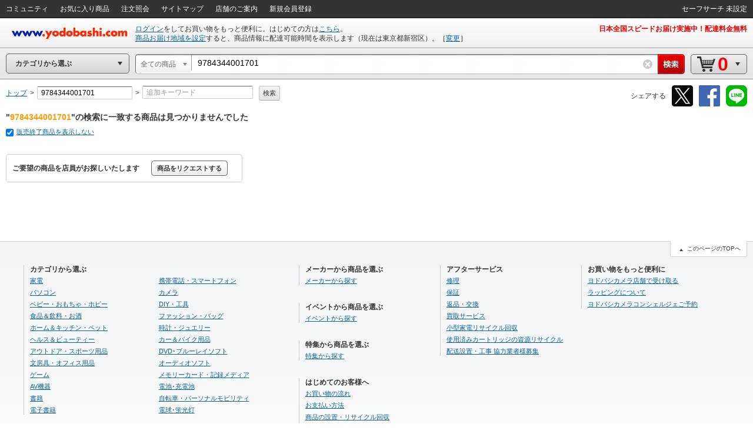

--- FILE ---
content_type: text/html;charset=UTF-8
request_url: https://www.yodobashi.com/?extst=gentosha&word=9784344001701
body_size: 38410
content:
<!DOCTYPE HTML PUBLIC "-//W3C//DTD XHTML 1.0 Transitional//EN" "http://www.w3.org/TR/xhtml1/DTD/xhtml1-transitional.dtd"><html xmlns="http://www.w3.org/1999/xhtml"><head><meta content="text/html; charset=UTF-8" http-equiv="content-type"/><title>ヨドバシ.com - 9784344001701 通販【全品無料配達】</title><meta content="9784344001701の通販ならヨドバシカメラの公式サイト「ヨドバシ.com」で！人気の商品を多数取り揃えています。ご購入でゴールドポイント取得！今なら日本全国へ全品配達料金無料、即日・翌日お届け実施中。" name="description"/><meta content="9784344001701,yodobashi,ヨドバシ,ヨドバシカメラ,通販,パソコン" name="keywords"/><meta content="no-cache" http-equiv="pragma"/><meta content="no-cache" http-equiv="cache-control"/><meta content="-1" http-equiv="expires"/><meta content="ja" http-equiv="content-language"/><meta content="no" http-equiv="imagetoolbar"/><meta content="text/javascript" http-equiv="content-script-type"/><meta content="text/css" http-equiv="content-style-type"/><meta content="noodp,noindex,follow" name="robots"/><link href="https://image.yodobashi.com/catalog/20251002_01/common/img/icons/yfav.ico" rel="shortcut icon"/><link href="https://image.yodobashi.com/catalog/20251002_01/common/img/icons/yfav.ico" rel="icon"/><link type="text/css" rel="stylesheet" href="https://image.yodobashi.com/catalog/20251002_01/common/seo/css/lib/jquery-ui.min.css"/><link href="https://image.yodobashi.com/catalog/20251002_01/common/seo/css/base.css" rel="stylesheet" type="text/css"/><link href="https://image.yodobashi.com/catalog/20251002_01/common/seo/css/header.css" rel="stylesheet" type="text/css"/><link href="https://image.yodobashi.com/catalog/20251002_01/common/seo/css/txtnav.css" rel="stylesheet" type="text/css"/><link href="https://image.yodobashi.com/catalog/20251002_01/common/seo/css/products.css" rel="stylesheet" type="text/css"/><link href="https://image.yodobashi.com/catalog/20251002_01/common/seo/css/elements.css" rel="stylesheet" type="text/css"/><link href="https://image.yodobashi.com/catalog/20251002_01/common/seo/css/list.css" rel="stylesheet" type="text/css"/><link href="https://image.yodobashi.com/catalog/20251002_01/common/seo/css/footer_popup.css" rel="stylesheet" type="text/css"/><script src="https://image.yodobashi.com/catalog/20251002_01/common/js/prototype/jquery-1.7.1.min.js" type="text/javascript"></script><script src="https://image.yodobashi.com/catalog/20251002_01/common/js/prototype/jquery.cookies.2.1.0.min.js" type="text/javascript"></script><script src="https://image.yodobashi.com/catalog/20251002_01/common/js/jquery.innerfade.min.js" type="text/javascript"></script><script src="https://image.yodobashi.com/catalog/20251002_01/common/add/js/jquery.bpopup-0.5.1.min.js" type="text/javascript"></script><script src="https://image.yodobashi.com/catalog/20251002_01/common/seo/js/lib/underscore-min.js" type="text/javascript"></script><script src="https://image.yodobashi.com/catalog/20251002_01/common/js/layout.js" type="text/javascript"></script><script src="https://image.yodobashi.com/catalog/20251002_01/common/js/footer.js" type="text/javascript"></script><script src="https://image.yodobashi.com/catalog/20251002_01/common/add/js/jQselectable.js" type="text/javascript"></script><script src="https://image.yodobashi.com/catalog/20251002_01/common/add/js/displayUtils.js" type="text/javascript"></script><script src="https://image.yodobashi.com/catalog/20251002_01/common/js/yc_catalog_ctlg.js" type="text/javascript"></script><script src="https://image.yodobashi.com/catalog/20251002_01/common/js/cat_community_util.js" type="text/javascript"></script><script src="https://image.yodobashi.com/catalog/20251002_01/common/js/zendeskChat.js" type="text/javascript"></script><script type="text/javascript" src="https://image.yodobashi.com/catalog/20251002_01/common/js/criteoRetailMedia.js"></script><script type="text/javascript" src="https://image.yodobashi.com/catalog/20251002_01/common/js/criteoCarouselOnViewBeacon.js"></script><script src="https://image.yodobashi.com/catalog/20251002_01/common/add/js/jQmouseWheel.js" type="text/javascript"></script><script src="https://image.yodobashi.com/catalog/20251002_01/common/js/ebook.js" type="text/javascript"></script><script type="text/javascript">
var wsUrl = 'https://www.yodobashi.com/ws/', assetUrl = 'https://image.yodobashi.com/catalog/20251002_01/', communityUserUrl = 'https://www.yodobashi.com/community/user/,USERNAME,/index.html';
var wsUrlHeader = 'https://www.yodobashi.com/servlet/UserDataServlet';

var ctlg_js_ecDomain='https://order.yodobashi.com/';
var ctlg_js_ecEbookDomain='https://order.yodobashi.com/';

var orderHistorySuggestWords = '<strong style="color: #0d6295;">カテゴリの注文を全て検索</strong>';
var orderHistoryFacetWords = '注文した商品で絞り込む';
</script><meta content="ヨドバシ.com - 9784344001701 通販【全品無料配達】" property="og:title"/><meta content="product" property="og:type"/><meta content="https://www.yodobashi.com/?extst=gentosha&amp;word=9784344001701" property="og:url"/><meta content="9784344001701の通販ならヨドバシカメラの公式サイト「ヨドバシ.com」で！人気の商品を多数取り揃えています。ご購入でゴールドポイント取得！今なら日本全国へ全品配達料金無料、即日・翌日お届け実施中。" property="og:description"/><meta content="ヨドバシ.com" property="og:site_name"/><meta content="100001942524293" property="fb:admins"/><meta content="337176566370978" property="fb:app_id"/><link type="text/css" rel="stylesheet" href="https://image.yodobashi.com/catalog/20251002_01/common/seo/css/lib/owl.carousel.css"/><link type="text/css" rel="stylesheet" href="https://image.yodobashi.com/catalog/20251002_01/common/seo/css/lib/owl.theme.css"/><link type="text/css" rel="stylesheet" href="https://image.yodobashi.com/catalog/20251002_01/common/css/adult.css"/><link type="text/css" rel="stylesheet" href="https://image.yodobashi.com/catalog/20251002_01/common/seo/css/gallery.css"/><link type="text/css" rel="stylesheet" href="https://image.yodobashi.com/catalog/20251002_01/common/seo/css/top.css"/><link type="text/css" rel="stylesheet" href="https://image.yodobashi.com/catalog/20251002_01/common/seo/css/community.css"/><link type="text/css" rel="stylesheet" href="https://image.yodobashi.com/catalog/20251002_01/common/seo/css/owl_controller.css"/><script type="text/javascript" src="https://image.yodobashi.com/catalog/20251002_01/common/seo/js/lib/underscore-min.js"></script><script type="text/javascript" src="https://image.yodobashi.com/catalog/20251002_01/common/seo/js/lib/owl.carousel.min.js"></script><script type="text/javascript" src="https://image.yodobashi.com/catalog/20251002_01/common/seo/js/lib/jquery-ui.min.js"></script><script type="text/javascript" src="https://image.yodobashi.com/catalog/20251002_01/common/seo/js/lib/jquery.ui.touch-punch.min.js"></script><script async="" type="text/javascript" src="https://image.yodobashi.com/catalog/20251002_01/common/seo/js/lib/lazysizes.min.js"></script><script type="text/javascript" src="https://image.yodobashi.com/catalog/20251002_01/common/seo/js/owl_controller.js"></script><script type="text/javascript" src="https://image.yodobashi.com/catalog/20251002_01/common/add/js/ctlg_ageconfirm.js"></script><script type="text/javascript" src="https://image.yodobashi.com/catalog/20251002_01/common/js/breadcrumb.js"></script><script type="text/javascript" src="https://image.yodobashi.com/catalog/20251002_01/common/js/nouki_kaitou_feature.js"></script><script type="text/javascript" src="https://image.yodobashi.com/catalog/20251002_01/common/js/product.js"></script><script type="text/javascript" src="https://image.yodobashi.com/catalog/20251002_01/common/js/dbclickBlock.js"></script><script type="text/javascript" src="https://image.yodobashi.com/catalog/20251002_01/common/js/cartInCommon.js"></script><script type="text/javascript" src="https://image.yodobashi.com/catalog/20251002_01/common/js/popupDialog.js"></script><script type="text/javascript" src="https://image.yodobashi.com/catalog/20251002_01/common/js/latestSalesOrders.js"></script><script type="text/javascript" src="https://image.yodobashi.com/catalog/20251002_01/common/js/productList.js"></script><script type="text/javascript" src="https://image.yodobashi.com/catalog/20251002_01/common/js/atpFilterSlider.js"></script><script type="text/javascript" src="https://image.yodobashi.com/catalog/20251002_01/common/seo/js/yc_catalog_lego.js"></script><script type="text/javascript">
if (typeof pageParams !== 'object') { pageParams = {}; }
pageParams.isAdult = false;
pageParams.filterAreaBasePath = '/';
</script><link href="https://image.yodobashi.com/catalog/20251002_01/common/seo/css/productListTile24_48.css" rel="stylesheet" type="text/css"/><script type="text/javascript">
if (typeof latestSalesOrder === 'object') {
var latestSalesOrderSkus = [];
latestSalesOrder.callAPI(latestSalesOrderSkus);
}
</script><script type="text/javascript">
var cookieFbIgnore = true;
var cookieTwIgnore = true;
</script>
                              <script>!function(a){var e="https://s.go-mpulse.net/boomerang/",t="addEventListener";if("False"=="True")a.BOOMR_config=a.BOOMR_config||{},a.BOOMR_config.PageParams=a.BOOMR_config.PageParams||{},a.BOOMR_config.PageParams.pci=!0,e="https://s2.go-mpulse.net/boomerang/";if(window.BOOMR_API_key="9B8FB-KQA68-87LJA-V7NQC-AVYRD",function(){function n(e){a.BOOMR_onload=e&&e.timeStamp||(new Date).getTime()}if(!a.BOOMR||!a.BOOMR.version&&!a.BOOMR.snippetExecuted){a.BOOMR=a.BOOMR||{},a.BOOMR.snippetExecuted=!0;var i,_,o,r=document.createElement("iframe");if(a[t])a[t]("load",n,!1);else if(a.attachEvent)a.attachEvent("onload",n);r.src="javascript:void(0)",r.title="",r.role="presentation",(r.frameElement||r).style.cssText="width:0;height:0;border:0;display:none;",o=document.getElementsByTagName("script")[0],o.parentNode.insertBefore(r,o);try{_=r.contentWindow.document}catch(O){i=document.domain,r.src="javascript:var d=document.open();d.domain='"+i+"';void(0);",_=r.contentWindow.document}_.open()._l=function(){var a=this.createElement("script");if(i)this.domain=i;a.id="boomr-if-as",a.src=e+"9B8FB-KQA68-87LJA-V7NQC-AVYRD",BOOMR_lstart=(new Date).getTime(),this.body.appendChild(a)},_.write("<bo"+'dy onload="document._l();">'),_.close()}}(),"".length>0)if(a&&"performance"in a&&a.performance&&"function"==typeof a.performance.setResourceTimingBufferSize)a.performance.setResourceTimingBufferSize();!function(){if(BOOMR=a.BOOMR||{},BOOMR.plugins=BOOMR.plugins||{},!BOOMR.plugins.AK){var e=""=="true"?1:0,t="",n="ck7bt4ax3ihci2k7n5yq-f-d1f6df769-clientnsv4-s.akamaihd.net",i="false"=="true"?2:1,_={"ak.v":"39","ak.cp":"897104","ak.ai":parseInt("574040",10),"ak.ol":"0","ak.cr":9,"ak.ipv":4,"ak.proto":"http/1.1","ak.rid":"5a824553","ak.r":47394,"ak.a2":e,"ak.m":"b","ak.n":"essl","ak.bpcip":"18.190.25.0","ak.cport":60704,"ak.gh":"23.33.84.209","ak.quicv":"","ak.tlsv":"tls1.3","ak.0rtt":"","ak.0rtt.ed":"","ak.csrc":"-","ak.acc":"bbr","ak.t":"1767862129","ak.ak":"hOBiQwZUYzCg5VSAfCLimQ==Lm/kr3RT/p6Yh50GoHrjQuyQ5BL3+glUWRMbH1pCsUDgh/YSG2TPhRa72a03iQGreMQdjjf+Wm+BGApilL47o1F46B7j5/k0EnHXHAJa5nIVaUdGsYHZfTJRtvLDkE+E+LxaHKK9TQnSS4Wk/rL3Y98Ui/igOAXHd7UKnBeXwl7h0C6njEYe7pWqgMy/HdvY+LkM9Tny4NbhSOGroJLGk4IEUPyCZIxF8z/PH/EHpza57r7PM9B7DjDLsOErRfUGch677yfx0F9IYvEe+MixEjN61tzSDPk+YlWjo6Xz/oVQoM5JKhhxAeiKJLpHPEEtT2l54Y6bkmXjfsrL1pL6m9T7JM2qSLTtPwBGoWinfRnYRA7CwQygJNi0QORMZ+Q/oOI2zqqvUY8XkMijV4x/FrLxCWYAqt/wuo92S9zn1FY=","ak.pv":"3","ak.dpoabenc":"","ak.tf":i};if(""!==t)_["ak.ruds"]=t;var o={i:!1,av:function(e){var t="http.initiator";if(e&&(!e[t]||"spa_hard"===e[t]))_["ak.feo"]=void 0!==a.aFeoApplied?1:0,BOOMR.addVar(_)},rv:function(){var a=["ak.bpcip","ak.cport","ak.cr","ak.csrc","ak.gh","ak.ipv","ak.m","ak.n","ak.ol","ak.proto","ak.quicv","ak.tlsv","ak.0rtt","ak.0rtt.ed","ak.r","ak.acc","ak.t","ak.tf"];BOOMR.removeVar(a)}};BOOMR.plugins.AK={akVars:_,akDNSPreFetchDomain:n,init:function(){if(!o.i){var a=BOOMR.subscribe;a("before_beacon",o.av,null,null),a("onbeacon",o.rv,null,null),o.i=!0}return this},is_complete:function(){return!0}}}}()}(window);</script></head><body><!--env o24--><!-- wrapper --><div class="" id="wrapper"><div style="display:none;" id="js_cookie_policy_base"></div><script type="text/javascript">
$(function(){
var wsUrl = 'https://www.yodobashi.com/ws/';
$("#js_cookie_policy_base").load(wsUrl + "api/ec/cookieTemplate");
});
</script><!-- header --><div id="header"><!-- unvHeader --><!-- pdUnitBox --><div style="display: none;" id="pdUnit20" class="pdUnitBox"><!-- pdLinkList --><ul class="pdLinkList liBtDFn"><li class="slctTxtNav"><a href="https://order.yodobashi.com/yc/mypage/index.html"><div class="inner">会員ページ</div></a></li><li class="slctTxtNav"><a href="https://order.yodobashi.com/yc/mypage/index.html#MessageBlock"><div class="inner">ご注文商品の確認・変更</div></a></li><li class="slctTxtNav"><a href="https://order.yodobashi.com/ec/pub/login/privateinfo/index.do"><div class="inner">お客様情報の確認・変更</div></a></li><li class="slctTxtNav"><a href="https://order.yodobashi.com/ec/pub/login/changepass/index.do"><div class="inner">ヨドバシ・ドット・コム会員IDの変更</div></a></li><li class="slctTxtNav"><a href="https://order.yodobashi.com/ec/pub/login/changepass/index2.do"><div class="inner">ヨドバシ・ドット・コム会員パスワードの変更</div></a></li><li class="slctTxtNav"><a href="https://order.yodobashi.com/ec/pub/login/reset_pass/index.do"><div class="inner">ヨドバシ・ドット・コム会員パスワードの再設定</div></a></li><li class="slctTxtNav"><a href="https://order.yodobashi.com/ec/mypage/myinfosetting/index.do"><div class="inner">メールニュース・よく使う店舗の設定</div></a></li><li class="slctTxtNav"><a href="/ec/support/inquiry/"><div class="inner">お問い合わせ窓口のご案内</div></a></li><li class="slctTxtNav"><a class="js_safeSearch" href="https://order.yodobashi.com/yc/mypage/searchSetting.html?returnUrl=https%3A%2F%2Fwww.yodobashi.com%2F%3Fextst%3Dgentosha%26word%3D9784344001701"><div class="inner js_safeSearchText"></div></a></li><li class="slctTxtNav"><a href="https://order.yodobashi.com/ec/login/logout.do"><div class="inner">ログアウト</div></a></li></ul><!-- /pdLinkList --></div><!-- /pdUnitBox --><!-- pdUnitBox --><div style="display: none;" id="pdUnit04" class="pdUnitBox"><!-- pdLinkList --><ul class="pdLinkList liBtDFn"><li class="slctTxtNav"><a href="https://order.yodobashi.com/yc/mypage/index.html#MessageBlock"><div class="inner">ご利用履歴確認</div></a></li><li class="slctTxtNav"><span id="gpc_point_posttitle"></span></li></ul><!-- /pdLinkList --></div><!-- /pdUnitBox --><!-- pdUnitBox --><div style="display: none;" id="pdUnit22" class="pdUnitBox"><!-- pdLinkList --><ul class="pdLinkList  liBtDFn"><li class="slctTxtNav"><a id="pdLink23" href="https://order.yodobashi.com/ec/zipcodecheck/index.do?returnurl=https%3A%2F%2Fwww.yodobashi.com%2F%3Fextst%3Dgentosha%26word%3D9784344001701"><div class="inner">［→］表示地域の変更</div></a></li></ul><!-- /pdLinkList --></div><!-- /pdUnitBox --><div id="js_com_info_0002" style="width: 300px; display:none;" class="pdUnitBox"></div><div class="" id="unvHeader"><div class="gbNav hznList gnL"><ul><li class="gbLiM"><a id="js_tmp_001_pdLink" href="https://www.yodobashi.com/community/index.html"><span>コミュニティ</span><div id="js_tmp_0001" style="display:none;"><span><span></span></span></div></a></li><li class="gbLiM"><a id="pdLink02" href="https://order.yodobashi.com/yc/favorite/index.html"><span>お気に入り商品</span></a></li><li id="js_orderHistoryLi" class="gbLiM"><a id="pdLink03" href="https://order.yodobashi.com/ec/order/private_info/index.do"><span>注文照会</span></a></li><li class="gbLiM"><a href="/sitemap/"><span>サイトマップ</span></a></li><li class="gbLiM"><a href="/ec/store/list/"><span>店舗のご案内</span></a></li><li class="gbLiM"><span id="accountinfo"></span></li><li class="gbLiM"><span id="pointinfo"></span></li><li id="js_menEntUrl" class="gbLiM"><a href="https://order.yodobashi.com/yc/member/register/index.html"><span>新規会員登録</span></a></li></ul><script src="https://image.yodobashi.com/catalog/20251002_01/common/js/jquery.jsonp-2.1.4.min.js" type="text/javascript"></script><script type="text/javascript"><!--//
			$(document).ready(function(){
				setTimeout(function(){ $.commTemp_001(); },1000);
			});
			// --></script></div><ul class="gbNav hznList gnR"><li class="gbLiM js_advancedSearch" style="display:none;" data-ckey="extension_search"><a href="https://order.yodobashi.com/yc/mypage/searchSetting.html?returnUrl=https%3A%2F%2Fwww.yodobashi.com%2F%3Fextst%3Dgentosha%26word%3D9784344001701"><span></span></a></li><li style="display:none;" class="gbLiM js_safeSearch"><a class="js_safeSearchText" href="https://order.yodobashi.com/yc/mypage/searchSetting.html?returnUrl=https%3A%2F%2Fwww.yodobashi.com%2F%3Fextst%3Dgentosha%26word%3D9784344001701"><span></span></a></li></ul></div><!-- /unvHeader --><script type="text/javascript">
var rewriteHeaderStatus = 0;
var userParams = new Object();
userParams.urluserdata = "https://www.yodobashi.com/servlet/UserDataServlet";
userParams.urlasset = "https://image.yodobashi.com/catalog/20251002_01/";
userParams.urlzipcode = "https://order.yodobashi.com/ec/zipcodecheck/index.do?returnurl=https%3A%2F%2Fwww.yodobashi.com%2F%3Fextst%3Dgentosha%26word%3D9784344001701";
userParams.urllogin = "https://order.yodobashi.com/yc/login/index.html?returnUrl=https%3A%2F%2Fwww.yodobashi.com%2F%3Fextst%3Dgentosha%26word%3D9784344001701";
userParams.urllogininfo = "https://order.yodobashi.com/yc/member/register/index.html";
userParams.urlcart = "https://order.yodobashi.com/yc/shoppingcart/index.html?returnUrl=https%3A%2F%2Fwww.yodobashi.com%2F%3Fextst%3Dgentosha%26word%3D9784344001701";
userParams.urllogin = "https://order.yodobashi.com/yc/login/index.html?returnUrl=https%3A%2F%2Fwww.yodobashi.com%2F%3Fextst%3Dgentosha%26word%3D9784344001701";
userParams.urlmypage = "https://order.yodobashi.com/yc/mypage/index.html";
userParams.urlsafesearch = "https://order.yodobashi.com/yc/mypage/searchSetting.html?returnUrl=https%3A%2F%2Fwww.yodobashi.com%2F%3Fextst%3Dgentosha%26word%3D9784344001701";
userParams.autoidname = "auto_id";
userParams.cartidname = "cart_id";
userParams.safesearchname = "contentFilterLevel";
userParams.urlorderhistory = "https://order.yodobashi.com/yc/orderhistory/index.html";
userParams.urluserctlg = "7777772e796f646f62617368692e636f6d";
userParams.urlusercart = "6f726465722e796f646f62617368692e636f6d";
userParams.wsUrl = 'https://www.yodobashi.com/ws/';
var yidname = "yid";
var autoidname = "auto_id";
var oneTagDeviceType = "Desktop";
</script><script async="true" src="//dynamic.criteo.com/js/ld/ld.js?a=10949" type="text/javascript"></script><script src="https://image.yodobashi.com/catalog/20251002_01/common/js/onetag.js" type="text/javascript"></script><script type="text/javascript">
var isDefaultUserInfoDisplay = true;

userParams.urldefaultinfo = "https://www.yodobashi.com/ws/api/ec/header/pc/default";
</script><!-- headerTop --><div id="headerTop"><div id='headerLogo'><a id="headerLogoC" shape="rect" href="/"><img alt="ヨドバシカメラのネット通販サイト www.yodobashi.com" src="https://image.yodobashi.com/catalog/20251002_01/common/img/headerLogoYodobashi.png"/></a></div><div class="nameDataArea"><p class="noMarginNoPadding" id="logininfo"></p><p class="noMarginNoPadding" id="syszipnoinfo"></p><p id="zipAddress5567"></p></div><div class="topInfoArea"><div id="headInfo" class="headRedInfo"><p class="infoLink"><a href="https://www.yodobashi.com/store/880011/">日本全国スピードお届け実施中！配達料金無料</a> </p></div></div></div><!-- /headerTop --><noscript><!-- InfoBox --><div style="margin:8px 0 20px;border:3px double #333333;padding:4px 8px 2px;" class="InfoBox"><p style="background:transparent url(https://image.yodobashi.com/common/img/ico/ico_12.gif) no-repeat scroll 0 0;margin:0;padding:4px 0 5px 41px;color:#333333;font-size:12px;line-height:123%;"><strong style="font-size:16px;line-height:125%;display:block;margin-bottom:6px;">JavascriptがOFFになっております。</strong>
ヨドバシ・ドット・コムはJavascriptをONにしてご利用ください。詳しくは<a href="//www.yodobashi.com/ec/support/beginner/shoppingflow/recommend/index.html">こちら</a>へ。
</p></div><!-- InfoBox --></noscript><!-- ## filter_keyword ## --><!-- FilterKeywordModule START --><!-- sBox script --><script src="https://image.yodobashi.com/catalog/20251002_01/common/js/jquery.jsonp-2.1.4.min.js" type="text/javascript"></script><link href="https://image.yodobashi.com/catalog/20251002_01/common/css/suggest_pc.css" rel="stylesheet" type="text/css"/><script src="https://image.yodobashi.com/catalog/20251002_01/common/js/ySgst.js" type="text/javascript"></script><script type="text/javascript"><!--
var restUrl="https://www.yodobashi.com/ws/suggest/";
var uniqCateCd="";
var redirectUrl="https://www.yodobashi.com/";
 //-->
if (!cateCd) { var cateCd = ""; }
$(function() {
var filterKeywordSgst = new $.sgst({
restUrl:restUrl,
categoryCd:cateCd,
suggestContainerId:"srcWindow",
formId:"searchForm",
inputBoxId:"getJsonData",
cateSelectId:"cateSel",
top:32,
mode:"searchBox",
redirectUrl:redirectUrl
});
});

function doFilterkeywordSubmit() {
// 検索履歴からのカテゴリ指定あり検索時は class="searchHistoryTemporaryOption" が指定された option が存在する。
// (searchHistory.js の setSearchFormParam() で設定)
var historyVal = $('option.searchHistoryTemporaryOption').val() || '';
if (historyVal !== '') {
// 検索履歴からの検索時はそのまま submit する。
return filterkeywordSubmit();
}
// サジェストからのカテゴリ指定あり検索時は class="suggestTemporaryOption" が指定された option が存在する。
// (ySgst.js の subContainerClick() で設定)
var suggestVal = $('option.suggestTemporaryOption').val() || '';
if (suggestVal !== '') {
// サジェストからの検索時はそのまま submit する。
return filterkeywordSubmit();
}
var shownText = $('#cateSel_dummy').text().trim();
var selectedText = $("#cateSel option:selected").text().trim();
if (selectedText == shownText) {
// 選択中カテゴリと表示カテゴリが同じ場合は、そのまま submit する。
return filterkeywordSubmit();
}
// 選択中カテゴリと表示カテゴリが異なる場合、選択中カテゴリを表示カテゴリに合わせる。
// (「戻る」「進む」ボタンによるページ遷移時に発生)
var shownVal = '';
$('#cateSel option').each(function() {
if ($(this).text().trim() == shownText) {
shownVal = $(this).val();
return false;
}
});
$('#cateSel').val(shownVal);
return filterkeywordSubmit();
}
</script><script src="https://image.yodobashi.com/catalog/20251002_01/common/js/searchHistory.js" type="text/javascript"></script><!-- headerBtm --><div id="headerBtm"><div id="js_RootShoppingCategory" class="cateTd"><!-- cateNavHeadBox --><div id="cateHeadTtl" class="hBtmNav miniArwIcon js_RootShoppingCategoryTxt">カテゴリから選ぶ</div><!-- /cateNavHeadBox --></div><!-- /cateTd--><div class="strcTd"><form action="/" method="get" class="srcNavIn" id="searchForm" name="search" onsubmit="return doFilterkeywordSubmit();" enctype="application/x-www-form-urlencoded"><!-- srcUnit --><div class="js_SrcUnit  js_inheritPrameter" id="srcUnit"><div class="srcUnitInner"><!-- srcCateSelect --><div class="srcCateSelectBox" id="srcCateSelect"><select style="display:none" name="cate" id="cateSel"><option data-initselected="true" selected="selected" data-selectboxcatecode="" id="js_selectBoxUniqCode" value="">全ての商品</option><option data-selectboxcatecode="500000000000000211" id="js_selectBoxUniqCode6353_500000000000000211" value="category/6353/">家電</option><option data-selectboxcatecode="500000000000000201" id="js_selectBoxUniqCode19531_500000000000000201" value="category/19531/">パソコン</option><option data-selectboxcatecode="000000000000001001" id="js_selectBoxUniqCode141001_000000000000001001" value="category/141001/">ベビー・おもちゃ・ホビー</option><option data-selectboxcatecode="000000000000007003" id="js_selectBoxUniqCode157851_000000000000007003" value="category/157851/">食品＆飲料・お酒</option><option data-selectboxcatecode="000000000000012448" id="js_selectBoxUniqCode162842_000000000000012448" value="category/162842/">ホーム＆キッチン・ペット</option><option data-selectboxcatecode="000000000000016327" id="js_selectBoxUniqCode159888_000000000000016327" value="category/159888/">ヘルス＆ビューティー</option><option data-selectboxcatecode="000000000000008010" id="js_selectBoxUniqCode152022_000000000000008010" value="category/152022/">アウトドア・スポーツ用品</option><option data-selectboxcatecode="000000000000018003" id="js_selectBoxUniqCode168001_000000000000018003" value="category/168001/">文房具・オフィス用品</option><option data-selectboxcatecode="000000000000001848" id="js_selectBoxUniqCode140007_000000000000001848" value="category/140007/">ゲーム</option><option data-selectboxcatecode="500000000000000212" id="js_selectBoxUniqCode22052_500000000000000212" value="category/22052/">AV機器</option><option data-selectboxcatecode="811000000000000000" id="js_selectBoxUniqCode81001_811000000000000000" value="category/81001/">書籍</option><option data-selectboxcatecode="000000000000010001" id="js_selectBoxUniqCode151007_000000000000010001" value="category/151007/">電子書籍</option><option data-selectboxcatecode="000000000000024018" id="js_selectBoxUniqCode174101_000000000000024018" value="category/174101/">携帯電話・スマートフォン</option><option data-selectboxcatecode="500000000000000301" id="js_selectBoxUniqCode19055_500000000000000301" value="category/19055/">カメラ</option><option data-selectboxcatecode="500000000000000342" id="js_selectBoxUniqCode111491_500000000000000342" value="category/111491/">DIY・工具</option><option data-selectboxcatecode="000000000000022002" id="js_selectBoxUniqCode172003_000000000000022002" value="category/172003/">ファッション・バッグ</option><option data-selectboxcatecode="500000000000000326" id="js_selectBoxUniqCode18457_500000000000000326" value="category/18457/">時計・ジュエリー</option><option data-selectboxcatecode="500000000000000312" id="js_selectBoxUniqCode14139_500000000000000312" value="category/14139/">カー＆バイク用品</option><option data-selectboxcatecode="216220000000000000" id="js_selectBoxUniqCode91003_216220000000000000" value="category/91003/">DVD･ブルーレイソフト</option><option data-selectboxcatecode="216520000000000000" id="js_selectBoxUniqCode91139_216520000000000000" value="category/91139/">オーディオソフト</option><option data-selectboxcatecode="500000000000000338" id="js_selectBoxUniqCode50566_500000000000000338" value="category/50566/">メモリーカード・記録メディア</option><option data-selectboxcatecode="500000000000000309" id="js_selectBoxUniqCode21484_500000000000000309" value="category/21484/">電池･充電池</option><option data-selectboxcatecode="000000000000008011" id="js_selectBoxUniqCode500000250000_000000000000008011" value="category/500000250000/">自転車・パーソナルモビリティ</option><option data-selectboxcatecode="500000000000000334" id="js_selectBoxUniqCode33039_500000000000000334" value="category/33039/">電球･蛍光灯</option></select></div><!-- /srcCateSelect --><!-- srcWindow --><div id="srcWindow"><div class="iptArea" id="spt_iptArea"><div class="srcIptInner"><input maxlength="200" value="9784344001701" type="text" autocomplete="off" name="word" class="editInput" id="getJsonData"></input></div><div style="display:none;" class="pdUnitBox srcSgstBox" id="getJsonData3145"></div><!-- keywordHistory --><div style="display: none;" class="pdUnitBox srcHstryBox" id="js_historyBox"><div class="srcHstryBox_hstryAllClear clearfix"><span class="hstryAllClearText">検索履歴</span><span class="srcAllClearBtn js_deleteAllHistoryBtn">すべて削除</span></div></div><!-- /keywordHistory --></div><!-- srcClearBtn --><div class="srcClearBtn"><a style="display: none;" id="js_srcClearBtn" href="javascript:void(0);" shape="rect"></a></div><!-- /srcClearBtn --><!-- srcBtn --><div id="srcBtn"><input value=" " type="submit" id="js_keywordSearchBtn"></input></div><!-- /srcBtn --></div><!-- /srcWindow --></div></div><!-- /srcUnit --><!-- strcForSrcUnit --><div id="strcForSrcUnit"><div class="hBtmNav js_RootCartItemNavTxt miniArwIcon" id="cartNav"><a href="https://order.yodobashi.com/yc/shoppingcart/index.html?returnUrl=https%3A%2F%2Fwww.yodobashi.com%2F%3Fextst%3Dgentosha%26word%3D9784344001701"><ul class="cartBtnNew"><li class="itemCount" id="ajax_cart_quantity">0</li><li class="totalPrice" id="ajax_cart_quantity_info"></li></ul></a></div></div><!-- /strcForSrcUnit --><div style="display:none"><input type="hidden" value="9784344001701" name="ginput"></input></div><!-- /srcSub --></form></div></div><!-- /headerBtm --><!-- apprCntnr --><div id="js_DetailShoppingCategory" class="apprCntnr"><iframe tabindex="-1" src="javascript:void(false)" style="display: none; position: absolute; z-index: 0; filter: Alpha(Opacity='0'); opacity: 0;" frameborder="0" id="js_BlockFrame"></iframe><!-- cateNavExposedArea --><div class="cateNavExposedArea"><div style="display: none;" id="js_MenuShoppingCategory" class="cateNavBox"><div class="cateNavBoxSkin js_MenuShoppingCategorySkin"><ul class="cateNavList"><li class="cateParent js_MenuShoppingCategoryTxt js_MenuIndex0"><a href="/category/6353/">家電</a></li><li class="cateParent js_MenuShoppingCategoryTxt js_MenuIndex1"><a href="/category/19531/">パソコン</a></li><li class="cateParent js_MenuShoppingCategoryTxt js_MenuIndex2"><a href="/category/141001/">ベビー・おもちゃ・ホビー</a></li><li class="cateParent js_MenuShoppingCategoryTxt js_MenuIndex3 wideWinAppr"><a href="/category/157851/">食品＆飲料・お酒</a></li><li class="cateParent js_MenuShoppingCategoryTxt js_MenuIndex4"><a href="/category/162842/">ホーム＆キッチン・ペット</a></li><li class="cateParent js_MenuShoppingCategoryTxt js_MenuIndex5"><a href="/category/159888/">ヘルス＆ビューティー</a></li><li class="cateParent js_MenuShoppingCategoryTxt js_MenuIndex6"><a href="/category/152022/">アウトドア・スポーツ用品</a></li><li class="cateParent js_MenuShoppingCategoryTxt js_MenuIndex7"><a href="/category/168001/">文房具・オフィス用品</a></li><li class="cateParent js_MenuShoppingCategoryTxt js_MenuIndex8"><a href="/category/140007/">ゲーム</a></li><li class="cateParent js_MenuShoppingCategoryTxt js_MenuIndex9"><a href="/category/22052/">AV機器</a></li><li class="cateParent js_MenuShoppingCategoryTxt js_MenuIndex10 wideWinAppr"><a href="/category/81001/">書籍</a></li><li class="cateParent js_MenuShoppingCategoryTxt js_MenuIndex11 wideWinAppr"><a href="/category/151007/">電子書籍</a></li><li class="cateParent js_MenuShoppingCategoryTxt js_MenuIndex12"><a href="/category/174101/">携帯電話・スマートフォン</a></li><li class="cateParent js_MenuShoppingCategoryTxt js_MenuIndex13"><a href="/category/19055/">カメラ</a></li><li class="cateParent js_MenuShoppingCategoryTxt js_MenuIndex14"><a href="/category/111491/">DIY・工具</a></li><li class="cateParent js_MenuShoppingCategoryTxt js_MenuIndex15"><a href="/category/172003/">ファッション・バッグ</a></li><li class="cateParent js_MenuShoppingCategoryTxt js_MenuIndex16"><a href="/category/18457/">時計・ジュエリー</a></li><li class="cateParent js_MenuShoppingCategoryTxt js_MenuIndex17"><a href="/category/14139/">カー＆バイク用品</a></li><li class="cateParent js_MenuShoppingCategoryTxt js_MenuIndex18"><a href="/category/91003/">DVD･ブルーレイソフト</a></li><li class="cateParent js_MenuShoppingCategoryTxt js_MenuIndex19"><a href="/category/91139/">オーディオソフト</a></li><li class="cateParent js_MenuShoppingCategoryTxt js_MenuIndex20"><a href="/category/50566/">メモリーカード・記録メディア</a></li><li class="cateParent js_MenuShoppingCategoryTxt js_MenuIndex21"><a href="/category/21484/">電池･充電池</a></li><li class="cateParent js_MenuShoppingCategoryTxt js_MenuIndex22"><a href="/category/500000250000/">自転車・パーソナルモビリティ</a></li><li class="cateParent js_MenuShoppingCategoryTxt js_MenuIndex23"><a href="/category/33039/">電球･蛍光灯</a></li></ul></div></div></div><!-- /cateNavExposedArea --><div style="display: none;" id="jsDetailShoppingCategory2" class="headerCateNavApprBox js_DetailShoppingCategoryAnim"><div class="apprPrmBox  prmAreaBR apprRecItemBox"><div class="apprRecItem"><table border="0" cellpadding="0" cellspacing="0"><tbody><tr><td class="imgArea" rowspan="1" colspan="1"><a href="/product/100000001009318297/"><img onerror="this.src='//image.yodobashi.com/product/NoImage_100x100.jpg';" src="//image.yodobashi.com/product/100/000/001/009/318/297/100000001009318297_1000B.jpg"/></a></td><td class="strcArea" rowspan="1" colspan="1"><a class="pName" href="/product/100000001009318297/" shape="rect"><div class="brand">ダイキン DAIKIN</div><div class="product">加湿空気清浄機 ストリーマ搭載 加湿：14畳まで（プレハブ）/8.5畳まで（木造）空気清浄：25畳まで ブラウン MCK556A-T</div></a><div class="fs12 js_dispPrice hznList liMr10"><ul><li><span class="red">￥51,950</span></li><li><span class="orange">5,195</span><span class="unitPointSpace"> </span><span class="orange unitPoint">ゴールドポイント</span></li></ul></div></td></tr></tbody></table></div><div class="apprRecItem"><table border="0" cellpadding="0" cellspacing="0"><tbody><tr><td class="imgArea" rowspan="1" colspan="1"><a href="/product/100000001009283386/"><img onerror="this.src='//image.yodobashi.com/product/NoImage_100x100.jpg';" src="//image.yodobashi.com/product/100/000/001/009/283/386/100000001009283386_1000B.jpg"/></a></td><td class="strcArea" rowspan="1" colspan="1"><a class="pName" href="/product/100000001009283386/" shape="rect"><div class="brand">ツインバード TWINBIRD</div><div class="product">オーブントースター 匠ブランジェトースター PLUS 4枚焼き対応 ホワイト TS-D487W</div></a><div class="fs12 js_dispPrice hznList liMr10"><ul><li><span class="red">￥29,120</span></li><li><span class="orange">2,912</span><span class="unitPointSpace"> </span><span class="orange unitPoint">ゴールドポイント</span></li></ul></div></td></tr></tbody></table></div><div class="apprRecItem"><table border="0" cellpadding="0" cellspacing="0"><tbody><tr><td class="imgArea" rowspan="1" colspan="1"><a href="/product/100000001009363001/"><img onerror="this.src='//image.yodobashi.com/product/NoImage_100x100.jpg';" src="//image.yodobashi.com/product/100/000/001/009/363/001/100000001009363001_1000B.jpg"/></a></td><td class="strcArea" rowspan="1" colspan="1"><a class="pName" href="/product/100000001009363001/" shape="rect"><div class="brand">リズム RHYTHM</div><div class="product">超音波式加湿器 MIST 250 木造4畳/プレハブ7畳まで タンク2.0L アロマ対応 ライトグレー 9YYA64RH08</div></a><div class="fs12 js_dispPrice hznList liMr10"><ul><li><span class="red">￥12,140</span></li><li><span class="orange">1,214</span><span class="unitPointSpace"> </span><span class="orange unitPoint">ゴールドポイント</span></li></ul></div></td></tr></tbody></table></div></div><div class="apprPrmBox  prmAreaBR apprRecItemBox"><div class="apprRecItem"><table border="0" cellpadding="0" cellspacing="0"><tbody><tr><td class="imgArea" rowspan="1" colspan="1"><a href="/product/100000001009101072/"><img onerror="this.src='//image.yodobashi.com/product/NoImage_100x100.jpg';" src="//image.yodobashi.com/product/100/000/001/009/101/072/100000001009101072_1000B_001.jpg"/></a></td><td class="strcArea" rowspan="1" colspan="1"><a class="pName" href="/product/100000001009101072/" shape="rect"><div class="brand">マイクロソフト Microsoft</div><div class="product">ノートパソコン/Copilot+ PC/Surface Laptop/13型/Snapdragon X Plus/メモリ 16GB/UFS 512GB/Windows 11 Home/Microsoft 365 Personal（24か月版）/Office Home ＆ Business 2024 オプション付/NPU搭載/オーシャン グリーン EP2-30740</div></a><div class="fs12 js_dispPrice hznList liMr10"><ul><li><span class="red">￥147,930</span></li><li><span class="orange">14,793</span><span class="unitPointSpace"> </span><span class="orange unitPoint">ゴールドポイント</span></li></ul></div></td></tr></tbody></table></div><div class="apprRecItem"><table border="0" cellpadding="0" cellspacing="0"><tbody><tr><td class="imgArea" rowspan="1" colspan="1"><a href="/product/100000001009098762/"><img onerror="this.src='//image.yodobashi.com/product/NoImage_100x100.jpg';" src="//image.yodobashi.com/product/100/000/001/009/098/762/100000001009098762_1000B_001.jpg"/></a></td><td class="strcArea" rowspan="1" colspan="1"><a class="pName" href="/product/100000001009098762/" shape="rect"><div class="brand">Dynabook ダイナブック</div><div class="product">ノートパソコン/プレミアムモバイルノート Rシリーズ/14.0型/Core Ultra 5 125H/メモリ 16GB/SSD 256GB/Windows 11 Home/Microsoft 365 Basic ＋ Office Home ＆ Business 2024/ダークテックブルー P1R7YPBL</div></a><div class="fs12 js_dispPrice hznList liMr10"><ul><li><span class="red">￥218,890</span></li><li><span class="orange">21,889</span><span class="unitPointSpace"> </span><span class="orange unitPoint">ゴールドポイント</span></li></ul></div></td></tr></tbody></table></div><div class="apprRecItem"><table border="0" cellpadding="0" cellspacing="0"><tbody><tr><td class="imgArea" rowspan="1" colspan="1"><a href="/product/100000001008087126/"><img onerror="this.src='//image.yodobashi.com/product/NoImage_100x100.jpg';" src="//image.yodobashi.com/product/100/000/001/008/087/126/100000001008087126_1000B_006.jpg"/></a></td><td class="strcArea" rowspan="1" colspan="1"><a class="pName" href="/product/100000001008087126/" shape="rect"><div class="brand">メタ Meta</div><div class="product">Meta Quest 3（メタ クエスト 3） 512GB オールインワンVRヘッドセット 4K解像度+ Infinite Display Meta Horizon+の3か月無料体験付き [899-00594-01]</div></a><div class="fs12 js_dispPrice hznList liMr10"><ul><li><span class="red">￥81,400</span></li><li><span class="orange">814</span><span class="unitPointSpace"> </span><span class="orange unitPoint">ゴールドポイント</span></li></ul></div></td></tr></tbody></table></div><div class="apprRecItem"><table border="0" cellpadding="0" cellspacing="0"><tbody><tr><td class="imgArea" rowspan="1" colspan="1"><a href="/product/100000001008755447/"><img onerror="this.src='//image.yodobashi.com/product/NoImage_100x100.jpg';" src="//image.yodobashi.com/product/100/000/001/008/755/447/100000001008755447_1000B_002.jpg"/></a></td><td class="strcArea" rowspan="1" colspan="1"><a class="pName" href="/product/100000001008755447/" shape="rect"><div class="brand">エプソン EPSON</div><div class="product">A4カラーインクジェット複合機 カラリオ コンパクトデザイン Wi-Fi 自動両面印刷 交換式メンテナンスボックス ピスタチオグリーン EP-887AP</div></a><div class="fs12 js_dispPrice hznList liMr10"><ul><li><span class="red">￥37,950</span></li><li><span class="orange">3,795</span><span class="unitPointSpace"> </span><span class="orange unitPoint">ゴールドポイント</span></li></ul></div></td></tr></tbody></table></div></div><div class="apprPrmBox  prmAreaBR apprRecItemBox"><div class="apprRecItem"><table border="0" cellpadding="0" cellspacing="0"><tbody><tr><td class="imgArea" rowspan="1" colspan="1"><a href="/product/100000001008037083/"><img onerror="this.src='//image.yodobashi.com/product/NoImage_100x100.jpg';" src="//image.yodobashi.com/product/100/000/001/008/037/083/100000001008037083_1000B.jpg"/></a></td><td class="strcArea" rowspan="1" colspan="1"><a class="pName" href="/product/100000001008037083/" shape="rect"><div class="brand">明治 meiji ほほえみ</div><div class="product">明治 ほほえみ らくらくキューブ 1620g [赤ちゃん用 0ヶ月～1歳頃]</div></a><div class="fs12 js_dispPrice hznList liMr10"><ul><li><span class="red">￥5,160</span></li><li><span class="orange">516</span><span class="unitPointSpace"> </span><span class="orange unitPoint">ゴールドポイント</span></li></ul></div></td></tr></tbody></table></div><div class="apprRecItem"><table border="0" cellpadding="0" cellspacing="0"><tbody><tr><td class="imgArea" rowspan="1" colspan="1"><a href="/product/100000001007482885/"><img onerror="this.src='//image.yodobashi.com/product/NoImage_100x100.jpg';" src="//image.yodobashi.com/product/100/000/001/007/482/885/100000001007482885_1000B_002.jpg"/></a></td><td class="strcArea" rowspan="1" colspan="1"><a class="pName" href="/product/100000001007482885/" shape="rect"><div class="brand">ユニ･チャーム ムーニー</div><div class="product">ムーニーおしりふき やわらか素材 詰替 76枚×8個</div></a><div class="fs12 js_dispPrice hznList liMr10"><ul><li><span class="red">￥1,010</span></li><li><span class="orange">101</span><span class="unitPointSpace"> </span><span class="orange unitPoint">ゴールドポイント</span></li></ul></div></td></tr></tbody></table></div><div class="apprRecItem"><table border="0" cellpadding="0" cellspacing="0"><tbody><tr><td class="imgArea" rowspan="1" colspan="1"><a href="/product/100000001009314695/"><img onerror="this.src='//image.yodobashi.com/product/NoImage_100x100.jpg';" src="//image.yodobashi.com/product/100/000/001/009/314/695/100000001009314695_1000B.jpg"/></a></td><td class="strcArea" rowspan="1" colspan="1"><a class="pName" href="/product/100000001009314695/" shape="rect"><div class="brand">セガフェイブ</div><div class="product">DREAM SWITCH（ドリームスイッチ）ベーシックセット 対象年齢：3歳～</div></a><div class="fs12 js_dispPrice hznList liMr10"><ul><li><span class="red">￥8,000</span></li><li><span class="orange">800</span><span class="unitPointSpace"> </span><span class="orange unitPoint">ゴールドポイント</span></li></ul></div></td></tr></tbody></table></div><div class="apprRecItem"><table border="0" cellpadding="0" cellspacing="0"><tbody><tr><td class="imgArea" rowspan="1" colspan="1"><a href="/product/100000001008968679/"><img onerror="this.src='//image.yodobashi.com/product/NoImage_100x100.jpg';" src="//image.yodobashi.com/product/100/000/001/008/968/679/100000001008968679_1000B.jpg"/></a></td><td class="strcArea" rowspan="1" colspan="1"><a class="pName" href="/product/100000001008968679/" shape="rect"><div class="brand">タカラトミー TAKARATOMY</div><div class="product">プラレール キミのまちをうごかそう！プラレールベストセレクションセット [対象年齢：3歳～]</div></a><div class="fs12 js_dispPrice hznList liMr10"><ul><li><span class="red">￥4,260</span></li><li><span class="orange">426</span><span class="unitPointSpace"> </span><span class="orange unitPoint">ゴールドポイント</span></li></ul></div></td></tr></tbody></table></div><div class="apprRecItem"><table border="0" cellpadding="0" cellspacing="0"><tbody><tr><td class="imgArea" rowspan="1" colspan="1"><a href="/product/100000001009296570/"><img onerror="this.src='//image.yodobashi.com/product/NoImage_100x100.jpg';" src="//image.yodobashi.com/product/100/000/001/009/296/570/100000001009296570_1000B.jpg"/></a></td><td class="strcArea" rowspan="1" colspan="1"><a class="pName" href="/product/100000001009296570/" shape="rect"><div class="brand">シャープ SHARP</div><div class="product">SR-C01M-W [対話AIキャラクター ポケとも コンパニオンロボット ミーアキャットモチーフ]</div></a><div class="fs12 js_dispPrice hznList liMr10"><ul><li><span class="red">￥39,600</span></li><li><span class="orange">3,960</span><span class="unitPointSpace"> </span><span class="orange unitPoint">ゴールドポイント</span></li></ul></div></td></tr></tbody></table></div><div class="apprRecItem"><table border="0" cellpadding="0" cellspacing="0"><tbody><tr><td class="imgArea" rowspan="1" colspan="1"><a href="/product/100000001009285474/"><img onerror="this.src='//image.yodobashi.com/product/NoImage_100x100.jpg';" src="//image.yodobashi.com/product/100/000/001/009/285/474/100000001009285474_1000B_001.jpg"/></a></td><td class="strcArea" rowspan="1" colspan="1"><a class="pName" href="/product/100000001009285474/" shape="rect"><div class="brand">バンダイ BANDAI</div><div class="product">仮面ライダーゼッツ 変身ベルト DXゼッツドライバー [対象年齢：3歳～]</div></a><div class="fs12 js_dispPrice hznList liMr10"><ul><li><span class="red">￥5,240</span></li><li><span class="orange">524</span><span class="unitPointSpace"> </span><span class="orange unitPoint">ゴールドポイント</span></li></ul></div></td></tr></tbody></table></div><div class="apprRecItem"><table border="0" cellpadding="0" cellspacing="0"><tbody><tr><td class="imgArea" rowspan="1" colspan="1"><a href="/product/100000001009279526/"><img onerror="this.src='//image.yodobashi.com/product/NoImage_100x100.jpg';" src="//image.yodobashi.com/product/100/000/001/009/279/526/100000001009279526_1000B.jpg"/></a></td><td class="strcArea" rowspan="1" colspan="1"><a class="pName" href="/product/100000001009279526/" shape="rect"><div class="brand">バンダイスピリッツ</div><div class="product">HI-METAL R マクロスゼロ VF-0Sフェニックス（ロイ・フォッカー機） ＋ QF-2200D-B ゴースト [塗装済可動フィギュア 全高約140mm]</div></a><div class="fs12 js_dispPrice hznList liMr10"><ul><li><span class="red">￥15,840</span></li><li><span class="orange">1,584</span><span class="unitPointSpace"> </span><span class="orange unitPoint">ゴールドポイント</span></li></ul></div></td></tr></tbody></table></div></div><div class="apprPrmBox  prmAreaBR apprRecItemBox"><div class="apprRecItem"><table border="0" cellpadding="0" cellspacing="0"><tbody><tr><td class="imgArea" rowspan="1" colspan="1"><a href="/product/100000001003830584/"><img onerror="this.src='//image.yodobashi.com/product/NoImage_100x100.jpg';" src="//image.yodobashi.com/product/100/000/001/003/830/584/100000001003830584_1000B_005.jpg"/></a></td><td class="strcArea" rowspan="1" colspan="1"><a class="pName" href="/product/100000001003830584/" shape="rect"><div class="brand">Calbee カルビー</div><div class="product">マイグラ 700g</div></a><div class="fs12 js_dispPrice hznList liMr10"><ul><li><span class="red">￥563</span></li><li><span class="orange">57</span><span class="unitPointSpace"> </span><span class="orange unitPoint">ゴールドポイント</span></li></ul></div></td></tr></tbody></table></div><div class="apprRecItem"><table border="0" cellpadding="0" cellspacing="0"><tbody><tr><td class="imgArea" rowspan="1" colspan="1"><a href="/product/100000001006081259/"><img onerror="this.src='//image.yodobashi.com/product/NoImage_100x100.jpg';" src="//image.yodobashi.com/product/100/000/001/006/081/259/100000001006081259_1000B_008.jpg"/></a></td><td class="strcArea" rowspan="1" colspan="1"><a class="pName" href="/product/100000001006081259/" shape="rect"><div class="brand">アイリスフーズ IRIS FOODS</div><div class="product">富士山の天然水 2L×6本</div></a><div class="fs12 js_dispPrice hznList liMr10"><ul><li><span class="red">￥678</span></li><li><span class="orange">68</span><span class="unitPointSpace"> </span><span class="orange unitPoint">ゴールドポイント</span></li></ul></div></td></tr></tbody></table></div><div class="apprRecItem"><table border="0" cellpadding="0" cellspacing="0"><tbody><tr><td class="imgArea" rowspan="1" colspan="1"><a href="/product/100000001005568366/"><img onerror="this.src='//image.yodobashi.com/product/NoImage_100x100.jpg';" src="//image.yodobashi.com/product/100/000/001/005/568/366/100000001005568366_1000B_002.jpg"/></a></td><td class="strcArea" rowspan="1" colspan="1"><a class="pName" href="/product/100000001005568366/" shape="rect"><div class="brand">ほりにし</div><div class="product">アウトドアスパイス ほりにし 瓶詰め 100g [スパイス]</div></a><div class="fs12 js_dispPrice hznList liMr10"><ul><li><span class="red">￥842</span></li><li><span class="orange">85</span><span class="unitPointSpace"> </span><span class="orange unitPoint">ゴールドポイント</span></li></ul></div></td></tr></tbody></table></div><div class="apprRecItem"><table border="0" cellpadding="0" cellspacing="0"><tbody><tr><td class="imgArea" rowspan="1" colspan="1"><a href="/product/100000001002117334/"><img onerror="this.src='//image.yodobashi.com/product/NoImage_100x100.jpg';" src="//image.yodobashi.com/product/100/000/001/002/117/334/100000001002117334_1000B_012.jpg"/></a></td><td class="strcArea" rowspan="1" colspan="1"><a class="pName" href="/product/100000001002117334/" shape="rect"><div class="brand">Coca-Cola コカコーラ</div><div class="product">コカ・コーラ PET500ml×24本 [炭酸飲料]</div></a><div class="fs12 js_dispPrice hznList liMr10"><ul><li><span class="red">￥2,360</span></li><li><span class="orange">236</span><span class="unitPointSpace"> </span><span class="orange unitPoint">ゴールドポイント</span></li></ul></div></td></tr></tbody></table></div><div class="apprRecItem"><table border="0" cellpadding="0" cellspacing="0"><tbody><tr><td class="imgArea" rowspan="1" colspan="1"><a href="/product/100000001006587144/"><img onerror="this.src='//image.yodobashi.com/product/NoImage_100x100.jpg';" src="//image.yodobashi.com/product/100/000/001/006/587/144/100000001006587144_1000B.jpg"/></a></td><td class="strcArea" rowspan="1" colspan="1"><a class="pName" href="/product/100000001006587144/" shape="rect"><div class="brand">ひかり味噌</div><div class="product">産地のみそ汁めぐり 60食入</div></a><div class="fs12 js_dispPrice hznList liMr10"><ul><li><span class="red">￥2,040</span></li><li><span class="orange">204</span><span class="unitPointSpace"> </span><span class="orange unitPoint">ゴールドポイント</span></li></ul></div></td></tr></tbody></table></div><div class="apprRecItem"><table border="0" cellpadding="0" cellspacing="0"><tbody><tr><td class="imgArea" rowspan="1" colspan="1"><a href="/product/100000001002504026/"><img onerror="this.src='//image.yodobashi.com/product/NoImage_100x100.jpg';" src="//image.yodobashi.com/product/100/000/001/002/504/026/100000001002504026_1000B_001.jpg"/></a></td><td class="strcArea" rowspan="1" colspan="1"><a class="pName" href="/product/100000001002504026/" shape="rect"><div class="brand">グリコ Glico</div><div class="product">ポスカグレープエコパウチ 75g [ガム]</div></a><div class="fs12 js_dispPrice hznList liMr10"><ul><li><span class="red">￥653</span></li><li><span class="orange">85</span><span class="unitPointSpace"> </span><span class="orange unitPoint">ゴールドポイント</span></li></ul></div></td></tr></tbody></table></div><div class="apprRecItem"><table border="0" cellpadding="0" cellspacing="0"><tbody><tr><td class="imgArea" rowspan="1" colspan="1"><a href="/product/100000001003049846/"><img onerror="this.src='//image.yodobashi.com/product/NoImage_100x100.jpg';" src="//image.yodobashi.com/product/100/000/001/003/049/846/100000001003049846_1000B_006.jpg"/></a></td><td class="strcArea" rowspan="1" colspan="1"><a class="pName" href="/product/100000001003049846/" shape="rect"><div class="brand">日清食品</div><div class="product">チキンラーメン 5食パック 425g [即席袋麺]</div></a><div class="fs12 js_dispPrice hznList liMr10"><ul><li><span class="red">￥503</span></li><li><span class="orange">51</span><span class="unitPointSpace"> </span><span class="orange unitPoint">ゴールドポイント</span></li></ul></div></td></tr></tbody></table></div></div><div class="apprPrmBox  prmAreaBR apprRecItemBox"><div class="apprRecItem"><table border="0" cellpadding="0" cellspacing="0"><tbody><tr><td class="imgArea" rowspan="1" colspan="1"><a href="/product/100000001008479222/"><img onerror="this.src='//image.yodobashi.com/product/NoImage_100x100.jpg';" src="//image.yodobashi.com/product/100/000/001/008/479/222/100000001008479222_1000B_001.jpg"/></a></td><td class="strcArea" rowspan="1" colspan="1"><a class="pName" href="/product/100000001008479222/" shape="rect"><div class="brand">Vermicular バーミキュラ</div><div class="product">バーミキュラ フライパン 26cm 深型 ウォールナット FP26D-WN</div></a><div class="fs12 js_dispPrice hznList liMr10"><ul><li><span class="red">￥20,570</span></li><li><span class="orange">618</span><span class="unitPointSpace"> </span><span class="orange unitPoint">ゴールドポイント</span></li></ul></div></td></tr></tbody></table></div></div><div class="apprPrmBox  prmAreaBR apprRecItemBox"><div class="apprRecItem"><table border="0" cellpadding="0" cellspacing="0"><tbody><tr><td class="imgArea" rowspan="1" colspan="1"><a href="/product/100000001003588669/"><img onerror="this.src='//image.yodobashi.com/product/NoImage_100x100.jpg';" src="//image.yodobashi.com/product/100/000/001/003/588/669/100000001003588669_1000B_001.jpg"/></a></td><td class="strcArea" rowspan="1" colspan="1"><a class="pName" href="/product/100000001003588669/" shape="rect"><div class="brand">養命酒製造</div><div class="product">薬用養命酒 1L [第2類医薬品 漢方薬・生薬]</div></a><div class="fs12 js_dispPrice hznList liMr10"><ul><li><span class="red">￥2,360</span></li><li><span class="orange">236</span><span class="unitPointSpace"> </span><span class="orange unitPoint">ゴールドポイント</span></li></ul></div></td></tr></tbody></table></div><div class="apprRecItem"><table border="0" cellpadding="0" cellspacing="0"><tbody><tr><td class="imgArea" rowspan="1" colspan="1"><a href="/product/100000001006039482/"><img onerror="this.src='//image.yodobashi.com/product/NoImage_100x100.jpg';" src="//image.yodobashi.com/product/100/000/001/006/039/482/100000001006039482_1000B_001.jpg"/></a></td><td class="strcArea" rowspan="1" colspan="1"><a class="pName" href="/product/100000001006039482/" shape="rect"><div class="brand">スコッティ scottie</div><div class="product">スコッティ フラワーパック 3倍巻き 長持ち 75m 8ロール ダブル 香りつき トイレットロール [トイレットペーパー]</div></a><div class="fs12 js_dispPrice hznList liMr10"><ul><li><span class="red">￥1,000</span></li><li><span class="orange">150</span><span class="unitPointSpace"> </span><span class="orange unitPoint">ゴールドポイント</span></li></ul></div></td></tr></tbody></table></div></div><div class="apprPrmBox  prmAreaBR apprRecItemBox"><div class="apprRecItem"><table border="0" cellpadding="0" cellspacing="0"><tbody><tr><td class="imgArea" rowspan="1" colspan="1"><a href="/product/100000001008745469/"><img onerror="this.src='//image.yodobashi.com/product/NoImage_100x100.jpg';" src="//image.yodobashi.com/product/100/000/001/008/745/469/100000001008745469_1000B.jpg"/></a></td><td class="strcArea" rowspan="1" colspan="1"><a class="pName" href="/product/100000001008745469/" shape="rect"><div class="brand">パナソニック Panasonic</div><div class="product">電動アシスト自転車 ギュット・クルームR・EX 20インチ 内装3段変速 16Ah マットネイビー BE-FRE034V</div></a><div class="fs12 js_dispPrice hznList liMr10"><ul><li><span class="red">￥184,800</span></li><li><span class="orange">18,480</span><span class="unitPointSpace"> </span><span class="orange unitPoint">ゴールドポイント</span></li></ul></div></td></tr></tbody></table></div><div class="apprRecItem"><table border="0" cellpadding="0" cellspacing="0"><tbody><tr><td class="imgArea" rowspan="1" colspan="1"><a href="/product/100000001008154347/"><img onerror="this.src='//image.yodobashi.com/product/NoImage_100x100.jpg';" src="//image.yodobashi.com/product/100/000/001/008/154/347/100000001008154347_1000B_002.jpg"/></a></td><td class="strcArea" rowspan="1" colspan="1"><a class="pName" href="/product/100000001008154347/" shape="rect"><div class="brand">SIXPAD シックスパッド</div><div class="product">Foot Fit 3 Heat（フットフィット 3 ヒート） ヒーター機能搭載 充電式 SE-BY-02A</div></a><div class="fs12 js_dispPrice hznList liMr10"><ul><li><span class="red">￥74,800</span></li><li><span class="orange">748</span><span class="unitPointSpace"> </span><span class="orange unitPoint">ゴールドポイント</span></li></ul></div></td></tr></tbody></table></div><div class="apprRecItem"><table border="0" cellpadding="0" cellspacing="0"><tbody><tr><td class="imgArea" rowspan="1" colspan="1"><a href="/product/100000001007632636/"><img onerror="this.src='//image.yodobashi.com/product/NoImage_100x100.jpg';" src="//image.yodobashi.com/product/100/000/001/007/632/636/100000001007632636_1000B_001.jpg"/></a></td><td class="strcArea" rowspan="1" colspan="1"><a class="pName" href="/product/100000001007632636/" shape="rect"><div class="brand">SOTO ソト</div><div class="product">レギュレーターストーブレンジオールブラックエディション シングルバーナー ガスストーブ ST-340BK</div></a><div class="fs12 js_dispPrice hznList liMr10"><ul><li><span class="red">￥13,800</span></li><li><span class="orange">1,380</span><span class="unitPointSpace"> </span><span class="orange unitPoint">ゴールドポイント</span></li></ul></div></td></tr></tbody></table></div></div><div class="apprPrmBox  prmAreaBR apprRecItemBox"><div class="apprRecItem"><table border="0" cellpadding="0" cellspacing="0"><tbody><tr><td class="imgArea" rowspan="1" colspan="1"><a href="/product/100000001008099266/"><img onerror="this.src='//image.yodobashi.com/product/NoImage_100x100.jpg';" src="//image.yodobashi.com/product/100/000/001/008/099/266/100000001008099266_1000B_001.jpg"/></a></td><td class="strcArea" rowspan="1" colspan="1"><a class="pName" href="/product/100000001008099266/" shape="rect"><div class="brand">サクラクラフトラボ SAKURA craft_lab</div><div class="product">ボールペン サクラクラフトラボ SAKURA craft_lab 008 ビバップブルー LGB6505#36</div></a><div class="fs12 js_dispPrice hznList liMr10"><ul><li><span class="red">￥7,150</span></li><li><span class="orange">715</span><span class="unitPointSpace"> </span><span class="orange unitPoint">ゴールドポイント</span></li></ul></div></td></tr></tbody></table></div><div class="apprRecItem"><table border="0" cellpadding="0" cellspacing="0"><tbody><tr><td class="imgArea" rowspan="1" colspan="1"><a href="/product/100000001008046964/"><img onerror="this.src='//image.yodobashi.com/product/NoImage_100x100.jpg';" src="//image.yodobashi.com/product/100/000/001/008/046/964/100000001008046964_1000B_001.jpg"/></a></td><td class="strcArea" rowspan="1" colspan="1"><a class="pName" href="/product/100000001008046964/" shape="rect"><div class="brand">ダ・ヴィンチ Davinci</div><div class="product">システム手帳 ダヴィンチ（Davinci）グランデ ロロマクラシック A5 20mm ブルー DSA3010A</div></a><div class="fs12 js_dispPrice hznList liMr10"><ul><li><span class="red">￥35,200</span></li><li><span class="orange">3,520</span><span class="unitPointSpace"> </span><span class="orange unitPoint">ゴールドポイント</span></li></ul></div></td></tr></tbody></table></div><div class="apprRecItem"><table border="0" cellpadding="0" cellspacing="0"><tbody><tr><td class="imgArea" rowspan="1" colspan="1"><a href="/product/100000001005929775/"><img onerror="this.src='//image.yodobashi.com/product/NoImage_100x100.jpg';" src="//image.yodobashi.com/product/100/000/001/005/929/775/100000001005929775_1000B_002.jpg"/></a></td><td class="strcArea" rowspan="1" colspan="1"><a class="pName" href="/product/100000001005929775/" shape="rect"><div class="brand">コクヨ KOKUYO</div><div class="product">しゅくだいやる気ペン iOS・Android両対応モデル NST-YRK1</div></a><div class="fs12 js_dispPrice hznList liMr10"><ul><li><span class="red">￥7,670</span></li><li><span class="orange">77</span><span class="unitPointSpace"> </span><span class="orange unitPoint">ゴールドポイント</span></li></ul></div></td></tr></tbody></table></div></div><div class="apprPrmBox  prmAreaBR apprRecItemBox"><div class="apprRecItem"><table border="0" cellpadding="0" cellspacing="0"><tbody><tr><td class="imgArea" rowspan="1" colspan="1"><a href="/product/100000001009123614/"><img onerror="this.src='//image.yodobashi.com/product/NoImage_100x100.jpg';" src="//image.yodobashi.com/product/100/000/001/009/123/614/100000001009123614_1000B_001.jpg"/></a></td><td class="strcArea" rowspan="1" colspan="1"><a class="pName" href="/product/100000001009123614/" shape="rect"><div class="brand">スクウェア･エニックス SQUARE ENIX</div><div class="product">ドラゴンクエストI＆II [Nintendo Switchソフト]</div></a><div class="fs12 js_dispPrice hznList liMr10"><ul><li><span class="red">￥6,910</span></li><li><span class="orange">691</span><span class="unitPointSpace"> </span><span class="orange unitPoint">ゴールドポイント</span></li></ul></div></td></tr></tbody></table></div><div class="apprRecItem"><table border="0" cellpadding="0" cellspacing="0"><tbody><tr><td class="imgArea" rowspan="1" colspan="1"><a href="/product/100000001009445211/"><img onerror="this.src='//image.yodobashi.com/product/NoImage_100x100.jpg';" src="//image.yodobashi.com/product/100/000/001/009/445/211/100000001009445211_1000B.jpg"/></a></td><td class="strcArea" rowspan="1" colspan="1"><a class="pName" href="/product/100000001009445211/" shape="rect"><div class="brand">セガ</div><div class="product">龍が如く 極3 / 龍が如く3外伝 Dark Ties [PS5ソフト]</div></a><div class="fs12 js_dispPrice hznList liMr10"><ul><li><span class="red">￥8,090</span></li><li><span class="orange">809</span><span class="unitPointSpace"> </span><span class="orange unitPoint">ゴールドポイント</span></li></ul></div></td></tr></tbody></table></div><div class="apprRecItem"><table border="0" cellpadding="0" cellspacing="0"><tbody><tr><td class="imgArea" rowspan="1" colspan="1"><a href="/product/100000001009314504/"><img onerror="this.src='//image.yodobashi.com/product/NoImage_100x100.jpg';" src="//image.yodobashi.com/product/100/000/001/009/314/504/100000001009314504_1000B.jpg"/></a></td><td class="strcArea" rowspan="1" colspan="1"><a class="pName" href="/product/100000001009314504/" shape="rect"><div class="brand">任天堂 Nintendo</div><div class="product">カービィのエアライダー [Nintendo Switch 2 ソフト]</div></a><div class="fs12 js_dispPrice hznList liMr10"><ul><li><span class="red">￥8,500</span></li><li><span class="orange">850</span><span class="unitPointSpace"> </span><span class="orange unitPoint">ゴールドポイント</span></li></ul></div></td></tr></tbody></table></div></div><div class="apprPrmBox  prmAreaTR apprRecItemBox"><div class="apprRecItem"><table border="0" cellpadding="0" cellspacing="0"><tbody><tr><td class="imgArea" rowspan="1" colspan="1"><a href="/product/100000001009030485/"><img onerror="this.src='//image.yodobashi.com/product/NoImage_100x100.jpg';" src="//image.yodobashi.com/product/100/000/001/009/030/485/100000001009030485_1000B_001.jpg"/></a></td><td class="strcArea" rowspan="1" colspan="1"><a class="pName" href="/product/100000001009030485/" shape="rect"><div class="brand">レグザ REGZA</div><div class="product">X9900Rシリーズ 55V型 4K有機ELテレビ RGB4スタック有機ELパネル搭載 倍速対応 レグザインテリジェンス/タイムシフトマシン対応 55X9900R</div></a><div class="fs12 js_dispPrice hznList liMr10"><ul><li><span class="red">￥363,000</span></li><li><span class="orange">36,300</span><span class="unitPointSpace"> </span><span class="orange unitPoint">ゴールドポイント</span></li></ul></div></td></tr></tbody></table></div><div class="apprRecItem"><table border="0" cellpadding="0" cellspacing="0"><tbody><tr><td class="imgArea" rowspan="1" colspan="1"><a href="/product/100000001008736680/"><img onerror="this.src='//image.yodobashi.com/product/NoImage_100x100.jpg';" src="//image.yodobashi.com/product/100/000/001/008/736/680/100000001008736680_1000B.jpg"/></a></td><td class="strcArea" rowspan="1" colspan="1"><a class="pName" href="/product/100000001008736680/" shape="rect"><div class="brand">パナソニック Panasonic</div><div class="product">ブルーレイレコーダー DIGA（ディーガ） 3TB 全自動録画対応 DMR-2X303</div></a><div class="fs12 js_dispPrice hznList liMr10"><ul><li><span class="red">￥89,100</span></li><li><span class="orange">0</span><span class="unitPointSpace"> </span><span class="orange unitPoint">ゴールドポイント</span></li></ul></div></td></tr></tbody></table></div><div class="apprRecItem"><table border="0" cellpadding="0" cellspacing="0"><tbody><tr><td class="imgArea" rowspan="1" colspan="1"><a href="/product/100000001007939842/"><img onerror="this.src='//image.yodobashi.com/product/NoImage_100x100.jpg';" src="//image.yodobashi.com/product/100/000/001/007/939/842/100000001007939842_1000B_001.jpg"/></a></td><td class="strcArea" rowspan="1" colspan="1"><a class="pName" href="/product/100000001007939842/" shape="rect"><div class="brand">ソニー SONY</div><div class="product">完全ワイヤレスイヤホン ノイズキャンセリング/LDAC/Bluetooth対応 DSEE Extreme搭載 マルチポイント対応 ブラック WF-1000XM5 B</div></a><div class="fs12 js_dispPrice hznList liMr10"><ul><li><span class="red">￥36,300</span></li><li><span class="orange">3,630</span><span class="unitPointSpace"> </span><span class="orange unitPoint">ゴールドポイント</span></li></ul></div></td></tr></tbody></table></div></div><div class="apprPrmBox  prmAreaBR apprRecItemBox"><div class="apprRecItem"><table border="0" cellpadding="0" cellspacing="0"><tbody><tr><td class="imgArea" rowspan="1" colspan="1"><a href="/product/100000009004162101/"><img onerror="this.src='//image.yodobashi.com/product/NoImage_100x100.jpg';" src="//image.yodobashi.com/product/100/000/009/004/162/101/100000009004162101_1000B_003.jpg"/></a></td><td class="strcArea" rowspan="1" colspan="1"><a class="pName" href="/product/100000009004162101/" shape="rect"><div class="brand">カドカワ KADOKAWA</div><div class="product">堀口悠紀子22/7 Artworks [単行本]</div></a><div class="fs12 js_dispPrice hznList liMr10"><ul><li><span class="red">￥3,850</span></li><li><span class="orange">116</span><span class="unitPointSpace"> </span><span class="orange unitPoint">ゴールドポイント</span></li></ul></div></td></tr></tbody></table></div><div class="apprRecItem"><table border="0" cellpadding="0" cellspacing="0"><tbody><tr><td class="imgArea" rowspan="1" colspan="1"><a href="/product/100000009004181212/"><img onerror="this.src='//image.yodobashi.com/product/NoImage_100x100.jpg';" src="//image.yodobashi.com/product/100/000/009/004/181/212/100000009004181212_1000B_002.jpg"/></a></td><td class="strcArea" rowspan="1" colspan="1"><a class="pName" href="/product/100000009004181212/" shape="rect"><div class="brand">小学館</div><div class="product">葬送のフリーレン&lt;１５&gt;(少年サンデーコミックス) [コミック]</div></a><div class="fs12 js_dispPrice hznList liMr10"><ul><li><span class="red">￥594</span></li><li><span class="orange">18</span><span class="unitPointSpace"> </span><span class="orange unitPoint">ゴールドポイント</span></li></ul></div></td></tr></tbody></table></div><div class="apprRecItem"><table border="0" cellpadding="0" cellspacing="0"><tbody><tr><td class="imgArea" rowspan="1" colspan="1"><a href="/product/100000009004164236/"><img onerror="this.src='//image.yodobashi.com/product/NoImage_100x100.jpg';" src="//image.yodobashi.com/product/100/000/009/004/164/236/100000009004164236_1000B_001.jpg"/></a></td><td class="strcArea" rowspan="1" colspan="1"><a class="pName" href="/product/100000009004164236/" shape="rect"><div class="brand">芳文社</div><div class="product">ゆるキャン△　１８(まんがタイムKRコミックス－フォワードコミックス) [コミック]</div></a><div class="fs12 js_dispPrice hznList liMr10"><ul><li><span class="red">￥858</span></li><li><span class="orange">26</span><span class="unitPointSpace"> </span><span class="orange unitPoint">ゴールドポイント</span></li></ul></div></td></tr></tbody></table></div><div class="apprRecItem"><table border="0" cellpadding="0" cellspacing="0"><tbody><tr><td class="imgArea" rowspan="1" colspan="1"><a href="/product/100000009003645472/"><img onerror="this.src='//image.yodobashi.com/product/NoImage_100x100.jpg';" src="//image.yodobashi.com/product/100/000/009/003/645/472/100000009003645472_1000B_002.jpg"/></a></td><td class="strcArea" rowspan="1" colspan="1"><a class="pName" href="/product/100000009003645472/" shape="rect"><div class="brand">新潮社</div><div class="product">ザ・ロイヤルファミリー(新潮文庫) [文庫]</div></a><div class="fs12 js_dispPrice hznList liMr10"><ul><li><span class="red">￥990</span></li><li><span class="orange">30</span><span class="unitPointSpace"> </span><span class="orange unitPoint">ゴールドポイント</span></li></ul></div></td></tr></tbody></table></div><div class="apprRecItem"><table border="0" cellpadding="0" cellspacing="0"><tbody><tr><td class="imgArea" rowspan="1" colspan="1"><a href="/product/100000009004171458/"><img onerror="this.src='//image.yodobashi.com/product/NoImage_100x100.jpg';" src="//image.yodobashi.com/product/100/000/009/004/171/458/100000009004171458_1000B_001.jpg"/></a></td><td class="strcArea" rowspan="1" colspan="1"><a class="pName" href="/product/100000009004171458/" shape="rect"><div class="brand">マイクロマガジン社 Micro Magazine</div><div class="product">転生したらスライムだった件〈23〉(GC NOVELS) [単行本]</div></a><div class="fs12 js_dispPrice hznList liMr10"><ul><li><span class="red">￥1,430</span></li><li><span class="orange">43</span><span class="unitPointSpace"> </span><span class="orange unitPoint">ゴールドポイント</span></li></ul></div></td></tr></tbody></table></div><div class="apprRecItem"><table border="0" cellpadding="0" cellspacing="0"><tbody><tr><td class="imgArea" rowspan="1" colspan="1"><a href="/product/100000009004178139/"><img onerror="this.src='//image.yodobashi.com/product/NoImage_100x100.jpg';" src="//image.yodobashi.com/product/100/000/009/004/178/139/100000009004178139_1000B_004.jpg"/></a></td><td class="strcArea" rowspan="1" colspan="1"><a class="pName" href="/product/100000009004178139/" shape="rect"><div class="brand">JTBパブリッシング</div><div class="product">JTB時刻表100年誌 [単行本]</div></a><div class="fs12 js_dispPrice hznList liMr10"><ul><li><span class="red">￥7,700</span></li><li><span class="orange">231</span><span class="unitPointSpace"> </span><span class="orange unitPoint">ゴールドポイント</span></li></ul></div></td></tr></tbody></table></div></div><div class="apprPrmBox  prmAreaBR apprRecItemBox"><div class="apprRecItem"><table border="0" cellpadding="0" cellspacing="0"><tbody><tr><td class="imgArea" rowspan="1" colspan="1"><a href="/product/200000000100290210/"><img onerror="this.src='//image.yodobashi.com/product/NoImage_100x100.jpg';" src="//image.yodobashi.com/product/200/000/000/100/290/210/200000000100290210_1000B_001.jpg"/></a></td><td class="strcArea" rowspan="1" colspan="1"><a class="pName" href="/product/200000000100290210/" shape="rect"><div class="product">デジタルカメラマガジン 2026年01月号(紙版/電子書籍版)電子書籍版無料セット [電子書籍]</div></a><div class="fs12 js_dispPrice hznList liMr10"><ul><li><span class="red">￥1,300</span></li><li><span class="orange">39</span><span class="unitPointSpace"> </span><span class="orange unitPoint">ゴールドポイント</span></li></ul></div></td></tr></tbody></table></div><div class="apprRecItem"><table border="0" cellpadding="0" cellspacing="0"><tbody><tr><td class="imgArea" rowspan="1" colspan="1"><a href="/product/100000086602939009/"><img onerror="this.src='//image.yodobashi.com/product/NoImage_100x100.jpg';" src="//image.yodobashi.com/product/100/000/086/602/939/009/100000086602939009_1000B_002.jpg"/></a></td><td class="strcArea" rowspan="1" colspan="1"><a class="pName" href="/product/100000086602939009/" shape="rect"><div class="brand">芳文社</div><div class="product">ぼっち・ざ・ろっく！ 8巻（芳文社） [電子書籍]</div></a><div class="fs12 js_dispPrice hznList liMr10"><ul><li><span class="red">￥935</span></li><li><span class="orange">281</span><span class="unitPointSpace"> </span><span class="orange unitPoint">ゴールドポイント</span></li></ul></div></td></tr></tbody></table></div><div class="apprRecItem"><table border="0" cellpadding="0" cellspacing="0"><tbody><tr><td class="imgArea" rowspan="1" colspan="1"><a href="/product/100000086602967163/"><img onerror="this.src='//image.yodobashi.com/product/NoImage_100x100.jpg';" src="//image.yodobashi.com/product/100/000/086/602/967/163/100000086602967163_1000B_001.jpg"/></a></td><td class="strcArea" rowspan="1" colspan="1"><a class="pName" href="/product/100000086602967163/" shape="rect"><div class="brand">スクウェア･エニックス SQUARE ENIX</div><div class="product">黄泉のツガイ 11巻（スクウェア･エニックス） [電子書籍]</div></a><div class="fs12 js_dispPrice hznList liMr10"><ul><li><span class="red">￥589</span></li><li><span class="orange">177</span><span class="unitPointSpace"> </span><span class="orange unitPoint">ゴールドポイント</span></li></ul></div></td></tr></tbody></table></div><div class="apprRecItem"><table border="0" cellpadding="0" cellspacing="0"><tbody><tr><td class="imgArea" rowspan="1" colspan="1"><a href="/product/100000086603020708/"><img onerror="this.src='//image.yodobashi.com/product/NoImage_100x100.jpg';" src="//image.yodobashi.com/product/100/000/086/603/020/708/100000086603020708_1000B.jpg"/></a></td><td class="strcArea" rowspan="1" colspan="1"><a class="pName" href="/product/100000086603020708/" shape="rect"><div class="brand">講談社</div><div class="product">外伝 イクサガミ 無【電子先行版】（講談社） [電子書籍]</div></a><div class="fs12 js_dispPrice hznList liMr10"><ul><li><span class="red">￥660</span></li><li><span class="orange">198</span><span class="unitPointSpace"> </span><span class="orange unitPoint">ゴールドポイント</span></li></ul></div></td></tr></tbody></table></div><div class="apprRecItem"><table border="0" cellpadding="0" cellspacing="0"><tbody><tr><td class="imgArea" rowspan="1" colspan="1"><a href="/product/100000086603019426/"><img onerror="this.src='//image.yodobashi.com/product/NoImage_100x100.jpg';" src="//image.yodobashi.com/product/100/000/086/603/019/426/100000086603019426_1000B.jpg"/></a></td><td class="strcArea" rowspan="1" colspan="1"><a class="pName" href="/product/100000086603019426/" shape="rect"><div class="brand">カドカワ KADOKAWA</div><div class="product">フルメタル・パニック！ Family3（KADOKAWA） [電子書籍]</div></a><div class="fs12 js_dispPrice hznList liMr10"><ul><li><span class="red">￥814</span></li><li><span class="orange">245</span><span class="unitPointSpace"> </span><span class="orange unitPoint">ゴールドポイント</span></li></ul></div></td></tr></tbody></table></div><div class="apprRecItem"><table border="0" cellpadding="0" cellspacing="0"><tbody><tr><td class="imgArea" rowspan="1" colspan="1"><a href="/product/100000086603021515/"><img onerror="this.src='//image.yodobashi.com/product/NoImage_100x100.jpg';" src="//image.yodobashi.com/product/100/000/086/603/021/515/100000086603021515_1000B.jpg"/></a></td><td class="strcArea" rowspan="1" colspan="1"><a class="pName" href="/product/100000086603021515/" shape="rect"><div class="brand">カドカワ KADOKAWA</div><div class="product">堀口悠紀子 22/7 Artworks（KADOKAWA） [電子書籍]</div></a><div class="fs12 js_dispPrice hznList liMr10"><ul><li><span class="red">￥3,850</span></li><li><span class="orange">1,155</span><span class="unitPointSpace"> </span><span class="orange unitPoint">ゴールドポイント</span></li></ul></div></td></tr></tbody></table></div></div><div class="apprPrmBox  prmAreaTR apprRecItemBox"><div class="apprRecItem"><table border="0" cellpadding="0" cellspacing="0"><tbody><tr><td class="imgArea" rowspan="1" colspan="1"><a href="/product/100000001009198050/"><img onerror="this.src='//image.yodobashi.com/product/NoImage_100x100.jpg';" src="//image.yodobashi.com/product/100/000/001/009/198/050/100000001009198050_1000B.jpg"/></a></td><td class="strcArea" rowspan="1" colspan="1"><a class="pName" href="/product/100000001009198050/" shape="rect"><div class="brand">シャープ SHARP</div><div class="product">AQUOS R10/6.5インチ/Snapdragon 7＋ Gen 3/RAM 12GB/ROM 512GB/Android 15/SIMフリースマートフォン/チャコールブラック SH-M31B-B</div></a><div class="fs12 js_dispPrice hznList liMr10"><ul><li><span class="red">￥98,880</span></li><li><span class="orange">9,888</span><span class="unitPointSpace"> </span><span class="orange unitPoint">ゴールドポイント</span></li></ul></div></td></tr></tbody></table></div><div class="apprRecItem"><table border="0" cellpadding="0" cellspacing="0"><tbody><tr><td class="imgArea" rowspan="1" colspan="1"><a href="/product/100000001009031909/"><img onerror="this.src='//image.yodobashi.com/product/NoImage_100x100.jpg';" src="//image.yodobashi.com/product/100/000/001/009/031/909/100000001009031909_1000B.jpg"/></a></td><td class="strcArea" rowspan="1" colspan="1"><a class="pName" href="/product/100000001009031909/" shape="rect"><div class="brand">ナッシング Nothing</div><div class="product">Nothing Phone （3a）/6.7インチ/Snapdragon 7s Gen 3/RAM 8GB/ROM 128GB/Nothing OS 3.1（Android 15）/SIMフリースマートフォン/White A10400155</div></a><div class="fs12 js_dispPrice hznList liMr10"><ul><li><span class="red">￥54,740</span></li><li><span class="orange">548</span><span class="unitPointSpace"> </span><span class="orange unitPoint">ゴールドポイント</span></li></ul></div></td></tr></tbody></table></div><div class="apprRecItem"><table border="0" cellpadding="0" cellspacing="0"><tbody><tr><td class="imgArea" rowspan="1" colspan="1"><a href="/product/100000001008098358/"><img onerror="this.src='//image.yodobashi.com/product/NoImage_100x100.jpg';" src="//image.yodobashi.com/product/100/000/001/008/098/358/100000001008098358_1000B_001.jpg"/></a></td><td class="strcArea" rowspan="1" colspan="1"><a class="pName" href="/product/100000001008098358/" shape="rect"><div class="brand">アンカー Anker</div><div class="product">USB急速充電器 Anker 336 Charger 67W USB PD（パワーデリバリー）対応 USB-C×2/USB-A×1 3台同時充電可能 折りたたみ式プラグ搭載 ブラック A2674N11</div></a><div class="fs12 js_dispPrice hznList liMr10"><ul><li><span class="red">￥5,170</span></li><li><span class="orange">52</span><span class="unitPointSpace"> </span><span class="orange unitPoint">ゴールドポイント</span></li></ul></div></td></tr></tbody></table></div><div class="apprRecItem"><table border="0" cellpadding="0" cellspacing="0"><tbody><tr><td class="imgArea" rowspan="1" colspan="1"><a href="/product/100000001008268317/"><img onerror="this.src='//image.yodobashi.com/product/NoImage_100x100.jpg';" src="//image.yodobashi.com/product/100/000/001/008/268/317/100000001008268317_1000B.jpg"/></a></td><td class="strcArea" rowspan="1" colspan="1"><a class="pName" href="/product/100000001008268317/" shape="rect"><div class="brand">CIO</div><div class="product">モバイルバッテリー SMARTCOBY Pro SLIM 10000mAh 35W USB-C×2/USB-A×1 ホワイト CIO-MB35W2C1A-10000-S-WH</div></a><div class="fs12 js_dispPrice hznList liMr10"><ul><li><span class="red">￥3,970</span></li><li><span class="orange">40</span><span class="unitPointSpace"> </span><span class="orange unitPoint">ゴールドポイント</span></li></ul></div></td></tr></tbody></table></div></div><div class="apprPrmBox  prmAreaTR apprRecItemBox"><div class="apprRecItem"><table border="0" cellpadding="0" cellspacing="0"><tbody><tr><td class="imgArea" rowspan="1" colspan="1"><a href="/product/100000001008051541/"><img onerror="this.src='//image.yodobashi.com/product/NoImage_100x100.jpg';" src="//image.yodobashi.com/product/100/000/001/008/051/541/100000001008051541_1000B.jpg"/></a></td><td class="strcArea" rowspan="1" colspan="1"><a class="pName" href="/product/100000001008051541/" shape="rect"><div class="brand">ソニー SONY</div><div class="product">α7C II ズームレンズキット ILCE-7CM2L B ブラック [ボディ 35mmフルサイズ ミラーレスカメラ＋交換レンズ「FE 28-60mm F4-5.6」]</div></a><div class="fs12 js_dispPrice hznList liMr10"><ul><li><span class="red">￥339,900</span></li><li><span class="orange">33,990</span><span class="unitPointSpace"> </span><span class="orange unitPoint">ゴールドポイント</span></li></ul></div></td></tr></tbody></table></div><div class="apprRecItem"><table border="0" cellpadding="0" cellspacing="0"><tbody><tr><td class="imgArea" rowspan="1" colspan="1"><a href="/product/100000001008721651/"><img onerror="this.src='//image.yodobashi.com/product/NoImage_100x100.jpg';" src="//image.yodobashi.com/product/100/000/001/008/721/651/100000001008721651_1000B.jpg"/></a></td><td class="strcArea" rowspan="1" colspan="1"><a class="pName" href="/product/100000001008721651/" shape="rect"><div class="brand">DJI ディージェイアイ</div><div class="product">Osmo Action 5 Pro スタンダードコンボ OA5P01</div></a><div class="fs12 js_dispPrice hznList liMr10"><ul><li><span class="red">￥50,600</span></li><li><span class="orange">506</span><span class="unitPointSpace"> </span><span class="orange unitPoint">ゴールドポイント</span></li></ul></div></td></tr></tbody></table></div></div><div class="apprPrmBox  prmAreaTR apprRecItemBox"><div class="apprRecItem"><table border="0" cellpadding="0" cellspacing="0"><tbody><tr><td class="imgArea" rowspan="1" colspan="1"><a href="/product/100000001002597838/"><img onerror="this.src='//image.yodobashi.com/product/NoImage_100x100.jpg';" src="//image.yodobashi.com/product/100/000/001/002/597/838/100000001002597838_1000B.jpg"/></a></td><td class="strcArea" rowspan="1" colspan="1"><a class="pName" href="/product/100000001002597838/" shape="rect"><div class="brand">ブラック&amp;デッカー BLACK&amp;DECKER</div><div class="product">コードレスインパクトドライバー 7.2V インテリア・ソフトインパクト ISD72</div></a><div class="fs12 js_dispPrice hznList liMr10"><ul><li><span class="red">￥8,270</span></li><li><span class="orange">827</span><span class="unitPointSpace"> </span><span class="orange unitPoint">ゴールドポイント</span></li></ul></div></td></tr></tbody></table></div><div class="apprRecItem"><table border="0" cellpadding="0" cellspacing="0"><tbody><tr><td class="imgArea" rowspan="1" colspan="1"><a href="/product/100000001003364182/"><img onerror="this.src='//image.yodobashi.com/product/NoImage_100x100.jpg';" src="//image.yodobashi.com/product/100/000/001/003/364/182/100000001003364182_1000B.jpg"/></a></td><td class="strcArea" rowspan="1" colspan="1"><a class="pName" href="/product/100000001003364182/" shape="rect"><div class="brand">ヒオキ HIOKI</div><div class="product">デジタルマルチメータ DT4255</div></a><div class="fs12 js_dispPrice hznList liMr10"><ul><li><span class="red">￥21,810</span></li><li><span class="orange">2,181</span><span class="unitPointSpace"> </span><span class="orange unitPoint">ゴールドポイント</span></li></ul></div></td></tr></tbody></table></div><div class="apprRecItem"><table border="0" cellpadding="0" cellspacing="0"><tbody><tr><td class="imgArea" rowspan="1" colspan="1"><a href="/product/100000001001990384/"><img onerror="this.src='//image.yodobashi.com/product/NoImage_100x100.jpg';" src="//image.yodobashi.com/product/100/000/001/001/990/384/100000001001990384_1000B.jpg"/></a></td><td class="strcArea" rowspan="1" colspan="1"><a class="pName" href="/product/100000001001990384/" shape="rect"><div class="brand">BAHCO バーコ</div><div class="product">ソケット・スパナセット S330</div></a><div class="fs12 js_dispPrice hznList liMr10"><ul><li><span class="red">￥12,050</span></li><li><span class="orange">1,205</span><span class="unitPointSpace"> </span><span class="orange unitPoint">ゴールドポイント</span></li></ul></div></td></tr></tbody></table></div><div class="apprRecItem"><table border="0" cellpadding="0" cellspacing="0"><tbody><tr><td class="imgArea" rowspan="1" colspan="1"><a href="/product/100000001002469571/"><img onerror="this.src='//image.yodobashi.com/product/NoImage_100x100.jpg';" src="//image.yodobashi.com/product/100/000/001/002/469/571/100000001002469571_1000B_005.jpg"/></a></td><td class="strcArea" rowspan="1" colspan="1"><a class="pName" href="/product/100000001002469571/" shape="rect"><div class="brand">トラスコ中山 TRUSCO</div><div class="product">MPK720BKSS [カルティオ 折畳 780×490 黒 ストッパー付]</div></a><div class="fs12 js_dispPrice hznList liMr10"><ul><li><span class="red">￥15,560</span></li><li><span class="orange">1,556</span><span class="unitPointSpace"> </span><span class="orange unitPoint">ゴールドポイント</span></li></ul></div></td></tr></tbody></table></div><div class="apprRecItem"><table border="0" cellpadding="0" cellspacing="0"><tbody><tr><td class="imgArea" rowspan="1" colspan="1"><a href="/product/100000001002010754/"><img onerror="this.src='//image.yodobashi.com/product/NoImage_100x100.jpg';" src="//image.yodobashi.com/product/100/000/001/002/010/754/100000001002010754_1000B_002.jpg"/></a></td><td class="strcArea" rowspan="1" colspan="1"><a class="pName" href="/product/100000001002010754/" shape="rect"><div class="brand">ハタヤ HATAYA</div><div class="product">SS-30 [防雨型コードリール サンデーレインボーリール 単相100V 30m]</div></a><div class="fs12 js_dispPrice hznList liMr10"><ul><li><span class="red">￥10,860</span></li><li><span class="orange">1,086</span><span class="unitPointSpace"> </span><span class="orange unitPoint">ゴールドポイント</span></li></ul></div></td></tr></tbody></table></div></div><div class="apprPrmBox  prmAreaTR apprRecItemBox"><div class="apprRecItem"><table border="0" cellpadding="0" cellspacing="0"><tbody><tr><td class="imgArea" rowspan="1" colspan="1"><a href="/product/100000001007269282/"><img onerror="this.src='//image.yodobashi.com/product/NoImage_100x100.jpg';" src="//image.yodobashi.com/product/100/000/001/007/269/282/100000001007269282_1000B.jpg"/></a></td><td class="strcArea" rowspan="1" colspan="1"><a class="pName" href="/product/100000001007269282/" shape="rect"><div class="brand">サムソナイト Samsonite</div><div class="product">スーツケース APINEX（アピネックス） 69cm 拡張タイプ 旅行日数目安：4～6泊 75L/拡張時90L TSAロック搭載 グロッシーオレンジレッド HK6-30006</div></a><div class="fs12 js_dispPrice hznList liMr10"><ul><li><span class="red">￥45,370</span></li><li><span class="orange">4,537</span><span class="unitPointSpace"> </span><span class="orange unitPoint">ゴールドポイント</span></li></ul></div></td></tr></tbody></table></div><div class="apprRecItem"><table border="0" cellpadding="0" cellspacing="0"><tbody><tr><td class="imgArea" rowspan="1" colspan="1"><a href="/product/100000001001113131/"><img onerror="this.src='//image.yodobashi.com/product/NoImage_100x100.jpg';" src="//image.yodobashi.com/product/100/000/001/001/113/131/100000001001113131_1000B_004.jpg"/></a></td><td class="strcArea" rowspan="1" colspan="1"><a class="pName" href="/product/100000001001113131/" shape="rect"><div class="brand">アナスイ ANNA SUI</div><div class="product">アナスイ [30ml スプレータイプ]</div></a><div class="fs12 js_dispPrice hznList liMr10"><ul><li><span class="red">￥4,380</span></li><li><span class="orange">438</span><span class="unitPointSpace"> </span><span class="orange unitPoint">ゴールドポイント</span></li></ul></div></td></tr></tbody></table></div><div class="apprRecItem"><table border="0" cellpadding="0" cellspacing="0"><tbody><tr><td class="imgArea" rowspan="1" colspan="1"><a href="/product/100000001005260314/"><img onerror="this.src='//image.yodobashi.com/product/NoImage_100x100.jpg';" src="//image.yodobashi.com/product/100/000/001/005/260/314/100000001005260314_1000B.jpg"/></a></td><td class="strcArea" rowspan="1" colspan="1"><a class="pName" href="/product/100000001005260314/" shape="rect"><div class="brand">ブルガリ BVLGARI</div><div class="product">長財布 283811GRAIN/DENIMSAPPHIRE</div></a><div class="fs12 js_dispPrice hznList liMr10"><ul><li><span class="red">￥52,440</span></li><li><span class="orange">5,244</span><span class="unitPointSpace"> </span><span class="orange unitPoint">ゴールドポイント</span></li></ul></div></td></tr></tbody></table></div></div><div class="apprPrmBox  prmAreaTR apprRecItemBox"><div class="apprRecItem"><table border="0" cellpadding="0" cellspacing="0"><tbody><tr><td class="imgArea" rowspan="1" colspan="1"><a href="/product/100000001009106557/"><img onerror="this.src='//image.yodobashi.com/product/NoImage_100x100.jpg';" src="//image.yodobashi.com/product/100/000/001/009/106/557/100000001009106557_1000B.jpg"/></a></td><td class="strcArea" rowspan="1" colspan="1"><a class="pName" href="/product/100000001009106557/" shape="rect"><div class="brand">ガーミン GARMIN</div><div class="product">Forerunner 570（フォアランナー570） Balck（ブラック） 47mm シリコンバンド ランニングGPSウォッチ Suica対応 010-02971-30</div></a><div class="fs12 js_dispPrice hznList liMr10"><ul><li><span class="red">￥74,800</span></li><li><span class="orange">7,480</span><span class="unitPointSpace"> </span><span class="orange unitPoint">ゴールドポイント</span></li></ul></div></td></tr></tbody></table></div><div class="apprRecItem"><table border="0" cellpadding="0" cellspacing="0"><tbody><tr><td class="imgArea" rowspan="1" colspan="1"><a href="/product/100000001007338244/"><img onerror="this.src='//image.yodobashi.com/product/NoImage_100x100.jpg';" src="//image.yodobashi.com/product/100/000/001/007/338/244/100000001007338244_1000B_003.jpg"/></a></td><td class="strcArea" rowspan="1" colspan="1"><a class="pName" href="/product/100000001007338244/" shape="rect"><div class="brand">アストロン ASTRON</div><div class="product">ASTRON（アストロン）NEXTER（ネクスター） ソーラー電波 ワールドタイム メンズ メタルバンド SBXY053</div></a><div class="fs12 js_dispPrice hznList liMr10"><ul><li><span class="red">￥158,400</span></li><li><span class="orange">15,840</span><span class="unitPointSpace"> </span><span class="orange unitPoint">ゴールドポイント</span></li></ul></div></td></tr></tbody></table></div><div class="apprRecItem"><table border="0" cellpadding="0" cellspacing="0"><tbody><tr><td class="imgArea" rowspan="1" colspan="1"><a href="/product/100000001002909891/"><img onerror="this.src='//image.yodobashi.com/product/NoImage_100x100.jpg';" src="//image.yodobashi.com/product/100/000/001/002/909/891/100000001002909891_1000B.jpg"/></a></td><td class="strcArea" rowspan="1" colspan="1"><a class="pName" href="/product/100000001002909891/" shape="rect"><div class="brand">クロスフォーニューヨーク Crossfor NewYork</div><div class="product">クロスフォーニューヨーク- Dancing Stone NYP-602</div></a><div class="fs12 js_dispPrice hznList liMr10"><ul><li><span class="red">￥6,660</span></li><li><span class="orange">666</span><span class="unitPointSpace"> </span><span class="orange unitPoint">ゴールドポイント</span></li></ul></div></td></tr></tbody></table></div><div class="apprRecItem"><table border="0" cellpadding="0" cellspacing="0"><tbody><tr><td class="imgArea" rowspan="1" colspan="1"><a href="/product/100000001009444596/"><img onerror="this.src='//image.yodobashi.com/product/NoImage_100x100.jpg';" src="//image.yodobashi.com/product/100/000/001/009/444/596/100000001009444596_1000B_001.jpg"/></a></td><td class="strcArea" rowspan="1" colspan="1"><a class="pName" href="/product/100000001009444596/" shape="rect"><div class="brand">ファーウェイ HUAWEI</div><div class="product">HUAWEI WATCH GT 6 46mm Green 1.47インチAMOLEDディスプレイ 64GBストレージ 最大21日間駆動 GPSスマートウォッチ ATM-B19-GR</div></a><div class="fs12 js_dispPrice hznList liMr10"><ul><li><span class="red">￥34,420</span></li><li><span class="orange">3,442</span><span class="unitPointSpace"> </span><span class="orange unitPoint">ゴールドポイント</span></li></ul></div></td></tr></tbody></table></div></div><div class="apprPrmBox  prmAreaTR apprRecItemBox"><div class="apprRecItem"><table border="0" cellpadding="0" cellspacing="0"><tbody><tr><td class="imgArea" rowspan="1" colspan="1"><a href="/product/100000001008892701/"><img onerror="this.src='//image.yodobashi.com/product/NoImage_100x100.jpg';" src="//image.yodobashi.com/product/100/000/001/008/892/701/100000001008892701_1000B.jpg"/></a></td><td class="strcArea" rowspan="1" colspan="1"><a class="pName" href="/product/100000001008892701/" shape="rect"><div class="brand">PAPAGO パパゴ</div><div class="product">防水リアカメラ対応4カメラドライブレコーダー GoSafe 640GE GS640GE-64GB</div></a><div class="fs12 js_dispPrice hznList liMr10"><ul><li><span class="red">￥39,980</span></li><li><span class="orange">3,998</span><span class="unitPointSpace"> </span><span class="orange unitPoint">ゴールドポイント</span></li></ul></div></td></tr></tbody></table></div></div><div class="apprPrmBox  prmAreaTR apprRecItemBox"><div class="apprRecItem"><table border="0" cellpadding="0" cellspacing="0"><tbody><tr><td class="imgArea" rowspan="1" colspan="1"><a href="/product/100000009003858181/"><img onerror="this.src='//image.yodobashi.com/product/NoImage_100x100.jpg';" src="//image.yodobashi.com/product/100/000/009/003/858/181/100000009003858181_1000B_001.jpg"/></a></td><td class="strcArea" rowspan="1" colspan="1"><a class="pName" href="/product/100000009003858181/" shape="rect"><div class="product">【ヨドバシ限定】機動戦士ガンダムSEED FREEDOM 特装限定版 キャラクターデザイン平井久司描き下ろしイラスト（アスラン＆カガリ）使用 A5キャラファイングラフ＋B2布ポスター付き [Blu-ray Disc]</div></a><div class="fs12 js_dispPrice hznList liMr10"><ul><li><span class="red">￥22,000</span></li><li><span class="orange">2,200</span><span class="unitPointSpace"> </span><span class="orange unitPoint">ゴールドポイント</span></li></ul></div></td></tr></tbody></table></div><div class="apprRecItem"><table border="0" cellpadding="0" cellspacing="0"><tbody><tr><td class="imgArea" rowspan="1" colspan="1"><a href="/product/100000009003888120/"><img onerror="this.src='//image.yodobashi.com/product/NoImage_100x100.jpg';" src="//image.yodobashi.com/product/100/000/009/003/888/120/100000009003888120_1000B_002.jpg"/></a></td><td class="strcArea" rowspan="1" colspan="1"><a class="pName" href="/product/100000009003888120/" shape="rect"><div class="product">宇多田ヒカル／HIKARU UTADA SCIENCE FICTION TOUR 2024 [Blu-ray Disc]</div></a><div class="fs12 js_dispPrice hznList liMr10"><ul><li><span class="red">￥16,800</span></li><li><span class="orange">1,680</span><span class="unitPointSpace"> </span><span class="orange unitPoint">ゴールドポイント</span></li></ul></div></td></tr></tbody></table></div><div class="apprRecItem"><table border="0" cellpadding="0" cellspacing="0"><tbody><tr><td class="imgArea" rowspan="1" colspan="1"><a href="/product/100000009003904532/"><img onerror="this.src='//image.yodobashi.com/product/NoImage_100x100.jpg';" src="//image.yodobashi.com/product/100/000/009/003/904/532/100000009003904532_1000B.jpg"/></a></td><td class="strcArea" rowspan="1" colspan="1"><a class="pName" href="/product/100000009003904532/" shape="rect"><div class="product">帰ってきた あぶない刑事 [Blu-ray Disc]</div></a><div class="fs12 js_dispPrice hznList liMr10"><ul><li><span class="red">￥13,360</span></li><li><span class="orange">1,336</span><span class="unitPointSpace"> </span><span class="orange unitPoint">ゴールドポイント</span></li></ul></div></td></tr></tbody></table></div><div class="apprRecItem"><table border="0" cellpadding="0" cellspacing="0"><tbody><tr><td class="imgArea" rowspan="1" colspan="1"><a href="/product/100000009003895985/"><img onerror="this.src='//image.yodobashi.com/product/NoImage_100x100.jpg';" src="//image.yodobashi.com/product/100/000/009/003/895/985/100000009003895985_1000B_001.jpg"/></a></td><td class="strcArea" rowspan="1" colspan="1"><a class="pName" href="/product/100000009003895985/" shape="rect"><div class="product">【ヨドバシ限定】デッドプール＆ウルヴァリン（4K ULTRA HD+3D+ブルーレイ） ビジュアルタオル付き [UltraHD Blu-ray+Blu-ray Disc]</div></a><div class="fs12 js_dispPrice hznList liMr10"><ul><li><span class="red">￥10,810</span></li><li><span class="orange">1,081</span><span class="unitPointSpace"> </span><span class="orange unitPoint">ゴールドポイント</span></li></ul></div></td></tr></tbody></table></div><div class="apprRecItem"><table border="0" cellpadding="0" cellspacing="0"><tbody><tr><td class="imgArea" rowspan="1" colspan="1"><a href="/product/100000009003842529/"><img onerror="this.src='//image.yodobashi.com/product/NoImage_100x100.jpg';" src="//image.yodobashi.com/product/100/000/009/003/842/529/100000009003842529_1000B.jpg"/></a></td><td class="strcArea" rowspan="1" colspan="1"><a class="pName" href="/product/100000009003842529/" shape="rect"><div class="product">シン・仮面ライダー [Blu-ray Disc]</div></a><div class="fs12 js_dispPrice hznList liMr10"><ul><li><span class="red">￥25,240</span></li><li><span class="orange">2,524</span><span class="unitPointSpace"> </span><span class="orange unitPoint">ゴールドポイント</span></li></ul></div></td></tr></tbody></table></div></div><div class="apprPrmBox  prmAreaTR apprRecItemBox"><div class="apprRecItem"><table border="0" cellpadding="0" cellspacing="0"><tbody><tr><td class="imgArea" rowspan="1" colspan="1"><a href="/product/100000009003887908/"><img onerror="this.src='//image.yodobashi.com/product/NoImage_100x100.jpg';" src="//image.yodobashi.com/product/100/000/009/003/887/908/100000009003887908_1000B.jpg"/></a></td><td class="strcArea" rowspan="1" colspan="1"><a class="pName" href="/product/100000009003887908/" shape="rect"><div class="product">Snow Man／RAYS 通常盤</div></a><div class="fs12 js_dispPrice hznList liMr10"><ul><li><span class="red">￥2,440</span></li><li><span class="orange">244</span><span class="unitPointSpace"> </span><span class="orange unitPoint">ゴールドポイント</span></li></ul></div></td></tr></tbody></table></div><div class="apprRecItem"><table border="0" cellpadding="0" cellspacing="0"><tbody><tr><td class="imgArea" rowspan="1" colspan="1"><a href="/product/100000009003883632/"><img onerror="this.src='//image.yodobashi.com/product/NoImage_100x100.jpg';" src="//image.yodobashi.com/product/100/000/009/003/883/632/100000009003883632_1000B.jpg"/></a></td><td class="strcArea" rowspan="1" colspan="1"><a class="pName" href="/product/100000009003883632/" shape="rect"><div class="product">東京スカパラダイスオーケストラ／35</div></a><div class="fs12 js_dispPrice hznList liMr10"><ul><li><span class="red">￥9,400</span></li><li><span class="orange">940</span><span class="unitPointSpace"> </span><span class="orange unitPoint">ゴールドポイント</span></li></ul></div></td></tr></tbody></table></div><div class="apprRecItem"><table border="0" cellpadding="0" cellspacing="0"><tbody><tr><td class="imgArea" rowspan="1" colspan="1"><a href="/product/100000009003877746/"><img onerror="this.src='//image.yodobashi.com/product/NoImage_100x100.jpg';" src="//image.yodobashi.com/product/100/000/009/003/877/746/100000009003877746_1000B.jpg"/></a></td><td class="strcArea" rowspan="1" colspan="1"><a class="pName" href="/product/100000009003877746/" shape="rect"><div class="product">XG／AWE</div></a><div class="fs12 js_dispPrice hznList liMr10"><ul><li><span class="red">￥7,700</span></li><li><span class="orange">770</span><span class="unitPointSpace"> </span><span class="orange unitPoint">ゴールドポイント</span></li></ul></div></td></tr></tbody></table></div><div class="apprRecItem"><table border="0" cellpadding="0" cellspacing="0"><tbody><tr><td class="imgArea" rowspan="1" colspan="1"><a href="/product/100000009003881103/"><img onerror="this.src='//image.yodobashi.com/product/NoImage_100x100.jpg';" src="//image.yodobashi.com/product/100/000/009/003/881/103/100000009003881103_1000B.jpg"/></a></td><td class="strcArea" rowspan="1" colspan="1"><a class="pName" href="/product/100000009003881103/" shape="rect"><div class="product">DAWNTRAIL: FINAL FANTASY ⅩⅣ Original Soundtrack [Blu-ray Disc]</div></a><div class="fs12 js_dispPrice hznList liMr10"><ul><li><span class="red">￥4,950</span></li><li><span class="orange">495</span><span class="unitPointSpace"> </span><span class="orange unitPoint">ゴールドポイント</span></li></ul></div></td></tr></tbody></table></div><div class="apprRecItem"><table border="0" cellpadding="0" cellspacing="0"><tbody><tr><td class="imgArea" rowspan="1" colspan="1"><a href="/product/100000009003893700/"><img onerror="this.src='//image.yodobashi.com/product/NoImage_100x100.jpg';" src="//image.yodobashi.com/product/100/000/009/003/893/700/100000009003893700_1000B.jpg"/></a></td><td class="strcArea" rowspan="1" colspan="1"><a class="pName" href="/product/100000009003893700/" shape="rect"><div class="product">スプラトゥーン3／Splatoon3 ORIGINAL SOUNDTRACK -Ordertune-</div></a><div class="fs12 js_dispPrice hznList liMr10"><ul><li><span class="red">￥4,270</span></li><li><span class="orange">427</span><span class="unitPointSpace"> </span><span class="orange unitPoint">ゴールドポイント</span></li></ul></div></td></tr></tbody></table></div></div><div class="apprPrmBox  prmAreaTR apprRecItemBox"><div class="apprRecItem"><table border="0" cellpadding="0" cellspacing="0"><tbody><tr><td class="imgArea" rowspan="1" colspan="1"><a href="/product/100000001004098895/"><img onerror="this.src='//image.yodobashi.com/product/NoImage_100x100.jpg';" src="//image.yodobashi.com/product/100/000/001/004/098/895/100000001004098895_1000B_002.jpg"/></a></td><td class="strcArea" rowspan="1" colspan="1"><a class="pName" href="/product/100000001004098895/" shape="rect"><div class="brand">ソニー SONY</div><div class="product">SF-Gシリーズ SDXCカード 128GB Class10 UHS-II U3 V90 TOUGH（タフ） 最大読込300MB/s 最大書込299MB/s SF-G128T</div></a><div class="fs12 js_dispPrice hznList liMr10"><ul><li><span class="red">￥28,880</span></li><li><span class="orange">2,888</span><span class="unitPointSpace"> </span><span class="orange unitPoint">ゴールドポイント</span></li></ul></div></td></tr></tbody></table></div><div class="apprRecItem"><table border="0" cellpadding="0" cellspacing="0"><tbody><tr><td class="imgArea" rowspan="1" colspan="1"><a href="/product/100000001007260004/"><img onerror="this.src='//image.yodobashi.com/product/NoImage_100x100.jpg';" src="//image.yodobashi.com/product/100/000/001/007/260/004/100000001007260004_1000B_002.jpg"/></a></td><td class="strcArea" rowspan="1" colspan="1"><a class="pName" href="/product/100000001007260004/" shape="rect"><div class="brand">サンディスク SANDISK</div><div class="product">Extreme PRO microSDXCカード 256GB Class10 UHS-I U3 V30 A2 最大読込200MB/s 最大書込140MB/s ヨドバシカメラ限定モデル SD変換アダプター付属 SDSQXCD-256G-JO3CD</div></a><div class="fs12 js_dispPrice hznList liMr10"><ul><li><span class="red">￥26,680</span></li><li><span class="orange">2,668</span><span class="unitPointSpace"> </span><span class="orange unitPoint">ゴールドポイント</span></li></ul></div></td></tr></tbody></table></div><div class="apprRecItem"><table border="0" cellpadding="0" cellspacing="0"><tbody><tr><td class="imgArea" rowspan="1" colspan="1"><a href="/product/100000001003145070/"><img onerror="this.src='//image.yodobashi.com/product/NoImage_100x100.jpg';" src="//image.yodobashi.com/product/100/000/001/003/145/070/100000001003145070_1000B_002.jpg"/></a></td><td class="strcArea" rowspan="1" colspan="1"><a class="pName" href="/product/100000001003145070/" shape="rect"><div class="brand">ソニー SONY</div><div class="product">録画用BD-R 1回録画用 50GB 片面2層 DL 4倍速 10枚パック プリンタブル 10BNR2VJPS4</div></a><div class="fs12 js_dispPrice hznList liMr10"><ul><li><span class="red">￥4,420</span></li><li><span class="orange">442</span><span class="unitPointSpace"> </span><span class="orange unitPoint">ゴールドポイント</span></li></ul></div></td></tr></tbody></table></div><div class="apprRecItem"><table border="0" cellpadding="0" cellspacing="0"><tbody><tr><td class="imgArea" rowspan="1" colspan="1"><a href="/product/100000001002571698/"><img onerror="this.src='//image.yodobashi.com/product/NoImage_100x100.jpg';" src="//image.yodobashi.com/product/100/000/001/002/571/698/100000001002571698_1000B.jpg"/></a></td><td class="strcArea" rowspan="1" colspan="1"><a class="pName" href="/product/100000001002571698/" shape="rect"><div class="brand">ハイディスク HIDISC</div><div class="product">録画用BD-R ホワイトプリンタブル 1-6倍速 25GB 50枚 スピンドル HDBDR130RP50</div></a><div class="fs12 js_dispPrice hznList liMr10"><ul><li><span class="red">￥2,520</span></li><li><span class="orange">252</span><span class="unitPointSpace"> </span><span class="orange unitPoint">ゴールドポイント</span></li></ul></div></td></tr></tbody></table></div></div><div class="apprPrmBox  prmAreaTR apprRecItemBox"><div class="apprRecItem"><table border="0" cellpadding="0" cellspacing="0"><tbody><tr><td class="imgArea" rowspan="1" colspan="1"><a href="/product/100000001007498859/"><img onerror="this.src='//image.yodobashi.com/product/NoImage_100x100.jpg';" src="//image.yodobashi.com/product/100/000/001/007/498/859/100000001007498859_1000B.jpg"/></a></td><td class="strcArea" rowspan="1" colspan="1"><a class="pName" href="/product/100000001007498859/" shape="rect"><div class="brand">ヨドバシカメラ Yodobashi Camera</div><div class="product">ヨドバシカメラオリジナル プレミアム アルカリ乾電池 単3形 10本パック LR6RYP-10S</div></a><div class="fs12 js_dispPrice hznList liMr10"><ul><li><span class="red">￥980</span></li><li><span class="orange">98</span><span class="unitPointSpace"> </span><span class="orange unitPoint">ゴールドポイント</span></li></ul></div></td></tr></tbody></table></div><div class="apprRecItem"><table border="0" cellpadding="0" cellspacing="0"><tbody><tr><td class="imgArea" rowspan="1" colspan="1"><a href="/product/100000001001705406/"><img onerror="this.src='//image.yodobashi.com/product/NoImage_100x100.jpg';" src="//image.yodobashi.com/product/100/000/001/001/705/406/100000001001705406_1000B_001.jpg"/></a></td><td class="strcArea" rowspan="1" colspan="1"><a class="pName" href="/product/100000001001705406/" shape="rect"><div class="brand">パナソニック Panasonic</div><div class="product">EVOLTA（エボルタ）・eneloop（エネループ）対応 単1～4形・6P形兼用 充電式電池専用 充電器 最大4本まで充電可能 BQ-CC25</div></a><div class="fs12 js_dispPrice hznList liMr10"><ul><li><span class="red">￥2,650</span></li><li><span class="orange">265</span><span class="unitPointSpace"> </span><span class="orange unitPoint">ゴールドポイント</span></li></ul></div></td></tr></tbody></table></div><div class="apprRecItem"><table border="0" cellpadding="0" cellspacing="0"><tbody><tr><td class="imgArea" rowspan="1" colspan="1"><a href="/product/000000239102002449/"><img onerror="this.src='//image.yodobashi.com/product/NoImage_100x100.jpg';" src="//image.yodobashi.com/product/000/000/239/102/002/449/000000239102002449_1000B_002.jpg"/></a></td><td class="strcArea" rowspan="1" colspan="1"><a class="pName" href="/product/000000239102002449/" shape="rect"><div class="brand">マクセル Maxell</div><div class="product">コイン形リチウム電池 2個パック CR2032 2BS</div></a><div class="fs12 js_dispPrice hznList liMr10"><ul><li><span class="red">￥338</span></li><li><span class="orange">34</span><span class="unitPointSpace"> </span><span class="orange unitPoint">ゴールドポイント</span></li></ul></div></td></tr></tbody></table></div><div class="apprRecItem"><table border="0" cellpadding="0" cellspacing="0"><tbody><tr><td class="imgArea" rowspan="1" colspan="1"><a href="/product/100000001000184790/"><img onerror="this.src='//image.yodobashi.com/product/NoImage_100x100.jpg';" src="//image.yodobashi.com/product/100/000/001/000/184/790/100000001000184790_1000B_001.jpg"/></a></td><td class="strcArea" rowspan="1" colspan="1"><a class="pName" href="/product/100000001000184790/" shape="rect"><div class="brand">スマイル キッズ SMILE KIDS</div><div class="product">電池スペーサー 単3電池→単2電池変換 単3が単2になる電池アダプター 2個入 ADC320</div></a><div class="fs12 js_dispPrice hznList liMr10"><ul><li><span class="red">￥168</span></li><li><span class="orange">17</span><span class="unitPointSpace"> </span><span class="orange unitPoint">ゴールドポイント</span></li></ul></div></td></tr></tbody></table></div></div><div class="apprPrmBox  prmAreaTR apprRecItemBox"><div class="apprRecItem"><table border="0" cellpadding="0" cellspacing="0"><tbody><tr><td class="imgArea" rowspan="1" colspan="1"><a href="/product/100000001008119062/"><img onerror="this.src='//image.yodobashi.com/product/NoImage_100x100.jpg';" src="//image.yodobashi.com/product/100/000/001/008/119/062/100000001008119062_1000B.jpg"/></a></td><td class="strcArea" rowspan="1" colspan="1"><a class="pName" href="/product/100000001008119062/" shape="rect"><div class="brand">パナソニック Panasonic</div><div class="product">電動アシスト自転車 ビビ・DX 26インチ 内装3段変速 16Ah オニキスブラック BE-FD632B</div></a><div class="fs12 js_dispPrice hznList liMr10"><ul><li><span class="red">￥129,800</span></li><li><span class="orange">12,980</span><span class="unitPointSpace"> </span><span class="orange unitPoint">ゴールドポイント</span></li></ul></div></td></tr></tbody></table></div><div class="apprRecItem"><table border="0" cellpadding="0" cellspacing="0"><tbody><tr><td class="imgArea" rowspan="1" colspan="1"><a href="/product/100000001008119088/"><img onerror="this.src='//image.yodobashi.com/product/NoImage_100x100.jpg';" src="//image.yodobashi.com/product/100/000/001/008/119/088/100000001008119088_1000B.jpg"/></a></td><td class="strcArea" rowspan="1" colspan="1"><a class="pName" href="/product/100000001008119088/" shape="rect"><div class="brand">パナソニック Panasonic</div><div class="product">電動アシスト自転車 ギュット・クルーム・F・DX 20インチ 内装3段変速 16Ah マットオリーブ BE-FHD031G</div></a><div class="fs12 js_dispPrice hznList liMr10"><ul><li><span class="red">￥171,700</span></li><li><span class="orange">17,170</span><span class="unitPointSpace"> </span><span class="orange unitPoint">ゴールドポイント</span></li></ul></div></td></tr></tbody></table></div><div class="apprRecItem"><table border="0" cellpadding="0" cellspacing="0"><tbody><tr><td class="imgArea" rowspan="1" colspan="1"><a href="/product/100000001007767133/"><img onerror="this.src='//image.yodobashi.com/product/NoImage_100x100.jpg';" src="//image.yodobashi.com/product/100/000/001/007/767/133/100000001007767133_1000B.jpg"/></a></td><td class="strcArea" rowspan="1" colspan="1"><a class="pName" href="/product/100000001007767133/" shape="rect"><div class="brand">OGK KABUTO オージーケー カブト</div><div class="product">自転車ヘルメット 55-58cm（未満） 安全規格 SGマーク ネイビー SB-03M</div></a><div class="fs12 js_dispPrice hznList liMr10"><ul><li><span class="red">￥5,630</span></li><li><span class="orange">563</span><span class="unitPointSpace"> </span><span class="orange unitPoint">ゴールドポイント</span></li></ul></div></td></tr></tbody></table></div><div class="apprRecItem"><table border="0" cellpadding="0" cellspacing="0"><tbody><tr><td class="imgArea" rowspan="1" colspan="1"><a href="/product/100000001003126032/"><img onerror="this.src='//image.yodobashi.com/product/NoImage_100x100.jpg';" src="//image.yodobashi.com/product/100/000/001/003/126/032/100000001003126032_1000B.jpg"/></a></td><td class="strcArea" rowspan="1" colspan="1"><a class="pName" href="/product/100000001003126032/" shape="rect"><div class="brand">ブリヂストン BRIDGESTONE</div><div class="product">スマートポンプ PM-501(A402223RE)</div></a><div class="fs12 js_dispPrice hznList liMr10"><ul><li><span class="red">￥2,010</span></li><li><span class="orange">201</span><span class="unitPointSpace"> </span><span class="orange unitPoint">ゴールドポイント</span></li></ul></div></td></tr></tbody></table></div></div><div class="apprPrmBox  prmAreaTR apprRecItemBox"><div class="apprRecItem"><table border="0" cellpadding="0" cellspacing="0"><tbody><tr><td class="imgArea" rowspan="1" colspan="1"><a href="/product/100000001004337636/"><img onerror="this.src='//image.yodobashi.com/product/NoImage_100x100.jpg';" src="//image.yodobashi.com/product/100/000/001/004/337/636/100000001004337636_1000B_002.jpg"/></a></td><td class="strcArea" rowspan="1" colspan="1"><a class="pName" href="/product/100000001004337636/" shape="rect"><div class="brand">ヨドバシカメラ Yodobashi Camera</div><div class="product">ヨドバシオリジナル LED電球 100形相当 E26 昼白色 MFEK 1600lm 2個入 LDA14NG2PYY A</div></a><div class="fs12 js_dispPrice hznList liMr10"><ul><li><span class="red">￥3,030</span></li><li><span class="orange">303</span><span class="unitPointSpace"> </span><span class="orange unitPoint">ゴールドポイント</span></li></ul></div></td></tr></tbody></table></div><div class="apprRecItem"><table border="0" cellpadding="0" cellspacing="0"><tbody><tr><td class="imgArea" rowspan="1" colspan="1"><a href="/product/100000001006984803/"><img onerror="this.src='//image.yodobashi.com/product/NoImage_100x100.jpg';" src="//image.yodobashi.com/product/100/000/001/006/984/803/100000001006984803_1000B_001.jpg"/></a></td><td class="strcArea" rowspan="1" colspan="1"><a class="pName" href="/product/100000001006984803/" shape="rect"><div class="brand">パナソニック Panasonic</div><div class="product">丸形蛍光灯 パルックプレミア ナチュラル色 32形＋40形 FCL3240ENWHCF32K</div></a><div class="fs12 js_dispPrice hznList liMr10"><ul><li><span class="red">￥3,370</span></li><li><span class="orange">337</span><span class="unitPointSpace"> </span><span class="orange unitPoint">ゴールドポイント</span></li></ul></div></td></tr></tbody></table></div><div class="apprRecItem"><table border="0" cellpadding="0" cellspacing="0"><tbody><tr><td class="imgArea" rowspan="1" colspan="1"><a href="/product/100000001004037294/"><img onerror="this.src='//image.yodobashi.com/product/NoImage_100x100.jpg';" src="//image.yodobashi.com/product/100/000/001/004/037/294/100000001004037294_1000B_001.jpg"/></a></td><td class="strcArea" rowspan="1" colspan="1"><a class="pName" href="/product/100000001004037294/" shape="rect"><div class="brand">アイリスオーヤマ IRIS OHYAMA</div><div class="product">LEDフィラメント電球 E17口金 40形相当 キャンドル色相当  密閉器具対応 LDF3C-G-E17-FK</div></a><div class="fs12 js_dispPrice hznList liMr10"><ul><li><span class="red">￥1,060</span></li><li><span class="orange">106</span><span class="unitPointSpace"> </span><span class="orange unitPoint">ゴールドポイント</span></li></ul></div></td></tr></tbody></table></div><div class="apprRecItem"><table border="0" cellpadding="0" cellspacing="0"><tbody><tr><td class="imgArea" rowspan="1" colspan="1"><a href="/product/100000001005585320/"><img onerror="this.src='//image.yodobashi.com/product/NoImage_100x100.jpg';" src="//image.yodobashi.com/product/100/000/001/005/585/320/100000001005585320_1000B.jpg"/></a></td><td class="strcArea" rowspan="1" colspan="1"><a class="pName" href="/product/100000001005585320/" shape="rect"><div class="brand">パナソニック Panasonic</div><div class="product">長寿命点灯管 FG1EL5PLF22P</div></a><div class="fs12 js_dispPrice hznList liMr10"><ul><li><span class="red">￥366</span></li><li><span class="orange">37</span><span class="unitPointSpace"> </span><span class="orange unitPoint">ゴールドポイント</span></li></ul></div></td></tr></tbody></table></div><div class="apprRecItem"><table border="0" cellpadding="0" cellspacing="0"><tbody><tr><td class="imgArea" rowspan="1" colspan="1"><a href="/product/100000001007438883/"><img onerror="this.src='//image.yodobashi.com/product/NoImage_100x100.jpg';" src="//image.yodobashi.com/product/100/000/001/007/438/883/100000001007438883_1000B.jpg"/></a></td><td class="strcArea" rowspan="1" colspan="1"><a class="pName" href="/product/100000001007438883/" shape="rect"><div class="brand">ヤザワ Yazawa</div><div class="product">エコクールハロゲンシャイン 50W形 中角 JDR110V30WUVMKH3E11YZ</div></a><div class="fs12 js_dispPrice hznList liMr10"><ul><li><span class="red">￥2,400</span></li><li><span class="orange">240</span><span class="unitPointSpace"> </span><span class="orange unitPoint">ゴールドポイント</span></li></ul></div></td></tr></tbody></table></div></div></div><script type="text/javascript">
var jsDetailShoppingCategory2Json = '[{"topPos":"","posStyle":"  prmAreaBR","leftChilds":[{"queryString":"/category/6353/6357/","shorterName":"季節・空調"},{"queryString":"/category/6353/6354/","shorterName":"リビング･衣類"},{"queryString":"/category/6353/6356/","shorterName":"調理"},{"queryString":"/category/6353/6355/","shorterName":"キッチン"},{"queryString":"/category/6353/6358/","shorterName":"理美容家電"},{"queryString":"/category/6353/34039/","shorterName":"照明器具"},{"queryString":"/category/6353/6362/","shorterName":"健康家電"},{"queryString":"/category/6353/34072/","shorterName":"電球・蛍光灯"},{"queryString":"/category/6353/500000153660/","shorterName":"洗濯機"},{"queryString":"/category/6353/72125/","shorterName":"ガーデニング用品"},{"queryString":"/category/6353/500000153638/","shorterName":"冷蔵庫･冷凍庫"},{"queryString":"/category/6353/6359/","shorterName":"電話機･ファックス"},{"queryString":"/category/6353/38073/","shorterName":"エアコン"},{"queryString":"/category/6353/33002/","shorterName":"LED電球"},{"queryString":"/category/6353/500000201000/","shorterName":"小型家電リサイクルサービス"}],"rightChilds":[],"promotions":[{"areaKind":"6109","elements":[{"linkUrl":"/product/100000001009318297/","imageUrl":"//image.yodobashi.com/product/100/000/001/009/318/297/100000001009318297_1000B.jpg","promoProductNameUrl":"/product/100000001009318297/","promoProductBrandName":"ダイキン DAIKIN","promoProductName":"加湿空気清浄機 ストリーマ搭載 加湿：14畳まで（プレハブ）/8.5畳まで（木造）空気清浄：25畳まで ブラウン MCK556A-T","promoProductSalesPrice":"￥51,950","promoProductPoint":"5,195"},{"linkUrl":"/product/100000001009283386/","imageUrl":"//image.yodobashi.com/product/100/000/001/009/283/386/100000001009283386_1000B.jpg","promoProductNameUrl":"/product/100000001009283386/","promoProductBrandName":"ツインバード TWINBIRD","promoProductName":"オーブントースター 匠ブランジェトースター PLUS 4枚焼き対応 ホワイト TS-D487W","promoProductSalesPrice":"￥29,120","promoProductPoint":"2,912"},{"linkUrl":"/product/100000001009363001/","imageUrl":"//image.yodobashi.com/product/100/000/001/009/363/001/100000001009363001_1000B.jpg","promoProductNameUrl":"/product/100000001009363001/","promoProductBrandName":"リズム RHYTHM","promoProductName":"超音波式加湿器 MIST 250 木造4畳/プレハブ7畳まで タンク2.0L アロマ対応 ライトグレー 9YYA64RH08","promoProductSalesPrice":"￥12,140","promoProductPoint":"1,214"}]}]},{"topPos":"","posStyle":"  prmAreaBR","leftChilds":[{"queryString":"/category/19531/11970/","shorterName":"パソコン・タブレットPC"},{"queryString":"/category/19531/19532/","shorterName":"パソコン周辺機器"},{"queryString":"/category/19531/19533/","shorterName":"パソコンアクセサリー"},{"queryString":"/category/19531/252001/","shorterName":"PCパーツ"},{"queryString":"/category/19531/500000117014/","shorterName":"ゲーミングPC・デバイス"},{"queryString":"/category/19531/19534/","shorterName":"パソコンサプライ・消耗品"},{"queryString":"/category/19531/38009/","shorterName":"プリンター"},{"queryString":"/category/19531/47027/","shorterName":"Mac"},{"queryString":"/category/19531/19535/","shorterName":"パソコンソフト"},{"queryString":"/category/19531/46011/","shorterName":"プリンター用紙"},{"queryString":"/category/19531/52093/","shorterName":"ダウンロードソフト"},{"queryString":"/category/19531/59001/","shorterName":"ライセンスソフト"}],"rightChilds":[],"promotions":[{"areaKind":"6109","elements":[{"linkUrl":"/product/100000001009101072/","imageUrl":"//image.yodobashi.com/product/100/000/001/009/101/072/100000001009101072_1000B_001.jpg","promoProductNameUrl":"/product/100000001009101072/","promoProductBrandName":"マイクロソフト Microsoft","promoProductName":"ノートパソコン/Copilot+ PC/Surface Laptop/13型/Snapdragon X Plus/メモリ 16GB/UFS 512GB/Windows 11 Home/Microsoft 365 Personal（24か月版）/Office Home ＆ Business 2024 オプション付/NPU搭載/オーシャン グリーン EP2-30740","promoProductSalesPrice":"￥147,930","promoProductPoint":"14,793"},{"linkUrl":"/product/100000001009098762/","imageUrl":"//image.yodobashi.com/product/100/000/001/009/098/762/100000001009098762_1000B_001.jpg","promoProductNameUrl":"/product/100000001009098762/","promoProductBrandName":"Dynabook ダイナブック","promoProductName":"ノートパソコン/プレミアムモバイルノート Rシリーズ/14.0型/Core Ultra 5 125H/メモリ 16GB/SSD 256GB/Windows 11 Home/Microsoft 365 Basic ＋ Office Home ＆ Business 2024/ダークテックブルー P1R7YPBL","promoProductSalesPrice":"￥218,890","promoProductPoint":"21,889"},{"linkUrl":"/product/100000001008087126/","imageUrl":"//image.yodobashi.com/product/100/000/001/008/087/126/100000001008087126_1000B_006.jpg","promoProductNameUrl":"/product/100000001008087126/","promoProductBrandName":"メタ Meta","promoProductName":"Meta Quest 3（メタ クエスト 3） 512GB オールインワンVRヘッドセット 4K解像度+ Infinite Display Meta Horizon+の3か月無料体験付き [899-00594-01]","promoProductSalesPrice":"￥81,400","promoProductPoint":"814"},{"linkUrl":"/product/100000001008755447/","imageUrl":"//image.yodobashi.com/product/100/000/001/008/755/447/100000001008755447_1000B_002.jpg","promoProductNameUrl":"/product/100000001008755447/","promoProductBrandName":"エプソン EPSON","promoProductName":"A4カラーインクジェット複合機 カラリオ コンパクトデザイン Wi-Fi 自動両面印刷 交換式メンテナンスボックス ピスタチオグリーン EP-887AP","promoProductSalesPrice":"￥37,950","promoProductPoint":"3,795"}]}]},{"topPos":"","posStyle":"  prmAreaBR","leftChilds":[{"queryString":"/category/141001/141651/","shorterName":"ホビー"},{"queryString":"/category/141001/141336/","shorterName":"おもちゃ"},{"queryString":"/category/141001/141002/","shorterName":"ベビー＆マタニティ"}],"rightChilds":[],"promotions":[{"areaKind":"6109","elements":[{"linkUrl":"/product/100000001008037083/","imageUrl":"//image.yodobashi.com/product/100/000/001/008/037/083/100000001008037083_1000B.jpg","promoProductNameUrl":"/product/100000001008037083/","promoProductBrandName":"明治 meiji ほほえみ","promoProductName":"明治 ほほえみ らくらくキューブ 1620g [赤ちゃん用 0ヶ月～1歳頃]","promoProductSalesPrice":"￥5,160","promoProductPoint":"516"},{"linkUrl":"/product/100000001007482885/","imageUrl":"//image.yodobashi.com/product/100/000/001/007/482/885/100000001007482885_1000B_002.jpg","promoProductNameUrl":"/product/100000001007482885/","promoProductBrandName":"ユニ･チャーム ムーニー","promoProductName":"ムーニーおしりふき やわらか素材 詰替 76枚×8個","promoProductSalesPrice":"￥1,010","promoProductPoint":"101"},{"linkUrl":"/product/100000001009314695/","imageUrl":"//image.yodobashi.com/product/100/000/001/009/314/695/100000001009314695_1000B.jpg","promoProductNameUrl":"/product/100000001009314695/","promoProductBrandName":"セガフェイブ","promoProductName":"DREAM SWITCH（ドリームスイッチ）ベーシックセット 対象年齢：3歳～","promoProductSalesPrice":"￥8,000","promoProductPoint":"800"},{"linkUrl":"/product/100000001008968679/","imageUrl":"//image.yodobashi.com/product/100/000/001/008/968/679/100000001008968679_1000B.jpg","promoProductNameUrl":"/product/100000001008968679/","promoProductBrandName":"タカラトミー TAKARATOMY","promoProductName":"プラレール キミのまちをうごかそう！プラレールベストセレクションセット [対象年齢：3歳～]","promoProductSalesPrice":"￥4,260","promoProductPoint":"426"},{"linkUrl":"/product/100000001009296570/","imageUrl":"//image.yodobashi.com/product/100/000/001/009/296/570/100000001009296570_1000B.jpg","promoProductNameUrl":"/product/100000001009296570/","promoProductBrandName":"シャープ SHARP","promoProductName":"SR-C01M-W [対話AIキャラクター ポケとも コンパニオンロボット ミーアキャットモチーフ]","promoProductSalesPrice":"￥39,600","promoProductPoint":"3,960"},{"linkUrl":"/product/100000001009285474/","imageUrl":"//image.yodobashi.com/product/100/000/001/009/285/474/100000001009285474_1000B_001.jpg","promoProductNameUrl":"/product/100000001009285474/","promoProductBrandName":"バンダイ BANDAI","promoProductName":"仮面ライダーゼッツ 変身ベルト DXゼッツドライバー [対象年齢：3歳～]","promoProductSalesPrice":"￥5,240","promoProductPoint":"524"},{"linkUrl":"/product/100000001009279526/","imageUrl":"//image.yodobashi.com/product/100/000/001/009/279/526/100000001009279526_1000B.jpg","promoProductNameUrl":"/product/100000001009279526/","promoProductBrandName":"バンダイスピリッツ","promoProductName":"HI-METAL R マクロスゼロ VF-0Sフェニックス（ロイ・フォッカー機） ＋ QF-2200D-B ゴースト [塗装済可動フィギュア 全高約140mm]","promoProductSalesPrice":"￥15,840","promoProductPoint":"1,584"}]}]},{"topPos":"","posStyle":"  prmAreaBR","leftChilds":[{"queryString":"/category/157851/165080/","shorterName":"お菓子・スイーツ"},{"queryString":"/category/157851/165107/","shorterName":"飲料（ドリンク）"},{"queryString":"/category/157851/165152/","shorterName":"お酒"},{"queryString":"/category/157851/165010/","shorterName":"調味料・油・スパイス"},{"queryString":"/category/157851/157852/","shorterName":"米・穀類"},{"queryString":"/category/157851/239001/","shorterName":"インスタント食品"},{"queryString":"/category/157851/157982/","shorterName":"レトルト・惣菜"},{"queryString":"/category/157851/157955/","shorterName":"乾物"},{"queryString":"/category/157851/165051/","shorterName":"料理の素・ドレッシング"},{"queryString":"/category/157851/157947/","shorterName":"缶詰・瓶詰・パウチ"},{"queryString":"/category/157851/157860/","shorterName":"めん類"},{"queryString":"/category/157851/242057/","shorterName":"ジャム・はちみつ"},{"queryString":"/category/157851/157994/","shorterName":"粉類"},{"queryString":"/category/157851/157868/","shorterName":"パン・シリアル"},{"queryString":"/category/157851/165063/","shorterName":"健康食品"},{"queryString":"/category/157851/234071/","shorterName":"製菓材料"},{"queryString":"/category/157851/500000226000/","shorterName":"冷蔵・冷凍加工品"},{"queryString":"/category/157851/157895/","shorterName":"肉・肉加工品"},{"queryString":"/category/157851/157943/","shorterName":"漬物・梅干し"},{"queryString":"/category/157851/157921/","shorterName":"卵・乳製品"},{"queryString":"/category/157851/210001/","shorterName":"フルーツ・果物"},{"queryString":"/category/157851/157894/","shorterName":"野菜"},{"queryString":"/category/157851/157909/","shorterName":"魚介類・水産加工品"},{"queryString":"/category/157851/500000195002/","shorterName":"こんにゃく・しらたき"}],"rightChilds":[{"queryString":"/category/157851/500000096000/","shorterName":"豆腐"}],"promotions":[{"areaKind":"6109","elements":[{"linkUrl":"/product/100000001003830584/","imageUrl":"//image.yodobashi.com/product/100/000/001/003/830/584/100000001003830584_1000B_005.jpg","promoProductNameUrl":"/product/100000001003830584/","promoProductBrandName":"Calbee カルビー","promoProductName":"マイグラ 700g","promoProductSalesPrice":"￥563","promoProductPoint":"57"},{"linkUrl":"/product/100000001006081259/","imageUrl":"//image.yodobashi.com/product/100/000/001/006/081/259/100000001006081259_1000B_008.jpg","promoProductNameUrl":"/product/100000001006081259/","promoProductBrandName":"アイリスフーズ IRIS FOODS","promoProductName":"富士山の天然水 2L×6本","promoProductSalesPrice":"￥678","promoProductPoint":"68"},{"linkUrl":"/product/100000001005568366/","imageUrl":"//image.yodobashi.com/product/100/000/001/005/568/366/100000001005568366_1000B_002.jpg","promoProductNameUrl":"/product/100000001005568366/","promoProductBrandName":"ほりにし","promoProductName":"アウトドアスパイス ほりにし 瓶詰め 100g [スパイス]","promoProductSalesPrice":"￥842","promoProductPoint":"85"},{"linkUrl":"/product/100000001002117334/","imageUrl":"//image.yodobashi.com/product/100/000/001/002/117/334/100000001002117334_1000B_012.jpg","promoProductNameUrl":"/product/100000001002117334/","promoProductBrandName":"Coca-Cola コカコーラ","promoProductName":"コカ・コーラ PET500ml×24本 [炭酸飲料]","promoProductSalesPrice":"￥2,360","promoProductPoint":"236"},{"linkUrl":"/product/100000001006587144/","imageUrl":"//image.yodobashi.com/product/100/000/001/006/587/144/100000001006587144_1000B.jpg","promoProductNameUrl":"/product/100000001006587144/","promoProductBrandName":"ひかり味噌","promoProductName":"産地のみそ汁めぐり 60食入","promoProductSalesPrice":"￥2,040","promoProductPoint":"204"},{"linkUrl":"/product/100000001002504026/","imageUrl":"//image.yodobashi.com/product/100/000/001/002/504/026/100000001002504026_1000B_001.jpg","promoProductNameUrl":"/product/100000001002504026/","promoProductBrandName":"グリコ Glico","promoProductName":"ポスカグレープエコパウチ 75g [ガム]","promoProductSalesPrice":"￥653","promoProductPoint":"85"},{"linkUrl":"/product/100000001003049846/","imageUrl":"//image.yodobashi.com/product/100/000/001/003/049/846/100000001003049846_1000B_006.jpg","promoProductNameUrl":"/product/100000001003049846/","promoProductBrandName":"日清食品","promoProductName":"チキンラーメン 5食パック 425g [即席袋麺]","promoProductSalesPrice":"￥503","promoProductPoint":"51"}]}]},{"topPos":"","posStyle":"  prmAreaBR","leftChilds":[{"queryString":"/category/162842/162843/","shorterName":"キッチン用品・食器"},{"queryString":"/category/162842/166369/","shorterName":"ペットフード・ペット用品"},{"queryString":"/category/162842/163291/","shorterName":"家具"},{"queryString":"/category/162842/163453/","shorterName":"生活雑貨"},{"queryString":"/category/162842/166001/","shorterName":"バス・トイレ・洗面用品"},{"queryString":"/category/162842/163385/","shorterName":"掃除用品"},{"queryString":"/category/162842/163524/","shorterName":"防犯･防災用品"},{"queryString":"/category/162842/163358/","shorterName":"寝具"},{"queryString":"/category/162842/163434/","shorterName":"洗濯用品"},{"queryString":"/category/162842/163594/","shorterName":"旅行用品"},{"queryString":"/category/162842/163217/","shorterName":"インテリア"},{"queryString":"/category/162842/163264/","shorterName":"ラグ・カーテン・ファブリック"},{"queryString":"/category/162842/163607/","shorterName":"手芸"},{"queryString":"/category/162842/163672/","shorterName":"ギフトセット・詰め合わせ"},{"queryString":"/category/162842/163622/","shorterName":"仏具・神具"},{"queryString":"/category/162842/282005/","shorterName":"宅配ボックス"},{"queryString":"/category/162842/500000210008/","shorterName":"傘・雨具"},{"queryString":"/category/162842/500000117008/","shorterName":"ガス給湯器"},{"queryString":"/category/162842/163666/","shorterName":"太陽光"}],"rightChilds":[],"promotions":[{"areaKind":"6109","elements":[{"linkUrl":"/product/100000001008479222/","imageUrl":"//image.yodobashi.com/product/100/000/001/008/479/222/100000001008479222_1000B_001.jpg","promoProductNameUrl":"/product/100000001008479222/","promoProductBrandName":"Vermicular バーミキュラ","promoProductName":"バーミキュラ フライパン 26cm 深型 ウォールナット FP26D-WN","promoProductSalesPrice":"￥20,570","promoProductPoint":"618"}]}]},{"topPos":"","posStyle":"  prmAreaBR","leftChilds":[{"queryString":"/category/159888/162300/","shorterName":"日用品"},{"queryString":"/category/159888/165527/","shorterName":"医薬品・医薬部外品"},{"queryString":"/category/159888/162012/","shorterName":"パーソナルケア（衛生日用品）"},{"queryString":"/category/159888/159979/","shorterName":"ヘアケア・スタイリング"},{"queryString":"/category/159888/159889/","shorterName":"スキンケア・基礎化粧品"},{"queryString":"/category/159888/162102/","shorterName":"メイク・ネイル"},{"queryString":"/category/159888/162245/","shorterName":"ヘルスケア"},{"queryString":"/category/159888/159954/","shorterName":"バス・シャワー用品"},{"queryString":"/category/159888/159927/","shorterName":"ボディケア"},{"queryString":"/category/159888/162180/","shorterName":"メンズコスメ・男性化粧品"},{"queryString":"/category/159888/162289/","shorterName":"介護・自助具"},{"queryString":"/category/159888/162148/","shorterName":"メイク道具・ケアツール"},{"queryString":"/category/159888/162223/","shorterName":"健康衣類・アクセサリ"},{"queryString":"/category/159888/162082/","shorterName":"サプリメント・プロテイン"},{"queryString":"/category/159888/162088/","shorterName":"アロマ・お香"},{"queryString":"/category/159888/500000194000/","shorterName":"コンタクトレンズ"}],"rightChilds":[],"promotions":[{"areaKind":"6109","elements":[{"linkUrl":"/product/100000001003588669/","imageUrl":"//image.yodobashi.com/product/100/000/001/003/588/669/100000001003588669_1000B_001.jpg","promoProductNameUrl":"/product/100000001003588669/","promoProductBrandName":"養命酒製造","promoProductName":"薬用養命酒 1L [第2類医薬品 漢方薬・生薬]","promoProductSalesPrice":"￥2,360","promoProductPoint":"236"},{"linkUrl":"/product/100000001006039482/","imageUrl":"//image.yodobashi.com/product/100/000/001/006/039/482/100000001006039482_1000B_001.jpg","promoProductNameUrl":"/product/100000001006039482/","promoProductBrandName":"スコッティ scottie","promoProductName":"スコッティ フラワーパック 3倍巻き 長持ち 75m 8ロール ダブル 香りつき トイレットロール [トイレットペーパー]","promoProductSalesPrice":"￥1,000","promoProductPoint":"150"}]}]},{"topPos":"","posStyle":"  prmAreaBR","leftChilds":[{"queryString":"/category/152022/152200/","shorterName":"アウトドア用品・キャンプ用品"},{"queryString":"/category/152022/152443/","shorterName":"各種スポーツ用品"},{"queryString":"/category/152022/158143/","shorterName":"スポーツウェア・シューズ"},{"queryString":"/category/152022/152023/","shorterName":"自転車・パーソナルモビリティ"},{"queryString":"/category/152022/500000155008/","shorterName":"スキー"},{"queryString":"/category/152022/152355/","shorterName":"フィットネス・トレーニング用品"},{"queryString":"/category/152022/500000153164/","shorterName":"釣り"},{"queryString":"/category/152022/500000161004/","shorterName":"ゴルフ"},{"queryString":"/category/152022/500000153560/","shorterName":"登山・クライミング"}],"rightChilds":[],"promotions":[{"areaKind":"6109","elements":[{"linkUrl":"/product/100000001008745469/","imageUrl":"//image.yodobashi.com/product/100/000/001/008/745/469/100000001008745469_1000B.jpg","promoProductNameUrl":"/product/100000001008745469/","promoProductBrandName":"パナソニック Panasonic","promoProductName":"電動アシスト自転車 ギュット・クルームR・EX 20インチ 内装3段変速 16Ah マットネイビー BE-FRE034V","promoProductSalesPrice":"￥184,800","promoProductPoint":"18,480"},{"linkUrl":"/product/100000001008154347/","imageUrl":"//image.yodobashi.com/product/100/000/001/008/154/347/100000001008154347_1000B_002.jpg","promoProductNameUrl":"/product/100000001008154347/","promoProductBrandName":"SIXPAD シックスパッド","promoProductName":"Foot Fit 3 Heat（フットフィット 3 ヒート） ヒーター機能搭載 充電式 SE-BY-02A","promoProductSalesPrice":"￥74,800","promoProductPoint":"748"},{"linkUrl":"/product/100000001007632636/","imageUrl":"//image.yodobashi.com/product/100/000/001/007/632/636/100000001007632636_1000B_001.jpg","promoProductNameUrl":"/product/100000001007632636/","promoProductBrandName":"SOTO ソト","promoProductName":"レギュレーターストーブレンジオールブラックエディション シングルバーナー ガスストーブ ST-340BK","promoProductSalesPrice":"￥13,800","promoProductPoint":"1,380"}]}]},{"topPos":"","posStyle":"  prmAreaBR","leftChilds":[{"queryString":"/category/168001/168261/","shorterName":"事務用品"},{"queryString":"/category/168001/168002/","shorterName":"文房具・学用品"},{"queryString":"/category/168001/168579/","shorterName":"オフィス家具・収納"},{"queryString":"/category/168001/168626/","shorterName":"デジタル文具"},{"queryString":"/category/168001/168186/","shorterName":"画材"},{"queryString":"/category/168001/174003/","shorterName":"オフィス機器"},{"queryString":"/category/168001/168551/","shorterName":"プレゼンテーション・会議用品"},{"queryString":"/category/168001/168662/","shorterName":"ラッピング用品"},{"queryString":"/category/168001/168669/","shorterName":"店舗・販促用品"},{"queryString":"/category/168001/168248/","shorterName":"コミック用品"},{"queryString":"/category/168001/168236/","shorterName":"工芸"}],"rightChilds":[],"promotions":[{"areaKind":"6109","elements":[{"linkUrl":"/product/100000001008099266/","imageUrl":"//image.yodobashi.com/product/100/000/001/008/099/266/100000001008099266_1000B_001.jpg","promoProductNameUrl":"/product/100000001008099266/","promoProductBrandName":"サクラクラフトラボ SAKURA craft_lab","promoProductName":"ボールペン サクラクラフトラボ SAKURA craft_lab 008 ビバップブルー LGB6505#36","promoProductSalesPrice":"￥7,150","promoProductPoint":"715"},{"linkUrl":"/product/100000001008046964/","imageUrl":"//image.yodobashi.com/product/100/000/001/008/046/964/100000001008046964_1000B_001.jpg","promoProductNameUrl":"/product/100000001008046964/","promoProductBrandName":"ダ・ヴィンチ Davinci","promoProductName":"システム手帳 ダヴィンチ（Davinci）グランデ ロロマクラシック A5 20mm ブルー DSA3010A","promoProductSalesPrice":"￥35,200","promoProductPoint":"3,520"},{"linkUrl":"/product/100000001005929775/","imageUrl":"//image.yodobashi.com/product/100/000/001/005/929/775/100000001005929775_1000B_002.jpg","promoProductNameUrl":"/product/100000001005929775/","promoProductBrandName":"コクヨ KOKUYO","promoProductName":"しゅくだいやる気ペン iOS・Android両対応モデル NST-YRK1","promoProductSalesPrice":"￥7,670","promoProductPoint":"77"}]}]},{"topPos":"","posStyle":"  prmAreaBR","leftChilds":[{"queryString":"/category/140007/140008/","shorterName":"TVゲーム"},{"queryString":"/category/140007/500000220000/","shorterName":"ゲーミングPC・デバイス"},{"queryString":"/category/140007/500000284000/","shorterName":"Nintendo Switch 2"},{"queryString":"/category/140007/500000221000/","shorterName":"Nintendo Switch（ニンテンドースイッチ）"},{"queryString":"/category/140007/500000221029/","shorterName":"プレイステーション 5（PS5）"},{"queryString":"/category/140007/500000221062/","shorterName":"Xbox Series X/S（エックスボックス）"}],"rightChilds":[],"promotions":[{"areaKind":"6109","elements":[{"linkUrl":"/product/100000001009123614/","imageUrl":"//image.yodobashi.com/product/100/000/001/009/123/614/100000001009123614_1000B_001.jpg","promoProductNameUrl":"/product/100000001009123614/","promoProductBrandName":"スクウェア･エニックス SQUARE ENIX","promoProductName":"ドラゴンクエストI＆II [Nintendo Switchソフト]","promoProductSalesPrice":"￥6,910","promoProductPoint":"691"},{"linkUrl":"/product/100000001009445211/","imageUrl":"//image.yodobashi.com/product/100/000/001/009/445/211/100000001009445211_1000B.jpg","promoProductNameUrl":"/product/100000001009445211/","promoProductBrandName":"セガ","promoProductName":"龍が如く 極3 / 龍が如く3外伝 Dark Ties [PS5ソフト]","promoProductSalesPrice":"￥8,090","promoProductPoint":"809"},{"linkUrl":"/product/100000001009314504/","imageUrl":"//image.yodobashi.com/product/100/000/001/009/314/504/100000001009314504_1000B.jpg","promoProductNameUrl":"/product/100000001009314504/","promoProductBrandName":"任天堂 Nintendo","promoProductName":"カービィのエアライダー [Nintendo Switch 2 ソフト]","promoProductSalesPrice":"￥8,500","promoProductPoint":"850"}]}]},{"topPos":"top: 213px;","posStyle":"  prmAreaTR","leftChilds":[{"queryString":"/category/22052/500000073035/","shorterName":"オーディオ"},{"queryString":"/category/22052/500000073000/","shorterName":"テレビ"},{"queryString":"/category/22052/500000073015/","shorterName":"ブルーレイ/DVDレコーダー･プレーヤー"},{"queryString":"/category/22052/500000073834/","shorterName":"楽器･DTM"},{"queryString":"/category/22052/500000073388/","shorterName":"オーディオアクセサリー"},{"queryString":"/category/22052/500000155124/","shorterName":"イヤホン・ヘッドホン"},{"queryString":"/category/22052/500000073762/","shorterName":"AVコンポーネント"},{"queryString":"/category/22052/500000073582/","shorterName":"ビジュアルアクセサリー"},{"queryString":"/category/22052/500000136000/","shorterName":"ホームシアター・プロジェクター"}],"rightChilds":[],"promotions":[{"areaKind":"6109","elements":[{"linkUrl":"/product/100000001009030485/","imageUrl":"//image.yodobashi.com/product/100/000/001/009/030/485/100000001009030485_1000B_001.jpg","promoProductNameUrl":"/product/100000001009030485/","promoProductBrandName":"レグザ REGZA","promoProductName":"X9900Rシリーズ 55V型 4K有機ELテレビ RGB4スタック有機ELパネル搭載 倍速対応 レグザインテリジェンス/タイムシフトマシン対応 55X9900R","promoProductSalesPrice":"￥363,000","promoProductPoint":"36,300"},{"linkUrl":"/product/100000001008736680/","imageUrl":"//image.yodobashi.com/product/100/000/001/008/736/680/100000001008736680_1000B.jpg","promoProductNameUrl":"/product/100000001008736680/","promoProductBrandName":"パナソニック Panasonic","promoProductName":"ブルーレイレコーダー DIGA（ディーガ） 3TB 全自動録画対応 DMR-2X303","promoProductSalesPrice":"￥89,100","promoProductPoint":"0"},{"linkUrl":"/product/100000001007939842/","imageUrl":"//image.yodobashi.com/product/100/000/001/007/939/842/100000001007939842_1000B_001.jpg","promoProductNameUrl":"/product/100000001007939842/","promoProductBrandName":"ソニー SONY","promoProductName":"完全ワイヤレスイヤホン ノイズキャンセリング/LDAC/Bluetooth対応 DSEE Extreme搭載 マルチポイント対応 ブラック WF-1000XM5 B","promoProductSalesPrice":"￥36,300","promoProductPoint":"3,630"}]}]},{"topPos":"","posStyle":"  prmAreaBR","leftChilds":[{"queryString":"/category/81001/81741/","shorterName":"情報･通信･コンピュータ"},{"queryString":"/category/81001/82546/","shorterName":"雑誌"},{"queryString":"/category/81001/82547/","shorterName":"コミック"},{"queryString":"/category/81001/144005/","shorterName":"カレンダー"},{"queryString":"/category/81001/81210/","shorterName":"趣味"},{"queryString":"/category/81001/81002/","shorterName":"実用書"},{"queryString":"/category/81001/81270/","shorterName":"絵本･児童書"},{"queryString":"/category/81001/82396/","shorterName":"小説"},{"queryString":"/category/81001/82220/","shorterName":"芸術･芸能"},{"queryString":"/category/81001/500000076000/","shorterName":"アダルト雑誌・コミック・書籍"},{"queryString":"/category/81001/81563/","shorterName":"経済･産業･労働"},{"queryString":"/category/81001/81128/","shorterName":"旅行ガイド･紀行･地図･スポ－ツ"},{"queryString":"/category/81001/92001/","shorterName":"ライトノベル"},{"queryString":"/category/81001/82097/","shorterName":"語学･教育"},{"queryString":"/category/81001/82548/","shorterName":"学習参考書"},{"queryString":"/category/81001/82315/","shorterName":"文学"},{"queryString":"/category/81001/81985/","shorterName":"哲学･心理学･宗教･歴史"},{"queryString":"/category/81001/81900/","shorterName":"サイエンス"},{"queryString":"/category/81001/81364/","shorterName":"社会･文化"},{"queryString":"/category/81001/82052/","shorterName":"歴史"},{"queryString":"/category/81001/82163/","shorterName":"教育"},{"queryString":"/category/81001/81522/","shorterName":"法律"},{"queryString":"/category/81001/82471/","shorterName":"外国の小説"},{"queryString":"/category/81001/81091/","shorterName":"健康･家庭医学"}],"rightChilds":[{"queryString":"/category/81001/81935/","shorterName":"メディカル"},{"queryString":"/category/81001/500000153000/","shorterName":"洋書"},{"queryString":"/category/81001/81823/","shorterName":"テクノロジー"},{"queryString":"/category/81001/81456/","shorterName":"政治"},{"queryString":"/category/81001/81255/","shorterName":"就職ガイド･問題集"}],"promotions":[{"areaKind":"6109","elements":[{"linkUrl":"/product/100000009004162101/","imageUrl":"//image.yodobashi.com/product/100/000/009/004/162/101/100000009004162101_1000B_003.jpg","promoProductNameUrl":"/product/100000009004162101/","promoProductBrandName":"カドカワ KADOKAWA","promoProductName":"堀口悠紀子22/7 Artworks [単行本]","promoProductSalesPrice":"￥3,850","promoProductPoint":"116"},{"linkUrl":"/product/100000009004181212/","imageUrl":"//image.yodobashi.com/product/100/000/009/004/181/212/100000009004181212_1000B_002.jpg","promoProductNameUrl":"/product/100000009004181212/","promoProductBrandName":"小学館","promoProductName":"葬送のフリーレン&lt;１５&gt;(少年サンデーコミックス) [コミック]","promoProductSalesPrice":"￥594","promoProductPoint":"18"},{"linkUrl":"/product/100000009004164236/","imageUrl":"//image.yodobashi.com/product/100/000/009/004/164/236/100000009004164236_1000B_001.jpg","promoProductNameUrl":"/product/100000009004164236/","promoProductBrandName":"芳文社","promoProductName":"ゆるキャン△　１８(まんがタイムKRコミックス－フォワードコミックス) [コミック]","promoProductSalesPrice":"￥858","promoProductPoint":"26"},{"linkUrl":"/product/100000009003645472/","imageUrl":"//image.yodobashi.com/product/100/000/009/003/645/472/100000009003645472_1000B_002.jpg","promoProductNameUrl":"/product/100000009003645472/","promoProductBrandName":"新潮社","promoProductName":"ザ・ロイヤルファミリー(新潮文庫) [文庫]","promoProductSalesPrice":"￥990","promoProductPoint":"30"},{"linkUrl":"/product/100000009004171458/","imageUrl":"//image.yodobashi.com/product/100/000/009/004/171/458/100000009004171458_1000B_001.jpg","promoProductNameUrl":"/product/100000009004171458/","promoProductBrandName":"マイクロマガジン社 Micro Magazine","promoProductName":"転生したらスライムだった件〈23〉(GC NOVELS) [単行本]","promoProductSalesPrice":"￥1,430","promoProductPoint":"43"},{"linkUrl":"/product/100000009004178139/","imageUrl":"//image.yodobashi.com/product/100/000/009/004/178/139/100000009004178139_1000B_004.jpg","promoProductNameUrl":"/product/100000009004178139/","promoProductBrandName":"JTBパブリッシング","promoProductName":"JTB時刻表100年誌 [単行本]","promoProductSalesPrice":"￥7,700","promoProductPoint":"231"}]}]},{"topPos":"","posStyle":"  prmAreaBR","leftChilds":[{"queryString":"/category/151007/155619/","shorterName":"コミック"},{"queryString":"/category/151007/250005/","shorterName":"アダルト雑誌・コミック・書籍"},{"queryString":"/category/151007/155558/","shorterName":"雑誌"},{"queryString":"/category/151007/155231/","shorterName":"芸術･芸能"},{"queryString":"/category/151007/155902/","shorterName":"ライトノベル"},{"queryString":"/category/151007/151280/","shorterName":"絵本･児童書"},{"queryString":"/category/151007/155408/","shorterName":"小説"},{"queryString":"/category/151007/151573/","shorterName":"経済･産業･労働"},{"queryString":"/category/151007/151009/","shorterName":"実用書"},{"queryString":"/category/151007/151220/","shorterName":"趣味"},{"queryString":"/category/151007/151751/","shorterName":"情報･通信･コンピュータ"},{"queryString":"/category/151007/151138/","shorterName":"旅行ガイド･紀行･地図･スポ－ツ"},{"queryString":"/category/151007/155327/","shorterName":"文学"},{"queryString":"/category/151007/151374/","shorterName":"社会･文化"},{"queryString":"/category/151007/155108/","shorterName":"語学･教育"},{"queryString":"/category/151007/151995/","shorterName":"哲学･心理学･宗教･歴史"},{"queryString":"/category/151007/151833/","shorterName":"テクノロジー"},{"queryString":"/category/151007/155483/","shorterName":"外国の小説"},{"queryString":"/category/151007/155899/","shorterName":"学習参考書"},{"queryString":"/category/151007/155062/","shorterName":"歴史"},{"queryString":"/category/151007/151945/","shorterName":"メディカル"},{"queryString":"/category/151007/151466/","shorterName":"政治"},{"queryString":"/category/151007/151532/","shorterName":"法律"},{"queryString":"/category/151007/151101/","shorterName":"健康･家庭医学"}],"rightChilds":[{"queryString":"/category/151007/155174/","shorterName":"教育"},{"queryString":"/category/151007/151910/","shorterName":"サイエンス"},{"queryString":"/category/151007/151265/","shorterName":"就職ガイド･問題集"}],"promotions":[{"areaKind":"6109","elements":[{"linkUrl":"/product/200000000100290210/","imageUrl":"//image.yodobashi.com/product/200/000/000/100/290/210/200000000100290210_1000B_001.jpg","promoProductNameUrl":"/product/200000000100290210/","promoProductBrandName":"","promoProductName":"デジタルカメラマガジン 2026年01月号(紙版/電子書籍版)電子書籍版無料セット [電子書籍]","promoProductSalesPrice":"￥1,300","promoProductPoint":"39"},{"linkUrl":"/product/100000086602939009/","imageUrl":"//image.yodobashi.com/product/100/000/086/602/939/009/100000086602939009_1000B_002.jpg","promoProductNameUrl":"/product/100000086602939009/","promoProductBrandName":"芳文社","promoProductName":"ぼっち・ざ・ろっく！ 8巻（芳文社） [電子書籍]","promoProductSalesPrice":"￥935","promoProductPoint":"281"},{"linkUrl":"/product/100000086602967163/","imageUrl":"//image.yodobashi.com/product/100/000/086/602/967/163/100000086602967163_1000B_001.jpg","promoProductNameUrl":"/product/100000086602967163/","promoProductBrandName":"スクウェア･エニックス SQUARE ENIX","promoProductName":"黄泉のツガイ 11巻（スクウェア･エニックス） [電子書籍]","promoProductSalesPrice":"￥589","promoProductPoint":"177"},{"linkUrl":"/product/100000086603020708/","imageUrl":"//image.yodobashi.com/product/100/000/086/603/020/708/100000086603020708_1000B.jpg","promoProductNameUrl":"/product/100000086603020708/","promoProductBrandName":"講談社","promoProductName":"外伝 イクサガミ 無【電子先行版】（講談社） [電子書籍]","promoProductSalesPrice":"￥660","promoProductPoint":"198"},{"linkUrl":"/product/100000086603019426/","imageUrl":"//image.yodobashi.com/product/100/000/086/603/019/426/100000086603019426_1000B.jpg","promoProductNameUrl":"/product/100000086603019426/","promoProductBrandName":"カドカワ KADOKAWA","promoProductName":"フルメタル・パニック！ Family3（KADOKAWA） [電子書籍]","promoProductSalesPrice":"￥814","promoProductPoint":"245"},{"linkUrl":"/product/100000086603021515/","imageUrl":"//image.yodobashi.com/product/100/000/086/603/021/515/100000086603021515_1000B.jpg","promoProductNameUrl":"/product/100000086603021515/","promoProductBrandName":"カドカワ KADOKAWA","promoProductName":"堀口悠紀子 22/7 Artworks（KADOKAWA） [電子書籍]","promoProductSalesPrice":"￥3,850","promoProductPoint":"1,155"}]}]},{"topPos":"top: 257px;","posStyle":"  prmAreaTR","leftChilds":[{"queryString":"/category/174101/174142/","shorterName":"iPhoneアクセサリ"},{"queryString":"/category/174101/174102/","shorterName":"携帯電話・スマートフォン 本体"},{"queryString":"/category/174101/174116/","shorterName":"スマートフォンアクセサリ"},{"queryString":"/category/174101/174180/","shorterName":"モバイル関連アクセサリ"},{"queryString":"/category/174101/500000264002/","shorterName":"スマホ充電器・チャージャー"},{"queryString":"/category/174101/500000261010/","shorterName":"USB充電・データ転送ケーブル"},{"queryString":"/category/174101/500000069000/","shorterName":"スマートウォッチ・ウェアラブル端末"},{"queryString":"/category/174101/175020/","shorterName":"Xperiaアクセサリ"},{"queryString":"/category/174101/175023/","shorterName":"GALAXYアクセサリ"},{"queryString":"/category/174101/500000138000/","shorterName":"SIMフリースマートフォン"},{"queryString":"/category/174101/174162/","shorterName":"携帯電話アクセサリ"},{"queryString":"/category/174101/281017/","shorterName":"SIMカード"},{"queryString":"/category/174101/500000154002/","shorterName":"スマートフォンオンライン申し込み"}],"rightChilds":[],"promotions":[{"areaKind":"6109","elements":[{"linkUrl":"/product/100000001009198050/","imageUrl":"//image.yodobashi.com/product/100/000/001/009/198/050/100000001009198050_1000B.jpg","promoProductNameUrl":"/product/100000001009198050/","promoProductBrandName":"シャープ SHARP","promoProductName":"AQUOS R10/6.5インチ/Snapdragon 7＋ Gen 3/RAM 12GB/ROM 512GB/Android 15/SIMフリースマートフォン/チャコールブラック SH-M31B-B","promoProductSalesPrice":"￥98,880","promoProductPoint":"9,888"},{"linkUrl":"/product/100000001009031909/","imageUrl":"//image.yodobashi.com/product/100/000/001/009/031/909/100000001009031909_1000B.jpg","promoProductNameUrl":"/product/100000001009031909/","promoProductBrandName":"ナッシング Nothing","promoProductName":"Nothing Phone （3a）/6.7インチ/Snapdragon 7s Gen 3/RAM 8GB/ROM 128GB/Nothing OS 3.1（Android 15）/SIMフリースマートフォン/White A10400155","promoProductSalesPrice":"￥54,740","promoProductPoint":"548"},{"linkUrl":"/product/100000001008098358/","imageUrl":"//image.yodobashi.com/product/100/000/001/008/098/358/100000001008098358_1000B_001.jpg","promoProductNameUrl":"/product/100000001008098358/","promoProductBrandName":"アンカー Anker","promoProductName":"USB急速充電器 Anker 336 Charger 67W USB PD（パワーデリバリー）対応 USB-C×2/USB-A×1 3台同時充電可能 折りたたみ式プラグ搭載 ブラック A2674N11","promoProductSalesPrice":"￥5,170","promoProductPoint":"52"},{"linkUrl":"/product/100000001008268317/","imageUrl":"//image.yodobashi.com/product/100/000/001/008/268/317/100000001008268317_1000B.jpg","promoProductNameUrl":"/product/100000001008268317/","promoProductBrandName":"CIO","promoProductName":"モバイルバッテリー SMARTCOBY Pro SLIM 10000mAh 35W USB-C×2/USB-A×1 ホワイト CIO-MB35W2C1A-10000-S-WH","promoProductSalesPrice":"￥3,970","promoProductPoint":"40"}]}]},{"topPos":"top: 169px;","posStyle":"  prmAreaTR","leftChilds":[{"queryString":"/category/19055/19056/","shorterName":"デジタルカメラ"},{"queryString":"/category/19055/50135/","shorterName":"カメラアクセサリ"},{"queryString":"/category/19055/34561/","shorterName":"フィルム"},{"queryString":"/category/19055/19058/","shorterName":"交換レンズアクセサリ"},{"queryString":"/category/19055/50089/","shorterName":"三脚･一脚"},{"queryString":"/category/19055/34549/","shorterName":"ビデオカメラ"},{"queryString":"/category/19055/61001/","shorterName":"交換レンズ"},{"queryString":"/category/19055/50307/","shorterName":"アルバム・額縁・写真整理用品"},{"queryString":"/category/19055/19065/","shorterName":"双眼鏡・望遠鏡・光学機器"},{"queryString":"/category/19055/34533/","shorterName":"フィルムカメラ"},{"queryString":"/category/19055/50335/","shorterName":"スタジオ撮影用品"},{"queryString":"/category/19055/19063/","shorterName":"保管・メンテナンス用品"},{"queryString":"/category/19055/50350/","shorterName":"現像用品"},{"queryString":"/category/19055/19060/","shorterName":"撮影関連アクセサリ"},{"queryString":"/category/19055/38096/","shorterName":"デジタルフォトフレーム・フォトプリンター"},{"queryString":"/category/19055/53231/","shorterName":"ストロボ･フラッシュ"},{"queryString":"/category/19055/93001/","shorterName":"ウェアラブルカメラ・アクションカム"}],"rightChilds":[],"promotions":[{"areaKind":"6109","elements":[{"linkUrl":"/product/100000001008051541/","imageUrl":"//image.yodobashi.com/product/100/000/001/008/051/541/100000001008051541_1000B.jpg","promoProductNameUrl":"/product/100000001008051541/","promoProductBrandName":"ソニー SONY","promoProductName":"α7C II ズームレンズキット ILCE-7CM2L B ブラック [ボディ 35mmフルサイズ ミラーレスカメラ＋交換レンズ「FE 28-60mm F4-5.6」]","promoProductSalesPrice":"￥339,900","promoProductPoint":"33,990"},{"linkUrl":"/product/100000001008721651/","imageUrl":"//image.yodobashi.com/product/100/000/001/008/721/651/100000001008721651_1000B.jpg","promoProductNameUrl":"/product/100000001008721651/","promoProductBrandName":"DJI ディージェイアイ","promoProductName":"Osmo Action 5 Pro スタンダードコンボ OA5P01","promoProductSalesPrice":"￥50,600","promoProductPoint":"506"}]}]},{"topPos":"top: 323px;","posStyle":"  prmAreaTR","leftChilds":[{"queryString":"/category/111491/111540/","shorterName":"生産加工用品"},{"queryString":"/category/111491/119062/","shorterName":"環境安全用品"},{"queryString":"/category/111491/111820/","shorterName":"作業用品"},{"queryString":"/category/111491/111964/","shorterName":"工事用品"},{"queryString":"/category/111491/119204/","shorterName":"物流保管用品"},{"queryString":"/category/111491/111492/","shorterName":"切削工具"},{"queryString":"/category/111491/153021/","shorterName":"住宅資材"},{"queryString":"/category/111491/500000246002/","shorterName":"医療機器"},{"queryString":"/category/111491/119348/","shorterName":"オフィス住設用品"},{"queryString":"/category/111491/119319/","shorterName":"研究管理用品"}],"rightChilds":[],"promotions":[{"areaKind":"6109","elements":[{"linkUrl":"/product/100000001002597838/","imageUrl":"//image.yodobashi.com/product/100/000/001/002/597/838/100000001002597838_1000B.jpg","promoProductNameUrl":"/product/100000001002597838/","promoProductBrandName":"ブラック&amp;デッカー BLACK&amp;DECKER","promoProductName":"コードレスインパクトドライバー 7.2V インテリア・ソフトインパクト ISD72","promoProductSalesPrice":"￥8,270","promoProductPoint":"827"},{"linkUrl":"/product/100000001003364182/","imageUrl":"//image.yodobashi.com/product/100/000/001/003/364/182/100000001003364182_1000B.jpg","promoProductNameUrl":"/product/100000001003364182/","promoProductBrandName":"ヒオキ HIOKI","promoProductName":"デジタルマルチメータ DT4255","promoProductSalesPrice":"￥21,810","promoProductPoint":"2,181"},{"linkUrl":"/product/100000001001990384/","imageUrl":"//image.yodobashi.com/product/100/000/001/001/990/384/100000001001990384_1000B.jpg","promoProductNameUrl":"/product/100000001001990384/","promoProductBrandName":"BAHCO バーコ","promoProductName":"ソケット・スパナセット S330","promoProductSalesPrice":"￥12,050","promoProductPoint":"1,205"},{"linkUrl":"/product/100000001002469571/","imageUrl":"//image.yodobashi.com/product/100/000/001/002/469/571/100000001002469571_1000B_005.jpg","promoProductNameUrl":"/product/100000001002469571/","promoProductBrandName":"トラスコ中山 TRUSCO","promoProductName":"MPK720BKSS [カルティオ 折畳 780×490 黒 ストッパー付]","promoProductSalesPrice":"￥15,560","promoProductPoint":"1,556"},{"linkUrl":"/product/100000001002010754/","imageUrl":"//image.yodobashi.com/product/100/000/001/002/010/754/100000001002010754_1000B_002.jpg","promoProductNameUrl":"/product/100000001002010754/","promoProductBrandName":"ハタヤ HATAYA","promoProductName":"SS-30 [防雨型コードリール サンデーレインボーリール 単相100V 30m]","promoProductSalesPrice":"￥10,860","promoProductPoint":"1,086"}]}]},{"topPos":"top: 345px;","posStyle":"  prmAreaTR","leftChilds":[{"queryString":"/category/172003/172004/","shorterName":"メンズファッション"},{"queryString":"/category/172003/172093/","shorterName":"レディースファッション"},{"queryString":"/category/172003/172243/","shorterName":"かばん・スーツケース"},{"queryString":"/category/172003/172260/","shorterName":"香水"},{"queryString":"/category/172003/172194/","shorterName":"キッズファッション"},{"queryString":"/category/172003/500000119006/","shorterName":"業務用ユニフォーム・制服"}],"rightChilds":[],"promotions":[{"areaKind":"6109","elements":[{"linkUrl":"/product/100000001007269282/","imageUrl":"//image.yodobashi.com/product/100/000/001/007/269/282/100000001007269282_1000B.jpg","promoProductNameUrl":"/product/100000001007269282/","promoProductBrandName":"サムソナイト Samsonite","promoProductName":"スーツケース APINEX（アピネックス） 69cm 拡張タイプ 旅行日数目安：4～6泊 75L/拡張時90L TSAロック搭載 グロッシーオレンジレッド HK6-30006","promoProductSalesPrice":"￥45,370","promoProductPoint":"4,537"},{"linkUrl":"/product/100000001001113131/","imageUrl":"//image.yodobashi.com/product/100/000/001/001/113/131/100000001001113131_1000B_004.jpg","promoProductNameUrl":"/product/100000001001113131/","promoProductBrandName":"アナスイ ANNA SUI","promoProductName":"アナスイ [30ml スプレータイプ]","promoProductSalesPrice":"￥4,380","promoProductPoint":"438"},{"linkUrl":"/product/100000001005260314/","imageUrl":"//image.yodobashi.com/product/100/000/001/005/260/314/100000001005260314_1000B.jpg","promoProductNameUrl":"/product/100000001005260314/","promoProductBrandName":"ブルガリ BVLGARI","promoProductName":"長財布 283811GRAIN/DENIMSAPPHIRE","promoProductSalesPrice":"￥52,440","promoProductPoint":"5,244"}]}]},{"topPos":"top: 279px;","posStyle":"  prmAreaTR","leftChilds":[{"queryString":"/category/18457/18458/","shorterName":"国内ブランド腕時計"},{"queryString":"/category/18457/18459/","shorterName":"海外ブランド腕時計"},{"queryString":"/category/18457/18464/","shorterName":"目覚まし時計・置き時計･掛け時計"},{"queryString":"/category/18457/18461/","shorterName":"腕時計アクセサリ"},{"queryString":"/category/18457/173012/","shorterName":"ジュエリー"},{"queryString":"/category/18457/500000129003/","shorterName":"スマートウォッチ・ウェアラブル端末"},{"queryString":"/category/18457/500000069006/","shorterName":"Apple Watch"},{"queryString":"/category/18457/173001/","shorterName":"喫煙具"},{"queryString":"/category/18457/18462/","shorterName":"懐中時計"},{"queryString":"/category/18457/18463/","shorterName":"ストップウォッチ"},{"queryString":"/category/18457/181001/","shorterName":"キッズ 腕時計"},{"queryString":"/category/18457/181002/","shorterName":"リング・ペンダントウォッチ"}],"rightChilds":[],"promotions":[{"areaKind":"6109","elements":[{"linkUrl":"/product/100000001009106557/","imageUrl":"//image.yodobashi.com/product/100/000/001/009/106/557/100000001009106557_1000B.jpg","promoProductNameUrl":"/product/100000001009106557/","promoProductBrandName":"ガーミン GARMIN","promoProductName":"Forerunner 570（フォアランナー570） Balck（ブラック） 47mm シリコンバンド ランニングGPSウォッチ Suica対応 010-02971-30","promoProductSalesPrice":"￥74,800","promoProductPoint":"7,480"},{"linkUrl":"/product/100000001007338244/","imageUrl":"//image.yodobashi.com/product/100/000/001/007/338/244/100000001007338244_1000B_003.jpg","promoProductNameUrl":"/product/100000001007338244/","promoProductBrandName":"アストロン ASTRON","promoProductName":"ASTRON（アストロン）NEXTER（ネクスター） ソーラー電波 ワールドタイム メンズ メタルバンド SBXY053","promoProductSalesPrice":"￥158,400","promoProductPoint":"15,840"},{"linkUrl":"/product/100000001002909891/","imageUrl":"//image.yodobashi.com/product/100/000/001/002/909/891/100000001002909891_1000B.jpg","promoProductNameUrl":"/product/100000001002909891/","promoProductBrandName":"クロスフォーニューヨーク Crossfor NewYork","promoProductName":"クロスフォーニューヨーク- Dancing Stone NYP-602","promoProductSalesPrice":"￥6,660","promoProductPoint":"666"},{"linkUrl":"/product/100000001009444596/","imageUrl":"//image.yodobashi.com/product/100/000/001/009/444/596/100000001009444596_1000B_001.jpg","promoProductNameUrl":"/product/100000001009444596/","promoProductBrandName":"ファーウェイ HUAWEI","promoProductName":"HUAWEI WATCH GT 6 46mm Green 1.47インチAMOLEDディスプレイ 64GBストレージ 最大21日間駆動 GPSスマートウォッチ ATM-B19-GR","promoProductSalesPrice":"￥34,420","promoProductPoint":"3,442"}]}]},{"topPos":"top: 103px;","posStyle":"  prmAreaTR","leftChilds":[{"queryString":"/category/14139/211243/","shorterName":"カーメンテナンス"},{"queryString":"/category/14139/14145/","shorterName":"車内用品"},{"queryString":"/category/14139/215038/","shorterName":"カーパーツ"},{"queryString":"/category/14139/211198/","shorterName":"カータイヤ･ホイール用品"},{"queryString":"/category/14139/220004/","shorterName":"バイクパーツ"},{"queryString":"/category/14139/14143/","shorterName":"カーAV"},{"queryString":"/category/14139/211213/","shorterName":"ドライブレコーダー・アクセサリ"},{"queryString":"/category/14139/500000146000/","shorterName":"電動バイク・電動キックボード"},{"queryString":"/category/14139/14140/","shorterName":"カーナビ"},{"queryString":"/category/14139/215073/","shorterName":"バイクアクセサリ"},{"queryString":"/category/14139/220001/","shorterName":"バイクウェア･プロテクション"},{"queryString":"/category/14139/212017/","shorterName":"ヘルメット"},{"queryString":"/category/14139/220002/","shorterName":"バイクメンテナンス"},{"queryString":"/category/14139/211206/","shorterName":"カーセキュリティ"},{"queryString":"/category/14139/211212/","shorterName":"レーダー探知機・アクセサリ"},{"queryString":"/category/14139/220003/","shorterName":"バイクタイヤ･ホイール"},{"queryString":"/category/14139/256021/","shorterName":"ルーフキャリア・ルーフボックス"},{"queryString":"/category/14139/211209/","shorterName":"ETC車載器・アクセサリ"},{"queryString":"/category/14139/500000193002/","shorterName":"EV（電気自動車）"},{"queryString":"/category/14139/500000110000/","shorterName":"カー用品取り付けサービス"}],"rightChilds":[],"promotions":[{"areaKind":"6109","elements":[{"linkUrl":"/product/100000001008892701/","imageUrl":"//image.yodobashi.com/product/100/000/001/008/892/701/100000001008892701_1000B.jpg","promoProductNameUrl":"/product/100000001008892701/","promoProductBrandName":"PAPAGO パパゴ","promoProductName":"防水リアカメラ対応4カメラドライブレコーダー GoSafe 640GE GS640GE-64GB","promoProductSalesPrice":"￥39,980","promoProductPoint":"3,998"}]}]},{"topPos":"top: 345px;","posStyle":"  prmAreaTR","leftChilds":[{"queryString":"/category/91003/91004/","shorterName":"映画"},{"queryString":"/category/91003/91014/","shorterName":"アニメ"},{"queryString":"/category/91003/91009/","shorterName":"TVドラマ"},{"queryString":"/category/91003/91045/","shorterName":"音楽"},{"queryString":"/category/91003/91026/","shorterName":"キッズ･ファミリー"},{"queryString":"/category/91003/91041/","shorterName":"アイドル・イメージ"},{"queryString":"/category/91003/91051/","shorterName":"趣味教養"},{"queryString":"/category/91003/91070/","shorterName":"バラエティ･お笑い"},{"queryString":"/category/91003/91052/","shorterName":"スポーツ"}],"rightChilds":[],"promotions":[{"areaKind":"6109","elements":[{"linkUrl":"/product/100000009003858181/","imageUrl":"//image.yodobashi.com/product/100/000/009/003/858/181/100000009003858181_1000B_001.jpg","promoProductNameUrl":"/product/100000009003858181/","promoProductBrandName":"","promoProductName":"【ヨドバシ限定】機動戦士ガンダムSEED FREEDOM 特装限定版 キャラクターデザイン平井久司描き下ろしイラスト（アスラン＆カガリ）使用 A5キャラファイングラフ＋B2布ポスター付き [Blu-ray Disc]","promoProductSalesPrice":"￥22,000","promoProductPoint":"2,200"},{"linkUrl":"/product/100000009003888120/","imageUrl":"//image.yodobashi.com/product/100/000/009/003/888/120/100000009003888120_1000B_002.jpg","promoProductNameUrl":"/product/100000009003888120/","promoProductBrandName":"","promoProductName":"宇多田ヒカル／HIKARU UTADA SCIENCE FICTION TOUR 2024 [Blu-ray Disc]","promoProductSalesPrice":"￥16,800","promoProductPoint":"1,680"},{"linkUrl":"/product/100000009003904532/","imageUrl":"//image.yodobashi.com/product/100/000/009/003/904/532/100000009003904532_1000B.jpg","promoProductNameUrl":"/product/100000009003904532/","promoProductBrandName":"","promoProductName":"帰ってきた あぶない刑事 [Blu-ray Disc]","promoProductSalesPrice":"￥13,360","promoProductPoint":"1,336"},{"linkUrl":"/product/100000009003895985/","imageUrl":"//image.yodobashi.com/product/100/000/009/003/895/985/100000009003895985_1000B_001.jpg","promoProductNameUrl":"/product/100000009003895985/","promoProductBrandName":"","promoProductName":"【ヨドバシ限定】デッドプール＆ウルヴァリン（4K ULTRA HD+3D+ブルーレイ） ビジュアルタオル付き [UltraHD Blu-ray+Blu-ray Disc]","promoProductSalesPrice":"￥10,810","promoProductPoint":"1,081"},{"linkUrl":"/product/100000009003842529/","imageUrl":"//image.yodobashi.com/product/100/000/009/003/842/529/100000009003842529_1000B.jpg","promoProductNameUrl":"/product/100000009003842529/","promoProductBrandName":"","promoProductName":"シン・仮面ライダー [Blu-ray Disc]","promoProductSalesPrice":"￥25,240","promoProductPoint":"2,524"}]}]},{"topPos":"top: 301px;","posStyle":"  prmAreaTR","leftChilds":[{"queryString":"/category/91139/91145/","shorterName":"邦楽"},{"queryString":"/category/91139/91154/","shorterName":"洋楽"},{"queryString":"/category/91139/91214/","shorterName":"アニメ･ゲーム"},{"queryString":"/category/91139/91252/","shorterName":"音楽DVD"},{"queryString":"/category/91139/91187/","shorterName":"ジャズ"},{"queryString":"/category/91139/91201/","shorterName":"クラシック"},{"queryString":"/category/91139/91226/","shorterName":"サウンドトラック"},{"queryString":"/category/91139/91244/","shorterName":"学芸"},{"queryString":"/category/91139/91220/","shorterName":"キッズ･ファミリー"},{"queryString":"/category/91139/91240/","shorterName":"イージーリスニング"},{"queryString":"/category/91139/91140/","shorterName":"カラオケ"}],"rightChilds":[],"promotions":[{"areaKind":"6109","elements":[{"linkUrl":"/product/100000009003887908/","imageUrl":"//image.yodobashi.com/product/100/000/009/003/887/908/100000009003887908_1000B.jpg","promoProductNameUrl":"/product/100000009003887908/","promoProductBrandName":"","promoProductName":"Snow Man／RAYS 通常盤","promoProductSalesPrice":"￥2,440","promoProductPoint":"244"},{"linkUrl":"/product/100000009003883632/","imageUrl":"//image.yodobashi.com/product/100/000/009/003/883/632/100000009003883632_1000B.jpg","promoProductNameUrl":"/product/100000009003883632/","promoProductBrandName":"","promoProductName":"東京スカパラダイスオーケストラ／35","promoProductSalesPrice":"￥9,400","promoProductPoint":"940"},{"linkUrl":"/product/100000009003877746/","imageUrl":"//image.yodobashi.com/product/100/000/009/003/877/746/100000009003877746_1000B.jpg","promoProductNameUrl":"/product/100000009003877746/","promoProductBrandName":"","promoProductName":"XG／AWE","promoProductSalesPrice":"￥7,700","promoProductPoint":"770"},{"linkUrl":"/product/100000009003881103/","imageUrl":"//image.yodobashi.com/product/100/000/009/003/881/103/100000009003881103_1000B.jpg","promoProductNameUrl":"/product/100000009003881103/","promoProductBrandName":"","promoProductName":"DAWNTRAIL: FINAL FANTASY ⅩⅣ Original Soundtrack [Blu-ray Disc]","promoProductSalesPrice":"￥4,950","promoProductPoint":"495"},{"linkUrl":"/product/100000009003893700/","imageUrl":"//image.yodobashi.com/product/100/000/009/003/893/700/100000009003893700_1000B.jpg","promoProductNameUrl":"/product/100000009003893700/","promoProductBrandName":"","promoProductName":"スプラトゥーン3／Splatoon3 ORIGINAL SOUNDTRACK -Ordertune-","promoProductSalesPrice":"￥4,270","promoProductPoint":"427"}]}]},{"topPos":"top: 455px;","posStyle":"  prmAreaTR","leftChilds":[{"queryString":"/category/50566/50565/","shorterName":"メモリーカード"},{"queryString":"/category/50566/50534/","shorterName":"AV記録メディア"},{"queryString":"/category/50566/50482/","shorterName":"データメディア"}],"rightChilds":[],"promotions":[{"areaKind":"6109","elements":[{"linkUrl":"/product/100000001004098895/","imageUrl":"//image.yodobashi.com/product/100/000/001/004/098/895/100000001004098895_1000B_002.jpg","promoProductNameUrl":"/product/100000001004098895/","promoProductBrandName":"ソニー SONY","promoProductName":"SF-Gシリーズ SDXCカード 128GB Class10 UHS-II U3 V90 TOUGH（タフ） 最大読込300MB/s 最大書込299MB/s SF-G128T","promoProductSalesPrice":"￥28,880","promoProductPoint":"2,888"},{"linkUrl":"/product/100000001007260004/","imageUrl":"//image.yodobashi.com/product/100/000/001/007/260/004/100000001007260004_1000B_002.jpg","promoProductNameUrl":"/product/100000001007260004/","promoProductBrandName":"サンディスク SANDISK","promoProductName":"Extreme PRO microSDXCカード 256GB Class10 UHS-I U3 V30 A2 最大読込200MB/s 最大書込140MB/s ヨドバシカメラ限定モデル SD変換アダプター付属 SDSQXCD-256G-JO3CD","promoProductSalesPrice":"￥26,680","promoProductPoint":"2,668"},{"linkUrl":"/product/100000001003145070/","imageUrl":"//image.yodobashi.com/product/100/000/001/003/145/070/100000001003145070_1000B_002.jpg","promoProductNameUrl":"/product/100000001003145070/","promoProductBrandName":"ソニー SONY","promoProductName":"録画用BD-R 1回録画用 50GB 片面2層 DL 4倍速 10枚パック プリンタブル 10BNR2VJPS4","promoProductSalesPrice":"￥4,420","promoProductPoint":"442"},{"linkUrl":"/product/100000001002571698/","imageUrl":"//image.yodobashi.com/product/100/000/001/002/571/698/100000001002571698_1000B.jpg","promoProductNameUrl":"/product/100000001002571698/","promoProductBrandName":"ハイディスク HIDISC","promoProductName":"録画用BD-R ホワイトプリンタブル 1-6倍速 25GB 50枚 スピンドル HDBDR130RP50","promoProductSalesPrice":"￥2,520","promoProductPoint":"252"}]}]},{"topPos":"top: 389px;","posStyle":"  prmAreaTR","leftChilds":[{"queryString":"/category/21484/53821/","shorterName":"ボタン型電池"},{"queryString":"/category/21484/21486/","shorterName":"乾電池"},{"queryString":"/category/21484/21485/","shorterName":"充電池･充電器"},{"queryString":"/category/21484/53822/","shorterName":"カメラ用電池"},{"queryString":"/category/21484/21487/","shorterName":"電池･充電池関連用品"},{"queryString":"/category/21484/53823/","shorterName":"その他電池"},{"queryString":"/category/21484/500000279000/","shorterName":"補聴器用空気電池"}],"rightChilds":[],"promotions":[{"areaKind":"6109","elements":[{"linkUrl":"/product/100000001007498859/","imageUrl":"//image.yodobashi.com/product/100/000/001/007/498/859/100000001007498859_1000B.jpg","promoProductNameUrl":"/product/100000001007498859/","promoProductBrandName":"ヨドバシカメラ Yodobashi Camera","promoProductName":"ヨドバシカメラオリジナル プレミアム アルカリ乾電池 単3形 10本パック LR6RYP-10S","promoProductSalesPrice":"￥980","promoProductPoint":"98"},{"linkUrl":"/product/100000001001705406/","imageUrl":"//image.yodobashi.com/product/100/000/001/001/705/406/100000001001705406_1000B_001.jpg","promoProductNameUrl":"/product/100000001001705406/","promoProductBrandName":"パナソニック Panasonic","promoProductName":"EVOLTA（エボルタ）・eneloop（エネループ）対応 単1～4形・6P形兼用 充電式電池専用 充電器 最大4本まで充電可能 BQ-CC25","promoProductSalesPrice":"￥2,650","promoProductPoint":"265"},{"linkUrl":"/product/000000239102002449/","imageUrl":"//image.yodobashi.com/product/000/000/239/102/002/449/000000239102002449_1000B_002.jpg","promoProductNameUrl":"/product/000000239102002449/","promoProductBrandName":"マクセル Maxell","promoProductName":"コイン形リチウム電池 2個パック CR2032 2BS","promoProductSalesPrice":"￥338","promoProductPoint":"34"},{"linkUrl":"/product/100000001000184790/","imageUrl":"//image.yodobashi.com/product/100/000/001/000/184/790/100000001000184790_1000B_001.jpg","promoProductNameUrl":"/product/100000001000184790/","promoProductBrandName":"スマイル キッズ SMILE KIDS","promoProductName":"電池スペーサー 単3電池→単2電池変換 単3が単2になる電池アダプター 2個入 ADC320","promoProductSalesPrice":"￥168","promoProductPoint":"17"}]}]},{"topPos":"top: 301px;","posStyle":"  prmAreaTR","leftChilds":[{"queryString":"/category/500000250000/500000250076/","shorterName":"自転車パーツ"},{"queryString":"/category/500000250000/500000250019/","shorterName":"自転車アクセサリ"},{"queryString":"/category/500000250000/500000250001/","shorterName":"自転車本体"},{"queryString":"/category/500000250000/500000250176/","shorterName":"ライト・リフレクター"},{"queryString":"/category/500000250000/500000250143/","shorterName":"自転車用ヘルメット"},{"queryString":"/category/500000250000/500000250148/","shorterName":"メンテナンス用品"},{"queryString":"/category/500000250000/500000250141/","shorterName":"電動自転車用バッテリー・チャージャー"},{"queryString":"/category/500000250000/500000250013/","shorterName":"子ども用自転車・アクセサリ"},{"queryString":"/category/500000250000/500000250146/","shorterName":"ヘルメット用アクセサリ"},{"queryString":"/category/500000250000/500000250142/","shorterName":"一輪車・アクセサリ"},{"queryString":"/category/500000250000/500000250147/","shorterName":"プロテクター"}],"rightChilds":[],"promotions":[{"areaKind":"6109","elements":[{"linkUrl":"/product/100000001008119062/","imageUrl":"//image.yodobashi.com/product/100/000/001/008/119/062/100000001008119062_1000B.jpg","promoProductNameUrl":"/product/100000001008119062/","promoProductBrandName":"パナソニック Panasonic","promoProductName":"電動アシスト自転車 ビビ・DX 26インチ 内装3段変速 16Ah オニキスブラック BE-FD632B","promoProductSalesPrice":"￥129,800","promoProductPoint":"12,980"},{"linkUrl":"/product/100000001008119088/","imageUrl":"//image.yodobashi.com/product/100/000/001/008/119/088/100000001008119088_1000B.jpg","promoProductNameUrl":"/product/100000001008119088/","promoProductBrandName":"パナソニック Panasonic","promoProductName":"電動アシスト自転車 ギュット・クルーム・F・DX 20インチ 内装3段変速 16Ah マットオリーブ BE-FHD031G","promoProductSalesPrice":"￥171,700","promoProductPoint":"17,170"},{"linkUrl":"/product/100000001007767133/","imageUrl":"//image.yodobashi.com/product/100/000/001/007/767/133/100000001007767133_1000B.jpg","promoProductNameUrl":"/product/100000001007767133/","promoProductBrandName":"OGK KABUTO オージーケー カブト","promoProductName":"自転車ヘルメット 55-58cm（未満） 安全規格 SGマーク ネイビー SB-03M","promoProductSalesPrice":"￥5,630","promoProductPoint":"563"},{"linkUrl":"/product/100000001003126032/","imageUrl":"//image.yodobashi.com/product/100/000/001/003/126/032/100000001003126032_1000B.jpg","promoProductNameUrl":"/product/100000001003126032/","promoProductBrandName":"ブリヂストン BRIDGESTONE","promoProductName":"スマートポンプ PM-501(A402223RE)","promoProductSalesPrice":"￥2,010","promoProductPoint":"201"}]}]},{"topPos":"top: 455px;","posStyle":"  prmAreaTR","leftChilds":[{"queryString":"/category/33039/33040/","shorterName":"蛍光灯"},{"queryString":"/category/33039/33059/","shorterName":"LED電球"},{"queryString":"/category/33039/33045/","shorterName":"電球"},{"queryString":"/category/33039/33055/","shorterName":"点灯管"}],"rightChilds":[],"promotions":[{"areaKind":"6109","elements":[{"linkUrl":"/product/100000001004337636/","imageUrl":"//image.yodobashi.com/product/100/000/001/004/337/636/100000001004337636_1000B_002.jpg","promoProductNameUrl":"/product/100000001004337636/","promoProductBrandName":"ヨドバシカメラ Yodobashi Camera","promoProductName":"ヨドバシオリジナル LED電球 100形相当 E26 昼白色 MFEK 1600lm 2個入 LDA14NG2PYY A","promoProductSalesPrice":"￥3,030","promoProductPoint":"303"},{"linkUrl":"/product/100000001006984803/","imageUrl":"//image.yodobashi.com/product/100/000/001/006/984/803/100000001006984803_1000B_001.jpg","promoProductNameUrl":"/product/100000001006984803/","promoProductBrandName":"パナソニック Panasonic","promoProductName":"丸形蛍光灯 パルックプレミア ナチュラル色 32形＋40形 FCL3240ENWHCF32K","promoProductSalesPrice":"￥3,370","promoProductPoint":"337"},{"linkUrl":"/product/100000001004037294/","imageUrl":"//image.yodobashi.com/product/100/000/001/004/037/294/100000001004037294_1000B_001.jpg","promoProductNameUrl":"/product/100000001004037294/","promoProductBrandName":"アイリスオーヤマ IRIS OHYAMA","promoProductName":"LEDフィラメント電球 E17口金 40形相当 キャンドル色相当  密閉器具対応 LDF3C-G-E17-FK","promoProductSalesPrice":"￥1,060","promoProductPoint":"106"},{"linkUrl":"/product/100000001005585320/","imageUrl":"//image.yodobashi.com/product/100/000/001/005/585/320/100000001005585320_1000B.jpg","promoProductNameUrl":"/product/100000001005585320/","promoProductBrandName":"パナソニック Panasonic","promoProductName":"長寿命点灯管 FG1EL5PLF22P","promoProductSalesPrice":"￥366","promoProductPoint":"37"},{"linkUrl":"/product/100000001007438883/","imageUrl":"//image.yodobashi.com/product/100/000/001/007/438/883/100000001007438883_1000B.jpg","promoProductNameUrl":"/product/100000001007438883/","promoProductBrandName":"ヤザワ Yazawa","promoProductName":"エコクールハロゲンシャイン 50W形 中角 JDR110V30WUVMKH3E11YZ","promoProductSalesPrice":"￥2,400","promoProductPoint":"240"}]}]}]';
</script></div><!-- /apprCntnr --><!-- FilterKeywordModule END --><!-- ## /filter_keyword ## --><div class="snsNav js_variGray"><div class="snsNavInner snsTitle">シェアする</div><!--
			--><div class="snsNavInner"><!--
 --><!--
	 --><div class="button_SNS"><a title="X でリンクを共有する" target="_blank" href="https://twitter.com/share?url=https%3A%2F%2Fwww.yodobashi.com%2F%3Fextst%3Dgentosha%26word%3D9784344001701&amp;text=%E3%83%A8%E3%83%89%E3%83%90%E3%82%B7.com+-+9784344001701+%E9%80%9A%E8%B2%A9%E3%80%90%E5%85%A8%E5%93%81%E7%84%A1%E6%96%99%E9%85%8D%E9%81%94%E3%80%91&amp;hashtags=%E3%83%A8%E3%83%89%E3%83%90%E3%82%B7%E3%83%89%E3%83%83%E3%83%88%E3%82%B3%E3%83%A0"><!--
		 --><img alt="X でリンクを共有する" height="36" width="36" onmouseout="this.src='https://image.yodobashi.com/catalog/20251002_01/common/img/icons/icon_sns_x_72.png'" onmouseover="this.src='https://image.yodobashi.com/catalog/20251002_01/common/img/icons/icon_sns_x_72_hover.png'" src="https://image.yodobashi.com/catalog/20251002_01/common/img/icons/icon_sns_x_72.png"/><!--
		 --></a></div><!--
 --><!--
 --></div><!--
			--><!--
			--><div class="snsNavInner"><!--
 --><!--
	 --><div class="button_SNS"><a title="Facebookでシェア" target="_blank" href="https://www.facebook.com/sharer/sharer.php?u=https%3A%2F%2Fwww.yodobashi.com%2F%3Fextst%3Dgentosha%26word%3D9784344001701"><!--
		 --><img alt="Facebookでシェア" height="36" width="36" onmouseout="this.src='https://image.yodobashi.com/catalog/20251002_01/common/img/icons/icon_sns_facebook_72.png'" onmouseover="this.src='https://image.yodobashi.com/catalog/20251002_01/common/img/icons/icon_sns_facebook_72_hover.png'" src="https://image.yodobashi.com/catalog/20251002_01/common/img/icons/icon_sns_facebook_72.png"/><!--
		 --></a></div><!--
 --><!--
  --></div><!--
			--><div class="snsNavInner"><!--
 --><!--
 --><div class="button_SNS"><a title="LINEで送る" target="_blank" href="https://social-plugins.line.me/lineit/share?url=https%3A%2F%2Fwww.yodobashi.com%2F%3Fextst%3Dgentosha%26word%3D9784344001701"><img alt="LINEで送る" height="36" width="36" onmouseout="this.src='https://image.yodobashi.com/catalog/20251002_01/common/img/icons/icon_sns_line_72.png'" onmouseover="this.src='https://image.yodobashi.com/catalog/20251002_01/common/img/icons/icon_sns_line_72_hover.png'" src="https://image.yodobashi.com/catalog/20251002_01/common/img/icons/icon_sns_line_72.png"/></a></div><!--
 --></div></div></div><!-- /header --><div class="productListPostForm"><form target="_blank" id="productForm" method="post" action="#"><input value="9d45gXPXM7oMs04TSOaxGqfrh8KroLA7TWax4JLAAxvr4iO7MMtS1w.." name="backquery" type="hidden"></input><input value="Other" name="refererkind" type="hidden"></input></form></div><div class="txtnav clearfix"><div class="breadcrumbs js_legoPartsBreadCrumb"><ul itemtype="http://schema.org/BreadcrumbList" itemscope=""><li itemtype="http://schema.org/ListItem" itemscope="" itemprop="itemListElement"><a shape="rect" href="/" itemprop="item"><span class="js_legoPartsBreadCrumbBoldRps" itemprop="name">トップ</span></a><meta content="1" itemprop="position"/></li><li>&gt;</li><li><div lotIndex="0" class="bcKwIptFrame js_iptFrame"><input maxlength="200" value="9784344001701" class="editInput js_iptKeyword js_iptActive js_iptClear js_editInputed" type="text"></input><a lotIndex="0" style="display: none;" class="btnClear iconIbS iconClear js_iptClearIcon" href="javascript:void(0)"></a></div></li><li class="pcParts">&gt;</li><li class="bcKwIptFrameList clearfix"><div class="bcKwIptFrame active js_iptFrame" id="js_breadCrumbText"><input maxlength="200" placeholder="追加キーワード" class="editInput js_iptKeyword js_iptClear js_editInput" type="text" id="js_editInput"></input><a style="display: none;" class="btnClear iconIbS iconClear js_iptClearIcon" href="javascript:void(0);"></a><div style="display:none;" class="pdUnitBox srcSgstBox bcSrcSgst" id="js_editInput3145"></div></div><span class="yBtn yBtnXSmall"><span class="yBtnInner"><a class="btnGray js_bcSeacrh yBtnText" href="#">検索</a></span></span></li></ul></div></div><div class="clearfix" id="contents"><div class="mainCol"><div id="listContents"><div class="searchResultsHead"><div class="searchWord mb30"><h2 class="numOfSearch"><p class="noResult">"<span class="orange">9784344001701</span>"の検索に一致する商品は見つかりませんでした</p></h2><p class="mt10"><a href="javascript:void(0);" class="fs11"><label><input checked="checked" id="js_dispDiscontinuedSearchConditionCancel" class="editCheck" type="checkbox"></input>販売終了商品を表示しない
</label></a></p></div><div class="requestBox"><ul class="hznList"><li><span class="fs12">ご要望の商品を店員がお探しいたします</span></li><li class="ml20"><div class="strcBtn26"><a class="btnGray" href="https://order.yodobashi.com/yc/inquiry/requestform/index.html"><span>商品をリクエストする</span></a></div></li></ul></div></div><div id="js_carousel_base" class="section pdContainer bt1s01gr pt10" style="display:none"><div class="sectionHeader clearfix js_RecTitle sectionHeaderCarousel"><h2 class="colL sectionTitle js_carousel_top_title"></h2><div class="colR fs12"><span class="js_PageNumber"></span></div><p class="caption js_carousel_top_caption"></p></div><div id="js_carousel_base_top" class="js_carousel_list carouselList"><a href="javascript:void(0);" class="js_carousel_prev"><div class="js_carousel_pb_box" style="display:none ;"><div class="js_carousel_pb"></div></div></a><a href="javascript:void(0);" class="js_carousel_next"><div class="js_carousel_pb_box" style="display: none;"><div class="js_carousel_pb"></div></div></a><div class="pagnWrapper carouselListRow js_carousel_contents clearfix"><div style="width: 100%; left: 0px; display: block;" class="owl-carousel owl-theme"></div></div></div></div><div id="searchResultDpu1001"></div></div></div></div><div id="footer"><div class="globalFooter"><!-- gfContentsOuter --><div class="gfContentsOuter"><div class="gfNavContainerInner clearfix"><div class="gfncCol gfncCategotyCol colL"><div class="gfNav"><h3>カテゴリから選ぶ</h3><div class="gfnBlockContainerInner clearfix"><div class="gfnCol colL col2"><ul class="fs11 liMt05"><li><a href="/category/6353/">家電</a></li><li><a href="/category/19531/">パソコン</a></li><li><a href="/category/141001/">ベビー・おもちゃ・ホビー</a></li><li><a href="/category/157851/">食品＆飲料・お酒</a></li><li><a href="/category/162842/">ホーム＆キッチン・ペット</a></li><li><a href="/category/159888/">ヘルス＆ビューティー</a></li><li><a href="/category/152022/">アウトドア・スポーツ用品</a></li><li><a href="/category/168001/">文房具・オフィス用品</a></li><li><a href="/category/140007/">ゲーム</a></li><li><a href="/category/22052/">AV機器</a></li><li><a href="/category/81001/">書籍</a></li><li><a href="/category/151007/">電子書籍</a></li></ul></div><div class="gfnCol colL col2"><ul class="fs11 liMt05"><li><a href="/category/174101/">携帯電話・スマートフォン</a></li><li><a href="/category/19055/">カメラ</a></li><li><a href="/category/111491/">DIY・工具</a></li><li><a href="/category/172003/">ファッション・バッグ</a></li><li><a href="/category/18457/">時計・ジュエリー</a></li><li><a href="/category/14139/">カー＆バイク用品</a></li><li><a href="/category/91003/">DVD･ブルーレイソフト</a></li><li><a href="/category/91139/">オーディオソフト</a></li><li><a href="/category/50566/">メモリーカード・記録メディア</a></li><li><a href="/category/21484/">電池･充電池</a></li><li><a href="/category/500000250000/">自転車・パーソナルモビリティ</a></li><li><a href="/category/33039/">電球･蛍光灯</a></li></ul></div></div></div></div><div class="gfncCol colL col5">
    <div class="gfNav">
        <h3>メーカーから商品を選ぶ</h3>
        <ul class="fs11 liMt05">
            <li><a href="https://www.yodobashi.com/maker/">メーカーから探す</a></li>
        </ul>
    </div>
    <div class="gfNav">
        <h3>イベントから商品を選ぶ</h3>
        <ul class="fs11 liMt05">
            <li><a href="https://www.yodobashi.com/event/">イベントから探す</a></li>
        </ul>
    </div>
    <div class="gfNav">
        <h3>特集から商品を選ぶ</h3>
        <ul class="fs11 liMt05">
            <li><a href="https://www.yodobashi.com/store/">特集から探す</a></li>
        </ul>
    </div>
    <div class="gfNav">
        <h3>はじめてのお客様へ</h3>
        <ul class="fs11 liMt05">
            <li><a href="https://www.yodobashi.com/ec/support/beginner/shoppingflow/">お買い物の流れ</a></li>
            <li><a href="https://www.yodobashi.com/ec/support/beginner/payment/">お支払い方法</a></li>
            <li><a href="https://www.yodobashi.com/ec/support/beginner/setup/index.html">商品の設置・リサイクル回収</a></li>
            <li><a href="https://www.yodobashi.com/ec/support/beginner/delivery/index.html">配達・納期</a></li>
            <li><a href="https://www.yodobashi.com/ec/support/beginner/search/index.html">商品を探す</a></li>
            <li><a href="https://www.yodobashi.com/ec/support/beginner/item/">商品ご購入ガイド</a></li>
            <li><a href="https://www.yodobashi.com/ec/support/beginner/iphone/index.html ">iPhone対応ショッピングアプリ</a></li>
        </ul>
    </div>
</div>
<div class="gfncCol colL col5">
<div class="gfNav">
<h3>アフターサービス</h3>
<ul class="fs11 liMt05">
<li><a href="https://www.yodobashi.com/ec/support/afterservice/repair/index.html">修理</a></li>
<li><a href="https://www.yodobashi.com/ec/support/afterservice/guarantee/index.html">保証</a></li>
<li><a href="https://www.yodobashi.com/ec/support/afterservice/return_exchange/index.html">返品・交換</a></li>
<li><a href="https://www.yodobashi.com/ec/support/afterservice/kaitori/index.html">買取サービス</a></li>
                        <li><a href="https://www.yodobashi.com/ec/support/beginner/setup/kogatakaden/index.html">小型家電リサイクル回収</a></li>
<li><a href="https://www.yodobashi.com/ec/support/afterservice/recycling/index.html">使用済みカートリッジの資源リサイクル</a></li>
                       <li><a href="https://order.yodobashi.com/yc/recruitment/deliverycompany/index.html">配送設置・工事 協力業者様募集</a></li>
</ul>
</div>
</div>
<div class="gfncCol colL col5">
<div class="gfNav">
<h3>お買い物をもっと便利に</h3>
<ul class="fs11 liMt05">
<li><a href="https://www.yodobashi.com/ec/support/beginner/delivery/receive/index.html">ヨドバシカメラ店舗で受け取る</a></li>
<li><a href="https://www.yodobashi.com/ec/support/beginner/delivery/noshi/index.html">ラッピングについて</a></li>
<li><a href="https://www.yodobashi.com/ec/support/service/concierge/index.html">ヨドバシカメラコンシェルジェご予約</a></li>
</ul>
</div>
</div>



</div><div class="gfBottomNav"><a href="https://www.yodobashi.com/" class="gfLogo"></a>
<ul class="gfLineNav">
<li><a href="https://www.yodobashi.com/ec/support/top/index.html">お客様サポートトップ</a></li>
<li><a href="https://www.yodobashi.com/ec/sitepolicy/index.html">サイトポリシー</a></li>
<li><a href="https://www.yodobashi.com/ec/sitepolicy/agreement/001/index.html">ご利用規約</a></li>
<li><a href="https://www.yodobashi.com/ec/sitepolicy/privacypolicy/index.html">個人情報保護方針</a></li>
<li><a href="https://www.yodobashi.com/ec/sitepolicy/businessdeal/index.html">特定商取引法に基づく表示</a></li>
<li><a href="http://www.yodobashi.co.jp/recruit/index.html">採用情報</a></li>
<li><a href="http://www.yodobashi.co.jp/company/index.html">会社情報</a></li>
<li><a href="https://www.yodobashi.com/ec/support/faq/index.html">よくあるご質問</a></li>
<script type="text/javascript">
var agent = navigator.userAgent;
if ((agent.indexOf("MSIE 7.0") != -1)
|| (agent.indexOf("MSIE 8.0") != -1)
|| (agent.indexOf("MSIE 9.0") != -1)
|| (agent.indexOf("MSIE 10.0") != -1)
|| (agent.indexOf("Trident") != -1)) {
if (!(agent.indexOf("Firefox/1") != -1)) {
document.write('<li><a onclick="window.external.AddSearchProvider(\'https://image.yodobashi.com/catalog/20151203-01/common/xml/ycsearchplugin.xml\');" href="javascript:void(0);" class="clicklog cl-ftr3">検索ツール</a></li>');
}
}
</script>
</ul>
<div class="copyright">Copyright (C) Yodobashi Camera Co.,Ltd. 1998-2026 All Rights Reserved.</div>



</div></div><!-- /gfContentsOuter --><a class="toTopNav js_PageTop" href="javascript:void(0)"><span shape="rect" class="uiIconTxtSn"><i class="iconLiS iconArw03U"></i><strong>このページのTOPへ</strong></span></a></div><!-- ###AppliCutMarker Start### --><!-- ## GoogleRemarketing ## --><!--   PLEASE INCLUDE THIS COMMENT ON THE WEB PAGE WITH THE TAG
Remarketing tags may not be associated with personally identifiable information
or placed on pages related to sensitive categories.
--><script type="text/javascript">
if ($.cookies.get("google_crmid")) {
var google_tag_params = {
prodid: '',
pagetype: '',
value: '',
devicetype: 'pc',
env: 'prod',
_google_crm_id: $.cookies.get("google_crmid")
};
} else {
var google_tag_params = {
prodid: '',
pagetype: '',
value: '',
devicetype: 'pc',
env: 'prod'
};
}
</script><!-- ## /GoogleRemarketing ## --><!-- ###AppliCutMarker End### --></div></div><!-- ## /wrapper ## --><div class="apContainer"><div style="z-index: 10000; display: none;" class="apOverlay js_ctlg_apOverlay"></div><div style="z-index: 10001; display: none;" class="apPopup js_ctlg_apPopup"></div><div style="z-index: 10001; display: none;" class="apPopup js_ctlg_apPopupLoading"></div></div><!-- Twitter universal website tag code --><!-- End Twitter universal website tag code --><script type="text/javascript">
var cookieTwIgnore = false;
</script><script type="text/javascript">
var cookieFbIgnore = false;
</script><script type="text/javascript">
var _ukwhost = "tagmanager.yodobashi.com";
jsAnalysisUkwObject = {};
jsAnalysisUkwObject.params = {
Q: '9784344001701',SortOpt: 'COINCIDENCE_RANKING',NumHit: '0',PageNum: '0',TargetOpt: 'salesOnly',
SN: 'search',
Display: 'pc',
AccessIsIOS: 'false'
,Type: 'ado'
};
jsAnalysisUkwObject.values = {
autoidname: 'auto_id',
ycnname: 'ycn',
custnoencript: 'tlg_lid'
};
var _ukwq = _ukwq || [];
var impressionFlg = false;
var topRecommendKeyArry = [];
var displayCount = 0;
var wrapWidth = "";
var contWidth = "";
</script><script defer="" type="text/javascript" src="https://image.yodobashi.com/catalog/20251002_01/common/js/taglog/yc_ukw_message_log.js"></script><script defer="" type="text/javascript" src="https://image.yodobashi.com/catalog/20251002_01/common/js/taglog/taglog.js"></script><script type="text/javascript"><!-- //
		catalogLegoObject.afterRender();
	// --></script><!-- dp --></body></html>

--- FILE ---
content_type: text/css
request_url: https://image.yodobashi.com/catalog/20251002_01/common/seo/css/base.css
body_size: 1865
content:
@charset "utf-8";

* {
font-style: normal;
margin: 0;
padding: 0;
}

html,body {
height: 100%;
}

body {
background: #FFF;
color: #333435;
font-family: 'ヒラギノ角ゴ Pro W3', 'Hiragino Kaku Gothic Pro', 'メイリオ', Meiryo, 'ＭＳ Ｐゴシック', Osaka, sans-serif, arial, verdana, Helvetica, Verdana, "Droid Sans", Arial;
_font-family: "ＭＳ Ｐゴシック", "Hiragino Kaku Gothic Pro", Osaka, arial, sans-serif, verdana;
font-size: 62.5%;
line-height: 1.4;
min-width: 1000px;
overflow-y: scroll;
text-align: left;
/overflow-y: visible;
word-break: break-all;
word-wrap: break-word;
-webkit-text-size-adjust: none;
}

h1 {
font-size: 28px;
font-weight: normal;
line-height: 1.2;
}

h2 {
font-size: 20px;
font-weight: normal;
line-height: 1.2;
}

h3 {
font-size: 16px;
font-weight: normal;
line-height: 1.2;
}

h4 {
font-weight: normal;
font-size: 14px;
}

h5 {
font-size: 13px;
font-weight: normal;
}

h6 {
font-size: 12px;
font-weight: normal;
}

ul,li {
list-style-type: none;
}

table,td,th {
border: none;
text-align: left;
vertical-align: top;
}

table {
border-collapse: collapse;
border-spacing: 0;
word-wrap: break-word;
}

body,div,dl,dt,dd,ul,ol,li,h1,h2,h3,h4,h5,h6,pre,form,fieldset,input,p,blockquote {
margin: 0;
padding: 0;
}

img, a img {
border: none;
}

strong {
font-weight: bold;
}

input,select,textarea {
font-family: 'ヒラギノ角ゴ Pro W3', 'Hiragino Kaku Gothic Pro', 'メイリオ', Meiryo, 'ＭＳ Ｐゴシック', Osaka, sans-serif, arial, verdana;
font-size: 12px;
outline: none;
vertical-align: middle;
}

label {
cursor: pointer;
vertical-align: middle;
}

fieldset {
border: 0;
}

input::-webkit-input-placeholder {
color: #999;
}

input:-moz-placeholder {
color: #999;
}

.clearfix:after {
content: " ";
clear: both;
display: block;
height: 0;
visibility: hidden;
}

.clearfix {
zoom: 1;
}

.clear {
clear: both;
font-size: 0;
height: 0;
line-height: 0;
margin: 0;
padding: 0;
}


a,a:link,a:visited {
color: #0D6295;
cursor: pointer;
outline: none;
text-decoration: underline;
}

a:hover,a:active {
color: #F00;
text-decoration: underline;
}

a img {
text-decoration: none;
}

a:hover img {
}


#wrapper {
margin: 0 auto;
min-width: 1000px;
width: 100%;
}

#wrapper.narrow {
margin: 0 auto;
width: 980px;
}

#frame {
margin: 0 auto;
padding: 0 10px;
}

#frame.narrow {
width: 980px;
}

#contents {
margin: 0 auto;
padding: 10px 0 50px 0;
}

#contents.narrow {
width: 1000px;
}

#contents.sNarrow {
width: 600px;
}

#contents .leftCol {
float: left;
padding: 0 10px;
width: 210px;
}

#contents .rightCol {
float: right;
padding: 0 10px;
width: 300px;
}

#contents .rightCol.narrow {
float: right;
padding: 0 10px;
width: 210px;
}

#contents .mainCol {
overflow: hidden;
padding: 0 10px;
}

#frame #contents .mainCol {
padding: 0;
}

#contents .contentsHead {
padding: 0 10px;
position: relative;
}

#frame #contents .contentsHead {
padding: 0;
}

#contents .contentsHead h1 {
font-size: 28px;
font-weight: normal;
line-height: 1.2;
}

#contents .contentsHead .caption {
font-size: 12px;
margin-top: 15px;
}

#contents .mainCol .contentsHead {
padding: 0;
}

#contents #leftCol {
float: left;
padding: 0 10px;
width: 210px;
}

#contents #rightCol {
float: right;
padding: 0 10px;
width: 300px;
}

#contents #mainCol {
overflow: hidden;
padding: 0 10px;
_zoom: 1;/* IE6 */
}

#frame #contents #mainCol {
padding: 0;
}

#contents .mFrameTbl,
#contents .innerFrameTbl {
width: 100%;
}

#contents .mFrameColL {
padding: 0 20px 0 0;
width: 210px;
}

#contents .mFrameColMain {
}

#contents .mFrameColR {
padding: 0 0 0 20px;
width: 280px;
}

.txtArea .ttl {
text-decoration: underline;
}

#contents .contentsCol .mainCol {
float: right;
padding-left: 0%;
width: 100%;
}
/* chrome opera */
@media screen and (-webkit-min-device-pixel-ratio: 0) and (min-resolution: .001dpcm) {
	#contents .contentsCol .mainCol {
		width: calc(100% - 10px);
	}
}
#contents .contentsCol .mainCol .mainColInner {
padding-left: 10px;
}


#dpu1008 .moreview {
margin-top: 10px;
}

.mainCol .mainColInner .contentsHead {
margin: 15px 0 50px 0;
}

#contents .contentsCol .mainCol .mainColInner {
//padding-left: 5px;
}

#contents .mainCol {
//padding: 0 5px;
}

#contents .contentsCol .leftCol {
}

#contents .mainCol .section .rcmWidget.col03 a {
text-decoration: underline;
}

#contents .contentsHead h2 {
font-size: 28px;
font-weight: normal;
line-height: 1.2;
}

.rcmBlock .inner .imgContainer .imgLink .brandImg {
float: left;
margin: 0 20px 15px 0;
width: 100px;
}

.rcmBlock .inner .imgContainer .imgLink .captionLink {
text-decoration: underline;
}

#contents .contentsCol .leftCol {
float: left;
margin-left: -240px;
padding: 0 10px;
width: 210px;
}

#contents .mainCol .section .rcmWidget.col03 a {
text-decoration: underline;
}

.rcmCategoryBlock .rcmCategoryBlockLink {
text-decoration: none;
}

.rcmCategoryBlock .rcmCategoryBlockLink .catlg_category_title {
font-size: 14px;
font-weight: bold;
padding-left: 100px;
text-decoration: underline;
}

.rcmCategoryBlock .inner.noImg .rcmCategoryBlockLink .catlg_category_title {
padding-left: 0;
}

.rcmCategoryBlock .inner .caption {
color: #333435;
font-size: 12px;
line-height: 14px;
}

.rcmCategoryBlock .inner .imgContainer .brand {
margin-top: 10px;
}

#contents .contentsHead h2 {
font-size: 28px;
font-weight: normal;
line-height: 1.2;
}

.section .tileTypeList {
width: 100%;
}

#contents .contentsCol {
padding-left: 240px;
}

#contents .contentsHead {
margin: 0 0 30px 0;
}

.srcResultBox {
float: left;
margin-right: -600px;
width: 100%;
}

.mainCol .mainColInner .section {
margin-bottom: 30px;
}

.toTopNav strong {
font-weight: normal;
}

#contents .contentsCol.singleCol {
padding-left: 10px;
}


.mainColInner .section.mainView {
font-size: 12px;
}

.sectionMview {
font-size: 12px;
margin-bottom:10px;
text-align: right;
text-decoration: none;
}

.fixSideBanner .sideBnrUnit {
margin-top: 15px;
}

.fixSideBanner .sideBnrUnit:first-child {
margin-top: 0px;
}

.leftCol .sideBnrUnit .image img {
max-width: 200px;
width: auto;
}

#contents .mainCol .externalInputFreeArea>.alignC img,
#contents .mainCol .externalInputFreeArea>.alignC a img,
#contents .mainCol .externalInputHeadline>.caption .alignC a img,
#contents .mainCol .externalInputHeadline>.caption a img {
height: auto;
max-width: 100%;
}

.mainCol .section .blockHeader h3 {
line-height: 1.4;
}

.leftCol .sideContainer h2 {
font-size: 14px;
font-weight: normal;
line-height: 1.4;
margin-bottom: 0;
}

#smpParts,
.smpParts {
display: none;
}
.cmr-carousel {
  margin-bottom: 10px;
}
.cmr-carousel .cmr-prodgroup-header h2 {
  font-size: 18px;
  font-weight: bold;
}


--- FILE ---
content_type: text/css
request_url: https://image.yodobashi.com/catalog/20251002_01/common/seo/css/products.css
body_size: 14019
content:
@charset "utf-8";

/*============================================================
 Products
============================================================*/

/* Common
-------------------------------------------------------*/
.pName {
	font-size: 12px;
}

h1.pName {
	font-size: 20px;
	line-height: 1.3;
	font-weight: normal;
}

.errBox {
	background: #FEE;
	border: 1px solid #F00;
	border-radius: 3px;
	padding: 15px;
	color: #F00;
	font-size: 11px;
	margin-top: 15px;
	text-align: left;
}

.msgInfoBox {
	background: #EFE;
	border: 1px solid #6C6;
	border-radius: 3px;
	padding: 15px;
	font-size: 11px;
	margin-top: 15px;
	text-align: left;
}

.listprice {
	font-size: 11px;
	text-decoration: line-through;
	margin: 0 5px 0 0;
}

span.taxInfo {
	font-size: 10px;
	color: #F00;
	vertical-align: middle;
}

.pSubInfo {
	font-size: 11px;
	margin-top: 5px;
}

.pSubInfo li {
	margin: 0 0 0 10px;
}

.pSubInfo li:first-child {
	margin: 0;
}

.pSubInfo span {
	display: inline-block;
	vertical-align: middle;
}

.pInfo {
	font-size: 12px;
}

.mediaTagRow {
	margin-top: 5px;
}

.mediaTagRowPromo {
    margin-top: 5px;
}

#productInfo .mediaTagRow {
	margin: 5px 0 10px;
}

.mediaTagRow li {
	display: inline-block;
	/display: inline;
	/zoom: 1;
	vertical-align: middle;
	margin-left: 3px !important;
}

.mediaTagRow li:first-child {
	margin: 0 !important;
}

.mediaTagList {
	display: flex;
	flex-wrap: wrap;
}

.mediaTag {
	background: #76A4FF;
	color: #FFF;
	padding: 1px 4px;
	font-size: 10px;
	margin-bottom: 1px;
}

#productInfo .mediaTag {
	padding: 2px 5px;
	font-size: 11px;
}

.avgCR {
	margin: 5px 0 0 0;
	font-size: 11px;
}

.avgCR li {
	margin: 0 0 0 15px;
}

.avgCR li:first-child {
	margin: 0;
}

.avgCR li a {
	text-decoration: underline;
	vertical-align: middle;
}

.rankInfo {
	font-size: 12px;
}

.pComHeadInfo {
	margin: 10px 0 0 0;
}

.pComHeadInfo .avgCR {
	margin: 0;
}

#pMainContainer .avgCR li {
	margin: 0 10px 5px 0;
	border-left: 1px solid #CCC;
	padding: 0 0 0 10px;
}

#pMainContainer .avgCR li:first-child {
	border-left: none;
	padding: 0;
}

.salesTag {
	margin: 10px 0 0 0;
	font-size: 12px;
}

.salesTag li {
	display: inline-block;
	/display: inline;
	/zoom: 1;
	margin: 0 5px 0 0;
	padding: 5px 10px;
	border: 1px #333 solid;
	border-radius: 2px;
	font-weight: bold;
}

.communityNav {
	font-size: 11px;
	position: relative;
	margin: 5px 0 0 0;
}

.communityNav li {
	margin: 5px 10px 0 0;
}

.pInfoTbl {
	margin: 15px 0 0 0;
	font-size: 12px;
	border-top: 1px dashed #D3D4D5;
	border-bottom: 1px dashed #D3D4D5;
	padding: 15px 0;
}

.pInfoTbl th {
	text-align: right;
	font-weight: normal;
	color: #666;
	width: 100px;
	line-height: 20px;
	padding: 2px 0;
	font-size: 11px;
}

.pInfoTbl td {
	line-height: 20px;
	padding: 2px 0;
}

.pInfoTbl .stockInfo {
	font-size: 16px;
}

.pInfoTbl .deliveryInfo {
	display: block;
}

.pInfoTbl .oldPrice {
	font-weight: normal;
	text-decoration: line-through;
}

.pInfoTbl .listPrice {
	font-weight: normal;
}

.pInfoTbl .deliInfo span {
}

.pInfoTbl .deliPrice span {
	vertical-align: middle;
}

.variInfo {
	font-size: 11px;
	margin: 5px 0 0 0;
}

.variInfo li {
	margin: 0 10px 0 0;
}

.stock {
	font-size: 12px;
	margin: 10px 0 0 0;
}

.pCaption {
	font-size: 12px;
	margin: 15px 0 0 0;
}

.pCaption p {
	margin-top: 15px;
}

.pCaption p:first-child {
	margin-top: 0;
}

.pBnrInfo {
	margin-top: 15px;
}

.pBnrInfo img {
	border: 1px solid #D3D4D5;
	border-radius: 5px;
}

.pRanking {
	font-size: 12px;
	margin: 15px 0 0 0;
}

.pRanking .ttl {
}

.pRanking .pRankingBcUnit {
	clear: both;
}

.pRanking .pRankingBcUnit .rankNum {
	float: left;
	width: 70px;
	text-align: right;
	padding: 0 10px 0 0;
}

.pRanking .pRankingBcUnit .rankBc {
	overflow: hidden;
}

.recNewModel {
	margin: 15px 0 0 0;
	padding: 15px 15px 0;
	border-radius: 3px;
	border: 1px #9C9 solid;
	font-size: 12px;
}

.recNewModel .ttl {
}

.recNewModelList {
}

.recNewModelList .recNewModelBlock {
	border-top: 1px solid #E3E4E5;
	padding: 15px;
}

.recNewModelList .recNewModelBlock:first-child {
	border-top: none;
}

.recNewModelBlock th {
	width: 80px;
	padding: 0 20px 0 0;
}

.recNewModelBlock td {
}

.recNewModelBlock .pImg a{
	display: block;
	max-width: 80px;
	max-height: 80px;
}

.recNewModelBlock .pImg img{
	max-width: 80px;
	max-height: 80px;
}

.recNewModelBlock .pName {
	font-size: 13px;
}

.recNewModelBlock .pInfo {
	margin: 5px 0 0 0;
}

.recNewModelBlock .stockInfo {
	margin: 0 10px 0 0;
}

.recNewModelBlock .deliveryInfo {
	margin: 0 10px 0 0;
}

#productInfo .opacity {
	opacity: 0.2;
	filter: alpha(opacity=20);
	/visibility: hidden;
	-ms-filter: "alpha(opacity=20)";
}

.buyBox {
	background: #FFF;
	border: 1px solid #D3D4D5;
	border-radius: 3px;
	margin: 0 0 10px 0;
}

.buyBox .buyBoxMain {
	background: #F3F4F5;
	padding: 15px;
	text-align: center;
}

.buyBox .buyBoxSub {
	border-top: 1px solid #D3D4D5;
	padding: 15px;
	text-align: center;
}

.buyBox div:first-child {
	border-top-left-radius: 3px;
	border-top-right-radius: 3px;
}

.buyBox div:last-child {
	border-bottom-left-radius: 3px;
	border-bottom-right-radius: 3px;
}

.buyBoxMain > div {
	margin: 15px 0 0 0;
}

.buyBoxMain > div:first-child {
	margin: 0;
}

.buyBoxMain .quantityInfo {
	font-size: 11px;
}

.buyBoxMain .quantityInfo .numIpt {
	font-size: 12px;
}

.buyBoxMain .quantityInfo .numIpt select {
	font-size: 14px;
}

.buyBoxMain .salesInfo {
	font-size: 14px;
}

.buyBoxMain .salesSubInfo {
	font-size: 12px;
}

.buyBoxMain .buyBtn li {
	margin: 15px 0 0 0;
}

.buyBoxMain .buyBtn li:first-child {
	margin: 0;
}

.buyBoxMain .nbInfo {
	font-size: 11px;
	margin: 15px 0 0 0;
}

.buyBoxMain .downloadDeviceInfo {
	border: 1px solid #D3D4D5;
	border-radius: 3px;
	font-size: 11px;
	padding: 15px;
}

.buyBoxMain .downloadDeviceInfo .ttl {
	margin-bottom: 10px;
}

.buyBoxMain .downloadDeviceInfo .deviceList {
	text-align: left;
}

.buyBoxMain .downloadDeviceInfo .deviceList li {
	margin-top: 5px;
	position: relative;
}

.buyBoxMain .downloadDeviceInfo .deviceList li:first-child {
	margin: 0;
}

.buyBoxMain .downloadDeviceInfo .deviceList li .deviceName {
	padding-left: 38px;
}

.buyBoxMain .downloadDeviceInfo .deviceList li .deviceIcon {
	display: block;
	position: absolute;
	top: 0;
	left: 0;
	background: #333435;
	border-radius: 2px;
	width: 30px;
	line-height: 15px;
	text-align: center;
	font-size: 10px;
	color: #FFF;
}

.buyBoxMain .downloadDeviceInfo .deviceList .disabled .deviceName {
	color: #939495;
}

.buyBoxMain .downloadDeviceInfo .deviceList .disabled .deviceIcon {
	background: #C3C4C5;
}

.packagePurchase {
	background: #F3F4F5;
	padding: 17px 0 0 0;
	position: relative;
	/zoom: 1;
}

.packagePurchase .ppTail {
	position: absolute;
	top: 0;
	left: 50%;
	margin: 0 0 0 -18px;
	width: 36px;
	height: 18px;
	background: url(../img/bgPackagePurchaseTail.png) no-repeat 0 0;
}

.packagePurchase .ppBody {
	background: #FFF;
	border: 1px solid #CCC;
	border-radius: 3px;
}

.packagePurchase .ttl {
	font-size: 12px;
	margin: 0 0 10px 0;
}

.packagePurchaseItemList {
}

.packagePurchaseItem {
	border-top: 1px dashed #CCC;
	padding: 10px;
}

.packagePurchaseItem:first-child {
	border: none;
}

.packagePurchaseItem td {
	padding: 0;
	vertical-align: top;
}

.packagePurchaseItem .ppSlctChk {
	float: left;
	margin: 0 10px 0 0;
}

.packagePurchaseItem .ppItemInfo {
	overflow: hidden;
}

.packagePurchaseItem .ppItemInfo.disabled {
	opacity: 0.3;
	filter: alpha(opacity=30); /* IE7 */
	-ms-filter: "alpha(opacity=30)"; /* IE8 */
}

.packagePurchaseItem .imgArea {
	width: 40px;
}

.packagePurchaseItem .infoArea {
	padding: 0 0 0 10px;
	font-size: 11px;
}

.packagePurchaseItem .pImg img {
	max-width: 40px;
	max-height: 40px;
}

.socialMediaButtons {
	margin-top: 15px;
}

.socialMediaButtons li {
	margin: 0 0 0 5px;
	vertical-align: bottom;
}

.socialMediaButtons li:first-child {
	margin: 0;
}

.prmItemUnit {
	margin: 10px 0 0 0;
}

.prmItemUnit table {
	width: 100%;
	table-layout: fixed;
}

.prmItemUnit .imgArea {
	width: 60px;
	padding: 0 10px 0 0;
}

.prmItemUnit .imgArea img {
	max-width: 60px;
	max-height: 60px;
}

.prmItemUnit .pName {
	font-size: 12px;
}

.prmItemUnit .pName .brand {
	overflow: hidden;
	white-space: nowrap;
	word-wrap: normal;
	text-overflow: ellipsis;
}

.rvwSptInfo {
	margin: 5px 0 0 0;
}

.rvwSptInfo li {
	display: inline-block;
	/display: inline;
	/zoom: 1;
	margin: 0 15px 0 0;
	font-size: 12px;
	line-height: 26px;
}

.rvwSptInfo ul.alignC li {
	margin: 0 7px;
}

.rvwSptInfo ul.alignR li {
	margin: 0 0 0 15px;
}

.rvwSptInfo li a {
	text-decoration: underline;
}

.shareRow {
	margin: 10px 0 0 0;
}

.shareRow li {
	display: inline-block;
	/display: inline;
	/zoom: 1;
	margin: 0 5px 0 0;
}

.shareRow ul.alignR li {
	margin: 0 0 0 5px;
}

.pStock {
	clear: both;
	margin: 10px 0 0 0;
}

.pStock .colR {
	width: 580px;
}

.stockLink {
	font-size: 12px;
	padding: 10px 0 0 0;
	margin: 0 0 20px 0;
	border-top: 1px #CCC dashed;
}

.stockLink a {
	text-decoration: underline;
}

.stockLoading {
	text-align: center;
}

.pStock object.stockIf {
    height: 600px;
    width: 100%;
}

.errRedlineInfo {
	border: 2px #F00 solid;
	padding: 5px;
	font-size: 12px;
}

.srcIptFrm .srcBtnTd {
	width: 16px;
	vertical-align: middle;
}

.srcIptFrm .iconSrcBtn {
	padding: 0 0 0 10px;
}

.srcIptFrm .iconSrcBtn a {
	background: url(../img/iconSearch.png) no-repeat right 0;
	width: 16px;
	height: 16px;
	display: block;
}

.srcIptFrm .iconSrcBtn a:hover {
	background-position: right -16px;
}

.chkdItems {
	font-size: 12px;
}

.chkdItems li.odd {
	background: #F5F5F5;
}

.chkdItems li {
	padding: 5px;
}

.chkdItems li th {
	padding: 0 10px 0 0;
	width: 40px;
	height: 40px;
	text-align: center;
	vertical-align: middle;
}

.chkdItems li th img {
	max-width: 40px;
	max-height: 40px;
}

.chkdItems li td {
	vertical-align: middle;
}

.sideBorderBox {
	background: #FFF;
	border: 1px solid #D3D4D5;
	border-radius: 3px;
	margin: 0 0 10px 0;
	font-size: 12px;
	padding: 15px;
	text-align: center;
}

.sideBorderBox .ttl {
	font-weight: bold;
	margin: 0 0 5px 0;
}

.storeStockBox {
	background: #FFFFEE;
	border: 1px #CABA28 solid;
	border-radius: 5px;
	padding: 5px;
}

.storeStockLink {
	font-size: 11px;
}

.sbmContainer {
	background: #F3F4F5;
	padding: 10px;
	border-radius: 0 0 5px 5px;
}

.sbmContainer table {
	width: 100%;
}

.sbmContainer td {
	vertical-align: middle;
}

.rankBadge {
}

.rankBadge .rankNum {
	vertical-align: middle;
	font-size: 16px;
}

.rankBadge .rankNumUnit {
	vertical-align: middle;
	font-size: 12px;
	margin: 0 0 0 3px;
}

.pListBlock .rankBadge .rankNumUnit {
	font-size: 14px;
}

/* pBar
-------------------------------------------------------*/
#pBar {
	width: 100%;
	z-index: 9999;
	background: #FFF;
	-webkit-box-shadow: 0 0 10px rgba(0,0,0,0.2);
	-moz-box-shadow: 0 0 10px rgba(0,0,0,0.2);
	box-shadow: 0 0 10px rgba(0,0,0,0.2);
	border-bottom: 1px solid #E3E4E5;
}

#pBar .inner {
	padding: 10px 20px;
}

#pBar table {
	width: 100%;
}

#pBar .mainInfoArea table {
	width: auto;
}

#pBar .imgArea {
	vertical-align: middle;
	text-align: center;
}

#pBar .itemInfoArea .imgUnit,
#pBar .imgArea .imgUnit {
	vertical-align: middle;
	text-align: center;
	width: 50px;
}

#pBar .txtArea {
	padding: 0 0 0 20px;
	vertical-align: middle;
}

#pBar .subInfoArea {
	width: 220px;
	padding: 0 0 0 20px;
	text-align: right;
	vertical-align: middle;
}

#pBar .imgArea img {
	max-width: 50px;
	max-height: 50px;
}

.ppItemThumbList {
	position: relative;
	/zoom: 1;
}

.ppItemThumbList .carouselListBody {
	clear: both;
	height: 50px;
}

.ppItemThumbList .pagnWrapper {
	margin: 0 30px;
	position: relative;
}

.ppItemThumbList .prev,
.ppItemThumbList .next {
	position: absolute;
	top: 0;
	height: 100%;
	width: 20px;
	border: 1px solid #FFF;
	border-radius: 2px;
	display: block;
}

.ppItemThumbList .prev {
	left: 0;
}

.ppItemThumbList .next {
	right: 0;
}

.ppItemThumbList .prev span,
.ppItemThumbList .next span {
	position: absolute;
	top: 50%;
	left: 50%;
	margin: -8px 0 0 -8px;
	width: 16px;
	height: 16px;
	display: block;
}

.ppItemThumbList .prev span {
	background: url(../img/iconArws.png) no-repeat -240px -48px;
}

.ppItemThumbList .next span {
	background: url(../img/iconArws.png) no-repeat -240px -16px;
}

.ppItemThumbList .prev:hover,
.ppItemThumbList .next:hover {
	border: 1px solid #CCC;
	background: #F3F4F5;
}

#pBar .pName {
	font-size: 16px;
}

#pBar .pName strong {
	font-weight: normal;
}

#pBar .stockInfo {
	margin: 0 10px 0 0;
}

#pBar .deliveryInfo {
	margin: 0 10px 0 0;
}

#pBar .variInfo {
	margin: 0;
}

#pBar .numIpt {
	margin: 0 10px 0 0;
	font-size: 12px;
}

#pBar .salesInfo {
	font-size: 12px;
}

#pBar .packagePurchaseArea {
}

#pBar .ppItemThumbList {
}

#pBar .ppItemThumbList table {
	width: auto;
}

#pBar .ppItemThumbList td {
	vertical-align: middle;
}

#pBar .ppItemThumbList .iconPlus {
	padding: 0 10px;
}

/* Reccomend
-------------------------------------------------------*/
.pRecHead {
	margin: 0 0 10px 0;
}

.pRecHead li {
	margin: 0 20px 0 0;
	vertical-align: middle;
}

.pRecHead .ttl {
	font-size: 14px;
}


/* Product Detail(old)
-------------------------------------------------------*/
#pMainContainer {
	margin: 0 0 30px 0;
}

#pImgGalleryCol {
	width: 28%;
	max-width: 410px;
}

#pImgGalleryCol #pImgCell {
	margin: 0 0 20px 0;
	display: table;
	/*height: 410px;*/
	width: 100%;
}

#pImgGalleryCol #pImgCell a {
	display: table-cell;
	text-align: center;
	vertical-align: middle;
}

#pImgGalleryCol #pImgCell img {
	max-height: 410px;
	max-width: 410px;
	width: 100%;
}

#pImgGalleryCol #pImgCell .imgTypeS {
	width: 250px;
}

#pImgGalleryCol .pImgCap {
	text-align: center;
	margin: 10px 0 0 0;
	font-size: 11px;
}

#pImgGalleryCol .pImgCap a {
	text-decoration: underline;
}

#pImgGalleryCol #pImgThumbList {
	text-align: center;
	margin: 10px 0 0 0;
}

#pImgGalleryCol #pImgThumbList li {
	display: inline-block;
	/display: inline;
	/zoom: 1;
	margin: 0 2px 4px;
	vertical-align: top;
}

#pImgGalleryCol .pImgThumb {
	width: 42px;
	height: 42px;
}

#pImgGalleryCol .pImgThumb a {
	width: 40px;
	height: 40px;
	border: 1px solid #D3D4D5;
	padding: 1px;
	display: block;
}

#pImgGalleryCol .pImgThumb a:hover {
	border: 1px solid #636465;
}

#pImgGalleryCol .pImgThumb table {
	table-layout: fixed;
}

#pImgGalleryCol .pImgThumb td {
	width: 40px;
	height: 40px;
	vertical-align: middle;
	text-align: center;
}

#pImgGalleryCol .pImgThumb img {
	max-height: 40px;
	max-width: 40px;
	display: block\9; /*IE8*/
	/display: inline; /*IE7*/
}

#pImgGalleryCol .pImgThumb img:not(:target) {
	display: inline\9; /*IE9*/
}

#pImgGalleryCol .dolyPrmBox {
	margin: 15px 0 0 0;
	border: 1px solid #D3D4D5;
	border-radius: 3px;
	padding: 15px;
	font-size: 11px;
}

#pImgGalleryCol .dolyPrmBox .dolyPrmText {
	margin: 0 0 0 95px;
}

#pImgGalleryCol .dolyPrmBox .dolyPrmText p {
	margin: 10px 0 0 0;
}

#pImgGalleryCol .dolyPrmBox .dolyPrmText p:first-child {
	margin: 0;
}

#pInfoCol {
	overflow: hidden;
	padding: 0 0 0 30px;
}

#pInfoCol table {
	width: 100%;
}

#pInfoCol #pMainTh {
	width: 30%;
	max-width: 500px;
	font-weight: normal;
}

#pInfoCol #pInfoTd {
	padding: 0 0 0 30px;
}

#pInfoCol #pSideTd {
	width: 240px;
	padding: 0 0 0 30px;
}

/* productDetail_refactor
-------------------------------------------------------*/
#productDetail .pdContainer {
	padding: 15px 0;
	border-top: 1px solid #D3D4D5;
}

#productDetail{
	box-sizing: border-box;
	overflow: hidden;
	padding: 0 10px;
}

#productDetail *{
	box-sizing: border-box;
}

#productDetail .pdTopContainer{
	display: flex;
	justify-content: space-between;
	width: 100%;
	padding: 0 0 15px 0;
}

#productDetail .pdTopContainer .pDetailImgCol{
	float: none;
	width: 28%;
	max-width: 410px;
}

#productDetail .pdTopContainer .pDetailInfoCol{
	margin-right: auto;
	padding: 0 20px 0 30px;
	flex: 1;
}

#productDetail .pdTopContainer .pDetailBuyCol{
	float: none;
	width: 300px;
	padding: 0;
}

#productDetail .pDetailImgCol #pImgThumbList ul{
	display: flex;
	flex-wrap: wrap;
	justify-content: center;
	margin: 0 0 0 2px;
}

#productDetail .pDetailImgCol #pImgThumbList ul li{
	display: block;
	width: 44px;
	height: 44px;
	margin: 0 1px 2px;
	border: 1px solid #D3D4D5;
}

#productDetail .glryGuideArw{
	display: none;
}

#productDetail .pDetailImgCol .pImgCap{
	margin: 14px 0 0;
}

#productDetail .pDetailImgCol .pImgThumb a{
	display: block;
	width: 100%;
	height: auto;
	padding: 0;
	border: none;
}

#productDetail .pDetailImgCol .pImgThumb img{
	max-height: initial;
	max-width: initial;
	width: 100%;
	padding: 1px;
}

#productDetail .pDetailImgCol .pImgMenu{
	margin: 10px 0 0;
	text-align: center;
	font-size: 11px;
}

#productDetail .pDetailInfoCol .hznList{
	display: flex;
	flex-wrap: wrap;
	align-items: center;
}

#productDetail .pDetailInfoCol .hznList li{
	display: block;
}

#productDetail .pDetailInfoCol .liMr05 li:last-child,
#productDetail .pDetailInfoCol .liMr05 li:nth-last-child(2){
	margin: 0;
}

#productDetail .pDetailInfoCol .hznList .rank::before{
	content:"-\020";
	margin-left: 5px;
	font-weight: normal;
}

#productDetail .pDetailInfoCol .communityNav{
	margin: 10px 0 0;
}

#productDetail .pDetailInfoCol .communityNav li{
	margin: 5px 10px 0 0;
}

#productDetail .pDetailInfoCol .iconLiS{
	position: relative;
	padding-left: 20px;
	line-height: 16px;
}

#productDetail .pDetailInfoCol .IconStarLineReview{
 margin-bottom: -5px;
}

#productDetail .pInfoTbl *{
	box-sizing: unset;
}

#productDetail .recNewModelList .recNewModelBlock .recNewModelBlockflex{
	display: flex;
	flex-wrap: wrap;
}

#productDetail .recNewModelList .recNewModelBlock .recNewModelBlockflex .recNewModelBlockflexcol:nth-child(1){
	min-width: 80px;
}

#productDetail .recNewModelList .recNewModelBlock .recNewModelBlockflex .recNewModelBlockflexcol:nth-child(2){
	width: calc(100% - 100px);
	margin-left: 20px;
}

#productDetail .recNewModelList .recNewModelBlock .recNewModelBlockflex .pImg{
	float: none;
	padding-right: 0;
}

#productDetail .recNewModel .recNewModelList .recNewModelBlock ul{
	padding-left: 0;
}

#productDetail .pDetailInfoCol .breadcrumbList::after{
	content: ">\020";
	margin-left: 5px;
}

#productDetail .pDetailInfoCol .breadcrumbList:nth-last-child(2)::after{
	display: none;
}

#productDetail .pDetailBuyCol .quantityTitle::after{
	content: "：";
}

#productDetail .pDetailBuyCol .buyBoxMain ul.buyBtn{
	margin-top: 15px;
}

#productDetail .pDetailBuyCol .buyBoxMain .quantityInfo .quantityTitle{
	display: inline-block;
	margin-top: -1px;
	margin-right: 4px;
	font-size: 12px;
}

#productDetail .pDetailBuyCol .uiSlct{
	font-size: 14px;
}

#productDetail .pDetailBuyCol .iconNew{
	padding: 0 3px;
	line-height: 1;
	font-weight: bold;
	border-radius: 3px;
	background: #F00;
}

#productDetail .pDetailBuyCol .buyBtn li{
	width: 100%;
}

#productDetail .yBtn .yBtnText{
	-moz-box-shadow: 0 1px 0 rgba(255,255,255,0.3) inset;
	-webkit-box-shadow: 0 1px 0 rgba(255,255,255,0.3) inset;
	box-shadow: 0 1px 0 rgba(255,255,255,0.3) inset;
}

#productDetail .yBtn.yBtnSmall .yBtnText{
	padding: 6px 9px;
}

#productDetail .pDetailBuyCol .buyBoxSub .yBtnStack .yBtnText{
	padding: 6px 9px;
	font-size: 12px;
	color: #333;
	text-decoration: none;
}

#productDetail .pDetailBuyCol .topStoreCount::before{
	content: "（";
}

#productDetail .pDetailBuyCol .topStoreCount::after{
	content: "）";
}

#productDetail .pDetailBuyCol .storeStockLink{
	margin-right: 4px;
}

#productDetail .lotBuyingBox{
	margin: 25px 0 0;
}

#productDetail .lotBuyingBox td{
	height: auto;
}

#productDetail .lotBuyingBox > tbody > tr{
	display: flex;
	flex-wrap: wrap;
	align-items: center;
}

#productDetail .lotBuyingBox .mgNone::after{
	content: "：";
}

#productDetail .lotBuyingBox .hznList{
	display: flex;
	flex-wrap: wrap;
}

#productDetail .lotBuyingBox .hznList li{
	display: block;
}

#productDetail .lotBuyingBox .lotBuyingItemList tr{
	display: table;
	margin-bottom: 10px;
}

#productDetail .lotBuyingBox .lotBuyingItemList tr:last-child{
	margin-bottom: 0;
}

/* #productDetail .lotBuyingBox .lotBuyingItemList td{
	display: inline-block;
} */

#productDetail .lotBuyingItemList .iconPlus{
	padding: 0;
}

#productDetail .tieInItemList{
	margin: 25px 0 0 0;
}

#productDetail .breadcrumbs{
	font-size: 0;
}

#productDetail .breadcrumbs li{
	margin-right: 5px;
	font-size: 12px;
}

#productDetail .pdContainer{
	border-top: 1px solid #D3D4D5;
}

#productDetail .pdContainer .pPhotoCapCnt .imgTd{
	box-sizing: unset;
}

#productDetail .pdContainer .specBox{
	display: flex;
	flex-wrap: wrap;
}

#productDetail .pdContainer .specTbl{
	border-collapse: separate;
}

#productDetail .pdContainer .specBox .hznBox{
	display: block;
}

#productDetail .pdContainer .specBox .specTbl th{
	position: relative;
	width: 161px;
	padding: 5px 18px 5px 5px;
	z-index: 0;
	border-top: 1px #CCC solid;
	border-right: none;
	border-bottom: none;
	border-left: 1px #CCC solid;
}

#productDetail .pdContainer .specBox .specTbl tr:last-child th,
#productDetail .pdContainer .specBox .specTbl tr:last-child td{
	border-bottom: 1px #ccc solid;
}

#productDetail .pdContainer .specBox .specTbl td{
	border-top: 1px #CCC solid;
	border-right: 1px #CCC solid;
	border-bottom: none;
	border-left: 1px #CCC solid;
}

#productDetail .pdContainer .specBox .specTbl .specHeadTxt a{
	position: absolute;
	top: 6px;
	right: 6px;
}

#productDetail .pdContainer .specBox .specTbl th .specHeadIcon{
	position: absolute;
	float: none;
	top: 5px;
	right: 5px;
}

#productDetail .carouselListRow{
	display: flex;
}

#productDetail .pdContainer .carouselList .owl-carousel-elem{
	width: 196px;
}

#productDetail .pdContainer .carouselList .owl-carousel-elem.inner{
	margin-right: 5px;
	padding: 10px 10px 0;
}

#productDetail .pdContainer .carouselList .owl-carousel-elem .inner{
	padding: 10px;
}

#productDetail .pdContainer .carouselList .valueAvg .reviewCount::before{
	content:"（";
}

#productDetail .pdContainer .carouselList .valueAvg .reviewCount::after{
	content:"）";
}

#productDetail .pListBlock{
	margin: 0;
}

#productDetail .jmdTrackTbl .jmdTime{
	width: 45px;
}

#productDetail .pdCommunity *{
box-sizing: content-box;
}

#productDetail .variationTbl td.td-cartBtn .yBtnInner{
	width: 116px;
}

#productDetail .variationTbl td.td-cartBtn .yBtnInner.yBtnSecondary-blue{
	margin-top: 10px;
}

#productDetail .variationTbl.Tbl-itemPartition .product{
	padding: 7px 10px;
}

#productDetail .variationTbl.Tbl-itemPartition .yBtn{
	display: block;
	margin: 0 auto;
}

#productDetail .variationTbl.Tbl-itemPartition .yBtn.yBtnSpecial > .yBtnPrimary,
#productDetail .variationTbl.Tbl-itemPartition .yBtn.yBtnSpecial + .yBtnPrimary{
	margin-top: 10px;
}

#productDetail .variationTbl .pImg{
	min-width: 70px;
  height: 70px;
}

#productDetail div.swiperControl{
	width: 40px;
	height: 40px;
	padding: 10px;
	border-radius: 50%;
}

#productDetail .pDetailImgCol .pImgThumb .productimages img{
	max-width: none;
	max-height: none;
	width: 100%;
	height: auto;
}

#productDetail a.js_transitProduct.variName {
	width: 110px;
	max-width: 110px;
}

#productDetail .chkdItems li th a{
	display: block;
	min-width: 40px;
}

.pdTopContainer {
	padding: 0 0 15px 0;
}

.pDetailImgCol {
	float: left;
	width: 28%;
	max-width: 410px;
}

.pDetailBuyCol {
	float: right;
	width: 300px;
	padding: 0 0 0 10px;
}

.pDetailInfoCol {
	overflow: hidden;
	padding: 0 10px 0 30px;
	_zoom: 1;/* IE6 */
}

.pDetailImgCol #pImgCell {
	position: relative;
	margin: 0 0 20px 0;
	display: table;
	/*height: 410px;*/
	width: 100%;
}

.pDetailImgCol #pImgCell a {
	display: table-cell;
	text-align: center;
	vertical-align: middle;
}

.pDetailImgCol #pImgCell img {
	max-height: 410px;
	max-width: 410px;
	width: 100%;
}

.pDetailImgCol #pImgCell img.imgTypeS {
	width: 250px;
}

.pDetailImgCol .pImgCap {
	text-align: center;
	margin: 10px 0 0 0;
	font-size: 11px;
}

.pDetailImgCol .pImgCap a {
	text-decoration: underline;
}

.PurchaseBlock .rcmndChckPrdct {
	position: absolute;
	right: 0;
	top: 0;
	width: 1px !important;
	height: 1px !important;
	border-radius: 100%;
	background: #000;
}
.PurchaseBlock .prchsDateHstry {
	color: #666666;
	font-size: 13px;
	background: #f3f4f5;
	padding: 13px;
	margin-bottom: 13px;
	position: relative;
}
.PurchaseBlock .prchsDateHstry::before {
	content: '';
	background: url(../../img/icons/icon_info_circle.png);
	width: 14px;
	height: 14px;
	display: inline-block;
	vertical-align: middle;
	margin-top: -2px;
	margin-right: 13px;
}

/* new */
.pImgThumbList {
	position: relative;
	margin-top: 10px;
	text-align: center;
}

.pImgThumbList li {
	display: inline-block;
	margin: 0 2.5px 5px;
	position: relative;
}

.pImgThumbList li a {
	display: table-cell;
	/display: block;
	border: 1px solid #FFF;
	border-radius: 2px;
	height: 40px;
	width: 40px;
	padding: 2px;
	text-decoration: none;
	vertical-align: middle;
	text-align: center;
}

.pImgThumbList li a:hover {
	border: 1px solid #F00;
}

.pImgThumbList li.active a {
	border: 1px solid #F00;
}

.pImgThumbList li Img {
	max-height: 40px;
	max-width: 40px;
}
/* /new */

/* old */
.pDetailImgCol #pImgThumbList {
	text-align: center;
	margin: 10px 0 0 0;
}

.pDetailImgCol #pImgThumbList li {
	display: inline-block;
	/display: inline;
	/zoom: 1;
	margin: 0 2px 4px;
	vertical-align: top;
}

.pDetailImgCol .pImgThumb {
	width: 42px;
	height: 42px;
}

.pDetailImgCol .pImgThumb a {
	width: 40px;
	height: 40px;
	border: 1px solid #D3D4D5;
	padding: 1px;
	display: block;
}

.pDetailImgCol .pImgThumb a:hover {
	border: 1px solid #636465;
}

.pDetailImgCol .pImgThumb table {
	table-layout: fixed;
}

.pDetailImgCol .pImgThumb td {
	width: 40px;
	height: 40px;
	vertical-align: middle;
	text-align: center;
}

.pDetailImgCol .pImgThumb img {
	max-height: 40px;
	max-width: 40px;
	display: block\9; /*IE8*/
	/display: inline; /*IE7*/
}

.pDetailImgCol .pImgThumb img:not(:target) {
	display: inline\9; /*IE9*/
}
/* /old */

.pDetailImgCol .dolyPromotionBox {
	display: block;
	margin-top: 15px;
	border: 1px solid #D3D4D5;
	border-radius: 3px;
	padding: 15px;
	font-size: 11px;
}

.pDetailImgCol .dolyPromotionBox td {
	vertical-align: middle;
}

.pDetailImgCol .dolyPromotionBox .icon {
	display: block;
	background: url(../img/iconDoly.png) no-repeat 0 0;
	width: 60px;
	height: 60px;
}

.pDetailImgCol .dolyPromotionBox .text {
	font-size: 13px;
	margin-left: 15px;
}

.pDetailImgCol .dolyPromotionBox:hover .text {
	text-decoration: underline;
}

/* Variation & Set
-------------------------------------------------------*/
.lotBuyingBox {
	margin: 20px 0 0 0;
	font-size: 12px;
}

.lotBuyingBox td {
	vertical-align: middle;
	height: 90px;
}

.lotBuyingBox .pImg img {
	max-height: 80px;
	max-width: 80px;
}

.lotBuyingBox .lotBuyingItemList {
	position: relative;
}

.lotBuyingBox .lotBuyingDifferenceArea {
	position: absolute;
	top: 0;
	left: 0;
	width: 100%;
	height: 100%;
}

.lotBuyingBox .lotBuyingDifferenceArea table {
	width: 100%;
	height: 100%;
}

.lotBuyingBox .lotBuyingDifferenceArea td {
	text-align: center;
	vertical-align: middle;
}

.lotBuyingBox .lotBuyingDifference {
	display: inline-block;
	/display: inline;
	font-size: 16px;
	padding: 5px 10px;
	background: #F5F5F5;
	border: 1px #CCC solid;
	box-shadow: 0 5px 10px rgba(0,0,0,0.5);
	-moz-box-shadow: 0 5px 10px rgba(0,0,0,0.5);
	-webkit-box-shadow: 0 5px 10px rgba(0,0,0,0.5);
}

.lotBuyingBox .iconPlus img {
	padding: 0 10px;
}

.lotBuyingBox .pluralImg {
	width: 100px;
}

.lotBuyingBox .pluralImg li {
	width: 30px;
	margin: 0 3px 3px 0;
}

.lotBuyingBox .pluralImg .pImg {
	margin: 0;
}

.lotBuyingBox .pluralImg img {
	max-width: 30px;
	max-height: 30px;
}

.tieInSetBuy {
	padding: 0 0 0 20px;
}

.tieInSetBuy .priceRow {
	margin: 0;
}

.tieInItemList {
	margin: 20px 0 0 0;
	font-size: 12px;
}

.tieInItemList li {
	margin: 10px 0 0 0;
}

.tieInItemList li.disabled td {
	opacity: 0.3;
	filter: alpha(opacity=30); /* ie lt 8 */
	-ms-filter: "alpha(opacity=30)"; /* ie 8 */
	zoom: 1;
}

.tieInItemList .tieInItemInfo li {
	margin: 0 5px 0 0;
}

.tieInItemList .deliInfo {
	margin: 0;
}

.tieInItemList .mediaTagRow {
	margin: 0;
}

.tieInItemList .mediaTagRow {
}

.lotBuyInfo {
	margin: 0 0 10px 0;
	background: #FEF;
	border: 1px #CABA28 solid;
	border-radius: 5px;
	padding: 10px;
}

.lotBuyInfo li {
	font-size: 12px;
}

.lotBuyInfo td {
	padding: 0;
	vertical-align: middle;
}

.lotBuyItemSlctList {
}

.lotBuyItemSlctList .entryBlock {
	width: 25%;
	display: inline-block;
	/display: inline;
	/zoom: 1;
	vertical-align: top;
}

.lotBuyItemSlctUnit {
	font-size: 12px;
	padding: 10px;
}

.lotBuyItemSlctUnit table {
	width: 100%;
}

.lotBuyItemSlctUnit .pImg {
	margin: 5px 0;
	text-align: center;
}

.lotBuyItemSlctUnit .pImg img {
	max-width: 120px;
	max-height: 120px;
}


/* Variation
-------------------------------------------------------*/
.varSlct select {
	max-width: 255px;
	max-width: inherit\9; /* IE8-9 */
	width: 100%\9; /* IE8-9 */
	/width: 100%; /* IE7 */
}

.varSlct select:not(:target) {
	max-width: 285px\9; /* IE9 */
	width: auto\9; /* IE9 */
}

.varBox {
}

.vaCap {
	font-size: 12px;
}

.vaCap span {
	font-weight: bold;
	margin: 0 0 0 3px;
	color: #333;
}

.vaListBody {
	position: relative;
}

.vaListBody .vaList {
	font-size: 11px;
}

.vaListBody .vaList li {
	margin: 0 5px 5px 0;
	float: left;
	position: relative;
}

.vaListBody .vaList li a {
	display: table-cell;
	/display: block;
	border: 1px solid #D3D4D5;
	border-radius: 3px;
	height: 50px;
	width: 50px;
	/width: auto;
	padding: 2px;
	text-decoration: none;
	vertical-align: middle;
	text-align: center;
}

.vaListBody .vaList li.active a {
	border: 1px solid #C00;
	background: #F00;
}

.vaListBody .vaList li a:hover {
	border: 1px solid #636465;
}

.vaListBody .vaList li.active a:hover {
	border: 1px solid #C00;
}

.vaListBody .vaList li a p {
	padding: 0 5px;
	color: #333;
}

.vaListBody .vaList li .floatCheckIcon {
	position: absolute;
	top: 1px;
	right: 1px;
	background: url(../img/iconFloatCheck.png) no-repeat 0 0;
	width: 16px;
	height: 16px;
}

.vaListBody .vaList li Img {
	max-height: 50px;
	max-width: 50px;
	/max-width: none;
}

.vaListBody .vaList.vaPagingList {
	padding: 0 32px;
}

.vaListBody .vaPagn {
	border: 1px solid #D3D4D5;
	border-radius: 3px;
	position: absolute;
	background: -moz-linear-gradient(top, #FCFDFE, #F1F2F3); /* Firefox */
	background: -webkit-gradient(linear, left top, left bottom, from(#FCFDFE), to(#F1F2F3)); /* Chrome, Safari, iOS, Android */
	background: -o-linear-gradient(top, #FCFDFE, #F1F2F3); /* Opera */
	filter: progid:DXImageTransform.Microsoft.gradient(GradientType=0, startColorstr='#FCFDFE', endColorstr='#F1F2F3'); /* IE6-9 */
	background: linear-gradient(to bottom, #FCFDFE, #F1F2F3); /* IE10+, W3C */
	zoom: 1;
}

.vaListBody .vaPagn:hover {
	border: 1px solid #636465;
	border-radius: 3px;
	background: -moz-linear-gradient(top, #FCFDFE, #F1F2F3); /* Firefox */
	background: -webkit-gradient(linear, left top, left bottom, from(#FCFDFE), to(#F1F2F3)); /* Chrome, Safari, iOS, Android */
	background: -o-linear-gradient(top, #FCFDFE, #F1F2F3); /* Opera */
	filter: progid:DXImageTransform.Microsoft.gradient(GradientType=0, startColorstr='#FCFDFE', endColorstr='#F1F2F3'); /* IE6-9 */
	background: linear-gradient(to bottom, #FCFDFE, #F1F2F3); /* IE10+, W3C */
	zoom: 1;
}

.vaListBody .prev {
	top: 0;
	left: 0;
}

.vaListBody .next {
	top: 0;
	right: 0;
}

.vaListBody .vaPagn a {
	display: block;
	width: 20px;
	height: 52px;
}

.vaListBody .prev a {
	background: url(../img/iconArwSprt01L.png) no-repeat center center;
}

.vaListBody .next a {
	background: url(../img/iconArwSprt01R.png) no-repeat center center;
}

.varSlctCarouselList {
	position: relative;
	/zoom: 1;
}

.varSlctCarouselList .carouselListRow {
	clear: both;
	height: 50px;
}

.varSlctCarouselList.pagingList .carouselListRow {
	margin: 0 30px;
	position: relative;
}

.varSlctCarouselList .prev,
.varSlctCarouselList .next {
	position: absolute;
	top: 0;
	height: 48px;
	width: 22px;
	border: 1px solid #D3D4D5;
	border-radius: 2px;
	display: none;
}

.varSlctCarouselList.pagingList .prev,
.varSlctCarouselList.pagingList .next {
	display: block;
}

.varSlctCarouselList .prev {
	left: 0;
}

.varSlctCarouselList .next {
	right: 0;
}

.varSlctCarouselList .prev span,
.varSlctCarouselList .next span {
	position: absolute;
	top: 50%;
	left: 50%;
	margin: -8px 0 0 -8px;
	width: 16px;
	height: 16px;
	display: block;
}

.varSlctCarouselList .prev span {
	background: url(../img/iconArws.png) no-repeat -240px -48px;
}

.varSlctCarouselList .next span {
	background: url(../img/iconArws.png) no-repeat -240px -16px;
}

.varSlctCarouselList .prev:hover,
.varSlctCarouselList .next:hover {
	border: 1px solid #636465;
	background: #F3F4F5;
}

.varSlctCarouselList .varItemBlock {
	margin: 0 0 0 5px;
	float: left;
	position: relative;
}

.varSlctCarouselList .varItemBlock:first-child {
	margin: 0;
}

.varSlctCarouselList .varItemBlock a {
	border: 1px solid #D3D4D5;
	display: block;
	padding: 2px;
	text-decoration: none;
}

.varSlctCarouselList .varItemBlock.active a {
	border: 1px solid #C00;
	background: #F00;
}

.varSlctCarouselList .varItemBlock a:hover {
	border: 1px solid #636465;
}

.varSlctCarouselList .varItemBlock.active a:hover {
	border: 1px solid #F00;
}

.varSlctCarouselList .varItemBlock Img {
	height: 44px;
}

.varSlctCarouselList .varItemBlock .floatCheckIcon {
	position: absolute;
	top: 1px;
	right: 1px;
	background: url(../img/iconFloatCheck.png) no-repeat 0 0;
	width: 16px;
	height: 16px;
}

/* format slelector ************/
.fmListBody {
	position: relative;
}

.fmListBody ul.fmList {
	font-size: 11px;
}

.fmListBody ul.fmList li {
	margin: 0 5px 5px 0;
	float: left;
	position: relative;
}

.fmListBody ul.fmList li a {
	border: 1px solid #D3D4D5;
	border-radius: 3px;
	display: block;
	padding: 5px 10px;
	text-decoration: none;
	color: #333;
}

.fmListBody ul.fmList li.active a {
	background: #FEE;
	border: 1px solid #F00;
}

.fmListBody ul.fmList li a:hover {
	background: #F3F4F5;
	border: 1px solid #636465;
}

.fmListBody ul.fmList li.active a:hover {
	background: #FEE;
	border: 1px solid #F00;
}

.fmListBody ul.fmList li .formatName {
	font-size: 13px;
}

.fmListBody ul.fmList li .price {
	font-size: 12px;
	color: #999;
}

.fmListBody ul.fmList li .point {
	font-size: 11px;
	color: #999;
}

.fmListBody ul.fmList li a:hover .price,
.fmListBody ul.fmList li.active a .price {
	color: #F00;
}

.fmListBody ul.fmList li a:hover .point,
.fmListBody ul.fmList li.active a .point {
	color: #F90;
}


/* Bundle
-------------------------------------------------------*/
.bundleBox {
	margin: 10px 0 0 0;
	padding: 15px;
	border: 1px solid #D3D4D5;
	border-radius: 5px;
}

.bundleBox .ttl {
	font-size: 12px;
	color: #666;
}

.bundleList {
}

.bundleList li {
	margin: 5px 0 0 0;
}

.bundleList li th {
	width: 20px;
	text-align: center;
}

.bundleList li .pImg img {
	max-width: 20px;
	max-height: 20px;
}

.bundleList li .pName {
	font-size: 12px;
	text-decoration: none;
	display: inline;
}

.selectAll {
	border-bottom: 1px solid #CCC;
	padding: 5px 10px;
}


/* pDescription
-------------------------------------------------------*/
.pDescription li {
	margin: 0 0 15px 0;
}

.pDescription li .pDesCap {
	margin: 0 0 3px 0;
	font-size: 12px;
	font-weight: normal;
}

.pDscptTblUnit td {
	border: none;
}

.nbBox {
	border: 3px #666 double;
	padding: 5px;
	margin: 10px 0 0 0;
	font-size: 12px;
}

.nbTtl {
	margin: 0 0 3px 0;
}

.buyOptInfoBox {
	max-width: 1000px;
	font-size: 12px;
}

.buyOptInfoBox table {
	border: 1px #CCC solid;
}

.buyOptInfoBox th {
	font-weight: normal;
	background: #EFEFEF;
	padding: 10px;
}

.buyOptInfoBox td {
	padding: 10px;
}

.pDescription li .pDesBody {
}

.pDscptTblUnit table {
	border: none;
}

.pDscptTblUnit th {
	padding: 0;
}

.pDscptTblUnit td {
	border: none;
	padding: 0;
}


/* SpecBox
-------------------------------------------------------*/
.specBox {
}

.specBox .specTbl {
	width: 40%;
	max-width: 600px;
	min-width: 470px;
	font-size: 12px;
	margin: 0 10px 20px 0;
}

.specBox .specTbl table {
	width: 100%;
}

.specBox .specTbl th {
	font-weight: bold;
	background: #F5F5F5;
	padding: 5px;
	border: 1px #CCC solid;
	vertical-align: top;
	width: 150px;
}

.specBox .specTbl th .specHeadTxt {
	float: left;
	width: 130px;
}

.specBox .specTbl th .specHeadIcon {
	float: right;
}

.specBox .specTbl td {
	background: #FFF;
	padding: 5px;
	border: 1px #CCC solid;
	vertical-align: top;
}


/** Product List
-------------------------------------------------------*/
.pgTopBox {
	margin-bottom: 15px;
}

.pgBtmBox {
	margin-top: 15px;
}

.pListBlock {
}

.pListBlock table {
	max-width: 1200px;
}

.pListBlock .pImgArea {
	width: 180px;
	text-align: center;
	font-weight: normal;
}

.pListBlock .salesTagRed {
	background: #F33;
	border: 1px solid #F33;
	color: #FFF;
	padding: 2px 0;
	text-align: center;
	font-size: 11px;
	width: 180px;
}

.pListBlock .salesTagWhite {
	background: #FFF;
	border: 1px solid #F33;
	color: #F00;
	padding: 2px 0;
	text-align: center;
	font-size: 11px;
	width: 180px;
}

.pListBlock .pImg img {
	max-width: 180px;
	max-height: 180px;
}

.pListBlock .pName {
	font-size: 14px;
}

.pListBlock .pName strong {
	font-weight: normal;
}

.pListBlock .subInfoRow {
	margin: 5px 0 0 0;
}

.pListBlock .subInfoRow li {
	margin: 0 10px 0 0;
	vertical-align: middle;
	font-size: 12px;
}

.pListBlock .subInfoRow li.pTag {
}

.pListBlock .subInfoRow li.dateOfSale {
	color: #666;
}

.pListBlock .pInfo {
	margin: 5px 0 0 0;
}

.pListBlock .stockInfo {
	margin: 0 10px 0 0;
}

.pListBlock .deliveryInfo {
	margin: 0 10px 0 0;
}

.pListBlock .pCaption {
	border: 0;
	margin: 5px 0 0 0;
}

.pListBlock .bundleBox {
	margin: 5px 0 0 0;
	max-width: 700px;
}

.pListBlock .bundleBox .ttl {
	font-size: 11px;
}

.pListBlock .bundleList {
}

.pListBlock .bundleList li {
	margin: 2px 0;
}

.pListBlock .bundleList li th {
	width: 20px;
	text-align: center;
}

.pListBlock .bundleList li .pImg img {
	max-width: 20px;
	max-height: 20px;
}

.pListBlock .bundleList li .pName {
	font-size: 12px;
	text-decoration: none;
	display: inline;
}

.verticalTypeList .pListBlock {
	font-size: 12px;
}

.verticalTypeList .pListBlock:first-child {
	border-top: none;
}

.priceRow {
	margin: 5px 0 0 0;
}

.priceRow li {
	margin: 0 10px 0 0;
	vertical-align: middle;
	font-size: 12px;
}

.priceRow .oldPrice {
	font-weight: normal;
	color: #333;
	text-decoration: line-through;
}

.priceRow .price {
	font-weight: normal;
}

.priceRow .price strong {
	margin: 0 2px 0 0;
}

.priceRow .point {
}

.priceRow .point strong {
	margin: 0 2px;
}

.deliInfo {
	margin: 5px 0 0 0;
	font-size: 12px;
}

.pListBlock .stock {
	margin: 5px 0 0 0;
}

.pListBlock .avgCR {
}

.pListBlock .avgCR li {
	margin-left: 10px;
}

.pListBlock .avgCR li:first-child {
	margin-left: 0;
}

.pListBlock .btnBox {
	margin: 5px 0 0 0;
}

.pListBlock .listBC {
	margin: 15px 0 0 0;
}

.pListBlock .listBC li {
	display: inline-block;
	/display: inline;
	/zoom: 1;
	margin: 0 5px 0 0;
	vertical-align: middle;
	font-size: 11px;
}

.pListBlock .storeStockLink {
	margin: 5px 0 0 0;
}

.pListBlock .listBC a {
	color: #666;
}

.pListBlock .avgCR a:hover,
.pListBlock .listBC a:hover {
	color: #F00;
}

.pListBlock .rawInfo {
	font-size: 12px;
	margin: 5px 0 0 0;
}

.pListBlock th {
	width: 180px;
	text-align: center;
}

.pListBlock td.rankHeadTd {
	width: 60px;
	text-align: center;
	vertical-align: middle;
	padding: 0;
	font-weight: bold;
}

.pListBlock td.rankHeadTd .rankIcon {
	margin: 0 0 5px 0;
}

.pListBlock td.rankHeadTd .rankNumHigher {
	font-size: 36px;
}

.pListBlock td.rankHeadTd .rankNumLower {
	font-size: 24px;
}

.tileTypeList .pListBlock {
	display: inline-block;
	/display: inline;
	/zoom: 1;
	vertical-align: top;
	font-size: 12px;
}

.srcResultPromotionItem div.js_criteoProduct {
	display: none;
}

@media screen and (min-width: 3000px) {
  .srcResultPromotionItem div.js_criteoProduct:nth-child(-n+12) {
    display: inline-block;
  }
}
@media screen and (min-width: 2200px) {
 .srcResultPromotionItem  div.js_criteoProduct:nth-child(-n+8) {
    display: inline-block;
  }
}
@media screen and (min-width: 1700px) {
  .srcResultPromotionItem div.js_criteoProduct:nth-child(-n+6) {
    display: inline-block;
  }
}
@media screen and (min-width: 1400px) {
  .srcResultPromotionItem div.js_criteoProduct:nth-child(-n+4) {
    display: inline-block;
  }
}
@media screen and (max-width: 1399px) {
  .srcResultPromotionItem div.js_criteoProduct:nth-child(-n+3) {
    display: inline-block;
  }
}
.js_criteoProduct {
  position: relative;
}

.srcResultItem .criteo-sponsored {
  font-style: normal;
  font-weight: 300;
  font-size: 10px;
  line-height: 15px;
  color: #999999;
  position: absolute;
  right: 35px;
  display: none;
}

.tileTypeList .pListBlock .inner {
	padding: 0 15px;
}

.tileTypeList .pListBlock .pImg {
	margin-bottom: 15px;
}

.tileTypeList .pListBlock.quickFunction .pImg {
	margin-top: 30px;
}

.tileTypeList .pListBlock span.stockInfo {
	margin: 0;
}

.tileTypeList .pListBlock span.deliveryInfo {
	margin: 0;
}

.pRecContainer {
	padding: 15px 0;
}

.pRecContainer .wrap {
	position: absolute;
	z-index: 1;
	width: 100%;
	height: 100%;
	background: url(../img/loading.gif) no-repeat center 90px #FFF;
}

.pRecHeader {
	margin-bottom: 15px;
}

.pRecHeader .title {
	font-size: 16px;
	font-weight: bold;
}

.pRecHeader .caption {
	font-size: 12px;
	margin-top: 5px;
}

.recTitle {
	font-size: 14px;
	margin: 0 0 10px 0;
}

.recTitle li {
	margin: 0 10px 0 0;
}

.pListContainer {
	border-top: 1px solid #CCC;
	margin: 0 0 15px 0;
}

.pListContainer .pListHead {
	padding: 10px 0 0 0;
	margin: 0 0 10px 0;
}

.pListContainer .pListHead h2,
.pListContainer .pListHead .ttl {
	font-size: 13px;
	font-weight: normal;
	vertical-align: middle;
}

.pListContainer .pListHead .srcMultiwords {
}

.pListContainer .pListHead .srcMultiwords .srcKw {
	display: inline;
	margin: 0 0 0 10px;
	color: #F90;
	font-weight: bold;
	vertical-align: middle;
}

.pListContainer .pListHead .srcMultiwords .srcKw:first-child {
	margin: 0;
}

.pListContainer .pListHead .srcMultiwords .srcKw.disabled {
	color: #999;
	font-weight: normal;
	text-decoration: line-through;
}

.gridRowListUnit {
}

.gridRowListUnit .pListBlock {
	float: left;
}

.gridRowListUnit .pListBlock .inner {
	padding: 0 10px;
	margin: 0 20px 0 0;
}

.gridRowListUnit .pListBlock .pImg {
	margin: 0 0 10px 0;
}

.gridRowListUnit .seeMoreBtn {
float: none;
width: auto;
overflow:hidden;
}

.gridRowListUnit .seeMoreBtn .inner {
	margin: 140px 20px 0 0;
	text-align: center;
}


/** strcItemList
-------------------------------------------------------*/
.strcItemListUnit {
	position: relative;
	/zoom: 1;
}

.strcItemListUnit .strcListRow {
	clear: both;
	height: 320px;
	overflow: hidden;
}

.strcItemListUnit .pagnListBody {
	margin: 0 40px;
	position: relative;
	overflow: hidden;
}

.strcItemListUnit .prevBtn {
	position: absolute;
	top: 0;
	left: 0;
}

.strcItemListUnit .prevBtn:hover {
	background: #E5E5E5;
}

.strcItemListUnit .prevBtn a {
	background: url(../img/btnStrcItemListPrev.png) no-repeat 0 center;
	width: 40px;
	height: 320px;
	display: block;
}

.strcItemListUnit .prevBtn a:hover {
	background-position: -35px center;
}

.strcItemListUnit .nextBtn {
	position: absolute;
	top: 0;
	right: 0;
}

.strcItemListUnit .nextBtn:hover {
	background: #E5E5E5;
}

.strcItemListUnit .nextBtn a {
	background: url(../img/btnStrcItemListNext.png) no-repeat 0 center;
	width: 40px;
	height: 320px;
	display: block;
}

.strcItemListUnit .nextBtn a:hover {
	background-position: -35px center;
}

.strcItemListUnit .pagnListBody .inner {
	position: relative;
	overflow: hidden;
}

.strcItemListUnit .pagnListBody .inner .floatArea {
	display: none;
	position: absolute;
	top: 0;
	left: 0;
	width: 100%;
	background: rgba(255,255,255,0.95);
	font-size: 11px;
	box-shadow: 0 0 10px rgba(0,0,0,0.5);
	-moz-box-shadow: 0 0 10px rgba(0,0,0,0.5);
	-webkit-box-shadow: 0 0 10px rgba(0,0,0,0.5);
}

.strcItemListUnit .pagnListBody .inner:hover .floatArea {
	display: block;
}

.strcItemListUnit .pagnListBody .inner .floatArea .floatIpt {
	padding: 5px;
}

.strcItemListUnit .pListBlock {
	float: left;
	padding: 0;
}

.strcItemListUnit .pListBlock .pImg {
	margin: 0 0 10px 0;
}

.strcItemListUnit .pListBlock .pImg {
	margin: 0 0 10px 0;
}

.strcItemListUnit .pListBlock .avgCR {
	margin: 0 0 5px 0;
}

.strcItemListUnit .pListBlock .headInfo li {
	vertical-align: middle;
}

.strcItemListUnit .pListBlock .headInfo li.rankNum {
	margin: 0 5px 0 0;
	font-size: 16px;
	font-weight: bold;
}

.strcItemListUnit .pListBlock .headInfo li.rankNum span {
	font-size: 24px;
	margin: 0 0 0 3px;
	vertical-align: middle;
}

.pRecList01 .pListBlock {
}

.pRecList01 .pagnListBody .pListBlock {
	overflow: hidden;
	margin-bottom: 1000px;
}

.pRecList01 .pListBlock .inner {
	padding: 0;
	margin: 0 10px;
}

.pRecList01 .pListBlock .pImg img {
	max-width: 120px;
	max-height: 120px;
}

.rcm03 .pListBlock {
    width: 33.1%;
}

.rcm04 .pListBlock {
    width: 24.8%;
}

.rcm05 .pListBlock {
    width: 19.8%;
}

.rcm06 .pListBlock {
    width: 16.4%;
}

.rcm07 .pListBlock {
    width: 14%;
}

.rcm08 .pListBlock {
    width: 12.3%;
}

.rcm09 .pListBlock {
    width: 11%;
}

.rcm10 .pListBlock {
    width: 10.8%;
}

.rcm11 .pListBlock {
    width: 8.8%;
}

.rcm12 .pListBlock {
    width: 8.1%;
}

.rcm13 .pListBlock {
    width: 7.4%;
}


/** tileRecList
-------------------------------------------------------*/
.tileRecList {
}

.tileRecList .pListBlock {
	padding: 10px 0 30px 0;
}

.tileRecList .pListBlock .inner {
	padding: 0;
	margin: 0 10px;
}

.tileRecList .pListBlock .pImg img {
	max-width: 120px;
	max-height: 120px;
}


/** pRecList old
-------------------------------------------------------*/
.pRecList {
	position: relative;
}

.pRecList .prevBtn {
	position: absolute;
	top: 30%;
	left: 0;
}

.pRecList .prevBtn a {
	background: url(../img/btnNextBack.png) no-repeat 0 0;
	width: 30px;
	height: 80px;
	display: block;
	text-indent: -9999px;
}

.pRecList .prevBtn a:hover {
	background-position: 0 -80px;
}

.pRecList .nextBtn {
	position: absolute;
	top: 30%;
	right: 0;
}

.pRecList .nextBtn a {
	background: url(../img/btnNextBack.png) no-repeat -30px 0;
	width: 30px;
	height: 80px;
	display: block;
	text-indent: -9999px;
}

.pRecList .nextBtn a:hover {
	background-position: -30px -80px;
}

.pRecList .pagnListRow {
	margin: 0 50px;
	position: relative;
	overflow: hidden;
}

.pRecList .pagnListRow .pagnListInner {
	position: relative;
	overflow: hidden;
}

.pRecList .pListBlock {
	padding: 0;
}

.pRecList .pListBlock .inner {
	width: 220px;
	padding: 0;
	margin: 0 auto;
}

.pRecList .pListBlock .headInfo {
	font-size: 12px;
	margin: 0 0 10px 0;
}

.pRecList .pListBlock .headInfo li {
	vertical-align: middle;
}

.pRecList .pListBlock .headInfo li.rankNum {
	margin: 0 5px 0 0;
	font-size: 16px;
	font-weight: bold;
}

.pRecList .pListBlock .headInfo li.rankNum span {
	font-size: 24px;
	margin: 0 0 0 3px;
	vertical-align: middle;
}

.pRecList .pListBlock .headInfo li.turnover {
}

.pRecList .pListBlock .pImg img {
	max-width: 120px;
	max-height: 120px;
}


/* lp
-------------------------------------------------------*/
.lp {
	border-bottom: 1px solid #CCC;
	padding: 10px;
}

.lp .lpListHead {
	font-size: 12px;
}

.lp .lpSrcItemList {
	margin: 20px 0 0 0;
}

.lp .lpSrcItemList .pListBlock {
	float: left;
	width: 33.3%;
	padding: 0;
}

.lp .lpSrcItemList .pListBlock .inner {
	padding: 0 10px;
	margin: 0 20px 0 0;
}

.lp .lpSrcItemList .pListBlock table {
	width: auto;
}

.lp .lpSrcItemList .pListBlock .imgArea {
	padding: 0 15px 0 0;
}

.lp .lpSrcItemList .pListBlock .tagInfo {
	margin: 0 0 3px 0;
}

.lp .lpSrcItemList .pListBlock .pImg img {
	max-width: 80px;
	max-height: 80px;
}

.lp .lpSrcItemList .pListBlock .pName {
}

.lp .lpSrcItemList .pListBlock .pInfo {
	font-size: 12px;
	margin: 3px 0 0 0;
}

.lp .lpSrcItemList .pListBlock .avgCR {
	margin: 3px 0 0 0;
}


/* jmdTrackTbl
-------------------------------------------------------*/
.jmdTrackTbl {
	width: 40%;
	max-width: 600px;
	min-width: 470px;
	font-size: 12px;
	margin: 0 10px 20px 0;
}

.jmdTrackTbl table{
	width: 100%;
}

.jmdTrackTbl th {
	background: #F5F5F5;
	font-weight: normal;
	padding: 5px 0;
	text-align: center;
	border-top: 1px #BBB solid;
	border-bottom: 1px #CCC solid;
	border-left: 1px #CCC solid;
	width: 30px;
}

.jmdTrackTbl td {
	background: #F5F5F5;
	border-top: 1px #CCC solid;
	border-bottom: 1px #CCC solid;
}

.jmdTrackTbl td.jmdTrackName {
	padding: 5px;
}

.jmdTrackTbl td.jmdTime {
	width: 35px;
	padding: 5px;
	text-align: right;
	font-size: 11px;
}

.jmdTrackTbl td.jmdCreditIcon {
	width: 40px;
	text-align: center;
	padding: 5px 0;
	border-right: 1px #CCC solid;
}

.jmdTrackMedley {
	margin: 5px 0 0 0;
	padding: 5px 5px 5px 10px;
	font-size: 11px;
	border-top: 1px #CCC dashed;
}

.jmdTrackMedley li {
	display: list-item !important;
	list-style: decimal;
	margin: 0 0 0 20px;
}

.jmdListCaption {
	font-weight: bold;
	margin: 0 0 10px 0;
}

.jmdTrackTbl .jmdSongWrite {
	background: #FFF;
	padding: 10px 10px 5px 10px;
	font-size: 11px;
	border-right: 1px #CCC solid;
	border-left: 1px #CCC solid;
	background: #FFF;
}

.jmdCreditInner {
	margin: 0 0 5px 0;
}


/* Age Authentication
-------------------------------------------------------*/
.ageAuthentication {
	text-align: center;
}

.authenticationOption {
	width: 500px;
	margin: 30px auto 0;
	border: 1px solid #D3D4D5;
	border-radius: 3px;
	padding: 15px;
	text-align: center;
}


/*============================================================
Temporary Data
============================================================*/
.pPhotoCapCnt {
	max-width: 1280px;
}

.pPhotoCapCnt .imgTd {
	width: 490px;
}

.pPhotoCapCnt .pPhotoImg img {
	width: 100%;
}

.pPhotoImgThumbList li {
	margin: 0 5px 5px 0 !important;
}

.pPhotoImgThumbList .pPhotoThumb img {
	height: 79px;
}

.tmpryRvwCnt {
	max-width: 1000px;
}

.tmpryAvgCRBox {
	margin: 0 0 20px;
}

.tmpryAvgCRBox th {
	background: #EFEFEF;
	padding: 5px 10px;
	border: 1px #CCC solid;
}

.tmpryAvgCRBox td {
	padding: 5px 10px;
	border: 1px #CCC solid;
}

.tmpryAvgCRBox .avgCR {
	margin: 0;
}

.tmpryRvwBlock {
	margin: 0 0 30px 0;
	font-size: 12px;
}

.tmpryRvwBlock li {
	margin: 0 0 5px 0;
}

.tmpryRvwBlock .avgCR li {
	margin: 0 5px 0 0;
}

.tmpryRvwBlock .tmpryRvwImgL {
	float: left;
	margin: 0 10px 0 0;
}

.tmpryRvwBlock .tmpryRvwImgC {
	text-align: center;
	margin: 0 0 5px 0;
}

.tmpryRvwBlock .tmpryRvwImgR {
	float: right;
	margin: 0 0 0 10px;
}

.tmpryRvwBlock .tmpryRvwImgL img,
.tmpryRvwBlock .tmpryRvwImgC img,
.tmpryRvwBlock .tmpryRvwImgR img {
	max-width: 250px;
	max-height: 250px;
}

/*-- 検証prodct.css marge170331 -->

/*============================================================
areaLimitation
============================================================*/

.areaLimitationTextArea {
	margin: 0 0 15px;
	float: right;
}

.areaLimitationTextInner p {
	float: right;
}

.areaLimitationTextArea .areaLimitationTextInner .limitationAddress {
	font-size: 12px;
	font-weight: bold;
}

.areaLimitationTextArea .areaLimitationTextInner .limitationService {
	font-size: 12px;
	color: #F90;
	font-weight: bold;
}

.areaTittle_text_black {
	color: #333435;
	font-weight: normal;
}

.checkArea {
	color: #666;
	font-size: 12px;
	margin: 0 0 0 10px;
}

#js_btn{
	color: #666;
	text-align: center;
	font-size: 14px;
}

#js_overlay{
	width: 100%;
	height: 100%;
	text-align: center;
	z-index: 100;
	background: rgba(0,0,0,0.7);
	color: #FFF;
	font-size: 14px;
	vertical-align: middle;
	position: absolute;
	top: 0;
	left: 0;
}

.tileTypeList #js_overlay{
	width: 92%;
	height: 100%;
}

verticalTypeList #js_overlay{
	height: 98%;
	widtht: 100%;
}

.overlayText {
	position: relative;
	top: 50%;
}

.fixed{
	position:fixed;
	top: 0px;
}

.areaInputStyle {
	margin: -2px 5px 0 0;
}

.areaLimitationTextInner a {
	font-size: 11px;
}

/* スライダー */
#slider {
	margin: 10px 8px 3px;
	top: 20%;
}

.sliderBlock {
	width: 100%;
	position: relative;
}

#slider .ui-slider-range {
	background: #F00;
}

#slider .ui-slider-handle {
	border-color: #c0c0c0;
	background: #FFF;
	border-radius: 14px;
	moz-border-radius: 14px;
	-webkit-border-radius: 14px;
	outline:none;
	padding: 7px;
	box-shadow:0px 2px 18px -6px #000000;
	-moz-box-shadow:0px 2px 18px -6px #000000;
	-webkit-box-shadow:0px 2px 18px -6px #000000;
	-webkit-transition: all 0.2s ease;
	-moz-transition: all 0.2s ease;
}

.ui-slider-horizontal .ui-slider-handle {
	top: -.95em;
	margin-left: -0.9em;
}

#slider .ui-slider-handle:hover,
#slider .ui-slider-handle:active {
	-webkit-transform: scale( 1.15 );
	-moz-transform: scale( 1.15 );
}

.sliderScaleFrame {
	display: block;
	padding: 0px 9px;
}

.sliderScaleFrame .scaleFrame_time {
	float: left;
}

.scaleFrame_timeLeft {
	float: left;
	width: 60px;
}

.scaleFrame_timeRight {
	float: right;
	width: 60px;
}

.scaleFrame_timeCenterInner {
	width: 100%;
}

.sliderScaleFrame .scaleFrame_time .scaleFrame_timeLeft {
	position: relative;
	top: 0;
	width: 100px;
	left: -20px;
}

.ie8 .sliderScaleFrame .scaleFrame_time .scaleFrame_timeLeft {
	position: relative;
	top: 0;
	width: 58px;
	left: -20px;
}

.sliderScaleFrame .scaleFrame_time .scaleFrame_timeInner {
	position: relative;
	top: 0;
	width: 100px;
	left: -45px;
	text-align: center;
}

.scaleFrame_timeLeft a,
.scaleFrame_timeCenter a,
.scaleFrame_timeRight a{
	position: relative;
}

.scaleFrame_timeCenter {
	float: left;
	width: 100%;
	height: 20px;
}

/*--------------------------------------------------------
メモリ8の時
.eightSplit .scaleFrame_timeCenterInner .scaleFrame_time {
float: left;
width: 14.2%;
}

メモリ7の時
.sevenSplit .scaleFrame_timeCenterInner .scaleFrame_time {
float: left;
width: 16.45%;
}
--------------------------------------------------------*/

/* メモリ6の時 */
.sixSplit .scaleFrame_timeCenterInner .scaleFrame_time {
	float: left;
	width: 20%;
}

/* メモリ5の時 */
.fiveSplit .scaleFrame_timeCenterInner .scaleFrame_time {
	float: left;
	width: 25%;
}

/* メモリ4の時 */
.fourSplit .scaleFrame_timeCenterInner .scaleFrame_time {
	float: left;
	width: 33.3%;
}

/* メモリ3の時 */
.threeSplit .scaleFrame_timeCenterInner .scaleFrame_time {
	float: left;
	width: 50%;
}

.scaleFrame_time .sliderIine {
	display: block;
	width: 2px;
	height: 2px;
	background-color: #ababab;
	margin: 2px 0;
}

.scaleFrame_timeLeft,
.scaleFrame_timeInner {
	display: block;
	font-size: 11px;
	text-align: left;
	color: #777;
}

.scaleFrame_timeFix {
	float: right;
	position: absolute;
	top: 5px;
	top: 5px\9;
	right: -15px;
	width: 40px;
}

.scaleFrame_timeFix .sliderIine {
	display: block;
	width: 2px;
	height: 2px;
	background-color: #ababab;
	position: relative;
	right: -16px;
	margin: 2px 0;
}

.scaleFrame_timeLeft a,
.scaleFrame_timeCenter a,
.scaleFrame_timeRight a{
	text-decoration: none;
}

.container.areaLimitationFrame {
	padding: 0 15px;
}

.lineBreak {
	font-weight: normal;
}

/*スライダー
-------------------------------------------------------*/

/* オーバーレイテキスト(IE8対応) */
	/* 商品用(ctlg_list.html) */

.imgBody_list .imgOverlay {
		display: none;
		width: 160px;
		position: absolute;
		top: 55px;
		left: 0px;
		background: rgba(0,0,0,0.7);
		border-radius: 3px;
		filter: progid:DXImageTransform.Microsoft.Gradient(GradientType=0,StartColorStr=#88000000,EndColorStr=#88000000);
		zoom: 1;
		display: inline-block;
		padding: 20px 10px;
}

/* 商品用(ctlg_listTile.html) */
.imgBody {
		text-align:center;
		margin-bottom: 10px;
		position: relative;
		display: inline-block;
		margin: 0 auto;
}

.imgBody .imgOverlay {
		display: none;
		min-width: 200px;
		position: absolute;
		top: 90px;
		left: 0px;
		background: rgba(0,0,0,0.7);
		border-radius: 3px;
		filter: progid:DXImageTransform.Microsoft.Gradient(GradientType=0,StartColorStr=#99000000,EndColorStr=#99000000);
		zoom: 1;
		display: inline-block;
		padding: 20px 10px;
}

.imgBody .Overlay_txt {
		color: #ffffff;
		font-size: 12px;
}

/* /サイドバーfixed*/

#contents .leftCol.leftColHeight {
		height: 1px;
}

#contents .leftCol.leftColHeight .leftColInner {
/*		position: fixed;*/
		width: 210px;
}

/*ローディング
-------------------------------------------------------*/

/* ローディングgif */

body.loading .loadingInner img,
.loadingBox .loadingInner img {
		width: 70px;
}

/* ローディング中央 オーバーレイ*/

body .loadingCover {
		display: none;
}

body.loading {
		overflow: hidden;
}

body.loading .loadingCover {
		display: block;
    position: absolute;
    width: 100%;
    height: 100%;
    top: 0px;
		z-index: 2100;
}

body.loading .loadingOverlay {
		background-color: #fff;
    z-index: 200;
		opacity:0.7;
		filter: alpha(opacity=70);        /* ie lt 8 */
		-ms-filter: "alpha(opacity=70)";  /* ie 8 */
		-moz-opacity:0.7;                 /* FF lt 1.5, Netscape */
		-khtml-opacity: 0.7;              /* Safari 1.x */
		zoom:1;
    position: absolute;
    width: 100%;
    height: 100%;
    top: 0px;
}

body.loading .loadingInner {
    display: block;
    position: relative;
    z-index: 210;
    top: 50%;
    margin: 0 auto 0;
    width: 70px;
}

/* ローディング下 */
.loadingBox {
		padding: 50px 0;
}

.loadingBox .loadingInner {
		margin: 0 auto 0;
		width: 70px;
		text-align: center;
}

/* no item
-------------------------------------------------------*/

.areaNoItem {
		text-align: center;

}

.areaNoItem .notFindTittle {
		font-size: 16px;
		font-weight: bold;
}

.areaNoItem  .notFindText  {
		font-size: 14px;
}

.areaLimitationTileMove {
    -webkit-transition: 0.8s;
    -moz-transition: 0.8s;
    -o-transition: 0.8s;
    transition: 0.8s;
}

.ui-slider .ui-slider-handle {
	position: absolute;
	z-index: 2;
	width: 0.5em;
	height: 0.5em;
	cursor: default;
	-ms-touch-action: none;
	touch-action: none;
}


/* レスポンシブ対応
-------------------------------------------------------*/

@media screen and (max-width: 1220px){
.sliderScaleFrame .scaleFrame_time .scaleFrame_timeLeft {
    width: 55px;
}

.sliderScaleFrame .scaleFrame_time .scaleFrame_timeInner {
    width: 55px;
    left: -25px;
}
}

/* Valiation UI
-------------------------------------------------------*/

.pInfoTbl .tableW {
	width: 100%;
}

.clearfix-vari:after {
	content: ".";
	display: block;
	height: 0;
	clear: both;
	visibility: hidden;
    overflow: hidden;
}

.clearfix-vari {
	zoom: 1;
}

/* variationBox */
.variationBox {
    position: relative;
}

li.vrtBox {
    display: inline-block;
    width: 100%;
    max-width: 590px;
}

li.vrtBox :hover {
    background-color: #E1F3FB;
}

@media(max-width:1090px){
    .variationBox .vrtList {
        overflow-y: scroll;
        height: 300px;
    }
}

.vrtBoxOpen.select {
    padding: 7px 20px 7px 10px;
    position: relative;
    border: 1px solid #D3D4D5;
    border-radius: 3px;
    background: #FFF;
    min-height: 50px;
}

.variationBox .vrtBox .vrtBoxOpen.select.active {
    border-radius: 3px 3px 0 0;
	border-bottom: 1px solid transparent;
}

.variationBox .vrtBox .vrtBoxOpen .icon {
    background: url("../img/bgHeader.png") no-repeat 0 -62px;
    width: 12px;
    height: 15px;
    position: absolute;
    top: 36%;
    right: 10px;
}

.variationBox .vrtBox .vrtBoxOpen p {
    float: left;
}

.popupVariationBox {
    display: none;
    width: 783px;
    overflow: auto;
    position: absolute;
    z-index: 999;
    margin-left: 100px;
    box-shadow: 0px 3px 6px rgba(0,0,0,0.1), 0px 6px 6px rgba(0,0,0,0.1);
    border: 1px solid #D3D4D5;
	max-width: 588px;
}

.popupVariationBox .vrtList {
    background-color: #FFF;
    font-size: 12px;
}

.popupVariationBox .vrtList li a,
.popupVariationBox .vrtList li a:link,
.popupVariationBox .vrtList li a:visited {
  cursor: pointer;
  outline: none;
}

.clear{
  clear:both;
}

.variationBox .vrtBoxOpen .pImg {
	float: left;
}

.variationBox .vrtBoxOpen img {
    width: 50px;
}

.popupVariationBox .vrtListOpen img {
    width: 50px;
    float: left;
}

.popupVariationBox .vrtListOpen .pNameInfo {
    padding-left: 10px;
    vertical-align: middle;
    display: table-cell;
}

.vrtListOpen .pNameInfo .pNameInfoBottom {
    color: #333435;
}

.vrtListOpen .pNameInfo .decorationUnderline {
    text-decoration: underline;
}

.popupVariationBox .vrtList li {
    border-top: 1px dashed #D3D4D5;
	position: relative;
}

.popupVariationBox .vrtList li:first-child {
    border: none;
}

.variationBox .pTitle {
    padding-left: 10px;
    display: table-cell;
    vertical-align: middle;
}

.variationBox .pTitle .fontB {
    font-weight: bold;
}

.pdTopContainer {
    position: relative;
}

.variationBox .vrtBox .vrtBoxOpen .pTitleText {
    float: none;
}

.vrtList .vrtListOpen .decorationNone {
    text-decoration: none;
}

.vrtList .vrtListOpen a {
    display: block;
    padding: 7px 10px;
    min-height: 50px;
}

.vrtList .vrtListOpen a:hover {
    background-color: #E1F3FB;
}

/* 20160926 new */

.popupVariationBox::-webkit-scrollbar {
	width: 5px;
}

.popupVariationBox::-webkit-scrollbar-track {
	border-radius: 5px;
	background: #eee;
}

.popupVariationBox::-webkit-scrollbar-thumb {
	border-radius: 5px;
	background: #666;
}

/* 20160927 new */
.vrtListOpen .pNameInfo .pNameInfoBottom .deliveryInfo.gray a{
    display: inline-block;
    padding: 0;
    min-height: 0;
}

.prmItemUnit .pName,
.hlNewsFrame .pName {
text-decoration: underline;
}

.productPrice {
color: #F00;
font-weight: bold;
}

.pRanking h3 {
font-size: 12px;
font-weight: bold;
}

.prmWidth .strcArea {
width: 230px;
}

.hlNewsFrame .strcArea {
max-width: 165px;
}

.pListBlock .rankBadge .rankNum {
font-size: 24px;
font-weight: bold;
}

.pdContainer h2 {
font-size: 14px;
font-weight: bold;
}

.pdContainer .chkdItems .chkdLists .chkdLink .chkdItemLink .chkdImage {
float: left;
}

.pdContainer .chkdItems .chkdLists .chkdLink .chkdItemLink .chkdSentence {
float: left;
padding: 10px 0;
}

.pdContainer .chkdItems .chkdLists:nth-child(odd) {
background-color: #f5f5f5;
}

.pdContainer .chkdItems .chkdLists .chkdLink .chkdItemLink .chkdImage {
height: 40px;
vertical-align: middle;
width: 40px;
}

.pdContainer .chkdItems .chkdLists .chkdLink .chkdItemLink .chkdSentence {
margin-left: 10px;
text-decoration: underline;
}

.lotBuyPrice {
position: relative;
top: 14px;
}

.lotBuyPrice .priceRow span {
font-weight: bold;
margin: 0 10px 0 0;
}

.pDescription {
font-size: 12px;
margin: 15px 0 0 0;
}

.pDescription h3 {
font-size: 12px;
font-weight: bold;
}

.pDescription .pDesCap {
margin: 0 0 3px 0;
}

.pListBlock table {
width: 100%;
}

.pListBlock .pInfoArea {
min-height: 180px;
padding-left: 210px;
position: relative;
}

.rankingImg {
max-width: 180px;
max-height: 180px;
position: absolute;
top: 5px;
left: 0;
}

.sectionContentBox .pListBlock {
border-top: 1px solid #E3E4E5;
font-size: 12px;
padding: 0 10px;
position: relative;
}

.sectionContentBox .pListBlock:first-child {
border-top: none;
position: relative;
}

.sectionListRow {
margin-bottom: 20px;
}

.verticalTypeList .pListBlock {
border-top: 1px solid #E3E4E5;
padding: 20px 0 20px 20px;
position: relative;
}

.verticalTypeList .pListBlock:first-child {
border-top: none;
position: relative;
}

.tileTypeList .pListBlock {
padding: 20px 0;
}

.tileTypeList .pListBlock .inner {
margin: 0 20px 0 0;
padding-left: 10px;
position: relative;
}

.lotBuyingItemList .iconPlus {
float: left;
padding: 35px 0;
}

.pListBlock .rankingImg .salesTagRed {
background: #F33;
border: 1px solid #F33;
color: #FFF;
display: none;
font-size: 11px;
margin-bottom: 10px;
padding: 2px 0;
text-align: center;
width: 180px;
}

.pListBlock .pInfoArea .promotionImg .salesTagRedSmall,
.pListBlock .rankingImg .salesTagRedSmall {
background: #F33;
border: 1px solid #F33;
color: #FFF;
font-size: 11px;
margin-bottom: 10px;
padding: 2px 0;
text-align: center;
width: 100px;
}

.verticalTypeList .pListBlock.discount {
padding: 20px 0 20px 20px;
}

.pListBlock.discount .rankingImg {
max-height: 221px;
max-width: 221px;
position: absolute;
top: 5px;
left: 0;
}

.pListBlock.discount .rankingImg .salesTagRed {
background: #F33;
border: 1px solid #F33;
color: #FFF;
display: block;
font-size: 11px;
margin-bottom: 10px;
padding: 2px 0;
text-align: center;
width: auto;
}

.pListBlock .rankingImg .salesTagGreen {
background: #0A0;
border: 1px solid #0A0;
color: #FFF;
display: none;
font-size: 11px;
padding: 2px 0;
text-align: center;
width: 180px;
}

.verticalTypeList .pListBlock.hotProducts {
padding: 20px 0 20px 20px;
}

.pListBlock.hotProducts .rankingImg {
max-height: 221px;
max-width: 221px;
position: absolute;
top: 5px;
left: 0;
}

.pListBlock.hotProducts .rankingImg .salesTagGreen {
display: block;
background: #0A0;
border: 1px solid #0A0;
color: #FFF;
font-size: 11px;
margin-bottom: 10px;
padding: 2px 0;
text-align: center;
width: auto;
}

h2.pName {
font-size: 20px;
font-weight: normal;
line-height: 1.3;
}

.tileTypeList .pListBlock.promotionProductInfo {
width: 32.33%;
}

.verticalTypeList .pListBlock.promotionProductInfo {
border: none;
}

.verticalTypeList .pListBlock.promotionProductLine {
float: left;
margin-bottom: 30px;
padding: 0 10px;
width: 40%;
}

.verticalTypeList .pListBlock.promotionProductLine:first-child {
margin-right: 6%;
}

.promotionProductLine .pName .rankingImg {
max-height: 100px;
max-width: 100px;
position: absolute;
top: 0;
left: 10px;
}

.promotionImg {
max-height: 100px;
max-width: 100px;
position: absolute;
top: 0;
left: 10px;
}

.promotionImg img {
height: 100px;
width: 100px;
}

.promotionProductInfo .pImg  img {
height: 100px;
width: 100px;
}

.pListBlock.promotionProductLine .rankingImg img {
height: 100px;
width: 100px;
}

.pListBlock.promotionProductInfo {
padding-top: 0 !important;
}

.pListBlock.promotionProductLine .pInfoArea {
padding-left: 115px !important;
}

.pListBlock .inner .promotionProductInfoLink {
text-decoration: none;
}

.productInfoThreeRow .tileCaption {
color: #333435;
}

.pListBlock .inner .pName p,
.pListBlock .inner .storeStockLink a,
.pListBlock .inner .categoryLink {
text-decoration: underline;
}

.pListBlock .pInfoArea .categoryLink,
.pListBlock .inner .categoryLink  {
margin: 10px 0 0 0;
}

.topContents .section .sectionLeadSentence .caption {
font-size: 12px;
}

.sectionVerticalList .sectionListRow {
margin-bottom: 20px;
}

.sectionVerticalList .sectionListRow.listContentsLine:first-child {
border-top: none;
padding: 20px;
}

.sectionVerticalList .sectionListRow.listContentsLine {
border-top: 1px solid #E3E4E5;
padding: 20px;
}

.sectionVerticalList .sectionListRow.listContentsLine img {
max-width: 180px;
}

.sectionContentBox .pListBlock.hotProducts {
padding: 30px 0 60px;
}

.sectionContentBox .pListBlock.promotionProductInfo {
border: none;
}

.sectionContentBox .pListBlock.promotionProductLine {
float: left;
margin-bottom: 30px;
padding: 0 10px;
width: 40%;
}

.sectionContentBox .pListBlock.promotionProductLine:first-child {
margin-right: 6%;
}

.pInfoTbl .point .orange span {
font-weight: bold;
}

.pInfoTbl .stockInfo span {
font-weight: bold;
}

.freeDelivery {
font-size: 16px;
font-weight: bold;
}

.ie8 .areaLimitation {
padding-top: 5px;
padding-bottom: 17px;
}

.areaLimitation .srcFilter li:first-child {
border-left: 1px solid #CCC;
margin: 0;
padding: 0 0 0 10px;
vertical-align: middle;
}

.areaLimitation .srcFilterArea {
width: 385px;
}

.pListBlock.discount .pInfoArea,
.pListBlock.hotProducts .pInfoArea {
min-height: 221px;
position: relative;
}

.viewedItemContainer {
clear: both;
padding-top: 60px;
padding-right: 10px;
padding-left: 10px;
}

.jsOff p {
font-size: 16px;
font-weight: bold;
}

.pInfoTbl .deliveryInfo .red,
.pInfoTbl .deliveryInfo .orange,
.pInfoTbl .deliveryInfo .js_detail_address span {
font-weight: bold
}

.sliderBlock {
position: relative;
width: 100%;
}

#slider {
margin: 10px 8px 3px;
top: 20%;
}

.ui-widget.ui-widget-content,
.ui-widget-content {
border: none;
background: #cccccc url("images/ui-bg_flat_75_ffffff_40x100.png") 50% 50% repeat-x;
color: #222222;
}

.ui-widget {
font-family: 'ヒラギノ角ゴ Pro W3', 'Hiragino Kaku Gothic Pro', 'メイリオ', Meiryo, 'ＭＳ Ｐゴシック', Osaka, sans-serif, arial, verdana;
}

.ui-slider-horizontal {
height: 0.2em;
}

#discPrice {
font-size: 16px;
font-weight: bold;
color: #F00;
vertical-align: middle;
}

.hznList #delinfo {
font-weight: bold;
}

.pName div.pDetail .price{
color: #f00;
font-weight: bold;
}

.pName div.pDetail .point{
color: #f90;
font-weight: bold;
}

#pBar pName p {
font-size: 16px;
}

#pBar .txtArea span.price {
color: #F00;
font-weight: bold;
}

#pBar .txtArea span.point {
color: #F90;
font-weight: bold;
margin-left: 10px;
}

#pBar .txtArea .freeDelivery {
color: #F00;
font-weight: bold;
}

#pBar .salesInfo p {
font-weight: bold;
}

.pDetailBuyCol .buyBox .buyBoxMain .salesInfo p {
font-weight: bold;
}

.pDetailInfoCol .pInfoTbl .variation .varBox {
font-weight: bold;
}

.pdContainer .pDescription .pDesCap .ttl {
font-weight: bold;
}

.pdContainer .pComTitle .hznList .yBtn {
margin-bottom: 5px;
}

.pdContainer .pComTitle p {
font-size: 12px;
}

.questionBox .cntrbtImg img {
margin-right: 10px;
}

.comWallBlock .comListUnit .answerFrame p {
margin-bottom:10px;
}

.pRanking .pRankingBcUnit .hznList .rank {
font-weight: bold;
}

.pdContainer .nbBox .nbTtl {
font-weight: bold;
}

.answerFrame .bllnCmtBoxY .userInfo img {
height: auto;
}

#pBar .imgArea {
float: left;
padding-right: 20px;
}

#pBar .inner .mainInfoArea {
float: none;
overflow: hidden;
}

#pBar .pDetail {
font-size: 12px;
}

#pBar .pDetail .price{
color: #f00;
font-weight: bold;
}

#pBar .pDetail .point{
color: #f90;
font-weight: bold;
}

#pBar .pDetail li {
float: none;
}

#pBar .subInfoArea {
float: right;
right: 20px;
}

#pBar .subInfoArea .salesInfo {
margin:19px 0;
}

#pBar .subInfoArea .salesInfoLink {
margin: 12px 0 11px;
}


#pBar .subInfoArea .yBtnStack{
margin:9px 0;
}

#pBar .subInfoArea .salesInfo p,
#pBar .subInfoArea .salesInfoLink p {
font-size: 12px;
font-weight: bold;
}

#pBar .deliveryInfo span,
#pBar .stockInfo span{
font-weight: normal;
}

.freeDelivery {
color: #f00;
}

#contents .ageAuthentication .contentsHead {
margin: 15px 0 30px 0;
}

.recNewModel .ttl {
font-weight: bold;
}

.recNewModelBlock .pInfo .price {
color: #F00;
font-weight: bold;
}

.recNewModel .recNewModelList .recNewModelBlock .pImg {
float: left;
padding-right: 20px;
width: 80px;
}

.recNewModel .recNewModelList .recNewModelBlock ul {
padding-left: 100px;
}

.salesSubInfo span{
font-weight: bold;
}

.tieInSetBuy span{
font-weight: bold;
}

.puContainer .pName{
font-size: 18px;
font-weight: bold;
}

.pRankingBcUnit span.categoryRank{
font-weight: bold;
}

.pListContainer .pListHead .ttl .txt {
font-weight: bold;
}

.pListBlock.seeMoreBtn .strcBtn26 a{
font-weight: bold;
}

.pListBlock.seeMoreBtn .strcBtn26 span.resultC{
background: none;
font-weight: normal;
padding: 0;
}

.pInfo .red.price {
font-weight:bold;
}

.bb1s01gr .hznList span {
font-weight:bold;
}

.buyOptInfoBox span {
font-weight: bold;
}

.pdContainer .vrtList span.pName {
font-weight: bold;
}

.imgBody_list {
display: inline-block;
margin: 0 auto;
margin-bottom: 10px;
position: initial;
text-align: center;
}

.imgBody_list .imgOverlay {
background: rgba(0,0,0,0.7);
border-radius: 3px;
display: none;
display: inline-block;
filter: progid:DXImageTransform.Microsoft.Gradient(GradientType=0,StartColorStr=#88000000,EndColorStr=#88000000);
padding: 20px 10px;
position: absolute;
top: 55px;
left: 10px;
width: 160px;
z-index: 10;
zoom: 1;
}

/* refactor */
.imgBody_list .imgOverlay2 {
background: rgba(0,0,0,0.7);
border-radius: 3px;
display: none;
display: inline-block;
filter: progid:DXImageTransform.Microsoft.Gradient(GradientType=0,StartColorStr=#88000000,EndColorStr=#88000000);
padding: 20px 10px;
position: absolute;
top: 55px;
width: 160px;
z-index: 10;
zoom: 1;
}

.imgBody_list .Overlay_txt {
color: #ffffff;
font-size: 12px;
}

.container.areaLimitationFrame {
margin: initial;
max-width: initial;
float: left;
width: 43%;
}

/** storeInfoStock
-------------------------------------------------------*/

.storeInfoStock {
	margin: 0 0 30px;
}

.storeInfoStockHeader {
	color: #333435;
	font-size: 12px;
	font-weight: bold;
	margin: 20px 0 5px;
	vertical-align: middle;
}

.storeInfoStockInnerFrame {
	border: 1px solid #D3D4D5;
	border-radius: 3px;
	padding: 10px 10px 0;
}

.storeInfoStock_read-block {
	background-color: #fafafa;
	margin:  0 0 10px 0;
	padding: 20px 10px;
	text-align: center;
}

.storeInfoStock_read-ttl {
	font-size: 18px;
	font-weight: bold;
	color: #F00;
	margin: 0 0 15px;
}

.storeInfoStock_read-txt {
	font-size: 12px;
	margin: 0 0 13px;
}

.otherStoreInfoStock_read-txt {
	font-size: 14px;
	font-weight: bold;
	margin: 0;
}

.storeInfoStock_read-txt-bold {
	font-size: 12px;
	font-weight: bold;
}

.storeInfoStock_iconStatusIconY {
	background: url(../img/icon_yodobashi_20.png) no-repeat 0 0px;
	background-size: 20px 20px;
	width: 20px;
	height: 20px;
	position: absolute;
	top: 0;
	left: 0;
}

.storeInfoStock_iconStatusOtherStore {
	background: url(../img/iconOtherStore_green.png) no-repeat 0 0px;
	background-size: 20px 20px;
	width: 20px;
	height: 20px;
	position: absolute;
	top: 0;
	left: 0;
}

.storeInfoStock_storeNameIconTxtS {
	display: inline-block;
	position: relative;
  padding: 0 0 0 30px;
	line-height: 16px;
}

.storeOpenText {
	color: #999;
	font-size: 11px;
	padding: 5px 0 0 30px;
}

.listHeadReceiveInfoArea {
	text-align: left;
	width: 260px;
}

.storeInfoStock_read-ttl span {
	border-bottom: 1px solid #F00;
}


/*	variationTbl
------------------------------------------------- */

table.variationTbl td {
	border: 1px solid #D3D4D5;
	padding: 10px;
	vertical-align: middle;
	text-align: center;
	box-sizing: border-box;
	min-width: 100px;
}

table.variationTbl .pImg {
	padding: 0 10px 0 0;
	vertical-align: middle;
	min-width: 60px;
	height: 60px;
}

table.variationTbl .pImg img {
	width: 100%;
	height: auto;
	max-width: 60px;
}

table.variationTbl td.product {
	text-align: left;
	border-left: none;
	border-right: none;
}

table.variationTbl .tableInline {
	display: table-cell;
}

table.variationTbl .deliInfo{
	display: inline-block;
}

table.variationTbl .tableInline {
	vertical-align: middle;
}

table.variationTbl .productInfo {
	display: table;
}

table.variationTbl td.product .tableInline.btn {
	display: none;
	text-align: right;
	padding: 0;
}

table.variationTbl .productInfo .productDetail {
	display: table-cell;
	vertical-align: middle;
	max-width: 600px;
	min-width: 300px;
}

table.variationTbl .productPrice {
	margin: 0;
}

table.variationTbl .productPoint {
	padding: 0 0 0 10px;
	display: inline-block;
}

table.variationTbl .deliInfo {
	margin: 0;
}

table.variationTbl .UnifiedCell-ttl td .desc {
	font-weight: normal;
	font-size: 11px;
}

.comparisonBlock {
	margin: 30px 0 0 0;
}

.td-valueInner_main {
	color: #0D6295;
	cursor:pointer;
	font-size: 14px;
	font-weight: bold;
	margin: auto;
	text-align: center;
	text-decoration: underline;
}

.td-valueInner_main:hover {
	color: #F00;
}

.variationTbl td.td-cartBtn {
	border-left:none;
	border-right:none;
}

.variationTbl td.td-cartBtn .btn:nth-child(n+2) {
	margin: 10px 0 0 0;
}

.variationTbl td.td-cartBtn .yBtnInner {
	width: 114px;
}

table.variationTbl .UnifiedCell-ttl {
	background-color: #F3F4F5;
	font-size: 14px;
	font-weight: bold;
}

table.variationTbl .UnifiedCell-ttl td {
	padding: 12px 10px  8px;
	border-bottom: none;
}

table.variationTbl .itemPartition-off{
	display: table-cell;
}

table.variationTbl .itemPartition-on{
	display: none;
}

table.Tbl-itemPartition .itemPartition-off{
	display: none;
}

table.Tbl-itemPartition .itemPartition-on{
	display: table-cell;
}

/**/
table.variationTbl .td-valueTitle,
table.variationTbl .td-valueTitle-itemDetail {
	text-align: center;
	font-size: 11px;
	border-top: 1px solid #D3D4D5;
	border-right: none;
	border-left: none;
	padding: 5px 0 3px 0;
	background-color: #fff;
}

table.variationTbl .td-valueTitle:first-child {
	border-left: 1px solid #D3D4D5;
}

table.variationTbl .td-valueTitle:last-child {
	border-right: 1px solid #D3D4D5;
}

.comparisonBlock table.variationTbl .td-valueTitle,
.comparisonBlock table.variationTbl .td-valueTitle-itemDetail {
	text-align: center;
	font-size: 11px;
	border-top: 1px solid #D3D4D5;
	border-right: none;
	border-left: none;
	padding: 5px 0 3px 0;
	background-color: #fff;
}

.comparisonBlock table.variationTbl .td-valueTitle:first-child {
	border-left: 1px solid #D3D4D5;
}

.comparisonBlock table.variationTbl .td-valueTitle:last-child {
	border-right: 1px solid #D3D4D5;
}

table.variationTbl .td-valueTitle.itemPartition-off {
	border-right: 1px solid #D3D4D5;
}

/* variationTblの商品詳細・カートエリア・soldOut */
table.variationTbl .td-cartBtn .salesInfo {
	font-weight: bold;
	display: none;
}

table.variationTbl .td-cartBtn .salesSubInfo {
	margin: 0 0 8px 0;
	white-space: nowrap;
}

table.variationTbl .td-cartBtn .nbInfo {
	font-size: 11px;
	margin: 10px 0 0 0;
	white-space: nowrap;
}

table.variationTbl .td-cartBtn .quantityInfo {
	font-size: 11px;
	margin: 0 0 8px 0;
	white-space: nowrap;
}

table.variationTbl .tr-soldOut .td-cartBtn .btn {
	display: none;
}

table.variationTbl .tr-soldOut .td-cartBtn .salesInfo {
	font-weight: bold;
	display: block;
}

table.variationTbl .tr-soldOut .productPrice {
	color: gray;
	font-weight: normal;
}

table.variationTbl .tr-soldOut .productPoint {
	display: none;
}

table.variationTbl .tr-soldOut .deliInfo {
	display: none;
}

table.variationTbl .tr-soldOut .salesSubInfo {
	display: none;
}

table.variationTbl .tr-soldOut .recNewModel {
}

/** 予約準備中のバリエーション表設定 */
table.variationTbl .tr-preOrder .productPrice,
table.variationTbl .tr-preOrder .productPoint {
	display: none;
}

table.variationTbl .tr-preOrder .td-cartBtn .salesInfo {
	font-weight: bold;
	display: block;
}

table.variationTbl .mediaTag {
	margin: 3px 5px 3px 0;
	display: inline-block;
}

table.variationTbl .tr-nestBlockMargin {
	display: block;
	padding: 10px 0;
}
table.variationTbl.Tbl-noMainspeck td.product {
	border-left: 1px solid #D3D4D5;
}

table.variationTbl.Tbl-noMainspeck .td-valueTitle-itemDetail,
table.variationTbl.Tbl-noMainspeck .td-valueTitle {
display:none;
}

table.variationTbl.Tbl-noMainspeck.Tbl-itemPartition .td-valueTitle-itemDetail {
	border-left: 1px solid #D3D4D5;
}

table.variationTbl.Tbl-noMainspeck.Tbl-itemPartition .td-valueTitle-itemDetail,
table.variationTbl.Tbl-noMainspeck.Tbl-itemPartition .td-valueTitle.itemPartition-on {
display:table-cell;
}

table.variationTbl.Tbl-noMainspeck.Tbl-itemPartition .td-valueTitle.itemPartition-off {
display:none;
}

table.variationTbl.Tbl-noSubspeck .td-valueTitle-itemDetail,
table.variationTbl.Tbl-noSubspeck .td-cartBtn {
	border-right: 1px solid #D3D4D5;
}

table.variationTbl.Tbl-noSubspeck.Tbl-noMainspeck .td-valueTitle-itemDetail {
	display: none;
}

table.js_groupTbl.variationTbl.Tbl-itemPartition   {
	margin: 10px 20px 20px 0px;
}

/* refactoring */
.sectionListRow .rankBadge .rankNum {
	font-size: 24px;
	font-weight: bold;
}

.sectionListRow .rankBadge .rankNumUnit {
	font-size: 14px;
}


--- FILE ---
content_type: application/x-javascript
request_url: https://image.yodobashi.com/catalog/20251002_01/common/js/dbclickBlock.js
body_size: 498
content:
$.dbclickblock&&($.dbclickblock.submitWithDbclickblock=void 0,$.dbclickblock.submitPairDbclickblock=void 0);var overlay=$('<div id="js_i_commonOrverlay" />');overlay.css({width:"100%",height:$("html, body")[0].scrollHeight+"px","border-radius":"5px",position:"absolute",background:"#FFF",opacity:"0",filter:"alpha(opacity=0)",top:"0",left:"0",zoom:"1",zIndex:"99998"}),function(){"use strict";function o(){$.dbclickblock||($.dbclickblock={}),$.dbclickblock.overlay={},$.dbclickblock.overlay.show=function(){$("#js_i_commonOrverlay").length&&$("#js_i_commonOrverlay").remove(),$("body").append(overlay),$("#js_i_commonOrverlay").unbind("resize").resize(function(){$(this).css({height:$("html, body")[0].scrollHeight+"px"})})},$.dbclickblock.overlay.hide=function(){$("#js_i_commonOrverlay").length&&$("#js_i_commonOrverlay").remove()},$.dbclickblock.block=function(o){return{clickSubmit:function(){return debugprint("[WARNING] this method deprecated, remove it... clickSubmit"),!1}}}}function c(){}o(),$(window).unload(function(){}),$(function(){c()})}();

--- FILE ---
content_type: application/x-javascript
request_url: https://image.yodobashi.com/catalog/20251002_01/common/js/searchHistory.js
body_size: 3520
content:
$(function(){"use strict";function t(){function t(t,e){var n='<span class="srcHstryBox_hstryLink_keyword"><strong><%= word %></strong><span class="srcFltr">を<strong class="orange mrl05"><%= cateName %></strong>で検索</span></span>';var r=_.template(n);var i;return e?i=r({word:t,cateName:e}):t}var e='<div class="js_historyItem <%=historyItemBoxClassName %>" data-index="<%= historyItemIndex %>"><%= historyItemHtml %><div class="srcClearBtn"><a class="js_deleteHistoryBtn" href="javascript:void(0);" shape="rect"></a></div></div>';var n=_.template(e);var r;var i;var a;for(var s=0;s<u();s++)i=_.escape(X.unescapeHtml(X.getWord(s))),a=X.getCateName(s),r=n({historyItemIndex:s,historyItemBoxClassName:a?"srcHstryBox_hstryCtgryLink":"srcHstryBox_hstryLink",historyItemHtml:t(i,a)}),$(Y).append(r)}function e(){var t;var e=$(B).val();var n=i();if(e&&e.trim()){var r=$(b+" [name=order]");if(!r||"true"!==r.val()){if($(F).length){var a=$(G).val()?$(G).val():null;null==a&&(a=e),t=new O(e,n,k,a)}else t=new j(e,n,null);X.save(t)}}}function n(t){var e;var n=$(B).val();if(n&&n.trim()){var r=$(b+" [name=order]");if(!r||"true"!==r.val()){if($(F).length){var i=$(G).val()?$(G).val():null;null==i&&(i=n),e=new O(n,t,k,i)}else e=new j(n,t,null);X.save(e)}}}function r(){function t(){var t="";$(R).each(function(){var e=$(this).val();e=$.trim(e),""!==e&&(t+=e+" ")});var e=$(U).val();return"undefined"!=typeof e&&""!==e&&(t+=e),t=$.trim(t)}var e;var n=t();var r=i();n&&(e=new j(n,r,null),X.save(e))}function i(){var t=$(L+" option:selected");var e=t.attr("id");var n=e?e.replace("js_selectBoxUniqCode",""):null;return n?n:null}function a(){p(),X.isEmpty()||$(Y).show()}function s(){$(Y).hide(),$(D).remove(),t(),a()}function o(t){var e=t.data("index");X.remove(e),t.fadeOut(350).queue(function(){this.remove(),s()})}function l(){X.clear(),$(Y).fadeOut(350).queue(function(){this.remove()})}function c(t,e,n,r,i){var a='<option id="js_selectBoxUniqCode<%= uniqCateCode %>" class="searchHistoryTemporaryOption" value="<%= catePath %>"></option>';var s=_.template(a);var o;null!=i&&i.length>0?($(Q).append('<div id="js_NerSuggest" />'),$(Q).append($("<input/>",{type:"hidden",id:"js_NerSuggestModel",value:i}))):($(F,Q).remove(),$(G,Q).remove()),$(B).val(t),e&&(n&&"/"===n.charAt(0)&&(n=n.slice(1)),o=s({uniqCateCode:e,catePath:n}),$(L).append(o),$(L+" option").attr("selected",!1),$(".searchHistoryTemporaryOption").attr("selected",!0))}function u(){var t=X.size();return N>t?t:N}function h(){V<u()&&V++,V>=u()&&(V=0),m()}function v(){V>=0&&V--,V<0&&(V=u()-1),m()}function f(){if(!(V<0)){var t=X.unescapeHtml(X.getWord(V));var e=X.getUniqCateCode(V);var n=X.getCatePath(V);var r=X.getHistoryType(V);var i=X.getNerModel(V);c(t,e,n,r,i),$("body").append('<div id="js_srcHistoryEnterkey" />')}}function d(){return $(K).length>0}function m(){$(D).removeClass("srcHstryBox_bkbl"),$(D+'[data-index="'+V+'"]').addClass("srcHstryBox_bkbl")}function g(){$(Y).remove()}function p(){$(F,Q).remove(),$(G,Q).remove(),$(".js_srchSgstRow",Q).remove()}function y(){$(F,Q).remove(),$(G,Q).remove()}function w(){return!!$(".sgstLink.js_srchSgstRow.ner").length}function C(t){if(!(null==t||0==t.length||X.size()<=0)){var e=X.getHistoryItem(0);void 0!==e.m&&null!==e.m&&(e.m===t&&($("#getJsonData").val(e.w),$(".js_editInputed").val(e.w),$(".noResult").length>0?$(".noResult").children().text(e.w):($(".numOfSearch").children().text(e.w),$(".srcMultiwords").text("").append('<span class="srcKw">'+e.w+"</span>"))),$("body").append('<div id="js_NerSuggestCntlHidden" />'))}}function I(t){null!=t&&($("#getJsonData").val(t.get("nerword")),$(".js_editInputed").val(t.get("nerword")),$(".noResult").length>0?$(".noResult").children().text(t.get("nerword")):($(".numOfSearch").children().text(t.get("nerword")),$(".srcMultiwords").text("").append('<span class="srcKw">'+t.get("nerword")+"</span>")),$("body").append('<div id="js_NerSuggestCntlHidden" />'))}function S(t){var e;try{e=window[t];var n="__storage_test__";return e.setItem(n,n),e.removeItem(n),!0}catch(t){return t instanceof DOMException&&("QuotaExceededError"===t.name||"NS_ERROR_DOM_QUOTA_REACHED"===t.name)&&e&&0!==e.length}}if(!S("localStorage")){var x=new URL(window.location.href).searchParams;return void(x.get("nerword")&&I(x))}var H="HTYPE_YCCATALOG_3196_20230323_01";var k="HTYPE_YCCATALOG_3249_20240725_01";var j=function(t,e,n){this.w=t?t:null,this.c=e?e:null,this.t=n?n:H};var O=function(t,e,n,r){this.w=t?t:null,this.c=e?e:null,this.t=n?n:null,this.m=r?r:null};var E=function(){this._items=[],this._categoryInfoArray=[],this._load()};E.LS_KEY="searchKeywordHistory",E.MAX=6,E.prototype={fetchCateInfo:function(t,e){var n;var r=[];var i=this;for(var a=0;a<this._items.length;a++)this._items[a].c&&r.push(this._items[a].c);n=JSON.stringify({uniqCateCodes:r});var s=wsUrl.replace("https://","").replace("/ws/","");return s!==window.location.host||location.pathname.indexOf("/community/")!==-1?void e():void $.ajax({url:wsUrl+"api/category/info",type:"POST",data:n,dataType:"json",success:function(n){null!==n&&"Success"===n.result?(i._categoryInfoArray=n.data.cateInfos,t()):e()},error:function(){e()}})},_load:function(){this._items=JSON.parse(localStorage.getItem(E.LS_KEY)||null)||[],this.convert()},save:function(t){this._load(),t.w=this.escapeHtml(t.w),void 0!==t.m&&null!==t.m&&(t.m=this.escapeHtml(t.m)),this._indexOf(t)>=0&&this.remove(this._indexOf(t)),this._items.unshift(t),this._items.length>E.MAX&&this._items.pop(),localStorage.setItem(E.LS_KEY,JSON.stringify(this._items))},size:function(){return this._items.length},getWord:function(t){return this._items.length>0?this._items[t].w:null},getUniqCateCode:function(t){return this._items.length>0?this._items[t].c:null},getCatePath:function(t){var e=this._getCateInfo(t);return e?e.catePath:null},getCateName:function(t){var e=this._getCateInfo(t);return e?e.cateName:null},getHistoryType:function(t){return this._items.length>0&&void 0!==this._items[t].t&&null!==this._items[t].t?this._items[t].t:null},getNerModel:function(t){return this._items.length>0&&void 0!==this._items[t].m&&null!==this._items[t].m?this._items[t].m:null},getHistoryItem:function(t){return this._items.length>0?this._items[t]:null},_getCateInfo:function(t){if(0===this._items.length)return null;var e=this._items[t];var n=e.c;if(!n)return null;for(var t=0;t<this._categoryInfoArray.length;t++)if(this._categoryInfoArray[t].uniqCateCode===n)return this._categoryInfoArray[t];return null},isEmpty:function(){return this._items.length<=0},clear:function(){this._items=[],localStorage.removeItem(E.LS_KEY)},_indexOf:function(t){for(var e=0;e<this._items.length;e++){var n=this._items[e];if(this.compareItem(n,t))return e}return-1},remove:function(t){if(!(this._items.length<t)){var e=this._items[t];var n;this._load();for(var r=0;r<this._items.length;r++)n=this._items[r],this.compareItem(e,n)&&this._items.splice(r,1);localStorage.setItem(E.LS_KEY,JSON.stringify(this._items))}},compareItem:function(t,e){function n(t){if(!t)return!1;if("t"in t){if("m"in t){if(!("w"in t&&"c"in t&&"t"in t&&"m"in t))return!1}else if(!("w"in t&&"c"in t&&"t"in t))return!1}else if(!("w"in t&&"c"in t))return!1;return!0}if(!n(t)&&!n(e))return!1;if(t.w!==e.w)return!1;if(t.c!==e.c)return!1;if("t"in t){if(t.t!==e.t)return!1;if("m"in t&&t.m!==e.m)return!1}return!0},convert:function(){var t=[];var e=!1;for(var n=0;n<this._items.length;n++)"undefined"!==this._items[n].t&&null!==this._items[n].t||(this._items[n].t=H,e=!0),t.push(this._items[n]);e&&(localStorage.setItem(E.LS_KEY,JSON.stringify(t)),this._items=JSON.parse(localStorage.getItem(E.LS_KEY)||null)||[])},escapeHtml:function(t){return"string"!=typeof t?t:t.replace(/[<>]/g,function(t){return{"<":"&lt;",">":"&gt;"}[t]})},unescapeHtml:function(t){return"string"!=typeof t?t:t?(t=t.replace(/&lt;/g,"<"),t=t.replace(/&gt;/g,">")):""},isCateInfo:function(t,e,n){var r;var i=[];if(null!==t){i.push(t),r=JSON.stringify({uniqCateCodes:i});var a=wsUrl.replace("https://","").replace("/ws/","");a===window.location.host&&location.pathname.indexOf("/community/")===-1&&$.ajax({url:wsUrl+"api/category/info",type:"POST",data:r,dataType:"json",success:function(t){null!==t&&"Success"===t.result?e():n("This category information exists.")},error:function(){n("API processing failed.")}})}},callbackErrTrace:function(t){console.log(t)}};var N=6;var T=40;var P=38;var A=13;var B="#getJsonData";var b="#searchForm";var L="#cateSel";var q="#js_keywordSearchBtn";var J="#js_srcClearBtn";var K="#js_srcHistoryEnterkey";var M=".js_iptKeyword";var R=".js_editInputed";var U=".js_editInput";var Y="#js_historyBox";var D=".js_historyItem";var W=".js_deleteHistoryBtn";var z=".js_deleteAllHistoryBtn";var F="#js_NerSuggest";var G="#js_NerSuggestModel";var Q="#getJsonData3145";var X=new E;var V=-1;var Z=!1;C($(B).val()),$(B).on("click",function(e){Z||(X.fetchCateInfo(t,g),Z=!0),$(Q).hide(),a(),e.stopPropagation()}),$(J).on("click",function(e){Z||(X.fetchCateInfo(t,g),Z=!0),$(Q).hide(),a(),e.stopPropagation()}),$(B).on("keydown",function(t){X.isEmpty()||"none"===$(Y).css("display")||(t.keyCode===T?h():t.keyCode===P?v():t.keyCode===A&&($(Y).hide(),f()))}),$(B).keyup(function(e){e.keyCode!==T&&e.keyCode!==P&&e.keyCode!==A&&($(Y).hide(),0===$(B).val().length&&(Z||(X.fetchCateInfo(t,g),Z=!0),$(Q).hide(),a()))}),$(b).submit(function(){$(Q).css("visibility","hidden");var t=i();t?$(F).length?n(null):(X.isCateInfo(t,e,X.callbackErrTrace),n(t)):n(t)}),$(q).on("click",function(){w()||d()||y();var t=i();t?$(F).length?n(null):(X.isCateInfo(t,e,X.callbackErrTrace),n(t)):n(t)}),$(L).change(function(){if($(B).val()){y();var t=i();t&&X.isCateInfo(t,e,X.callbackErrTrace),n(t)}}),$(M).on("keydown",function(t){t.keyCode===A&&r()}),$(Y).on("click",D,function(t){var e=$(this).data("index");var n=X.unescapeHtml(X.getWord(e));var r=X.getUniqCateCode(e);var i=X.getCatePath(e);var a=X.getHistoryType(e);var s=X.getNerModel(e);c(n,r,i,a,s),$(Y).hide(),t.stopPropagation(),$(b).submit()}),$(Y).on("click",W,function(t){var e=$(this).parents(D);o(e),t.stopPropagation()}),$(z).on("click",function(t){l(),t.stopPropagation()}),$("body").on("click",function(){$(Y).hide()})});

--- FILE ---
content_type: application/x-javascript
request_url: https://image.yodobashi.com/catalog/20251002_01/common/js/onetag.js
body_size: 1066
content:
function consolePrint(){}function consolePrintObject(){}$(function(e){function n(e){var n=document.cookie.match(new RegExp("(?:^|; )"+e.replace(/([\.$?*|{}\(\)\[\]\\\/\+^])/g,"\\$1")+"=([^;]*)"));return n?decodeURIComponent(n[1]):void 0}var t=function(){function t(){var e=[];return e.push({event:"setAccount",account:o},{event:"setRetailerVisitorId",id:r},{event:"setCustomerId",id:s?s:""},{event:"setSiteType",type:a}),e}var a=/iPad/.test(navigator.userAgent)?"t":/Mobile|iP(hone|od)|Android|BlackBerry|IEMobile|Silk/.test(navigator.userAgent)?"m":"d";var i="undefined"!=typeof oneTagDeviceType&&oneTagDeviceType?oneTagDeviceType:"Desktop";var o="10949";var r=n("undefined"!=typeof yidname&&yidname?yidname:"yid");var s="undefined"!=typeof autoidname&&autoidname?n(autoidname):"";return{viewHomeParam:function(){var e=t();return e.push({event:"viewHome",page_id:"viewHome"+("Desktop"===i?"DeskTop":"App Android"===i?"Aa":i)}),e},viewItemParam:function(e,n,t){return{event:"viewItem",page_id:"viewItemApi"+("App Android"===i?"Aa":i),item:[{id:e,price:n,availability:t}]}},viewBasketParam:function(e){return{event:"viewBasket",page_id:"viewBasketApi"+("App Android"===i?"Aa":i),item:e}},trackTransactionParam:function(e,n){return{event:"trackTransaction",page_id:"trackTransactionApi"+("App Android"===i?"Aa":i),transactionId:e,item:n}},sendBeacon:function(n){if("undefined"!=typeof wsUrl&&wsUrl){var t=wsUrl+"api/crm/beacon?param="+encodeURIComponent(JSON.stringify(n));e.ajax({url:t,type:"GET",dataType:"jsonp",success:function(e){consolePrint("ajax success response:"+e.status)},error:function(e){consolePrint("ajax error response:"+e.status)}})}}}};var a=t(e);e.onetag_viewHome=function(){window.criteo_q=window.criteo_q||[],window.criteo_q.push(a.viewHomeParam())},e.onetag_viewItem=function(e,n,t){var i=a.viewItemParam(e,n,t);consolePrintObject("@@@@ $.onetag_viewItem() sendPARM...%o",i),a.sendBeacon(a.viewItemParam(e,n,t))},e.onetag_viewBasket=function(e){a.sendBeacon(a.viewBasketParam(e))},e.onetag_trackTransaction=function(e,n){a.sendBeacon(a.trackTransactionParam(e,n))},e.onetag_getNoukikaitou=function(n,t){var a="";var i;for(i=0;i<n.length;i++)""===a?a="sku="+n[i]:a+="&sku="+n[i];apiUrl="/ws/api/products/listDisplayLatestSalesInfo?"+a,e.ajax({url:apiUrl,type:"GET",dataType:"json",success:function(e){null!==e&&"0"===e.status&&t(e.productInfo)},error:function(){}})},consolePrint("@@@@ onetag.js_LOAD-ok(v03) !!")}(jQuery));

--- FILE ---
content_type: application/javascript
request_url: https://www.yodobashi.com/ws/api/recommend/seed?displayType=readDetailHistoryOnly&_1767862134412=
body_size: 181
content:
jsonFeed({"count":0,"products":[],"buyHistorySkuArray":[],"holdHistorySkuArray":[],"favoriteHistorySkuArray":[],"readDetailHistorySkuArray":[],"ecRecommendedCategoryCodeArray":[],"ecCategoryCodeArray":[],"ecCategoryNameArray":[]})

--- FILE ---
content_type: application/x-javascript
request_url: https://image.yodobashi.com/catalog/20251002_01/common/js/taglog/taglog.js
body_size: 16254
content:
//#25224 add start
var startImpression;
//#25224 add end

(function() {

    if (typeof jsAnalysisUkwObject === 'undefined') {
        return;
    }
    var analysisParams = jsAnalysisUkwObject.params;

    var globalYcUkwMessageLog = (function() {
        // if (typeof jsAnalysisUkwObject === 'undefined') {
        //     return function(){};
        // }
        return ycUkwMessageLog;
    }());

    /***************************************************/
    /* ImpressionLog                                   */
    /***************************************************/

    startImpression = (function() {

        // jsAnalysisUkwObject.params から値を取得するもの
        var AnalysisParamsKeys = [
            'SN',
            'Display',
            'Q',
            'Cat',
            'MkrBrnds',
            'Spc',
            'SortOpt',
            'PriceOpt',
            'DateOpt',
            'TargetOpt',
            'NumHit',
            'PageNum',
            'FalloffT',
            'SearchFr',
            'SpcResult',
            'Item',
            'Type'
        ];
        var DecodeParamsKeys = [
            'Q'
        ];
        var AutoidName = jsAnalysisUkwObject.values.autoidname;
        var YcnName = jsAnalysisUkwObject.values.ycnname;
        var CustNoEncriptName = jsAnalysisUkwObject.values.custnoencript;

        function createParameter(useLoginId) {
            var params = [];
            function isEmpty(v) {
                var strtype;
                if (v === undefined || v === null) {
                    return true;
                }
                strtype = typeof v;
                if (strtype === 'object') {
                    return Object.keys(v).length === 0;
                }
                if (strtype === 'string') {
                    return (v.length === 0);
                }
                return false;
            }
            function ukwDecode(f) {
                if (decodeURIComponent instanceof Function) {
                    return decodeURIComponent(f);
                }
                if (decodeURI instanceof Function) {
                    return decodeURI(f);
                }
                // 未実装ブラウザなのでエンコードせず、2重エンコードとしてサーバへ送る
                return f;
            }
            function pushAnalysisParamsValue() {
                function indexOf(key) {
                    var len = DecodeParamsKeys.length;
                    var i;
                    for (i = 0; i < len; i++) {
                        if (DecodeParamsKeys[i] === key) {
                            return true;
                        }
                    }
                    return false;
                }
                function isAndroidAppli() {
    				return (window.navigator.userAgent.indexOf('Yodobashi') >= 0 && window.navigator.userAgent.indexOf('Android') >= 0);
    			}
                var i;
                for (i = 0; i < AnalysisParamsKeys.length; i++) {
                    var key = AnalysisParamsKeys[i];
                    var value = analysisParams[key];
                    var found;
    				if (key === 'Display' && isAndroidAppli() === true) {
    					value = 'app';
    				}
                    if (value) {
                        found = indexOf(key);
                        if (found) {
                            params.push(['_set' + key, ukwDecode(value)]);
                        } else {
                            params.push(['_set' + key, value]);
                        }
                    }
                }
            }
            function getSearchResult() {
                var selector = $('.js-taglog-schRlt');
                var catStr = '';
                if (selector.length === 0) {
                    selector = $('.js-taglog-mfoRlt');
                    if (selector.length === 0) {
                        return '0';
                    }
                }
                $.each(selector, function(i, v) {
                    var href = $(v).attr('href');
                    if (href === undefined) {
                        href = $(v).attr('hrefurl');
                        if (href === undefined) {
                            return true;
                        }
                    }
                    // href is "http://xxx.kickmogu.com/product/100000001000455700/" format.
                    var str = href.replace(/\?.*/, '').replace(/^.*\/product\//, '').replace(/\//, '');
                    if (catStr.length !== 0) {
                        catStr += ',';
                    }
                    catStr += str;
                });
                return '' + selector.length + ' (' + catStr + ')';
            }

            function setLoginID() {
                var val;
                var arr;
                val = $.cookies.get(AutoidName);
                if (isEmpty(val)) {
                    // Not login
                    return;
                }
                val = $.cookies.get(YcnName);
                if (isEmpty(val)) {
                    // Invalid.
                    return;
                }
                val = val.replace(/"/g, '');
                arr = val.split(':');
                if (arr.length !== 2) {
                    // Invalid.
                    return;
                }
                params.push(['_setLoginID', arr[1]]);
            }

            // #25299
            function setEncriptCustomerCode() {
                var val;
                val = $.cookies.get(AutoidName);
                if (isEmpty(val)) {
                    // Not login
                    return;
                }
    			// 25299#note-13_バグ対応済：サーバ側でencode処理かけてからcookie登録に改修済み
                val = $.cookies.get(CustNoEncriptName);
    			//console.log("@@@@ TAGLOG_cookies.get: val..." +val);

    			if (isEmpty(val)) {
                    // Invalid.
                    return;
                }
                params.push(['_setEncriptCustomerCode', val]);
            }

            // #25224 add start
            // topページレコメンドインプレッション追加
            function setRedommend(){
                // 大プロモーションバナーのインプレッションログパラメータ取得
                function getSendParamForHeadPrm(t, ele){
                    // レコメンド種類
                    var kind  = ele.attr("data-reccomend-kind");
                    function getHeadPrmList(prm) {
                        // 大プロモーションバナーが無い場合を考慮
                        if (prm === undefined) {
                            return [];
                        }
                        var promotionList = prm.find(".js_PrmImg");
                        return (promotionList === undefined) ? [] : promotionList;
                    }
                    function generateParam(y, list, upperFlag) {
                        var param = "";
                        for( x = 0; x < list.size() ; x++){
                            var active = 0;
                            if (list[x].style.display !== "none") {
                                active = 1;
                                // タブを高速操作された際の制御の為に直近で送信したアクティブ箇所を保持
                                topRecommendKeyArry[t][2] = upperFlag ? String(x + y + 1) : topRecommendKeyArry[t][2] + "_" + String(x + y + 1);
                            }
                            var attribute = "X";
                            // URLはフルパス
                            var url = generateLinkUrl(list[x].getElementsByClassName("js_tabBnr").item('href').href);
                            param = param + (x + y + 1) + ":" + active + ":" + attribute + ":" + url + ",";
                        }
                        return param;
                    }
                    var upperList = getHeadPrmList(ele.find("#js_ImgGalleryUnit01"));
                    var lowerList = getHeadPrmList(ele.find("#js_ImgGalleryUnit02"));
                    var promotionCount = upperList.size() + lowerList.size();
                    // プロモーション個数
                    topRecommendKeyArry[t][3] = promotionCount;
                    // レコメンドの種類 表示バナー数 (バナー１の位置:ステータス:属性:リンク先,バナー２の位置...)
                    return (kind + " " + promotionCount + " (" + generateParam(0, upperList, true) + generateParam(upperList.size(), lowerList, false)).slice(0, -1) + ")";
                }
                
                // サイドプロモーションバナーのインプレッションログパラメータ取得
                function getSendParamForSidePrm(t, ele){
                    // サイドプロモーションリスト
                    var promotionList = ele.find(".sideContainer");
                    // レコメンド種類（どのサイドプロモーションも同じ値）
                    var kind  = promotionList[0].getAttribute("data-reccomend-kind");
                    // サイドプロモーションバナーが無い場合を考慮
                    promotionList = (promotionList === undefined) ? [] : promotionList;

                    topRecommendKeyArry[t][3] = promotionList.size();
                    // レコメンドの種類 表示バナー数 (バナー１の位置:属性:リンク先,バナー2の位置...）
                    var param = "";
                    for( x = 0; x < promotionList.size() ; x++){
                        var attribute = "X";
                        // URLはフルパス
                        var url = generateLinkUrl(promotionList[x].getElementsByClassName("sideBnrUnit").item('href').href);
                        param = param + (x + 1) + ":" + attribute + ":" + url + ",";
                    }
                    return (kind + " " + promotionList.size() + " (" + param).slice(0, -1) + ")";
                }
                
                function getSkuPosition_fromHTML(inp_htm) {
                    //値読出 ～ data-sku-position="10000000xxxxxxxxxxxxxxx:99" ～
                    var idx01 = inp_htm.indexOf('data-sku-position=\"');
                    if (idx01 == -1){
                        return '';
                    }
                    var idx02 = inp_htm.indexOf('\"', idx01 +19);
                    if (idx02 == -1){
                        return '';
                    }
                    return inp_htm.substring(idx01 +19, idx02);
                }
                // カルーセルのインプレッションログパラメータ取得（PC）
                function getSendParamForCarouselPC(t, ele, displayCountFlag){
                    // レコメンド種類
                    var kind  = ele.attr("data-reccomend-kind");
                    // 個数を取得
                    // カウントは初回だけ
                    if(displayCountFlag){
                        displayCount = calDispCount();
                    }
                    //開始位置
                    var dispStart = 0;
                    // 表示開始位置
                    dispStart = chkRecStartPosition(ele);
                    // topRecommendKeyArry : ID, ReccomndKey, 表示開始位置, 表示個数
                    topRecommendKeyArry[t][2] = dispStart;
                
                    // #26419
                    var allItemList = ele.find(".owl-carousel-elem");
                
                    var position_pram = "";
                    var paramCount = 0;
                    // displayCount:表示個数分繰り返す
                    // #26419
                    for( x = dispStart; x < allItemList.size() ; x++){
                        if(paramCount == displayCount){
                            break;
                        }
                        // #26419
                        var chk_htm = allItemList[x].innerHTML;
                        var tmp = getSkuPosition_fromHTML(chk_htm);
                        // 万一、skuPositionが取得できない場合、送信パラメータ取得を中断
                        if (tmp == ''){
                            break;
                        }
                
                        // 送信パラメータに、skuPositionを加える
                        if(paramCount == 0){
                            position_pram = tmp;
                        } else {
                            position_pram += "," + tmp;
                        }
                        paramCount++;
                    }
                    topRecommendKeyArry[t][3] = paramCount;
                    var categoryCode = "";
                    if (topRecommendKeyArry[t][1].substring(0, 3) == "Ctg"
                        || topRecommendKeyArry[t][1] == "Nws"
                        || topRecommendKeyArry[t][1] == "Rsrv"
                        || topRecommendKeyArry[t][1] == "Popu") {
                        // シードのカテゴリコード
                        categoryCode = ele.attr("data-category-code") + " ";
                    }
                    return kind + " " + categoryCode + paramCount + " (" + position_pram + ")";
                }
                
                // カルーセルのインプレッションログパラメータ取得（SP）
                function getSendParamForCarouselSP(t, ele){
                    // レコメンド種類
                    var kind  = ele.attr("data-reccomend-kind");
                    // 表示位置
                    dispStart = $(".js_touchslider-nav-item").text();
                    // topRecommendKeyArry : ID, ReccomndKey, 表示開始位置, 表示個数
                    topRecommendKeyArry[t][2] = dispStart;
                    // 送信パラメータに、表示商品のskuPositionを加える
                    var allItemList = ele.find(".js_touchslider-item");
                    var chk_htm = allItemList[dispStart - 1].innerHTML;
                    // 既存がskuPositionが取得できないケースを考慮してるけど結局空で送ってるので不要と思われる
                    var position_pram = getSkuPosition_fromHTML(chk_htm);
                    // 表示個数は固定
                    paramCount = 1;
                    topRecommendKeyArry[t][3] = 1;
                    return kind + " " + paramCount + " (" + position_pram + ")";
                }
                
                if (analysisParams.SN !== 'top'){
                    return;
                }
                var displayCountFlag = true;
                $.each(topRecommendKeyArry, function(t, val){
                    var ele = $("#" +  val[0]);
                    var key   = ele.data("reccomend-key");
                    
                    var sendParam = "";
                    if (key == "Tbnr") {
                        // 大プロモーションバナー
                        sendParam = getSendParamForHeadPrm(t, ele);
                    } else if (key == "Sbnr") {
                        // サイドプロモーションバナー
                        sendParam = getSendParamForSidePrm(t, ele);
                    } else {
                        // カルーセル
                        if (analysisParams.Display == 'pc') {
                            sendParam = getSendParamForCarouselPC(t, ele, displayCountFlag);
                            displayCountFlag = false;
                        } else if (analysisParams.Display == 'sp'){
                            sendParam = getSendParamForCarouselSP(t, ele);
                        }
                    }
                    
                    if(key.substring(0, 3) == "Rcm"){
                        var setkey = '_setRcm' + key.substring(3);
                        params.push([setkey, sendParam]);
                    } else if(key.substring(0, 3) == "Ctg"){
                        var setkey = '_setCtg' + key.substring(3);
                        params.push([setkey, sendParam]);
                    } else if(key == "Tbnr"){
                        params.push(['_setTbnr', sendParam]);
                    } else if(key == "Sbnr"){
                        params.push(['_setSbnr', sendParam]);
                    } else if(key == "Chsku"){
                        params.push(['_setChsku', sendParam]);
                    } else if(key == "Cycl"){
                        params.push(['_setCycl', sendParam]);
                    } else if(key == "Sgst"){
                        params.push(['_setSgst', sendParam]);
                    } else if(key == "Nws"){
                        params.push(['_setNws', sendParam]);
                    } else if(key == "Rsrv"){
                        params.push(['_setRsrv', sendParam]);
                    } else if(key == "Popu"){
                        params.push(['_setPopu', sendParam]);
                    }
                });
            }

            function setBreadcrumb(){
                if (analysisParams.SN !== 'product'){
                    return;
                }
                var val = $("#ctree").data("ctree");
                params.push(["_setCtree", val]);
            }
            // #25224 add end

            params.push(['_setClient', 'yodobashi']);
            params.push(['_setRequestURL', location.href]);
            params.push(['_setReferer', document.referrer]);
            params.push(['_setUniqueID']);
            if (analysisParams.SN !== 'top' && analysisParams.SN !== 'product') {
                params.push(['_setSearchResult', getSearchResult()]);
            }
            // TODO 一時的に useLoginId のチェックを廃止
            // Androidアプリのトップページに問題があり、ajax 通信が失敗するため
            setLoginID();
            // if (useLoginId === true) {
            //     setLoginID();
            // }

            // #25299
            setEncriptCustomerCode();

            pushAnalysisParamsValue();

            // #25224 add start
            // トップページレコメンド
            setRedommend();
            // 商品詳細ページ、パンくずリスト
            setBreadcrumb();
            // #25224 add end

            return params;
        }

        return function(useLoginId) {
            try {
                var i;
                var params = createParameter(useLoginId);
                for (i = 0; i < params.length; i++) {
                    _ukwq.push(params[i]);
                }
                _ukwq.push(['_getImpression']);
            } catch (ex) {
                globalYcUkwMessageLog(ex);
            }
        };
    }());


    /***************************************************/
    /* ClickLog                                        */
    /***************************************************/

    var startClicklog = (function() {

        var ConstProductRegexp = /^\/product\//;
        // TODO local環境の場合は書き換える必要がある
        // var ConstProductRegexp = /^\/catalog\/product\//;

        // クリックログは画面遷移前提なので、送信処理は一度だけ実行するよう制御
        // ※画面遷移しないパーツにもクリックログを導入するならこの制御は不可
        var sendFlag = false;
        
        // Pc/Sp 共通
        var clicklogBase = {
            // #25223_Phase1: IOS遅延制御(25644#note-15,16)
            pageSeniControl : {waitMS : 0},
            // #25223_Phase1: top用の送信パラメータ
            parmTop : {},
            setParmTop : function (nm, val) {
                this.parmTop.rcmkey = nm;
                this.parmTop.rcmval = val;
            },
            c : {},
            push : function(self, event) {
                if (sendFlag) {
                    // 送信処理済み
                    return;
                }
                // #25223_Phase1: IOS遅延制御(25644#note-15,16)
                if (analysisParams.SN === 'top') {
                    // パラメータ名、値設定
                    this.setParmTop(this.getParamKey(self), this.getParamVal(self));
                    // 遅延実行設定
                    this.setPageSeniWaitMS();
                }
                // 何か必要があれば
                this.dispatch(self, event);
                if (this.verify(self, event)) {
                    // クリックログ収集：ありの遷移
                    var url = this.getUrl(self);
                    if (url === undefined || url == "") {
                        // 念の為、画面遷移前提なのにURL設定なしの場合に配慮
                        url = location.href.split('?')[0];
                    }

                    // #23873: POSTフラグのオプション読出と、POST送信ロジックの追加
                    // ※productFormが存在する「クリックログ収集の対象ページ（以下）」でカテゴリ情報が必要のためPOSTを追加
                    // ・キーワード検索結果ページ（商品一覧）
                    // ・カテゴリ検索結果ページ（商品一覧）
                    if ($(self).hasClass('js-clicklog_OPT_CALLBACK_POST')
                            && $('#productForm').length == 1) {
                        // target(_blank)の判定不要
                        // ※productFormのtarget属性が効くため(PC:_blank、SP:_self)
                        var callback = function() {
                        	// bugfix_chklog
            			    //console.log("@@@@ TAGLOG_clk06-callback_A-post");

                        	// 既存生成Formのカテゴリ情報(hidden)でPOST遷移する
                            $('#productForm').attr('action', url);
                            $('#productForm').submit();
                        };

                    } else {
                        if (self.target == "_blank") {
                            var callback = function() {
                            	// bugfix_chklog
                    			//console.log("@@@@ TAGLOG_clk06-callback_B-open");

                            	window.open(url, '_blank');
                            };
                        } else {
                            // 二重送信防止（別ウィンドウを開く場合は対象外）
                            sendFlag = true;
                            // #33434 iOSアプリで js-clicklog-TOP / js-clicklog-check 処理の場合は別ウィンドウを開くため、二重送信防止処理を抑制
                            if (		/^Yodobashi.*(iPhone|iPad)/.test(window.navigator.userAgent)
                            		&&	($(self).hasClass('js-clicklog-TOP') || $(self).hasClass('js-clicklog-check'))) {
    							sendFlag = false;
    						}
                            var callback = function() {
                            	// bugfix_chklog
                    			//console.log("@@@@ TAGLOG_clk06-callback_C-href");

                            	document.location.href = url;
                            };
                        }
                    }

            		// #25223
                    _ukwq.push(['_getClickAppendTopPage',
                        'organic',
                        // 第3項目：クリック要素（image, title, review）
                        this.c.type,
                        // 第4項目：クリックされた商品の順位（1以上の整数）
                        this.c.rank,
                        // 第5項目：クリックされたSKU
                        this.c.sku,

                        // #25223_Phase1: IOS遅延制御(25644#note-15,16)
                        // #26090 引数追加
                        this.createFnWithTimeout(callback, this.pageSeniControl.waitMS, self.target),

                        // #25223_Phase1: top用のClick送信パラメータ名、値を追加
                        this.parmTop.rcmkey,
                        this.parmTop.rcmval
                    ]);

                } else {
                	// bugfix_chklog
        			//console.log("@@@@ TAGLOG_clk99-NO-PUSH");

                    // クリックログ収集：なしの遷移
                    var url = this.getUrl(self);

                    // #23873: POSTフラグのオプション読出と、POST送信ロジックの追加
                    if ($(self).hasClass('js-clicklog_OPT_CALLBACK_POST')
                            && $('#productForm').length == 1) {
                        // 既存生成Formのカテゴリ情報(hidden)でPOST遷移する
                        $('#productForm').attr('action', url);
                        $('#productForm').submit();

                    } else {
                        if (self.target == "_blank") {
                            window.open(url, '_blank');
                        } else {
                            document.location.href = url;
                        }
                    }
                }
            },
            createFnWithTimeout: function(callback, opt_timeout, opt_target) {
            	// bugfix_chklog
    			//console.log("@@@@ TAGLOG_clk05a-(func;)_setTimeout...opt_timeout=" +opt_timeout+ ", opt_target=" +opt_target );

                var called = false;
                    var func = function() {
                    if (!called) {
                        called = true;
                        callback();
                    }
                };
                
                // TODO: 関数をreturnする実装は撤廃して良い
                // ukwlg_20180126.jsのZ.Submitterのonloadで実行される想定で関数をreturnしているが、実際には実行されず、
                // callback処理はここの実装で完結している
                // テストが一通り終わってから気付いたので次回以降の修正で削除する

                //2022.01修正：||300を削除
                setTimeout(func, opt_timeout);

                // ()付きでfunc即実行バグを修正：即、画面遷移を回避 ※opt_timeout有効化の修正
                //return func();

                //#26090 別タブwindow.open時は、func即実行にする
                if (opt_target == "_blank") {
                	// bugfix_chklog
        			//console.log("@@@@ TAGLOG_clk05a-(_blank) >> func();...0ms WAIT !");
                	return func();
                }
            	// bugfix_chklog
    			//console.log("@@@@ TAGLOG_clk05b-(NOT _blank) >> func;");
                return func;
            },
            verify: function (/* self, event */) {
                function isIntegerCheck(x) {
                    var re = /^[0-9]*$/;
                    if (typeof x === 'number') {
                        return true;
                    }
                    if (typeof x === 'string') {
                        if (x.match(re)) {
                            return true;
                        }
                    }
                    return false;
                }
                // #25223_Phase1: topの場合
                if (analysisParams.SN === 'top') {
                    if (this.parmTop.rcmkey === undefined || this.parmTop.rcmval === undefined) {
                    	return false;
                    }
                	return true;
                }
                return (this.c.type === 'image' || this.c.type === 'title' || this.c.type === 'review') &&
                        isIntegerCheck(this.c.rank) && this.c.rank > 0 &&
                        // TODO: sku は 18 桁の数字としてよい?
                        this.c.sku.match('^[0-9]{18}$');
            },
            setRank: function (url, links) {
                var n = 0;
                var i;
                for (i = 0; i < links.length; i++) {
                    if (this.getUrl(links[i]) === url) {
                        n = i + 1;
                        break;
                    }
                }
                if (n > 0) {
                    this.c.rank = n;
                }
            },
            setSku: function (pathname) {
                var skupathname;
                if (typeof pathname !== 'string') {
                    throw new TypeError('pathname is not string. (' + typeof pathname + ')');
                }
                skupathname = pathname[0] === '/' ? pathname : '/' + pathname;
                if (skupathname.match(ConstProductRegexp)) {
                    this.c.sku = skupathname.replace(ConstProductRegexp, '').replace(/\/.*/, '');
                }
            }
        };

        function clicklogPc() {
            // #25223_Phase1: top用のクラス名(js-clicklog-TOP)を追加
            $('.js-clicklog-check,.js-clicklog-TOP').live('click', function (e) {
            	// #25223_Phase1: バグ修正_要素デフォルトのイベントをキャンセル
    			e.preventDefault();

    			var clicklogPc = $.extend(true, {
                    setPageSeniWaitMS : function () {
                        // #26254: PCのTOPページ対象カルーセル時に0→300msに変更 ※Firefox,Safari対応で追加
                        this.pageSeniControl.waitMS = 300;
                    },
                    getParamKey : function (self) {
                        var key = $(self).closest('.js_carousel_list').data('reccomend-key');
                        return (key !== undefined) ? key += 'Item' : key;
                    },
                    getParamVal : function (self) {
                        return $(self).closest('.inner').data('sku-position');
                    },
                    dispatch: function (self, event) {
                        try {
                            // #25223_Phase1: topの場合
                            if (analysisParams.SN === 'top') {
                                //編集不要
                            }else{
                                this.setSku(this.getUrl(self));
                                if ($('.srcMultiwords').length > 0) {
                                    this.falloff(self, event.target);
                                } else if ($('.js_productList.sectionVerticalList').length === 1) {
                                    this.list(self, event.target);
                                } else if ($('.js_productList.tileTypeList').length === 1) {
                                    this.tile(self, event.target);
                                } else {
                                    this.c = {};
                                }
                            }
                        } catch (ex) {
                            this.c = {};
                            throw ex;
                        }
                    },
                    // フォールオフの場合
                    falloff: function (self, elm) {
                        var parent;
                        var pp;
                        var granpa;

                        // レビューの星のリンクには #productSet... が後ろについているので # も含めて取り除く
                        this.setRank(this.getUrl(self).replace(/#.+$/, ''), $('.gridRowListUnit > .pListBlock a.js_productListPostTag'));

                        if (elm.tagName === 'IMG' || (elm.tagName === 'DIV' && $(elm).hasClass('pImg')) || $(elm).hasClass('cImg')) {
                            this.c.type = 'image';
                            return;
                        }

                        parent = $(elm).parent();
                        if (parent.length === 1) {
                            pp = $(parent[0]);
                            if (pp.hasClass('pName')) {
                                this.c.type = 'title';
                            } else if (pp.hasClass('valueAvg')) {
                                // レビューの星の場合
                                this.c.type = 'review';
                            } else if (pp.hasClass('fs11') && pp.hasClass('alignM')) {
                                // レビューの数のリンクの場合
                                granpa = pp.parent();
                                if (granpa.length === 1 && $(granpa[0]).hasClass('valueAvg')) {
                                    this.c.type = 'review';
                                }
                            }
                        }
                    },
                    // リスト表示・タイル表示共通
                    setType: function (elm) {
                        var parent;
                        var pp;
                        var granpa;
                        if ($(elm).hasClass('js-taglog-nwVr')) {
                            this.c.type = 'title';
                        } else if (elm.tagName === 'IMG' || (elm.tagName === 'DIV' && $(elm).hasClass('pImg'))  || $(elm).hasClass('cImg')) {
                            this.c.type = 'image';
                        } else if (elm.tagName === 'P') {
                            this.c.type = 'title';
                        } else if ($(elm).hasClass('iconStarM')) {
                            this.c.type = 'review';
                        } else {
                            // レビューの数のリンクの場合
                            parent = $(elm).parent();
                            if (parent.length === 1) {
                                pp = $(parent[0]);
                                if (pp.hasClass('fs11') && pp.hasClass('alignM')) {
                                    granpa = pp.parent();
                                    if (granpa.length === 1 && $(granpa[0]).hasClass('valueAvg')) {
                                        this.c.type = 'review';
                                    }
                                }
                            }
                        }
                    },
                    // リスト表示
                    list: function (self, elm) {
                        // レビューの星のリンクには #productSet... が後ろについているので # も含めて取り除く
                        this.setRank(this.getUrl(self).replace(/#.+$/, ''), $('.itemListLine > .itemListLine_img > a.js_productListPostTag'));
                        this.setType(elm);
                    },
                    // タイル表示
                    tile: function (self, elm) {
                        // レビューの星のリンクには #productSet... が後ろについているので # も含めて取り除く
                        this.setRank(this.getUrl(self).replace(/#.+$/, ''), $('.pListBlock > a.js_productListPostTag').not('.js-promotionLink'));
                        this.setType(elm);
                    },
                    getUrl: function (Obj) {
    					// #32386 / #33442 iOSアプリ (iPad / WebView) の場合、 hrefパラメータ値から、ホスト名を取り除いた値を返却する
                        if ($(Obj)[0].href.startsWith("popupwindowhref:")) {
    						let wrapUrl = new URL($(Obj)[0].href);
    						let href  = wrapUrl.search.replace(/\?href=/, "");
    						let url = new URL(href);
    						let pathname = url.pathname;
    						let hash = wrapUrl.hash
    						if (hash) {
    							pathname = pathname + hash;
    						}
    						return pathname;
    					}

                        if ($(Obj)[0].href == "") {
                            return $(Obj).attr('hrefUrl');
                        }
                        return $(Obj)[0].pathname + $(Obj)[0].hash;
                    }
                }, clicklogBase);
                
                try {
                    clicklogPc.push(this, e);
                } catch (ex) {
                    globalYcUkwMessageLog(ex);
                }
            });
            
            // 大プロモーションバナー用のクリックログの処理
            $('.js-clicklog-headPrm').live('click', function (e) {
                // リンクにリダイレクトを抑制
                e.preventDefault();
                var clicklogHeadPrm = $.extend(true, {
                    setPageSeniWaitMS : function () {
                        this.pageSeniControl.waitMS = 300;
                    },
                    getParamKey : function (self) {
                        var key = $(self).closest('#js_topHeadPrm').data('reccomend-key');
                        return (key !== undefined) ? key += 'Item' : key;
                    },
                    getParamVal : function (self) {
                        var prmCount = 0;
                        if ($(self).closest('.imgGalleryUnit').data('prmnum') === 2) {
                            // 下の大プロモーションなら上を含めて数える
                            var prm = $(self).closest('#js_topHeadPrm').find("#js_ImgGalleryUnit01");
                            var promotionList = prm.find(".js_PrmImg");
                            var upperList = (promotionList === undefined) ? [] : promotionList;
                            prmCount = upperList.size();
                        }
                        prmCount = prmCount + ($(self).data('index') + 1);
                        // URLはフルパス
                        return generateLinkUrl($(self).attr("href")) + ":" + prmCount;
                    },
                    dispatch: function (self, event) {
                        return;
                    },
                    getUrl: function (Obj) {
                        return $(Obj).attr("href");
                    }
                }, clicklogBase);
                
                try {
                    clicklogHeadPrm.push(this, e);
                } catch (ex) {
                    globalYcUkwMessageLog(ex);
                }
            });
            
            // サイドプロモーションバナー用のクリックログの処理
            $('.js-clicklog-sidePrm').live('click', function (e) {
                // リンクにリダイレクトを抑制
                e.preventDefault();
                var clicklogSidePrm = $.extend(true, {
                    setPageSeniWaitMS : function () {
                        this.pageSeniControl.waitMS = 300;
                    },
                    getParamKey : function (self) {
                        var key = $(self).closest('#js_topSidePrm').data('reccomend-key');
                        return (key !== undefined) ? key += 'Item' : key;
                    },
                    getParamVal : function (self) {
                        var prmCount = $(self).closest('.sideContainer').data('index') + 1;
                        // URLはフルパス
                        return generateLinkUrl($(self).attr("href")) + ":" + prmCount;
                    },
                    dispatch: function (self, self) {
                        return;
                    },
                    getUrl: function (Obj) {
                        return $(Obj).attr("href");
                    }
                }, clicklogBase);
                
                try {
                    clicklogSidePrm.push(this, e);
                } catch (ex) {
                    globalYcUkwMessageLog(ex);
                }
            });
        }

        function clicklogSp() {
            // スマホのクリックログの処理
            $('.js-clicklog-check').live('click', function (e) {
    	        // #25223_Phase1: バグ修正_要素デフォルトのイベントをキャンセル
    			e.preventDefault();

                var clicklogSp = $.extend(true, {
                    setPageSeniWaitMS : function () {
                        // #25223_Phase1: IOS遅延制御(25644#note-15,16)
                        if (analysisParams.AccessIsIOS === 'true'){
                            this.pageSeniControl.waitMS = 300;
                        }
                    },
                    getParamKey : function (event) {
                        var key = $(event).closest('#js_touchslider-ul').data('reccomend-key');
                        return (key !== undefined) ? key += 'Item': key;
                    },
                    getParamVal : function (event) {
                        return $(event).data('sku-position');
                    },
                    dispatch: function (self, event) {
                        try {
                            this.setSku(this.getUrl(self));
                            if ($('.fallOffSearchResults').length > 0) {
                                this.falloff(self, event.target);
                            } else if ($('.js_productList > .pListBlock').length > 0) {
                                this.search(self, event.target);
                            } else {
                                this.c = {};
                            }
                        } catch (ex) {
                            // TODO: なかったことにする？
                            this.c = {};
                            throw ex;
                        }
                    },
                    // フォールオフの場合
                    falloff: function (self, elm) {
                        this.setRank(this.getUrl(self), $('.fallOffItemList > a.itemUnit.js-clicklog'));
                        if (elm.tagName === 'IMG') {
                            // TODO: .js-clicklog の中に商品画像以外に img タグは存在しない？
                            this.c.type = 'image';
                        } else {
                            this.c.type = 'title';
                        }
                        // TODO: レビューポイントは表示されない?
                    },
                    // 検索・カテゴリの場合
                    search: function (self, elm) {
                        this.setRank(this.getUrl(self), $('.pListBlock > a.js_productListPostTag.js-clicklog'));
                        // レビューの星: span.iconStarS
                        if (elm.tagName === 'SPAN' && $(elm).hasClass('iconStarS')) {
                            this.c.type = 'review';
                        } else if (elm.tagName === 'IMG') {
                            // TODO: .js-clicklog の中に商品画像以外に img タグは存在しない？
                            this.c.type = 'image';
                        } else {
                            this.c.type = 'title';
                        }
                    },
                    getUrl: function (Obj) {
                        if ($(Obj)[0].href == "") {
                            return $(Obj).attr('hrefUrl');
                        }
                        return $(Obj)[0].pathname + $(Obj)[0].hash;
                    }
                }, clicklogBase);
                
                try {
                    clicklogSp.push(this, e);
                } catch (ex) {
                    globalYcUkwMessageLog(ex);
                }
            });
        }

        window.setClickLogClass = function () {
    		$('.js-clicklog').addClass('js-clicklog-check');
    	};

        return function() {
            setClickLogClass();

            // #25223_Phase1: topも対象にする
            // ClickLog の処理内容
            if (analysisParams.SN !== 'search' && analysisParams.SN !== 'category' && analysisParams.SN !== 'maker' && analysisParams.SN !== 'top') {
                // 対象外ページ
                return;
            }
            if (analysisParams.Display === 'pc') {
                clicklogPc();
            } else if (analysisParams.Display === 'sp') {
                clicklogSp();
            } else {
                // 対象外ページ
                return;
            }
        };
    }());


    /***************************************************/
    /* 提供されたライブラリ                            */
    /***************************************************/
    (function() {


    	var NoVl = function (f) {
    		return undefined == f || "-" == f || "" == f;
    	};

    	var OnOff = function (f) {
    		return "0" == f || "1" == f;
    	};

    	var UkwSubstr = function (f, i, b) {
    		b = undefined == b ? f["length"] : b;
    		return f.substring(i, b);
    	};

    	var UkwJoin = function (f, i) {
    		return f.join(i);
    	};

    	var UkwRand = function () {
    		return Math.round(Math.random() * 2147483647);
    	};

    	var UkwIndexOf = function (f, i) {
    		return f.indexOf(i) > -1;
    	};

    	var UkwToLower = function (f) {
    		return f.toLowerCase()
    	};

    	var UkwEncode = function (f) {
    		var b = encodeURIComponent;
    		return b instanceof Function ? encodeURIComponent(f) : escape(f);
    	};

    	var checkOnlyNumSome = function (f) {
    		var i = false,
    			b = 0,
    			j, c;
    		if (!NoVl(f)) {
    			i = true;
    			for (j = 0; j < f["length"]; j++) {
    				c = f.charAt(j);
    				b += "." == c ? 1 : 0;
    				i = i && b <= 1 && (0 == j && "-" == c || ".0123456789".indexOf(c) > -1);
    			}
    		}
    		return i;
    	};

    	var Q = function (f, i, b) {
    		var j = "-",
    			c;
    		if (!NoVl(f) && !NoVl(i) && !NoVl(b)) {
    			c = f.indexOf(i);
    			if (c > -1) {
    				b = f.indexOf(b, c);
    				if (b < 0) b = f["length"];
    				j = UkwSubstr(f, c + i.indexOf("=") + 1, b);
    			}
    		}
    		return j;
    	}

    	var UkwHash = function (f) {
    		var i = 1,
    			b = 0,
    			j;
    		if (!NoVl(f)) {
    			i = 0;
    			for (j = f["length"] - 1; j >= 0; j--) {
    				b = f.charCodeAt(j);
    				i = (i << 6 & 268435455) + b + (b << 14);
    				b = i & 266338304;
    				i = b != 0 ? i ^ b >> 21 : i;
    			}
    		}
    		return i;
    	};

    	var Z = {
    		cookiePersistence: 63072000000,
    		cookieSession: -1
    	};

    	Z.Browser = function (f) {
    		var browser = this,
    			c = "-";

    		browser.S = f.e.screen;
    		browser.N = f.e.navigator;
    		browser.siz = c;
    		browser.clr = c;
    		browser.lan = c;
    		browser.jav = c;
    		browser.pla = c;
    		browser.usa = c;

    		browser.setBrowserInfo = function () {
    			if (browser.S) {
    				browser.siz = browser.S.width + "x" + browser.S.height;
    				browser.clr = browser.S.colorDepth + "-bit";
    			}

    			if (browser.N) {
    				if (browser.N.language) {
    					browser.lan = UkwToLower( browser.N.language );
    				} else if (browser.N.browserLanguage) try {
    					browser.lan = UkwToLower( browser.N.browserLanguage )
    				} catch (q) {
    					browser.lan = UkwToLower( c );
    				}
    				browser.jav = browser.N.javaEnabled() ? 1 : 0;
    				browser.pla = browser.N.platform;
    				browser.usa = browser.N.userAgent;
    			}
    		};

    		browser.$b = function () {
    			var m = f.a,
    				q = f.e.history["length"];
    			m = browser.N.appName
    			  + browser.N.version
    			  + browser.lan + browser.pla + browser.usa + browser.jav + browser.siz + browser.clr
    			  + (m["cookie"] ? m["cookie"] : "") + (m.referrer ? m.referrer : "");
    			for (var e = m["length"]; q > 0;) m += q-- ^ e++;
    			return UkwHash(m);
    		};
    	};

    	Z.CookieWorker = function (f) {
    		var cookieworker = this,
    			initval = f;

    		cookieworker.getCookieStr = function () {
    			var k = initval.a["cookie"];
    			return  k;
    		};

    		function writeInCookie(k, n) {
    			initval.a["cookie"] = k + "; path=" + initval.cookiepath + "; " + n + cookieworker.getDomainStr();
    		}

    		function getExpireStr(k) {
    			var n = new Date;
    			k = new Date(n.getTime() + k);
    			return "expires=" + k.toGMTString() + "; ";
    		}

    		cookieworker.write = function (k, n, r) {
    			var a = r > 0 ? getExpireStr(r) : "";
    			writeInCookie(k + n, a);
    		};

    		cookieworker.getDomainStr = function () {
    			return NoVl(initval.domainName) ? "" : "domain=" + initval.domainName + ";";
    		};

    	};

    	Z.CookieManager = function (f) {
    		var initval = f;
    		var cookiemanager = this;
    		var ukwbcidArr;

    		cookieworker = new Z.CookieWorker(f);

    		function AtoS(a) {
    			a = a instanceof Array ? a.join("_") : "";
    			return NoVl(a) ? "-" : a;
    		}
    		function StoA(a) {
    			var l = [],
    				m = [];
    			if (!NoVl(a)) {
    				l = a.split("_");
    				for (a = 0; a < l["length"]; a++) {
    					m = l[a].split(".");
    					for (b = 0; b < m["length"]; b++) checkOnlyNumSome(m[b]) || (m[b] = "");
    					l[a] = m.join(".");
    				}
    			}
    			return l;
    		}

    		cookiemanager.Read = function () {
    			return AtoS(ukwbcidArr);
    		};
    		cookiemanager.Set = function (a) {
    			ukwbcidArr = StoA(a);
    		};
    		cookiemanager.Create = function () {
    			cookieworker.write("__ukwlgck=", cookiemanager.Read(), Z.cookiePersistence);
    		};

    		cookiemanager.getCookieStr = function () {
    			return cookieworker.getCookieStr();
    		};
    	};

    	Z.Submitter = function (f) {
    		var submitter = this,
    			initval = f,
    			dummyfn = function () {},
    			cookieManager = new Z.CookieManager(initval);

    		submitter.$a = function (str, callback) {
    			var e = new Image(1, 1);
    			str = initval.serverHost + '/ukan/__ukclr.gif?' + str;

            	// bugfix_chklog
    			//console.log("@@@@ TAGLOG_clk03-SEND-ukclr.gif");

    			e.src = "//" + str;
    			
    			// TODO: onload定義は削除
                // __ukclr.gifの実体が無い為か、onloadで定義した処理は実行されていない
                // テストが一通り終わってから気付いたので次回以降の修正で削除する
    			e.onload = function() {
    				e.onload = null;
    				(callback || dummyfn)();
    			};
    		};
    	};

    	Z.InitVal = function () {
    		var initval = this;
    		initval.a = document;
    		initval.e = window;
    		initval.cookiepath = "/";

    		initval.domainName = "yodobashi.com";
    		initval.clientName = "yodobashi";

    		initval.serverHost = jQuery.trim(initval.e._ukwhost);
    		initval.serverHost = initval.serverHost.replace(/\/$/, "");
    	};

    	Z.Main = function() {
    		var b = this,
    			submitter = undefined,
    			initval = new Z.InitVal,
    			p = false;

    		b.time = Math.round((new Date).getTime());
    		b.cookiemanager = undefined;
    		b.clienthash = undefined;
    		b.browserinfo = undefined;
    		b.sessionflag = false;

    		b.sendtype  = '';
    		b.senduid   = '';
    		b.sendnewid = -1;
    		b.sendcnt   = '';
    		b.senduq    = '';
    		b.sendsid   = '';

    		b.sendclient  = "NON_SETTING";
    		b.sendtid     = '';
    		b.sendcuid    = '';
    		b.sendloginid = '';
    		b.sendrequrl  = '';
    		b.sendrefurl  = '';
    		b.sendmethod  = '';
    		b.sendsn      = '';
    		b.sendsp      = '';
    		b.senddisplay = '';

    		b.sendquery     = '';
    		b.sendcat       = '';
    		b.sendmkrbrnds  = '';
    		b.sendspc       = '';
    		b.sendspcrlt    = '';
    		b.sendbrand     = '';
    		b.sendshop      = '';
    		b.sendmod       = '';
    		b.sendsortopt   = '';
    		b.sendtargetopt = '';
    		b.sendiconopt   = '';
    		b.sendpriceopt  = '';
    		b.senddateopt   = '';
    		b.sendnumhit    = '';
    		b.sendpagenum   = '';
    		b.sendschrlt    = '';
    		b.sendrecmd     = '';
    		b.senditem      = '';
    		b.sendgroup     = '';
    		b.sendcartin    = '';
    		b.sendcheckout  = '';

    		b.sendsearchfr   = '';
    		b.sendspellerq   = '';
    		b.sendspellert   = '';
    		b.sendfalloffq   = '';
    		b.sendfalloffcat = '';
    		b.sendfallofft   = '';
    		b.sendsearchtype   = '';

    		b.sendclksct  = '';
    		b.sendclktype = '';
    		b.sendclkpos  = '';
    		b.sendclkitem = '';

    		b.sendclktoppagenm  = '';
    		b.sendclktoppageval = '';
    		b.sendencriptcustcode = '';

    		b.setDomainName = function () {
    			var a = initval.a.domain;
    			if ("www." == UkwSubstr(a, 0, 4)) a = UkwSubstr(a, 4);
    			initval.domainName = a;
    		};

    		b.getClientHash = function () {
    			var a = !NoVl(initval.clientName) ? initval.clientName : b.sendclient;
    			return UkwHash(a);
    		};

    		b.getUniqueID = function () {
    			return UkwRand() ^ b.browserinfo.$b() & 2147483647;
    		};

    		b._procCookie = function () {
    			var timenow = b.time,
    				zeronum = 0,
    				cookiemanager = b.cookiemanager,
    				cookievalue = cookiemanager.getCookieStr(),
    				clienthash = b.clienthash + "",
    				sessionflag = b.sessionflag,
    				A = UkwIndexOf(cookievalue, "__ukwlgck=" + clienthash + "."),
    				B,
    				C,
    				D,
    				UID,
    				CNT,
    				UQ = '',
    				SID = '';


    			if (!A) {
    				UID = b.senduid = UkwJoin([clienthash, b.getUniqueID(), zeronum], ".");
    				CNT = b.sendcnt = 1;
    				b.sendnewid = 1;
    			}
    			else {
    				var val = Q(cookievalue, "__ukwlgck=" + clienthash + ".", ";");
    				var splited = val.split("_");
    				UID = b.senduid = splited.shift();
    				b.sendnewid = 0;
    				if (splited.length > 0) {
    					CNT = splited.shift();
    					CNT = b.sendcnt = checkOnlyNumSome(CNT) ? ++CNT : 1;
    				}
    				else {
    					CNT = b.sendcnt = 1;
    				}
    				if (splited.length > 0) {
    					UQ = splited.shift();
    					UQ = b.senduq = '';
    				}
    				if (splited.length > 0) {
    					SID = b.sendsid = splited.shift();
    				}
    			}

    			if (sessionflag) {
    				B = UkwHash( UID );

    				UQ = b.senduq = UkwJoin([B, timenow], ".");

    				if (!SID) {
    					SID = b.sendsid = UkwJoin([B, b.getUniqueID(), timenow], ".");
    				}
    				else {
    					C = UkwJoin([B, b.getUniqueID(), timenow], ".");

    					var splited = SID.split(".");
    					if (splited.length == 3) {
    						var lasttime = splited[2];

    						if ((timenow-lasttime) <= 1800000) {
    							splited[2] = timenow;
    							SID = b.sendsid = splited.join(".");
    						}
    						else {
    							SID = b.sendsid = C;
    						}
    					}
    					else {
    						SID = b.sendsid = C;
    					}

    				}
    			}

    			D = UkwJoin([UID, CNT, UQ, SID], "_");
    			cookiemanager.Set(D);
    			cookiemanager.Create();
    		};

    		b.getSubmittedStrImp = function () {
    			var timenow = Math.round((new Date).getTime());
    			var d = "Log=" + b.sendtype;
    			d += !NoVl(b.sendclient) ? "&cli=" + UkwEncode(b.sendclient) : '';
    			d += !NoVl(b.sendcnt) ? "&CNT=" + UkwEncode(b.sendcnt) : '';
    			d += !NoVl(b.senduid) ? "&UID=" + UkwEncode(b.senduid) : '';
    			d += !NoVl(b.senduq) ? "&UQ=" + UkwEncode(b.senduq) : '';
    			d += !NoVl(b.sendsid) ? "&SID=" + UkwEncode(b.sendsid) : '';
    			d += OnOff(b.sendnewid) ? "&NewID=" + b.sendnewid : '';
    			d += !NoVl(b.sendloginid) ? "&LoginID=" + UkwEncode(b.sendloginid) : '';
    			d += !NoVl(b.sendrequrl) ? "&RequestURL=" + UkwEncode(b.sendrequrl) : '';
    			d += !NoVl(b.sendrefurl) ? "&Referer=" + UkwEncode(b.sendrefurl) : '';
    			d += !NoVl(b.sendmethod) ? "&Method=" + UkwEncode(b.sendmethod) : '';
    			d += !NoVl(b.sendsn) ? "&SN=" + UkwEncode(b.sendsn) : '';
    			d += !NoVl(b.sendsp) ? "&SP=" + UkwEncode(b.sendsp) : '';
    			d += !NoVl(b.senddisplay) ? "&Display=" + UkwEncode(b.senddisplay) : '';
    			d += !NoVl(b.sendquery) ? "&q=" + UkwEncode(b.sendquery) : '';
    			d += !NoVl(b.sendcat) ? "&cat=" + UkwEncode(b.sendcat) : '';
    			d += !NoVl(b.sendmkrbrnds) ? "&mkr=" + UkwEncode(b.sendmkrbrnds) : '';
    			d += !NoVl(b.sendspc) ? "&spc=" + UkwEncode(b.sendspc) : '';
    			d += !NoVl(b.sendspcrlt) ? "&spcResult=" + UkwEncode(b.sendspcrlt) : '';
    			d += !NoVl(b.sendbrand) ? "&brd=" + UkwEncode(b.sendbrand) : '';
    			d += !NoVl(b.sendshop) ? "&shp=" + UkwEncode(b.sendshop) : '';
    			d += !NoVl(b.sendmod) ? "&mod=" + UkwEncode(b.sendmod) : '';
    			d += !NoVl(b.sendsortopt) ? "&sortOpt=" + UkwEncode(b.sendsortopt) : '';
    			d += !NoVl(b.sendtargetopt) ? "&targetOpt=" + UkwEncode(b.sendtargetopt) : '';
    			d += !NoVl(b.sendiconopt) ? "&iconOpt=" + UkwEncode(b.sendiconopt) : '';
    			d += !NoVl(b.sendpriceopt) ? "&priceOpt=" + UkwEncode(b.sendpriceopt) : '';
    			d += !NoVl(b.senddateopt) ? "&dateOpt=" + UkwEncode(b.senddateopt) : '';
    			d += !NoVl(b.sendnumhit) ? "&numHit=" + UkwEncode(b.sendnumhit) : '';
    			d += !NoVl(b.sendpagenum) ? "&pageNum=" + UkwEncode(b.sendpagenum) : '';
    			d += !NoVl(b.sendschrlt) ? "&searchResult=" + UkwEncode(b.sendschrlt) : '';
    			d += !NoVl(b.sendrecmd) ? "&recommend=" + UkwEncode(b.sendrecmd) : '';
    			d += !NoVl(b.senditem) ? "&item=" + UkwEncode(b.senditem) : '';
    			d += !NoVl(b.sendgroup) ? "&group=" + UkwEncode(b.sendgroup) : '';
    			d += !NoVl(b.sendcartin) ? "&cartIn=" + UkwEncode(b.sendcartin) : '';
    			d += !NoVl(b.sendcheckout) ? "&checkout=" + UkwEncode(b.sendcheckout) : '';
    			d += !NoVl(b.sendsearchfr) ? "&searchFr=" + UkwEncode(b.sendsearchfr) : '';
    			d += !NoVl(b.sendspellerq) ? "&spellerQ=" + UkwEncode(b.sendspellerq) : '';
    			d += !NoVl(b.sendspellert) ? "&spellerT=" + UkwEncode(b.sendspellert) : '';
    			d += !NoVl(b.sendfalloffq) ? "&falloffQ=" + UkwEncode(b.sendfalloffq) : '';
    			d += !NoVl(b.sendfalloffcat) ? "&falloffCat=" + UkwEncode(b.sendfalloffcat) : '';
    			d += !NoVl(b.sendfallofft) ? "&falloffT=" + UkwEncode(b.sendfallofft) : '';
    			d += !NoVl(b.sendsearchtype) ? "&type=" + UkwEncode(b.sendsearchtype) : '';
    			d += !NoVl(b.sendtid) ? "&TID=" + UkwEncode(b.sendtid) : '';
    			d += !NoVl(b.sendcuid) ? "&CUID=" + UkwEncode(b.sendcuid) : '';

    			// #25299
    			d += !NoVl(b.sendencriptcustcode) ? "&LID=" + UkwEncode(b.sendencriptcustcode) : '';
    			
                // 大プロモーションバナー
                d += !NoVl(b.sendtbnr) ? "&Tbnr="  + UkwEncode(b.sendtbnr) : '';
                
                // サイドプロモーションバナー
                d += !NoVl(b.sendsbnr) ? "&Sbnr="  + UkwEncode(b.sendsbnr) : '';
                
                // 最近チェックした商品
                d += !NoVl(b.sendchsku) ? "&Chsku="  + UkwEncode(b.sendchsku) : '';
                
                // お客様へのおすすめ
                d += !NoVl(b.sendcycl) ? "&Cycl="  + UkwEncode(b.sendcycl) : '';
                d += !NoVl(b.sendsgst) ? "&Sgst="  + UkwEncode(b.sendsgst) : '';

    			// #25224 add start
    			// ユーザベースレコメンド
    			d += !NoVl(b.sendrcm1) ? "&Rcm1="  + UkwEncode(b.sendrcm1) : '';
    			d += !NoVl(b.sendrcm2) ? "&Rcm2="  + UkwEncode(b.sendrcm2) : '';
    			d += !NoVl(b.sendrcm3) ? "&Rcm3="  + UkwEncode(b.sendrcm3) : '';
    			d += !NoVl(b.sendrcm4) ? "&Rcm4="  + UkwEncode(b.sendrcm4) : '';
    			d += !NoVl(b.sendrcm5) ? "&Rcm5="  + UkwEncode(b.sendrcm5) : '';
    			d += !NoVl(b.sendrcm6) ? "&Rcm6="  + UkwEncode(b.sendrcm6) : '';
    			d += !NoVl(b.sendrcm7) ? "&Rcm7="  + UkwEncode(b.sendrcm7) : '';
    			d += !NoVl(b.sendrcm8) ? "&Rcm8="  + UkwEncode(b.sendrcm8) : '';
                
                // カテゴリからのおすすめ
                d += !NoVl(b.sendctg1) ? "&Ctg1="  + UkwEncode(b.sendctg1) : '';
                d += !NoVl(b.sendctg2) ? "&Ctg2="  + UkwEncode(b.sendctg2) : '';
                d += !NoVl(b.sendctg3) ? "&Ctg3="  + UkwEncode(b.sendctg3) : '';
                d += !NoVl(b.sendctg4) ? "&Ctg4="  + UkwEncode(b.sendctg4) : '';
                d += !NoVl(b.sendctg5) ? "&Ctg5="  + UkwEncode(b.sendctg5) : '';
                
                // おすすめの新着商品
                d += !NoVl(b.sendnws) ? "&Nws="  + UkwEncode(b.sendnws) : '';
                
                // おすすめの予約商品
                d += !NoVl(b.sendrsrv) ? "&Rsrv="  + UkwEncode(b.sendrsrv) : '';
                
    			// パンくずリスト
    			d += !NoVl(b.sendctree) ? "&Ctree=" + UkwEncode(b.sendctree) : '';
    			// #25224 add end
                
                // おすすめの人気商品
                d += !NoVl(b.sendpopu) ? "&Popu="  + UkwEncode(b.sendpopu) : '';
                
    			// 末尾は、＝値でない事に注意
    			d += "&_" + timenow;
    			return d;
    		};

    		b.getSubmittedStrClk = function () {
    			var timenow = Math.round((new Date).getTime());
    			var d = "Log=" + b.sendtype;
    			d += !NoVl(b.sendclient) ? "&cli=" + UkwEncode(b.sendclient) : '';
    			d += !NoVl(b.senduid) ? "&UID=" + UkwEncode(b.senduid) : '';
    			d += !NoVl(b.senduq) ? "&UQ=" + UkwEncode(b.senduq) : '';
    			d += !NoVl(b.sendsid) ? "&SID=" + UkwEncode(b.sendsid) : '';
    			d += !NoVl(b.sendloginid) ? "&LoginID=" + UkwEncode(b.sendloginid) : '';
    			d += !NoVl(b.sendrequrl) ? "&PageURL=" + UkwEncode(b.sendrequrl) : '';
    			d += !NoVl(b.sendsn) ? "&SN=" + UkwEncode(b.sendsn) : '';
    			d += !NoVl(b.sendsp) ? "&SP=" + UkwEncode(b.sendsp) : '';
    			d += !NoVl(b.senddisplay) ? "&Display=" + UkwEncode(b.senddisplay) : '';
    			d += !NoVl(b.sendclksct) ? "&sct=" + UkwEncode(b.sendclksct) : '';
    			d += !NoVl(b.sendclktype) ? "&type=" + UkwEncode(b.sendclktype) : '';
    			d += !NoVl(b.sendclkpos) ? "&pos=" + UkwEncode(b.sendclkpos) : '';
    			d += !NoVl(b.sendclkitem) ? "&item=" + UkwEncode(b.sendclkitem) : '';
    			d += !NoVl(b.sendtid) ? "&TID=" + UkwEncode(b.sendtid) : '';
    			d += !NoVl(b.sendcuid) ? "&CUID=" + UkwEncode(b.sendcuid) : '';
    			// #25299
    			d += !NoVl(b.sendencriptcustcode) ? "&LID=" + UkwEncode(b.sendencriptcustcode) : '';
    			d += "&_" + timenow;
    			return d;
    		};

    		// #25223
    		b.getSubmittedStrClkTopPage = function () {
    			var timenow = Math.round((new Date).getTime());
    			var d = "Log=" + b.sendtype;
    			d += !NoVl(b.sendclient) ? "&cli=" + UkwEncode(b.sendclient) : '';
    			d += !NoVl(b.senduid) ? "&UID=" + UkwEncode(b.senduid) : '';
    			d += !NoVl(b.senduq) ? "&UQ=" + UkwEncode(b.senduq) : '';
    			d += !NoVl(b.sendsid) ? "&SID=" + UkwEncode(b.sendsid) : '';
    			d += !NoVl(b.sendloginid) ? "&LoginID=" + UkwEncode(b.sendloginid) : '';
    			d += !NoVl(b.sendrequrl) ? "&PageURL=" + UkwEncode(b.sendrequrl) : '';
    			d += !NoVl(b.sendsn) ? "&SN=" + UkwEncode(b.sendsn) : '';
    			d += !NoVl(b.senddisplay) ? "&Display=" + UkwEncode(b.senddisplay) : '';
    			// #25299
    			d += !NoVl(b.sendencriptcustcode) ? "&LID=" + UkwEncode(b.sendencriptcustcode) : '';
    			d += !NoVl(b.sendclktoppagenm) ? "&"+b.sendclktoppagenm+"=" + UkwEncode(b.sendclktoppageval) : '';
    			d += "&_" + timenow;
    			return d;
    		};

    		b._submitImp = function () {
    			var d = "";
    			d += b.getSubmittedStrImp();
    			submitter.$a(d);
    		};

    		b._submitClk = function ( fn ) {
    			var d = "";

    			// #25223
    			if (b.sendsn == "top") {
    				d += b.getSubmittedStrClkTopPage();
    			}else{
    				d += b.getSubmittedStrClk();
    			}
    			submitter.$a(d, fn);
    		};

    		b._initDataImp = function () {
    			if (!b.browserinfo) {
    				b.browserinfo = new Z.Browser(initval);
    				b.browserinfo.setBrowserInfo();
    			}

    			if (NoVl(initval.domainName)) { b.setDomainName(); }

    			b.clienthash = b.getClientHash();

    			b.cookiemanager = new Z.CookieManager(initval);

    			submitter = new Z.Submitter(initval);

    			b._procCookie();
    		};

    		b._initDataClk = function () {
    			submitter = new Z.Submitter(initval);
    		};


    		b._setClient = function (a) {
    			b.sendclient = a;
    		};
    		b._setLoginID = function (a) {
    			b.sendloginid = a;
    		};
    		b._setRequestURL = function (a) {
    			b.sendrequrl = a;
    		};
    		b._setReferer = function (a) {
    			b.sendrefurl = a;
    		};
    		b._setMethod = function (a) {
    			b.sendmethod = a;
    		};
    		b._setSN = function (a) {
    			b.sendsn = a;
    		};
    		b._setSP = function (a) {
    			b.sendsp = a;
    		};
    		b._setDisplay = function (a) {
    			b.senddisplay = a;
    		};
    		b._setTID = function (a) {
    			b.sendtid = a;
    		};
    		b._setCUID = function (a) {
    			b.sendcuid = a;
    		};
    		b._setUniqueID = function () {
    			b.sessionflag = true;
    		};
    		b._setQ = function (a) {
    			b.sendquery = a;
    		};
    		b._setCat = function (a) {
    			b.sendcat = a;
    		};
    		b._setMkrBrnds = function (a) {
    			b.sendmkrbrnds = a;
    		};
    		b._setSpc = function (a) {
    			b.sendspc = a;
    		};
    		b._setSpcResult = function (a) {
    			b.sendspcrlt = a;
    		};
    		b._setBrd = function (a) {
    			b.sendbrand = a;
    		};
    		b._setShp = function (a) {
    			b.sendshop = a;
    		};
    		b._setMod = function (a) {
    			b.sendmod = a;
    		};
    		b._setSortOpt = function (a) {
    			b.sendsortopt = a;
    		};
    		b._setTargetOpt = function (a) {
    			b.sendtargetopt = a;
    		};
    		b._setIconOpt = function (a) {
    			b.sendiconopt = a;
    		};
    		b._setPriceOpt = function (a) {
    			b.sendpriceopt = a;
    		};
    		b._setDateOpt = function (a) {
    			b.senddateopt = a;
    		};
    		b._setNumHit = function (a) {
    			b.sendnumhit = a;
    		};
    		b._setPageNum = function (a) {
    			b.sendpagenum = a;
    		};
    		b._setSearchResult = function (a) {
    			b.sendschrlt = a;
    		};
    		b._setRecommend = function (a) {
    			b.sendrecmd = a;
    		};
    		b._setItem = function (a) {
    			b.senditem = a;
    		};
    		b._setGroup = function (a) {
    			b.sendgroup = a;
    		};
    		b._setCartIn = function (a) {
    			b.sendcartin = a;
    		};
    		b._setCheckout = function (a) {
    			b.sendcheckout = a;
    		};
    		b._setSearchFr = function (a) {
    			b.sendsearchfr = a;
    		};
    		b._setSpellerQ = function (a) {
    			b.sendspellerq = a;
    		};
    		b._setSpellerT = function (a) {
    			b.sendspellert = a;
    		};
    		b._setFalloffQ = function (a) {
    			b.sendfalloffq = a;
    		};
    		b._setFalloffCat = function (a) {
    			b.sendfalloffcat = a;
    		};
    		b._setFalloffT = function (a) {
    			b.sendfallofft = a;
    		};
            b._setType = function (a) {
                b.sendsearchtype = a;
            };
    		// #25299
            b._setEncriptCustomerCode = function (a) {
            	b.sendencriptcustcode = a;
            }

            // #25224 add start
            b._setRcm1 = function (a) {
                b.sendrcm1 = a;
            };
            b._setRcm2 = function (a) {
                b.sendrcm2 = a;
            };
            b._setRcm3 = function (a) {
                b.sendrcm3 = a;
            };
            b._setRcm4 = function (a) {
                b.sendrcm4 = a;
            };
            b._setRcm5 = function (a) {
                b.sendrcm5 = a;
            };
            b._setRcm6 = function (a) {
                b.sendrcm6 = a;
            };
            b._setRcm7 = function (a) {
                b.sendrcm7 = a;
            };
            b._setRcm8 = function (a) {
                b.sendrcm8 = a;
            };
            b._setCtree = function (a) {
                b.sendctree = a;
            };
            // #25224 add end
            
            b._setTbnr = function (a) {
                b.sendtbnr = a;
            };
            
            b._setSbnr = function (a) {
                b.sendsbnr = a;
            };
            
            b._setChsku = function (a) {
                b.sendchsku = a;
            };
            
            b._setCycl = function (a) {
                b.sendcycl = a;
            };
            
            b._setSgst = function (a) {
                b.sendsgst = a;
            };

            b._setCtg1 = function (a) {
                b.sendctg1 = a;
            };
            b._setCtg2 = function (a) {
                b.sendctg2 = a;
            };
            b._setCtg3 = function (a) {
                b.sendctg3 = a;
            };
            b._setCtg4 = function (a) {
                b.sendctg4 = a;
            };
            b._setCtg5 = function (a) {
                b.sendctg5 = a;
            };
            
            b._setNws = function (a) {
                b.sendnws = a;
            };
            
            b._setRsrv = function (a) {
                b.sendrsrv = a;
            };
            
            b._setPopu = function (a) {
                b.sendpopu = a;
            };

    		b._getImpression = function () {
    			b.sendtype = 'impression';
    			b._initDataImp();
    			b._submitImp();
    		};

    		b._getClick = function (a, d, l, t, c) {
    			var f = c ? c : undefined;
    			b.sendtype = 'click';
    			b.sendclksct = a;
    			b.sendclktype = d;
    			b.sendclkpos = l;
    			b.sendclkitem = t;
    			b._initDataClk();
    			b._submitClk( f );
    		};
    		// #25223
    		b._getClickAppendTopPage = function (a, d, l, t, c,  tn,tv) {
            	// bugfix_chklog
    			//console.log("@@@@ TAGLOG_RUN: _getClickAppendTopPage()...");

    			var f = c ? c : undefined;
    			b.sendtype = 'click';
    			b.sendclksct = a;
    			b.sendclktype = d;
    			b.sendclkpos = l;
    			b.sendclkitem = t;
    			b.sendclktoppagenm = tn;
    			b.sendclktoppageval = tv;

    			b._initDataClk();
    			b._submitClk( f );
    		};

    	};


    	var $ = {
    		isInstance: '',

    		_asyncBeaconAccess: function () {
    			var i = $.isInstance;
    			if (!i) {
    				i = new Z.Main;
    				$.isInstance = i;
    			}
    			return i;
    		},

    		push: function () {
    			for (var f = arguments, i = 0, b = 0; b < f["length"]; b++) try {
    				var c = f[b][0];
    				var m = $._asyncBeaconAccess();
    				m[c].apply(m, f[b].slice(1));
    			} catch (e) {
    				i++;
    			}
    			return i;
    		}
    	};


    	function ukwDoLogging() {
    		var f = window["_ukwq"],
    			i = false;
    		if (f && typeof f.push == "function") {
    			i = f.constructor == Array;
    			if (!i) return
    		}

    		window["_ukwq"] = $;

    		i && $.push.apply($, f);
    	}

    	ukwDoLogging();

    })();


    // Document.ready
    $(function() {
        seoAjax({
            url: wsUrl + 'api/ap/taglog/initialize',
            dataType: 'json',
            success: function(message) {
                if (typeof message === 'object' && message.status === 'SUCCESS') {
                    // #25224 add
                    impressionFlg = true;
                    if (analysisParams.SN !== 'top') {
                        startImpression(impressionFlg);
                    }
                } else {
                    // #25224 add
                    impressionFlg = false;
                    if (analysisParams.SN !== 'top') {
                        startImpression(impressionFlg);
                    }
                }
                startClicklog();
            },
            error: function(/* resp */) {
                // #25224 add
                impressionFlg = false;
                if (analysisParams.SN !== 'top') {
                    startImpression(impressionFlg);
                }
                startClicklog();
            }
        });
    });

}());

// #25224 add start
// 画面サイズから、画面表示開始位置を計算し値を返す。
function chkRecStartPosition(eleJs_carousel){
    var ua = window.navigator.userAgent.toLowerCase();
    var startWidth;
    if (ua.indexOf('msie') != -1 || ua.indexOf('trident') != -1) {
        // IE
        var leftVal = eleJs_carousel.find(".owl-wrapper").css('left');
        startWidth = Math.abs(parseInt(leftVal));

    } else {
        // IE 以外
        var matrixVal = eleJs_carousel.find(".owl-wrapper").css('transform');
        var startStr = "matrix(";
        var startPo = matrixVal.indexOf(startStr);
        var endPo = matrixVal.indexOf(')');
        var matrixSetteing = matrixVal.substring(startPo + startStr.length, endPo);
        startWidth = Math.abs(matrixSetteing.split(",")[4].trim());

    }

    return (Math.round(startWidth / contWidth)) ;
}

/*
 * レコメンドカルーセル操作時
 * インプレッションログ発火の２重送信かつ連打防止
 * 連続送信を制御する
 *
*/
var recommnedImpressionTimer = true;
function recommnedImpression(obj){
    function recommnedImpressionControl(){
        var eleJs_carousel = $(obj).closest(".js_carousel_list");
        var reckey = eleJs_carousel.data('reccomend-key');

        if(reckey ==undefined){
            return;
        }
        // 前回位置の取得
        var obj_set;
        $.each(topRecommendKeyArry, function(t, val){
            if(val[1] == reckey){
                obj_set = val[2]
                return;
            }
        });
        // 今回位置の取得
        var startPo = chkRecStartPosition(eleJs_carousel);
        // カルーセルが移動指定していなければインプレッションログ送信はしない
        if(obj_set == startPo){
            return;
        }

        startImpression(obj)
    }

    if (recommnedImpressionTimer !== false) {
        clearTimeout(recommnedImpressionTimer);
    }
    recommnedImpressionTimer = setTimeout(function() {
        recommnedImpressionControl();
    }, 1000);
}

var recommnedImpressionTimerSP = true;
function recommnedImpressionSP(obj){
    function recommnedImpressionControlSP(){
        var eleJs_carousel = $(obj).closest("#js_touchslider2Container");
        var reckey = eleJs_carousel.data('reccomend-key');

        if(reckey ==undefined){
            return;
        }
        // 前回位置の取得
        var obj_set;
        $.each(topRecommendKeyArry, function(t, val){
            if(val[1] == reckey){
                obj_set = val[2]
                return;
            }
        });
        // 今回位置の取得
        var startPo = $(".js_touchslider-nav-item").text();
        // カルーセルが移動指定していなければインプレッションログ送信はしない
        if(obj_set == startPo){
            return;
        }

        startImpression(obj)
    }

    if (recommnedImpressionTimerSP !== false) {
        clearTimeout(recommnedImpressionTimerSP);
    }
    recommnedImpressionTimerSP = setTimeout(function() {
        recommnedImpressionControlSP();
    }, 1000);
}

var recommnedImpressionTimerHeadPrm = true;
function recommnedImpressionHeadPrm(){
    function recommnedImpressionControlHeadPrm(){
        // アクティブタブ取得
        function getActivePosition(list, y){
            for( x = 0; x < list.size() ; x++){
                if (list[x].style.display !== "none") {
                    return x + y + 1;
                }
            }
            return undefined;
        }
        // 前回位置の取得
        var prePo;
        $.each(topRecommendKeyArry, function(t, val){
            if(val[1] == "Tbnr"){
                prePo = val[2]
                return;
            }
        });
        // 上下の大プロモーション取得
        var ele = $("#js_topHeadPrm");
        var upperList = ele.find("#js_ImgGalleryUnit01").find(".js_PrmImg");
        var lowerList = ele.find("#js_ImgGalleryUnit02").find(".js_PrmImg");
        // 今回位置の取得
        var upperPo = getActivePosition(upperList, 0);
        var lowerPo = getActivePosition(lowerList, upperList.size());
        // タブ切替のタイミングによってアクティブが無い場合
        if (upperPo == undefined || lowerPo == undefined){
            recommnedImpressionControlHeadPrm();
            return;
        }
        var nowPo = upperPo + "_" + lowerPo;
        if(prePo == nowPo){
            // 結果的にタブが移動していなければ送信しない
            return;
        }
        startImpression(impressionFlg)
    }

    if (recommnedImpressionTimerHeadPrm !== false) {
        clearTimeout(recommnedImpressionTimerHeadPrm);
    }
    recommnedImpressionTimerHeadPrm = setTimeout(function() {
        recommnedImpressionControlHeadPrm();
    }, 1000);
}

/*
 * レコメンドカルーセルのサイズから
 * 画面表示個数を計算し値を返す
*/
function calDispCount(){
    wrapWidth = $(".owl-wrapper-outer").width();
    contWidth = $(".owl-item").width();
    return Math.round(wrapWidth / contWidth);
}

/*
 * リサイズ時インプレッション関数
 * 画面表示個数が変わった場合のみ、インプレッションを送信する
*/
var resizeImpressionTimer = true;

function resizeImpressionCheck(){
    var nowDispCount = calDispCount();
    if(displayCount == nowDispCount || topRecommendKeyArry.length == 0){
        return false;
    }
    /* 画面に表示されていた個数より、レコメンドの個数が少なかった場合
       画面表示個数リサイズ前４個表示、レコメンドの表示個数３個
       リサイズされて、画面表示個数３個
       レコメンドの個数が３個なので、変化なし、インプレッション送信しない
    */
    var itemCauntNochange = true;
    $.each(topRecommendKeyArry, function(t, val){
        // "js_carousel_1009"
        var ele = $("#" +  val[0]);
        // owl-item
        var owlItems  = ele.find(".owl-item").length;

        if(val[3] == owlItems && nowDispCount >= owlItems){
            itemCauntNochange = false;
        } else {
            itemCauntNochange = true;
            return false;
        }
    });
    if(!itemCauntNochange){
        return false;
    }
    return true;
}
function resizeImpression(){
    if (resizeImpressionTimer !== false) {
        clearTimeout(resizeImpressionTimer);
    }

    resizeImpressionTimer = setTimeout(function() {
        startImpression(impressionFlg);
    }, 300);
}
//#25224 add end
// リンク先URLをフルパスで返す
function generateLinkUrl(url) {
    var result = "";
    if (url === undefined || url === "") {
        return result;
    }
    if (url.indexOf('://') !== -1) {
        result = url;
    } else {
        // スマホ実機でPC表示した場合、location.hrefにパラメータが付与される問題に対応
        var baseUrl = location.href.split('?')[0];
        if (url.indexOf('/') === 0) {
            result = baseUrl + url.slice(1);
        } else {
            result = baseUrl + url;
        }
    }
    // この後タグログ送信時に全体にエンコードされ、最終的に二重エンコードされる
    return encodeURIComponent(result);
}
